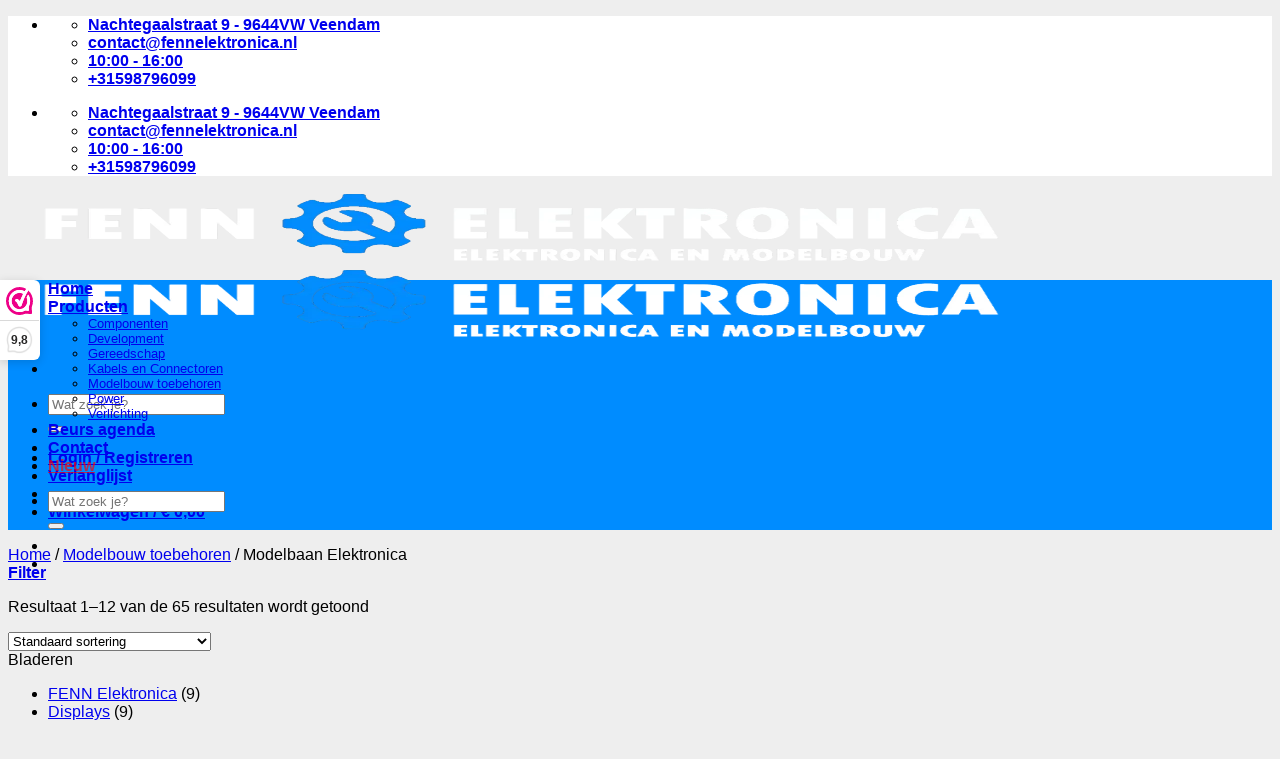

--- FILE ---
content_type: text/html; charset=UTF-8
request_url: https://fennelektronica.nl/product-categorie/modelbouw-toebehoren/modelbaan-elektronica/
body_size: 58931
content:
<!DOCTYPE html>
<html lang="nl-NL" prefix="og: http://ogp.me/ns# fb: http://ogp.me/ns/fb#" class="loading-site no-js">
<head>
	<meta charset="UTF-8" />
	<link rel="profile" href="https://gmpg.org/xfn/11" />
	

					<script>document.documentElement.className = document.documentElement.className + ' yes-js js_active js'</script>
			<script>(function(html){html.className = html.className.replace(/\bno-js\b/,'js')})(document.documentElement);</script>
<meta name='robots' content='index, follow, max-image-preview:large, max-snippet:-1, max-video-preview:-1' />
<meta name="viewport" content="width=device-width, initial-scale=1" /><script>window._wca = window._wca || [];</script>

<meta name="google-site-verification" content="k-LJcD1bx_m7OLf3XPCwpOVeeuWkvp1NP1SHLQO2VGk" />

	
	<title>FENN Elektronica -</title>
	<meta name="description" content="Uw specialist in Hobby Elektronica en Modelbouw." />
	<link rel="canonical" href="https://fennelektronica.nl/product-categorie/modelbouw-toebehoren/modelbaan-elektronica/" />
	<link rel="next" href="https://fennelektronica.nl/product-categorie/modelbouw-toebehoren/modelbaan-elektronica/page/2/" />
	<meta property="og:locale" content="nl_NL" />
	<meta property="og:type" content="article" />
	<meta property="og:title" content="FENN Elektronica -" />
	<meta property="og:description" content="Uw specialist in Hobby Elektronica en Modelbouw." />
	<meta property="og:url" content="https://fennelektronica.nl/product-categorie/modelbouw-toebehoren/modelbaan-elektronica/" />
	<meta property="og:site_name" content="FENN Elektronica" />
	<meta property="og:image" content="https://i0.wp.com/fennelektronica.nl/wp-content/uploads/2023/01/FENN-LOGO-GRIJS-e1712323640555.png?fit=1200%2C234&ssl=1" />
	<meta property="og:image:width" content="1200" />
	<meta property="og:image:height" content="234" />
	<meta property="og:image:type" content="image/png" />
	<meta name="twitter:card" content="summary_large_image" />
	<script type="application/ld+json" class="yoast-schema-graph">{"@context":"https://schema.org","@graph":[{"@type":"CollectionPage","@id":"https://fennelektronica.nl/product-categorie/modelbouw-toebehoren/modelbaan-elektronica/","url":"https://fennelektronica.nl/product-categorie/modelbouw-toebehoren/modelbaan-elektronica/","name":"FENN Elektronica -","isPartOf":{"@id":"https://fennelektronica.nl/#website"},"primaryImageOfPage":{"@id":"https://fennelektronica.nl/product-categorie/modelbouw-toebehoren/modelbaan-elektronica/#primaryimage"},"image":{"@id":"https://fennelektronica.nl/product-categorie/modelbouw-toebehoren/modelbaan-elektronica/#primaryimage"},"thumbnailUrl":"https://i0.wp.com/fennelektronica.nl/wp-content/uploads/2023/03/FNE90413161.png?fit=1600%2C1600&ssl=1","description":"Uw specialist in Hobby Elektronica en Modelbouw.","breadcrumb":{"@id":"https://fennelektronica.nl/product-categorie/modelbouw-toebehoren/modelbaan-elektronica/#breadcrumb"},"inLanguage":"nl-NL"},{"@type":"ImageObject","inLanguage":"nl-NL","@id":"https://fennelektronica.nl/product-categorie/modelbouw-toebehoren/modelbaan-elektronica/#primaryimage","url":"https://i0.wp.com/fennelektronica.nl/wp-content/uploads/2023/03/FNE90413161.png?fit=1600%2C1600&ssl=1","contentUrl":"https://i0.wp.com/fennelektronica.nl/wp-content/uploads/2023/03/FNE90413161.png?fit=1600%2C1600&ssl=1","width":1600,"height":1600},{"@type":"BreadcrumbList","@id":"https://fennelektronica.nl/product-categorie/modelbouw-toebehoren/modelbaan-elektronica/#breadcrumb","itemListElement":[{"@type":"ListItem","position":1,"name":"Home","item":"https://fennelektronica.nl/"},{"@type":"ListItem","position":2,"name":"Modelbouw toebehoren","item":"https://fennelektronica.nl/product-categorie/modelbouw-toebehoren/"},{"@type":"ListItem","position":3,"name":"Modelbaan Elektronica"}]},{"@type":"WebSite","@id":"https://fennelektronica.nl/#website","url":"https://fennelektronica.nl/","name":"FENN Elektronica","description":"Uw specialist in Hobby Elektronica en Modelbouw.","publisher":{"@id":"https://fennelektronica.nl/#organization"},"potentialAction":[{"@type":"SearchAction","target":{"@type":"EntryPoint","urlTemplate":"https://fennelektronica.nl/?s={search_term_string}"},"query-input":{"@type":"PropertyValueSpecification","valueRequired":true,"valueName":"search_term_string"}}],"inLanguage":"nl-NL"},{"@type":"Organization","@id":"https://fennelektronica.nl/#organization","name":"FENN Elektronica","url":"https://fennelektronica.nl/","logo":{"@type":"ImageObject","inLanguage":"nl-NL","@id":"https://fennelektronica.nl/#/schema/logo/image/","url":"https://i0.wp.com/fennelektronica.nl/wp-content/uploads/2023/01/FENN-LOGO-GRIJS-e1712323640555.png?fit=1200%2C234&ssl=1","contentUrl":"https://i0.wp.com/fennelektronica.nl/wp-content/uploads/2023/01/FENN-LOGO-GRIJS-e1712323640555.png?fit=1200%2C234&ssl=1","width":1200,"height":234,"caption":"FENN Elektronica"},"image":{"@id":"https://fennelektronica.nl/#/schema/logo/image/"}}]}</script>
	


<link rel='dns-prefetch' href='//stats.wp.com' />
<link rel='dns-prefetch' href='//www.googletagmanager.com' />
<link rel='dns-prefetch' href='//www.google.com' />
<link rel='preconnect' href='//i0.wp.com' />
<link rel='preconnect' href='//c0.wp.com' />
<link rel='prefetch' href='https://fennelektronica.nl/core/views/f9f4ca9cb1/assets/js/flatsome.js' />
<link rel='prefetch' href='https://fennelektronica.nl/core/views/f9f4ca9cb1/assets/js/chunk.slider.js' />
<link rel='prefetch' href='https://fennelektronica.nl/core/views/f9f4ca9cb1/assets/js/chunk.popups.js' />
<link rel='prefetch' href='https://fennelektronica.nl/core/views/f9f4ca9cb1/assets/js/chunk.tooltips.js' />
<link rel='prefetch' href='https://fennelektronica.nl/core/views/f9f4ca9cb1/assets/js/woocommerce.js' />
<link rel="alternate" type="application/rss+xml" title="FENN Elektronica &raquo; feed" href="https://fennelektronica.nl/feed/" />
<link rel="alternate" type="application/rss+xml" title="FENN Elektronica &raquo; Modelbaan Elektronica Categorie feed" href="https://fennelektronica.nl/product-categorie/modelbouw-toebehoren/modelbaan-elektronica/feed/" />
<style id='wp-img-auto-sizes-contain-inline-css' type='text/css'>
img:is([sizes=auto i],[sizes^="auto," i]){contain-intrinsic-size:3000px 1500px}
/*# sourceURL=wp-img-auto-sizes-contain-inline-css */
</style>
<link rel='stylesheet' id='woo-conditional-shipping-blocks-style-css' href='https://fennelektronica.nl/core/modules/5478cc1292/frontend/css/woo-conditional-shipping.css' type='text/css' media='all' />
<style id='wp-emoji-styles-inline-css' type='text/css'>

	img.wp-smiley, img.emoji {
		display: inline !important;
		border: none !important;
		box-shadow: none !important;
		height: 1em !important;
		width: 1em !important;
		margin: 0 0.07em !important;
		vertical-align: -0.1em !important;
		background: none !important;
		padding: 0 !important;
	}
/*# sourceURL=wp-emoji-styles-inline-css */
</style>
<link rel='stylesheet' id='contact-form-7-css' href='https://fennelektronica.nl/core/modules/8516d2654f/includes/css/styles.css' type='text/css' media='all' />
<style id='woocommerce-inline-inline-css' type='text/css'>
.woocommerce form .form-row .required { visibility: visible; }
/*# sourceURL=woocommerce-inline-inline-css */
</style>
<link rel='stylesheet' id='cmplz-general-css' href='https://fennelektronica.nl/core/modules/e1d9dfe6e5/assets/css/cookieblocker.min.css' type='text/css' media='all' />
<link rel='stylesheet' id='woo_conditional_shipping_css-css' href='https://fennelektronica.nl/core/modules/5478cc1292/includes/frontend/../../frontend/css/woo-conditional-shipping.css' type='text/css' media='all' />
<link rel='stylesheet' id='brands-styles-css' href='https://c0.wp.com/p/woocommerce/10.3.0/assets/css/brands.css' type='text/css' media='all' />
<link rel='stylesheet' id='flatsome-woocommerce-wishlist-css' href='https://fennelektronica.nl/core/views/f9f4ca9cb1/inc/integrations/wc-yith-wishlist/wishlist.css' type='text/css' media='all' />
<link rel='stylesheet' id='postnl-fe-checkout-css' href='https://fennelektronica.nl/core/modules/woo-postnl/assets/css/fe-checkout.css' type='text/css' media='all' />
<link rel='stylesheet' id='flatsome-main-css' href='https://fennelektronica.nl/core/views/f9f4ca9cb1/assets/css/flatsome.css' type='text/css' media='all' />
<style id='flatsome-main-inline-css' type='text/css'>
@font-face {
				font-family: "fl-icons";
				font-display: block;
				src: url(https://fennelektronica.nl/core/views/f9f4ca9cb1/assets/css/icons/fl-icons.eot?v=3.20.3);
				src:
					url(https://fennelektronica.nl/core/views/f9f4ca9cb1/assets/css/icons/fl-icons.eot#iefix?v=3.20.3) format("embedded-opentype"),
					url(https://fennelektronica.nl/core/views/f9f4ca9cb1/assets/css/icons/fl-icons.woff2?v=3.20.3) format("woff2"),
					url(https://fennelektronica.nl/core/views/f9f4ca9cb1/assets/css/icons/fl-icons.ttf?v=3.20.3) format("truetype"),
					url(https://fennelektronica.nl/core/views/f9f4ca9cb1/assets/css/icons/fl-icons.woff?v=3.20.3) format("woff"),
					url(https://fennelektronica.nl/core/views/f9f4ca9cb1/assets/css/icons/fl-icons.svg?v=3.20.3#fl-icons) format("svg");
			}
/*# sourceURL=flatsome-main-inline-css */
</style>
<link rel='stylesheet' id='flatsome-shop-css' href='https://fennelektronica.nl/core/views/f9f4ca9cb1/assets/css/flatsome-shop.css' type='text/css' media='all' />
<link rel='stylesheet' id='flatsome-style-css' href='https://fennelektronica.nl/core/views/253c2ab725/design.css' type='text/css' media='all' />
<link rel='stylesheet' id='cwginstock_frontend_css-css' href='https://fennelektronica.nl/core/modules/7e4b9574ae/assets/css/frontend.min.css' type='text/css' media='' />
<style id='cwginstock_frontend_css-inline-css' type='text/css'>
.grecaptcha-badge { visibility: hidden !important; }
/*# sourceURL=cwginstock_frontend_css-inline-css */
</style>
<link rel='stylesheet' id='cwginstock_bootstrap-css' href='https://fennelektronica.nl/core/modules/7e4b9574ae/assets/css/bootstrap.min.css' type='text/css' media='' />
<script>(function(url,id){var script=document.createElement('script');script.async=true;script.src='https://'+url+'/sidebar.js?id='+id+'&c='+cachebuster(10,id);var ref=document.getElementsByTagName('script')[0];ref.parentNode.insertBefore(script,ref);function cachebuster(refreshMinutes,id){var now=Date.now();var interval=refreshMinutes*60e3;var shift=(Math.sin(id)||0)*interval;return Math.floor((now+shift)/interval);}})("dashboard.webwinkelkeur.nl",1217509);</script><script type="text/javascript" src="https://c0.wp.com/c/6.9/wp-includes/js/jquery/jquery.min.js" id="jquery-core-js"></script>
<script type="text/javascript" src="https://c0.wp.com/c/6.9/wp-includes/js/jquery/jquery-migrate.min.js" id="jquery-migrate-js"></script>
<script type="text/javascript" src="https://c0.wp.com/p/woocommerce/10.3.0/assets/js/jquery-blockui/jquery.blockUI.min.js" id="wc-jquery-blockui-js" data-wp-strategy="defer"></script>
<script type="text/javascript" id="wc-add-to-cart-js-extra">
/* <![CDATA[ */
var wc_add_to_cart_params = {"ajax_url":"/wp-admin/admin-ajax.php","wc_ajax_url":"/?wc-ajax=%%endpoint%%","i18n_view_cart":"Bekijk winkelwagen","cart_url":"https://fennelektronica.nl/cart/","is_cart":"","cart_redirect_after_add":"no"};
//# sourceURL=wc-add-to-cart-js-extra
/* ]]> */
</script>
<script type="text/javascript" src="https://c0.wp.com/p/woocommerce/10.3.0/assets/js/frontend/add-to-cart.min.js" id="wc-add-to-cart-js" defer="defer" data-wp-strategy="defer"></script>
<script type="text/javascript" src="https://c0.wp.com/p/woocommerce/10.3.0/assets/js/js-cookie/js.cookie.min.js" id="wc-js-cookie-js" data-wp-strategy="defer"></script>
<script type="text/javascript" src="https://fennelektronica.nl/core/modules/5478cc1292/includes/frontend/../../frontend/js/woo-conditional-shipping.js" id="woo-conditional-shipping-js-js"></script>
<script data-service="jetpack-statistics" data-category="statistics" type="text/plain" data-cmplz-src="https://stats.wp.com/s-202550.js" id="woocommerce-analytics-js" defer="defer" data-wp-strategy="defer"></script>




<script type="text/javascript" src="https://www.googletagmanager.com/gtag/js?id=GT-PJRML7W" id="google_gtagjs-js" async></script>
<script type="text/javascript" id="google_gtagjs-js-after">
/* <![CDATA[ */
window.dataLayer = window.dataLayer || [];function gtag(){dataLayer.push(arguments);}
gtag("set","linker",{"domains":["fennelektronica.nl"]});
gtag("js", new Date());
gtag("set", "developer_id.dZTNiMT", true);
gtag("config", "GT-PJRML7W");
//# sourceURL=google_gtagjs-js-after
/* ]]> */
</script>


<script type="text/javascript" src="https://www.google.com/recaptcha/api.js?render=6LeXgKInAAAAANCllW1DxStrKw1pThMlccjny2Vi&amp;ver=6.0.2" id="recaptcha-js"></script>
	<style>img#wpstats{display:none}</style>
					<style>.cmplz-hidden {
					display: none !important;
				}</style>
<meta name="google-site-verification" content="k-LJcD1bx_m7OLf3XPCwpOVeeuWkvp1NP1SHLQO2VGk" />
	<noscript><style>.woocommerce-product-gallery{ opacity: 1 !important; }</style></noscript>
	

<meta name="google-adsense-platform-account" content="ca-host-pub-2644536267352236">
<meta name="google-adsense-platform-domain" content="sitekit.withgoogle.com">

<link rel="icon" href="https://fennelektronica.nl/storage/2023/02/Gear.png" type="image/png"/>
<link rel="icon" href="https://i0.wp.com/fennelektronica.nl/wp-content/uploads/2023/01/cropped-Gear.png?fit=32%2C32&#038;ssl=1" sizes="32x32" />
<link rel="icon" href="https://i0.wp.com/fennelektronica.nl/wp-content/uploads/2023/01/cropped-Gear.png?fit=192%2C192&#038;ssl=1" sizes="192x192" />
<link rel="apple-touch-icon" href="https://i0.wp.com/fennelektronica.nl/wp-content/uploads/2023/01/cropped-Gear.png?fit=180%2C180&#038;ssl=1" />
<meta name="msapplication-TileImage" content="https://i0.wp.com/fennelektronica.nl/wp-content/uploads/2023/01/cropped-Gear.png?fit=270%2C270&#038;ssl=1" />
<style id="custom-css" type="text/css">:root {--primary-color: #008cff;--fs-color-primary: #008cff;--fs-color-secondary: #0475d1;--fs-color-success: #627D47;--fs-color-alert: #b20000;--fs-color-base: #4a4a4a;--fs-experimental-link-color: #334862;--fs-experimental-link-color-hover: #111;}.tooltipster-base {--tooltip-color: #ffffff;--tooltip-bg-color: #000;}.off-canvas-right .mfp-content, .off-canvas-left .mfp-content {--drawer-width: 300px;}.off-canvas .mfp-content.off-canvas-cart {--drawer-width: 600px;}html{background-color:#eeeeee!important;}.container-width, .full-width .ubermenu-nav, .container, .row{max-width: 1270px}.row.row-collapse{max-width: 1240px}.row.row-small{max-width: 1262.5px}.row.row-large{max-width: 1300px}body.framed, body.framed header, body.framed .header-wrapper, body.boxed, body.boxed header, body.boxed .header-wrapper, body.boxed .is-sticky-section{ max-width: 1360px}.flatsome-cookies {background-color: #555555}.header-main{height: 72px}#logo img{max-height: 72px}#logo{width:300px;}.header-bottom{min-height: 43px}.header-top{min-height: 40px}.transparent .header-main{height: 500px}.transparent #logo img{max-height: 500px}.has-transparent + .page-title:first-of-type,.has-transparent + #main > .page-title,.has-transparent + #main > div > .page-title,.has-transparent + #main .page-header-wrapper:first-of-type .page-title{padding-top: 580px;}.header.show-on-scroll,.stuck .header-main{height:70px!important}.stuck #logo img{max-height: 70px!important}.search-form{ width: 100%;}.header-bg-color {background-color: #424242}.header-bottom {background-color: #008cff}.top-bar-nav > li > a{line-height: 100px }.header-main .nav > li > a{line-height: 16px }.stuck .header-main .nav > li > a{line-height: 50px }@media (max-width: 549px) {.header-main{height: 70px}#logo img{max-height: 70px}}.nav-dropdown{font-size:80%}.header-top{background-color:#ffffff!important;}body{font-family: Lato, sans-serif;}body {font-weight: 400;font-style: normal;}.nav > li > a {font-family: Lato, sans-serif;}.mobile-sidebar-levels-2 .nav > li > ul > li > a {font-family: Lato, sans-serif;}.nav > li > a,.mobile-sidebar-levels-2 .nav > li > ul > li > a {font-weight: 700;font-style: normal;}h1,h2,h3,h4,h5,h6,.heading-font, .off-canvas-center .nav-sidebar.nav-vertical > li > a{font-family: Lato, sans-serif;}h1,h2,h3,h4,h5,h6,.heading-font,.banner h1,.banner h2 {font-weight: 700;font-style: normal;}.alt-font{font-family: "Dancing Script", sans-serif;}.alt-font {font-weight: 400!important;font-style: normal!important;}.shop-page-title.featured-title .title-overlay{background-color: rgba(35,35,35,0.3);}.shop-page-title.featured-title .title-bg{background-image: url(https://fennelektronica.nl/storage/2023/03/FNE53259072.png)!important;}@media screen and (min-width: 550px){.products .box-vertical .box-image{min-width: 247px!important;width: 247px!important;}}.footer-2{background-color: #424242}.absolute-footer, html{background-color: #424242}.page-title-small + main .product-container > .row{padding-top:0;}button[name='update_cart'] { display: none; }.nav-vertical-fly-out > li + li {border-top-width: 1px; border-top-style: solid;}.label-new.menu-item > a:after{content:"Nieuw";}.label-hot.menu-item > a:after{content:"Hot";}.label-sale.menu-item > a:after{content:"Aanbieding";}.label-popular.menu-item > a:after{content:"Populair";}</style>		<style type="text/css" id="wp-custom-css">
			span.wpcf7-list-item { display: table-row; }
span.wpcf7-list-item * { display: table-cell; }

.wc-scm-inner {
	font-family: Lato, sans-serif;
	color: rgb(0, 140, 255);
	font-size: 12px;
  font-weight: 700;
  line-height: 1.3;
}

.available-on-backorder {
	color: #ffab00;
}

.custom_out_of_stock_label {
	font-family: Lato, sans-serif;
	color: #ff0000;
	font-size: 12px;
  font-weight: 700;
  line-height: 1.3;
}

.custom_stock_label {
	font-family: Lato, sans-serif;
	color: #5cb85c;
	font-size: 12px;
  font-weight: 700;
  line-height: 1.3;
}

.custom_label_colour {
	font-family: Lato, sans-serif;
	color: #777 !important;
	font-size: 12px;
  font-weight: 700;
  line-height: 1.3;
}

.custom_backorder_label {
	font-family: Lato, sans-serif;
	color: #ffab00;
	font-size: 12px;
  font-weight: 700;
  line-height: 1.3;
}

.dot {
  height: 10px;
  width: 10px;
  background-color: rgb(0, 140, 255);
  border-radius: 50%;
  display: inline-block;
	margin-right: 2px
}

.product-info p.stock {
    font-size: 0px;
    font-weight: 700;
    line-height: 1.3;
    margin-bottom: 1em;
		</style>
		<style id="kirki-inline-styles">/* latin-ext */
@font-face {
  font-family: 'Lato';
  font-style: normal;
  font-weight: 400;
  font-display: swap;
  src: url(https://fennelektronica.nl/core/fonts/lato/S6uyw4BMUTPHjxAwXjeu.woff2) format('woff2');
  unicode-range: U+0100-02BA, U+02BD-02C5, U+02C7-02CC, U+02CE-02D7, U+02DD-02FF, U+0304, U+0308, U+0329, U+1D00-1DBF, U+1E00-1E9F, U+1EF2-1EFF, U+2020, U+20A0-20AB, U+20AD-20C0, U+2113, U+2C60-2C7F, U+A720-A7FF;
}
/* latin */
@font-face {
  font-family: 'Lato';
  font-style: normal;
  font-weight: 400;
  font-display: swap;
  src: url(https://fennelektronica.nl/core/fonts/lato/S6uyw4BMUTPHjx4wXg.woff2) format('woff2');
  unicode-range: U+0000-00FF, U+0131, U+0152-0153, U+02BB-02BC, U+02C6, U+02DA, U+02DC, U+0304, U+0308, U+0329, U+2000-206F, U+20AC, U+2122, U+2191, U+2193, U+2212, U+2215, U+FEFF, U+FFFD;
}
/* latin-ext */
@font-face {
  font-family: 'Lato';
  font-style: normal;
  font-weight: 700;
  font-display: swap;
  src: url(https://fennelektronica.nl/core/fonts/lato/S6u9w4BMUTPHh6UVSwaPGR_p.woff2) format('woff2');
  unicode-range: U+0100-02BA, U+02BD-02C5, U+02C7-02CC, U+02CE-02D7, U+02DD-02FF, U+0304, U+0308, U+0329, U+1D00-1DBF, U+1E00-1E9F, U+1EF2-1EFF, U+2020, U+20A0-20AB, U+20AD-20C0, U+2113, U+2C60-2C7F, U+A720-A7FF;
}
/* latin */
@font-face {
  font-family: 'Lato';
  font-style: normal;
  font-weight: 700;
  font-display: swap;
  src: url(https://fennelektronica.nl/core/fonts/lato/S6u9w4BMUTPHh6UVSwiPGQ.woff2) format('woff2');
  unicode-range: U+0000-00FF, U+0131, U+0152-0153, U+02BB-02BC, U+02C6, U+02DA, U+02DC, U+0304, U+0308, U+0329, U+2000-206F, U+20AC, U+2122, U+2191, U+2193, U+2212, U+2215, U+FEFF, U+FFFD;
}/* vietnamese */
@font-face {
  font-family: 'Dancing Script';
  font-style: normal;
  font-weight: 400;
  font-display: swap;
  src: url(https://fennelektronica.nl/core/fonts/dancing-script/If2cXTr6YS-zF4S-kcSWSVi_sxjsohD9F50Ruu7BMSo3Rep8ltA.woff2) format('woff2');
  unicode-range: U+0102-0103, U+0110-0111, U+0128-0129, U+0168-0169, U+01A0-01A1, U+01AF-01B0, U+0300-0301, U+0303-0304, U+0308-0309, U+0323, U+0329, U+1EA0-1EF9, U+20AB;
}
/* latin-ext */
@font-face {
  font-family: 'Dancing Script';
  font-style: normal;
  font-weight: 400;
  font-display: swap;
  src: url(https://fennelektronica.nl/core/fonts/dancing-script/If2cXTr6YS-zF4S-kcSWSVi_sxjsohD9F50Ruu7BMSo3ROp8ltA.woff2) format('woff2');
  unicode-range: U+0100-02BA, U+02BD-02C5, U+02C7-02CC, U+02CE-02D7, U+02DD-02FF, U+0304, U+0308, U+0329, U+1D00-1DBF, U+1E00-1E9F, U+1EF2-1EFF, U+2020, U+20A0-20AB, U+20AD-20C0, U+2113, U+2C60-2C7F, U+A720-A7FF;
}
/* latin */
@font-face {
  font-family: 'Dancing Script';
  font-style: normal;
  font-weight: 400;
  font-display: swap;
  src: url(https://fennelektronica.nl/core/fonts/dancing-script/If2cXTr6YS-zF4S-kcSWSVi_sxjsohD9F50Ruu7BMSo3Sup8.woff2) format('woff2');
  unicode-range: U+0000-00FF, U+0131, U+0152-0153, U+02BB-02BC, U+02C6, U+02DA, U+02DC, U+0304, U+0308, U+0329, U+2000-206F, U+20AC, U+2122, U+2191, U+2193, U+2212, U+2215, U+FEFF, U+FFFD;
}</style>

 
  <meta property="og:locale" content="nl_NL"/>
  <meta property="og:site_name" content="FENN Elektronica"/>
  <meta property="og:title" content="FENN Elektronica -"/>
  <meta property="og:url" content="https://fennelektronica.nl/product-categorie/modelbouw-toebehoren/modelbaan-elektronica/"/>
  <meta property="og:type" content="article"/>
  <meta property="og:description" content="Uw specialist in Hobby Elektronica en Modelbouw."/>
  <meta property="og:image" content="https://fennelektronica.nl/storage/2023/03/FNE53259072.png"/>
  <meta property="og:image:url" content="https://fennelektronica.nl/storage/2023/03/FNE53259072.png"/>
  <meta property="og:image:secure_url" content="https://fennelektronica.nl/storage/2023/03/FNE53259072.png"/>
 
 
  <meta name="twitter:title" content="FENN Elektronica -"/>
  <meta name="twitter:url" content="https://fennelektronica.nl/product-categorie/modelbouw-toebehoren/modelbaan-elektronica/"/>
  <meta name="twitter:description" content="Uw specialist in Hobby Elektronica en Modelbouw."/>
  <meta name="twitter:image" content="https://fennelektronica.nl/storage/2023/03/FNE53259072.png"/>
  <meta name="twitter:card" content="summary_large_image"/>
 
 
 

	

		
		<script type="text/plain" data-service="google-analytics" data-category="statistics" async data-cmplz-src="https://www.googletagmanager.com/gtag/js?id=AW-11289807485"></script>
		<script>
			window.dataLayer = window.dataLayer || [];
			function gtag() { dataLayer.push(arguments); }
			gtag( 'consent', 'default', {
				analytics_storage: 'denied',
				ad_storage: 'denied',
				ad_user_data: 'denied',
				ad_personalization: 'denied',
				region: ['AT', 'BE', 'BG', 'HR', 'CY', 'CZ', 'DK', 'EE', 'FI', 'FR', 'DE', 'GR', 'HU', 'IS', 'IE', 'IT', 'LV', 'LI', 'LT', 'LU', 'MT', 'NL', 'NO', 'PL', 'PT', 'RO', 'SK', 'SI', 'ES', 'SE', 'GB', 'CH'],
				wait_for_update: 500,
			} );
			gtag('js', new Date());
			gtag('set', 'developer_id.dOGY3NW', true);
			gtag("config", "AW-11289807485", { "groups": "GLA", "send_page_view": false });		</script>

		<link rel='stylesheet' id='wc-blocks-style-css' href='https://c0.wp.com/p/woocommerce/10.3.0/assets/client/blocks/wc-blocks.css' type='text/css' media='all' />
<link rel='stylesheet' id='jquery-selectBox-css' href='https://fennelektronica.nl/core/modules/140347125a/assets/css/jquery.selectBox.css' type='text/css' media='all' />
<link rel='stylesheet' id='woocommerce_prettyPhoto_css-css' href='//fennelektronica.nl/core/modules/39d10ee62c/assets/css/prettyPhoto.css' type='text/css' media='all' />
<link rel='stylesheet' id='yith-wcwl-main-css' href='https://fennelektronica.nl/core/modules/140347125a/assets/css/style.css' type='text/css' media='all' />
<style id='yith-wcwl-main-inline-css' type='text/css'>
 :root { --rounded-corners-radius: 16px; --add-to-cart-rounded-corners-radius: 16px; --color-headers-background: #F4F4F4; --feedback-duration: 3s } 
 :root { --rounded-corners-radius: 16px; --add-to-cart-rounded-corners-radius: 16px; --color-headers-background: #F4F4F4; --feedback-duration: 3s } 
 :root { --rounded-corners-radius: 16px; --add-to-cart-rounded-corners-radius: 16px; --color-headers-background: #F4F4F4; --feedback-duration: 3s } 
 :root { --rounded-corners-radius: 16px; --add-to-cart-rounded-corners-radius: 16px; --color-headers-background: #F4F4F4; --feedback-duration: 3s } 
 :root { --rounded-corners-radius: 16px; --add-to-cart-rounded-corners-radius: 16px; --color-headers-background: #F4F4F4; --feedback-duration: 3s } 
 :root { --rounded-corners-radius: 16px; --add-to-cart-rounded-corners-radius: 16px; --color-headers-background: #F4F4F4; --feedback-duration: 3s } 
 :root { --rounded-corners-radius: 16px; --add-to-cart-rounded-corners-radius: 16px; --color-headers-background: #F4F4F4; --feedback-duration: 3s } 
 :root { --rounded-corners-radius: 16px; --add-to-cart-rounded-corners-radius: 16px; --color-headers-background: #F4F4F4; --feedback-duration: 3s } 
 :root { --rounded-corners-radius: 16px; --add-to-cart-rounded-corners-radius: 16px; --color-headers-background: #F4F4F4; --feedback-duration: 3s } 
 :root { --rounded-corners-radius: 16px; --add-to-cart-rounded-corners-radius: 16px; --color-headers-background: #F4F4F4; --feedback-duration: 3s } 
 :root { --rounded-corners-radius: 16px; --add-to-cart-rounded-corners-radius: 16px; --color-headers-background: #F4F4F4; --feedback-duration: 3s } 
 :root { --rounded-corners-radius: 16px; --add-to-cart-rounded-corners-radius: 16px; --color-headers-background: #F4F4F4; --feedback-duration: 3s } 
/*# sourceURL=yith-wcwl-main-inline-css */
</style>
<style id='global-styles-inline-css' type='text/css'>
:root{--wp--preset--aspect-ratio--square: 1;--wp--preset--aspect-ratio--4-3: 4/3;--wp--preset--aspect-ratio--3-4: 3/4;--wp--preset--aspect-ratio--3-2: 3/2;--wp--preset--aspect-ratio--2-3: 2/3;--wp--preset--aspect-ratio--16-9: 16/9;--wp--preset--aspect-ratio--9-16: 9/16;--wp--preset--color--black: #000000;--wp--preset--color--cyan-bluish-gray: #abb8c3;--wp--preset--color--white: #ffffff;--wp--preset--color--pale-pink: #f78da7;--wp--preset--color--vivid-red: #cf2e2e;--wp--preset--color--luminous-vivid-orange: #ff6900;--wp--preset--color--luminous-vivid-amber: #fcb900;--wp--preset--color--light-green-cyan: #7bdcb5;--wp--preset--color--vivid-green-cyan: #00d084;--wp--preset--color--pale-cyan-blue: #8ed1fc;--wp--preset--color--vivid-cyan-blue: #0693e3;--wp--preset--color--vivid-purple: #9b51e0;--wp--preset--color--primary: #008cff;--wp--preset--color--secondary: #0475d1;--wp--preset--color--success: #627D47;--wp--preset--color--alert: #b20000;--wp--preset--gradient--vivid-cyan-blue-to-vivid-purple: linear-gradient(135deg,rgb(6,147,227) 0%,rgb(155,81,224) 100%);--wp--preset--gradient--light-green-cyan-to-vivid-green-cyan: linear-gradient(135deg,rgb(122,220,180) 0%,rgb(0,208,130) 100%);--wp--preset--gradient--luminous-vivid-amber-to-luminous-vivid-orange: linear-gradient(135deg,rgb(252,185,0) 0%,rgb(255,105,0) 100%);--wp--preset--gradient--luminous-vivid-orange-to-vivid-red: linear-gradient(135deg,rgb(255,105,0) 0%,rgb(207,46,46) 100%);--wp--preset--gradient--very-light-gray-to-cyan-bluish-gray: linear-gradient(135deg,rgb(238,238,238) 0%,rgb(169,184,195) 100%);--wp--preset--gradient--cool-to-warm-spectrum: linear-gradient(135deg,rgb(74,234,220) 0%,rgb(151,120,209) 20%,rgb(207,42,186) 40%,rgb(238,44,130) 60%,rgb(251,105,98) 80%,rgb(254,248,76) 100%);--wp--preset--gradient--blush-light-purple: linear-gradient(135deg,rgb(255,206,236) 0%,rgb(152,150,240) 100%);--wp--preset--gradient--blush-bordeaux: linear-gradient(135deg,rgb(254,205,165) 0%,rgb(254,45,45) 50%,rgb(107,0,62) 100%);--wp--preset--gradient--luminous-dusk: linear-gradient(135deg,rgb(255,203,112) 0%,rgb(199,81,192) 50%,rgb(65,88,208) 100%);--wp--preset--gradient--pale-ocean: linear-gradient(135deg,rgb(255,245,203) 0%,rgb(182,227,212) 50%,rgb(51,167,181) 100%);--wp--preset--gradient--electric-grass: linear-gradient(135deg,rgb(202,248,128) 0%,rgb(113,206,126) 100%);--wp--preset--gradient--midnight: linear-gradient(135deg,rgb(2,3,129) 0%,rgb(40,116,252) 100%);--wp--preset--font-size--small: 13px;--wp--preset--font-size--medium: 20px;--wp--preset--font-size--large: 36px;--wp--preset--font-size--x-large: 42px;--wp--preset--spacing--20: 0.44rem;--wp--preset--spacing--30: 0.67rem;--wp--preset--spacing--40: 1rem;--wp--preset--spacing--50: 1.5rem;--wp--preset--spacing--60: 2.25rem;--wp--preset--spacing--70: 3.38rem;--wp--preset--spacing--80: 5.06rem;--wp--preset--shadow--natural: 6px 6px 9px rgba(0, 0, 0, 0.2);--wp--preset--shadow--deep: 12px 12px 50px rgba(0, 0, 0, 0.4);--wp--preset--shadow--sharp: 6px 6px 0px rgba(0, 0, 0, 0.2);--wp--preset--shadow--outlined: 6px 6px 0px -3px rgb(255, 255, 255), 6px 6px rgb(0, 0, 0);--wp--preset--shadow--crisp: 6px 6px 0px rgb(0, 0, 0);}:where(body) { margin: 0; }.wp-site-blocks > .alignleft { float: left; margin-right: 2em; }.wp-site-blocks > .alignright { float: right; margin-left: 2em; }.wp-site-blocks > .aligncenter { justify-content: center; margin-left: auto; margin-right: auto; }:where(.is-layout-flex){gap: 0.5em;}:where(.is-layout-grid){gap: 0.5em;}.is-layout-flow > .alignleft{float: left;margin-inline-start: 0;margin-inline-end: 2em;}.is-layout-flow > .alignright{float: right;margin-inline-start: 2em;margin-inline-end: 0;}.is-layout-flow > .aligncenter{margin-left: auto !important;margin-right: auto !important;}.is-layout-constrained > .alignleft{float: left;margin-inline-start: 0;margin-inline-end: 2em;}.is-layout-constrained > .alignright{float: right;margin-inline-start: 2em;margin-inline-end: 0;}.is-layout-constrained > .aligncenter{margin-left: auto !important;margin-right: auto !important;}.is-layout-constrained > :where(:not(.alignleft):not(.alignright):not(.alignfull)){margin-left: auto !important;margin-right: auto !important;}body .is-layout-flex{display: flex;}.is-layout-flex{flex-wrap: wrap;align-items: center;}.is-layout-flex > :is(*, div){margin: 0;}body .is-layout-grid{display: grid;}.is-layout-grid > :is(*, div){margin: 0;}body{padding-top: 0px;padding-right: 0px;padding-bottom: 0px;padding-left: 0px;}a:where(:not(.wp-element-button)){text-decoration: none;}:root :where(.wp-element-button, .wp-block-button__link){background-color: #32373c;border-width: 0;color: #fff;font-family: inherit;font-size: inherit;font-style: inherit;font-weight: inherit;letter-spacing: inherit;line-height: inherit;padding-top: calc(0.667em + 2px);padding-right: calc(1.333em + 2px);padding-bottom: calc(0.667em + 2px);padding-left: calc(1.333em + 2px);text-decoration: none;text-transform: inherit;}.has-black-color{color: var(--wp--preset--color--black) !important;}.has-cyan-bluish-gray-color{color: var(--wp--preset--color--cyan-bluish-gray) !important;}.has-white-color{color: var(--wp--preset--color--white) !important;}.has-pale-pink-color{color: var(--wp--preset--color--pale-pink) !important;}.has-vivid-red-color{color: var(--wp--preset--color--vivid-red) !important;}.has-luminous-vivid-orange-color{color: var(--wp--preset--color--luminous-vivid-orange) !important;}.has-luminous-vivid-amber-color{color: var(--wp--preset--color--luminous-vivid-amber) !important;}.has-light-green-cyan-color{color: var(--wp--preset--color--light-green-cyan) !important;}.has-vivid-green-cyan-color{color: var(--wp--preset--color--vivid-green-cyan) !important;}.has-pale-cyan-blue-color{color: var(--wp--preset--color--pale-cyan-blue) !important;}.has-vivid-cyan-blue-color{color: var(--wp--preset--color--vivid-cyan-blue) !important;}.has-vivid-purple-color{color: var(--wp--preset--color--vivid-purple) !important;}.has-primary-color{color: var(--wp--preset--color--primary) !important;}.has-secondary-color{color: var(--wp--preset--color--secondary) !important;}.has-success-color{color: var(--wp--preset--color--success) !important;}.has-alert-color{color: var(--wp--preset--color--alert) !important;}.has-black-background-color{background-color: var(--wp--preset--color--black) !important;}.has-cyan-bluish-gray-background-color{background-color: var(--wp--preset--color--cyan-bluish-gray) !important;}.has-white-background-color{background-color: var(--wp--preset--color--white) !important;}.has-pale-pink-background-color{background-color: var(--wp--preset--color--pale-pink) !important;}.has-vivid-red-background-color{background-color: var(--wp--preset--color--vivid-red) !important;}.has-luminous-vivid-orange-background-color{background-color: var(--wp--preset--color--luminous-vivid-orange) !important;}.has-luminous-vivid-amber-background-color{background-color: var(--wp--preset--color--luminous-vivid-amber) !important;}.has-light-green-cyan-background-color{background-color: var(--wp--preset--color--light-green-cyan) !important;}.has-vivid-green-cyan-background-color{background-color: var(--wp--preset--color--vivid-green-cyan) !important;}.has-pale-cyan-blue-background-color{background-color: var(--wp--preset--color--pale-cyan-blue) !important;}.has-vivid-cyan-blue-background-color{background-color: var(--wp--preset--color--vivid-cyan-blue) !important;}.has-vivid-purple-background-color{background-color: var(--wp--preset--color--vivid-purple) !important;}.has-primary-background-color{background-color: var(--wp--preset--color--primary) !important;}.has-secondary-background-color{background-color: var(--wp--preset--color--secondary) !important;}.has-success-background-color{background-color: var(--wp--preset--color--success) !important;}.has-alert-background-color{background-color: var(--wp--preset--color--alert) !important;}.has-black-border-color{border-color: var(--wp--preset--color--black) !important;}.has-cyan-bluish-gray-border-color{border-color: var(--wp--preset--color--cyan-bluish-gray) !important;}.has-white-border-color{border-color: var(--wp--preset--color--white) !important;}.has-pale-pink-border-color{border-color: var(--wp--preset--color--pale-pink) !important;}.has-vivid-red-border-color{border-color: var(--wp--preset--color--vivid-red) !important;}.has-luminous-vivid-orange-border-color{border-color: var(--wp--preset--color--luminous-vivid-orange) !important;}.has-luminous-vivid-amber-border-color{border-color: var(--wp--preset--color--luminous-vivid-amber) !important;}.has-light-green-cyan-border-color{border-color: var(--wp--preset--color--light-green-cyan) !important;}.has-vivid-green-cyan-border-color{border-color: var(--wp--preset--color--vivid-green-cyan) !important;}.has-pale-cyan-blue-border-color{border-color: var(--wp--preset--color--pale-cyan-blue) !important;}.has-vivid-cyan-blue-border-color{border-color: var(--wp--preset--color--vivid-cyan-blue) !important;}.has-vivid-purple-border-color{border-color: var(--wp--preset--color--vivid-purple) !important;}.has-primary-border-color{border-color: var(--wp--preset--color--primary) !important;}.has-secondary-border-color{border-color: var(--wp--preset--color--secondary) !important;}.has-success-border-color{border-color: var(--wp--preset--color--success) !important;}.has-alert-border-color{border-color: var(--wp--preset--color--alert) !important;}.has-vivid-cyan-blue-to-vivid-purple-gradient-background{background: var(--wp--preset--gradient--vivid-cyan-blue-to-vivid-purple) !important;}.has-light-green-cyan-to-vivid-green-cyan-gradient-background{background: var(--wp--preset--gradient--light-green-cyan-to-vivid-green-cyan) !important;}.has-luminous-vivid-amber-to-luminous-vivid-orange-gradient-background{background: var(--wp--preset--gradient--luminous-vivid-amber-to-luminous-vivid-orange) !important;}.has-luminous-vivid-orange-to-vivid-red-gradient-background{background: var(--wp--preset--gradient--luminous-vivid-orange-to-vivid-red) !important;}.has-very-light-gray-to-cyan-bluish-gray-gradient-background{background: var(--wp--preset--gradient--very-light-gray-to-cyan-bluish-gray) !important;}.has-cool-to-warm-spectrum-gradient-background{background: var(--wp--preset--gradient--cool-to-warm-spectrum) !important;}.has-blush-light-purple-gradient-background{background: var(--wp--preset--gradient--blush-light-purple) !important;}.has-blush-bordeaux-gradient-background{background: var(--wp--preset--gradient--blush-bordeaux) !important;}.has-luminous-dusk-gradient-background{background: var(--wp--preset--gradient--luminous-dusk) !important;}.has-pale-ocean-gradient-background{background: var(--wp--preset--gradient--pale-ocean) !important;}.has-electric-grass-gradient-background{background: var(--wp--preset--gradient--electric-grass) !important;}.has-midnight-gradient-background{background: var(--wp--preset--gradient--midnight) !important;}.has-small-font-size{font-size: var(--wp--preset--font-size--small) !important;}.has-medium-font-size{font-size: var(--wp--preset--font-size--medium) !important;}.has-large-font-size{font-size: var(--wp--preset--font-size--large) !important;}.has-x-large-font-size{font-size: var(--wp--preset--font-size--x-large) !important;}
/*# sourceURL=global-styles-inline-css */
</style>
<style id='postnl-custom-css-inline-css' type='text/css'>
#postnl-login-button {background-color: #ff6200;border: 1px solid #000000;display: block; margin-left: auto; margin-right: auto;}#postnl-login-button:hover {background-color: #e55500;}
/*# sourceURL=postnl-custom-css-inline-css */
</style>
</head>

<body data-cmplz=1 class="archive tax-product_cat term-modelbaan-elektronica term-223 wp-theme-flatsome wp-child-theme-flatsome-child theme-flatsome locale-nl-nl woocommerce woocommerce-page woocommerce-no-js boxed header-shadow box-shadow lightbox nav-dropdown-has-arrow nav-dropdown-has-shadow nav-dropdown-has-border">

<script type="text/javascript">
/* <![CDATA[ */
gtag("event", "page_view", {send_to: "GLA"});
/* ]]> */
</script>

<a class="skip-link screen-reader-text" href="#main">Ga naar inhoud</a>

<div id="wrapper">

	
	<header id="header" class="header has-sticky sticky-jump">
		<div class="header-wrapper">
			<div id="top-bar" class="header-top hide-for-sticky">
    <div class="flex-row container">
      <div class="flex-col hide-for-medium flex-left">
          <ul class="nav nav-left medium-nav-center nav-small  nav-line nav-uppercase">
                        </ul>
      </div>

      <div class="flex-col hide-for-medium flex-center">
          <ul class="nav nav-center nav-small  nav-line nav-uppercase">
                        </ul>
      </div>

      <div class="flex-col hide-for-medium flex-right">
         <ul class="nav top-bar-nav nav-right nav-small  nav-line nav-uppercase">
              <li class="header-contact-wrapper">
		<ul id="header-contact" class="nav medium-nav-center nav-divided nav-uppercase header-contact">
					<li>
			  <a target="_blank" rel="noopener" href="https://maps.google.com/?q=Nachtegaalstraat 9 - 9644VW Veendam" title="Nachtegaalstraat 9 - 9644VW Veendam" class="tooltip">
			  	 <i class="icon-map-pin-fill" aria-hidden="true" style="font-size:16px;"></i>			     <span>
			     	Nachtegaalstraat 9 - 9644VW Veendam			     </span>
			  </a>
			</li>
			
						<li>
			  <a href="/cdn-cgi/l/email-protection#9efdf1f0eafffdeadef8fbf0f0fbf2fbf5eaecf1f0f7fdffb0f0f2" class="tooltip" title="contact@fennelektronica.nl">
				  <i class="icon-envelop" aria-hidden="true" style="font-size:16px;"></i>			       <span>
			       	<span class="__cf_email__" data-cfemail="45262a2b312426310523202b2b2029202e31372a2b2c26246b2b29">[email&#160;protected]</span>			       </span>
			  </a>
			</li>
			
						<li>
			  <a href="#" onclick="event.preventDefault()" class="tooltip" title="10:00 - 16:00 ">
			  	   <i class="icon-clock" aria-hidden="true" style="font-size:16px;"></i>			        <span>10:00 - 16:00</span>
			  </a>
			 </li>
			
						<li>
			  <a href="tel:+31598796099" class="tooltip" title="+31598796099">
			     <i class="icon-phone" aria-hidden="true" style="font-size:16px;"></i>			      <span>+31598796099</span>
			  </a>
			</li>
			
				</ul>
</li>
          </ul>
      </div>

            <div class="flex-col show-for-medium flex-grow">
          <ul class="nav nav-center nav-small mobile-nav  nav-line nav-uppercase">
              <li class="header-contact-wrapper">
		<ul id="header-contact" class="nav medium-nav-center nav-divided nav-uppercase header-contact">
					<li>
			  <a target="_blank" rel="noopener" href="https://maps.google.com/?q=Nachtegaalstraat 9 - 9644VW Veendam" title="Nachtegaalstraat 9 - 9644VW Veendam" class="tooltip">
			  	 <i class="icon-map-pin-fill" aria-hidden="true" style="font-size:16px;"></i>			     <span>
			     	Nachtegaalstraat 9 - 9644VW Veendam			     </span>
			  </a>
			</li>
			
						<li>
			  <a href="/cdn-cgi/l/email-protection#d2b1bdbca6b3b1a692b4b7bcbcb7beb7b9a6a0bdbcbbb1b3fcbcbe" class="tooltip" title="contact@fennelektronica.nl">
				  <i class="icon-envelop" aria-hidden="true" style="font-size:16px;"></i>			       <span>
			       	<span class="__cf_email__" data-cfemail="294a46475d484a5d694f4c47474c454c425d5b4647404a48074745">[email&#160;protected]</span>			       </span>
			  </a>
			</li>
			
						<li>
			  <a href="#" onclick="event.preventDefault()" class="tooltip" title="10:00 - 16:00 ">
			  	   <i class="icon-clock" aria-hidden="true" style="font-size:16px;"></i>			        <span>10:00 - 16:00</span>
			  </a>
			 </li>
			
						<li>
			  <a href="tel:+31598796099" class="tooltip" title="+31598796099">
			     <i class="icon-phone" aria-hidden="true" style="font-size:16px;"></i>			      <span>+31598796099</span>
			  </a>
			</li>
			
				</ul>
</li>
          </ul>
      </div>
      
    </div>
</div>
<div id="masthead" class="header-main nav-dark">
      <div class="header-inner flex-row container logo-left medium-logo-center" role="navigation">

          
          <div id="logo" class="flex-col logo">
            

<a href="https://fennelektronica.nl/" title="FENN Elektronica - Uw specialist in Hobby Elektronica en Modelbouw." rel="home">
		<img width="1020" height="170" src="https://i0.wp.com/fennelektronica.nl/wp-content/uploads/2024/01/FENN-LOGO-WIT.png?fit=1020%2C170&#038;ssl=1" class="header_logo header-logo" alt="FENN Elektronica"/><img  width="1020" height="170" src="https://i0.wp.com/fennelektronica.nl/wp-content/uploads/2024/01/FENN-LOGO-WIT.png?fit=1020%2C170&#038;ssl=1" class="header-logo-dark" alt="FENN Elektronica"/></a>
          </div>

          
          <div class="flex-col show-for-medium flex-left">
            <ul class="mobile-nav nav nav-left ">
              <li class="nav-icon has-icon">
			<a href="#" class="is-small" data-open="#main-menu" data-pos="center" data-bg="main-menu-overlay" role="button" aria-label="Menu" aria-controls="main-menu" aria-expanded="false" aria-haspopup="dialog" data-flatsome-role-button>
			<i class="icon-menu" aria-hidden="true"></i>					</a>
	</li>
            </ul>
          </div>

          
          <div class="flex-col hide-for-medium flex-left
            flex-grow">
            <ul class="header-nav header-nav-main nav nav-left  nav-outline nav-uppercase" >
              <li class="header-search-form search-form html relative has-icon">
	<div class="header-search-form-wrapper">
		<div class="searchform-wrapper ux-search-box relative form-flat is-normal"><form role="search" method="get" class="searchform" action="https://fennelektronica.nl/">
	<div class="flex-row relative">
						<div class="flex-col flex-grow">
			<label class="screen-reader-text" for="woocommerce-product-search-field-0">Zoeken naar:</label>
			<input type="search" id="woocommerce-product-search-field-0" class="search-field mb-0" placeholder="Wat zoek je?" value="" name="s" />
			<input type="hidden" name="post_type" value="product" />
					</div>
		<div class="flex-col">
			<button type="submit" value="Zoeken" class="ux-search-submit submit-button secondary button  icon mb-0" aria-label="Verzenden">
				<i class="icon-search" aria-hidden="true"></i>			</button>
		</div>
	</div>
	<div class="live-search-results text-left z-top"></div>
</form>
</div>	</div>
</li>
            </ul>
          </div>

          
          <div class="flex-col hide-for-medium flex-right">
            <ul class="header-nav header-nav-main nav nav-right  nav-outline nav-uppercase">
              
<li class="account-item has-icon">

	<a href="https://fennelektronica.nl/my-account/" class="nav-top-link nav-top-not-logged-in is-small is-small" title="Login">
					<span>
			Login / Registreren			</span>
				</a>




</li>
<li class="header-wishlist-icon">
			<a href="https://fennelektronica.nl/verlanglijst/" class="wishlist-link" title="Verlanglijst">
							<span class="hide-for-medium header-wishlist-title">
				Verlanglijst				</span>
						<i class="wishlist-icon icon-heart" aria-hidden="true"></i>		</a>
	</li>
<li class="header-divider"></li><li class="cart-item has-icon">

<a href="https://fennelektronica.nl/cart/" class="header-cart-link nav-top-link is-small" title="Winkelwagen" aria-label="Bekijk winkelwagen">

<span class="header-cart-title">
   Winkelwagen   /      <span class="cart-price"><span class="woocommerce-Price-amount amount"><bdi><span class="woocommerce-Price-currencySymbol">&euro;</span>&nbsp;0,00</bdi></span></span>
  </span>

    <i class="icon-shopping-basket" aria-hidden="true" data-icon-label="0"></i>  </a>


</li>
            </ul>
          </div>

          
          <div class="flex-col show-for-medium flex-right">
            <ul class="mobile-nav nav nav-right ">
              
<li class="account-item has-icon">
		<a href="https://fennelektronica.nl/my-account/" class="account-link-mobile is-small" title="Mijn account" aria-label="Mijn account">
		<i class="icon-user" aria-hidden="true"></i>	</a>
	</li>
<li class="cart-item has-icon">


		<a href="https://fennelektronica.nl/cart/" class="header-cart-link nav-top-link is-small" title="Winkelwagen" aria-label="Bekijk winkelwagen">

  	<i class="icon-shopping-basket" aria-hidden="true" data-icon-label="0"></i>  </a>

</li>
            </ul>
          </div>

      </div>

            <div class="container"><div class="top-divider full-width"></div></div>
      </div>
<div id="wide-nav" class="header-bottom wide-nav hide-for-sticky nav-dark flex-has-center">
    <div class="flex-row container">

            
                        <div class="flex-col hide-for-medium flex-center">
                <ul class="nav header-nav header-bottom-nav nav-center  nav-uppercase">
                    <li id="menu-item-331" class="menu-item menu-item-type-post_type menu-item-object-page menu-item-home menu-item-331 menu-item-design-default"><a href="https://fennelektronica.nl/" class="nav-top-link">Home</a></li>
<li id="menu-item-738" class="menu-item menu-item-type-post_type menu-item-object-page menu-item-has-children menu-item-738 menu-item-design-default has-dropdown"><a href="https://fennelektronica.nl/shop/" class="nav-top-link" aria-expanded="false" aria-haspopup="menu">Producten<i class="icon-angle-down" aria-hidden="true"></i></a>
<ul class="sub-menu nav-dropdown nav-dropdown-bold">
	<li id="menu-item-740" class="menu-item menu-item-type-taxonomy menu-item-object-product_cat menu-item-740"><a href="https://fennelektronica.nl/product-categorie/componenten/">Componenten</a></li>
	<li id="menu-item-741" class="menu-item menu-item-type-taxonomy menu-item-object-product_cat menu-item-741"><a href="https://fennelektronica.nl/product-categorie/development/">Development</a></li>
	<li id="menu-item-742" class="menu-item menu-item-type-taxonomy menu-item-object-product_cat menu-item-742"><a href="https://fennelektronica.nl/product-categorie/gereedschap/">Gereedschap</a></li>
	<li id="menu-item-743" class="menu-item menu-item-type-taxonomy menu-item-object-product_cat menu-item-743"><a href="https://fennelektronica.nl/product-categorie/kabels-en-connectoren/">Kabels en Connectoren</a></li>
	<li id="menu-item-744" class="menu-item menu-item-type-taxonomy menu-item-object-product_cat current-product_cat-ancestor menu-item-744"><a href="https://fennelektronica.nl/product-categorie/modelbouw-toebehoren/">Modelbouw toebehoren</a></li>
	<li id="menu-item-745" class="menu-item menu-item-type-taxonomy menu-item-object-product_cat menu-item-745"><a href="https://fennelektronica.nl/product-categorie/power/">Power</a></li>
	<li id="menu-item-746" class="menu-item menu-item-type-taxonomy menu-item-object-product_cat menu-item-746"><a href="https://fennelektronica.nl/product-categorie/verlichting/">Verlichting</a></li>
</ul>
</li>
<li id="menu-item-401" class="menu-item menu-item-type-post_type menu-item-object-page menu-item-401 menu-item-design-default"><a href="https://fennelektronica.nl/beurs-agenda/" class="nav-top-link">Beurs agenda</a></li>
<li id="menu-item-761" class="menu-item menu-item-type-post_type menu-item-object-page menu-item-761 menu-item-design-default"><a href="https://fennelektronica.nl/contact/" class="nav-top-link">Contact</a></li>
<li id="menu-item-4384" class="menu-item menu-item-type-post_type menu-item-object-page menu-item-4384 menu-item-design-default"><a href="https://fennelektronica.nl/nieuwe-producten/" class="nav-top-link">Nieuw</a></li>
                </ul>
            </div>
            
            
                          <div class="flex-col show-for-medium flex-grow">
                  <ul class="nav header-bottom-nav nav-center mobile-nav  nav-uppercase">
                      <li class="header-search-form search-form html relative has-icon">
	<div class="header-search-form-wrapper">
		<div class="searchform-wrapper ux-search-box relative form-flat is-normal"><form role="search" method="get" class="searchform" action="https://fennelektronica.nl/">
	<div class="flex-row relative">
						<div class="flex-col flex-grow">
			<label class="screen-reader-text" for="woocommerce-product-search-field-1">Zoeken naar:</label>
			<input type="search" id="woocommerce-product-search-field-1" class="search-field mb-0" placeholder="Wat zoek je?" value="" name="s" />
			<input type="hidden" name="post_type" value="product" />
					</div>
		<div class="flex-col">
			<button type="submit" value="Zoeken" class="ux-search-submit submit-button secondary button  icon mb-0" aria-label="Verzenden">
				<i class="icon-search" aria-hidden="true"></i>			</button>
		</div>
	</div>
	<div class="live-search-results text-left z-top"></div>
</form>
</div>	</div>
</li>
                  </ul>
              </div>
            
    </div>
</div>

<div class="header-bg-container fill"><div class="header-bg-image fill"></div><div class="header-bg-color fill"></div></div>		</div>
	</header>

	<div class="shop-page-title category-page-title page-title featured-title dark ">

	<div class="page-title-bg fill">
		<div class="title-bg fill bg-fill" data-parallax-fade="true" data-parallax="-2" data-parallax-background data-parallax-container=".page-title"></div>
		<div class="title-overlay fill"></div>
	</div>

	<div class="page-title-inner flex-row  medium-flex-wrap container">
	  <div class="flex-col flex-grow medium-text-center">
	  	 	 <div class="is-large">
	<nav class="woocommerce-breadcrumb breadcrumbs uppercase" aria-label="Breadcrumb"><a href="https://fennelektronica.nl">Home</a> <span class="divider">&#47;</span> <a href="https://fennelektronica.nl/product-categorie/modelbouw-toebehoren/">Modelbouw toebehoren</a> <span class="divider">&#47;</span> Modelbaan Elektronica</nav></div>
<div class="category-filtering category-filter-row show-for-medium">
	<a href="#" data-open="#shop-sidebar" data-pos="left" class="filter-button uppercase plain" role="button" aria-controls="shop-sidebar" aria-expanded="false" aria-haspopup="dialog" data-visible-after="true" data-flatsome-role-button>
		<i class="icon-equalizer" aria-hidden="true"></i>		<strong>Filter</strong>
	</a>
	<div class="inline-block">
			</div>
</div>
	  </div>

	   <div class="flex-col medium-text-center  form-flat">
	  	 		<p class="woocommerce-result-count hide-for-medium" role="alert" aria-relevant="all" >
		Resultaat 1–12 van de 65 resultaten wordt getoond	</p>
	<form class="woocommerce-ordering" method="get">
		<select
		name="orderby"
		class="orderby"
					aria-label="Winkelbestelling"
			>
					<option value="menu_order"  selected='selected'>Standaard sortering</option>
					<option value="popularity" >Sorteer op populariteit</option>
					<option value="date" >Sorteren op nieuwste</option>
					<option value="price" >Sorteer op prijs: laag naar hoog</option>
					<option value="price-desc" >Sorteer op prijs: hoog naar laag</option>
			</select>
	<input type="hidden" name="paged" value="1" />
	</form>
	   </div>

	</div>
</div>

	<main id="main" class="">
<div class="row category-page-row">

		<div class="col large-3 hide-for-medium ">
			<div class="is-sticky-column"><div class="is-sticky-column__inner">			<div id="shop-sidebar" class="sidebar-inner col-inner">
				<aside id="woocommerce_product_categories-13" class="widget woocommerce widget_product_categories"><span class="widget-title shop-sidebar">Bladeren</span><div class="is-divider small"></div><ul class="product-categories"><li class="cat-item cat-item-297"><a href="https://fennelektronica.nl/product-categorie/fenn-elektronica/">FENN Elektronica</a> <span class="count">(9)</span></li>
<li class="cat-item cat-item-247 cat-parent"><a href="https://fennelektronica.nl/product-categorie/displays/">Displays</a> <span class="count">(9)</span><ul class='children'>
<li class="cat-item cat-item-248"><a href="https://fennelektronica.nl/product-categorie/displays/lcd/">LCD</a> <span class="count">(9)</span></li>
</ul>
</li>
<li class="cat-item cat-item-197 cat-parent"><a href="https://fennelektronica.nl/product-categorie/robotica-en-prototyping/">Robotica en Prototyping</a> <span class="count">(31)</span><ul class='children'>
<li class="cat-item cat-item-211"><a href="https://fennelektronica.nl/product-categorie/robotica-en-prototyping/breadboard-stroomvoorzieningen/">Breadboard stroomvoorzieningen</a> <span class="count">(1)</span></li>
<li class="cat-item cat-item-198"><a href="https://fennelektronica.nl/product-categorie/robotica-en-prototyping/breadboards/">Breadboards</a> <span class="count">(7)</span></li>
<li class="cat-item cat-item-213"><a href="https://fennelektronica.nl/product-categorie/robotica-en-prototyping/diy-kits/">DIY Kits</a> <span class="count">(1)</span></li>
<li class="cat-item cat-item-202"><a href="https://fennelektronica.nl/product-categorie/robotica-en-prototyping/dupont-kabels/">DuPont kabels</a> <span class="count">(15)</span></li>
<li class="cat-item cat-item-200"><a href="https://fennelektronica.nl/product-categorie/robotica-en-prototyping/motoraansturing/">Motoraansturing</a> <span class="count">(5)</span></li>
<li class="cat-item cat-item-199"><a href="https://fennelektronica.nl/product-categorie/robotica-en-prototyping/servos/">Servos</a> <span class="count">(3)</span></li>
</ul>
</li>
<li class="cat-item cat-item-157 cat-parent"><a href="https://fennelektronica.nl/product-categorie/componenten/">Componenten</a> <span class="count">(83)</span><ul class='children'>
<li class="cat-item cat-item-164"><a href="https://fennelektronica.nl/product-categorie/componenten/condensatoren/">Condensatoren</a> <span class="count">(10)</span></li>
<li class="cat-item cat-item-166"><a href="https://fennelektronica.nl/product-categorie/componenten/diodes/">Diodes</a> <span class="count">(8)</span></li>
<li class="cat-item cat-item-243"><a href="https://fennelektronica.nl/product-categorie/componenten/pin-headers/">Pin headers</a> <span class="count">(7)</span></li>
<li class="cat-item cat-item-249"><a href="https://fennelektronica.nl/product-categorie/componenten/regelbare-weerstanden/">Regelbare weerstanden</a> <span class="count">(11)</span></li>
<li class="cat-item cat-item-158 cat-parent"><a href="https://fennelektronica.nl/product-categorie/componenten/schakelaars/">Schakelaars</a> <span class="count">(25)</span>	<ul class='children'>
<li class="cat-item cat-item-159"><a href="https://fennelektronica.nl/product-categorie/componenten/schakelaars/drukknop-schakelaars/">Drukknop schakelaars</a> <span class="count">(7)</span></li>
<li class="cat-item cat-item-169"><a href="https://fennelektronica.nl/product-categorie/componenten/schakelaars/micro-switches/">Micro switches</a> <span class="count">(2)</span></li>
<li class="cat-item cat-item-266"><a href="https://fennelektronica.nl/product-categorie/componenten/schakelaars/reedcontacten/">Reedcontacten</a> <span class="count">(1)</span></li>
<li class="cat-item cat-item-240"><a href="https://fennelektronica.nl/product-categorie/componenten/schakelaars/relais/">Relais</a> <span class="count">(7)</span></li>
<li class="cat-item cat-item-242"><a href="https://fennelektronica.nl/product-categorie/componenten/schakelaars/schuifschakelaars/">Schuifschakelaars</a> <span class="count">(2)</span></li>
<li class="cat-item cat-item-160"><a href="https://fennelektronica.nl/product-categorie/componenten/schakelaars/tuimelschakelaars/">Tuimelschakelaars</a> <span class="count">(6)</span></li>
	</ul>
</li>
<li class="cat-item cat-item-167"><a href="https://fennelektronica.nl/product-categorie/componenten/spanningregelaars/">Spanningregelaars</a> <span class="count">(3)</span></li>
<li class="cat-item cat-item-168"><a href="https://fennelektronica.nl/product-categorie/componenten/transistors/">Transistors</a> <span class="count">(1)</span></li>
<li class="cat-item cat-item-165"><a href="https://fennelektronica.nl/product-categorie/componenten/weerstanden/">Weerstanden</a> <span class="count">(14)</span></li>
<li class="cat-item cat-item-162"><a href="https://fennelektronica.nl/product-categorie/componenten/zekeringen/">Zekeringen</a> <span class="count">(4)</span></li>
</ul>
</li>
<li class="cat-item cat-item-154 cat-parent"><a href="https://fennelektronica.nl/product-categorie/development/">Development</a> <span class="count">(25)</span><ul class='children'>
<li class="cat-item cat-item-155"><a href="https://fennelektronica.nl/product-categorie/development/arduino/">Arduino</a> <span class="count">(4)</span></li>
<li class="cat-item cat-item-156"><a href="https://fennelektronica.nl/product-categorie/development/accessoires/">Accessoires</a> <span class="count">(21)</span></li>
</ul>
</li>
<li class="cat-item cat-item-152 cat-parent"><a href="https://fennelektronica.nl/product-categorie/gereedschap/">Gereedschap</a> <span class="count">(58)</span><ul class='children'>
<li class="cat-item cat-item-305"><a href="https://fennelektronica.nl/product-categorie/gereedschap/gereedschapsets/">Gereedschapsets</a> <span class="count">(1)</span></li>
<li class="cat-item cat-item-208"><a href="https://fennelektronica.nl/product-categorie/gereedschap/boren/">Boren</a> <span class="count">(1)</span></li>
<li class="cat-item cat-item-244"><a href="https://fennelektronica.nl/product-categorie/gereedschap/messen/">Messen</a> <span class="count">(7)</span></li>
<li class="cat-item cat-item-171"><a href="https://fennelektronica.nl/product-categorie/gereedschap/pincetten/">Pincetten</a> <span class="count">(7)</span></li>
<li class="cat-item cat-item-207"><a href="https://fennelektronica.nl/product-categorie/gereedschap/schroevendraaiers/">Schroevendraaiers</a> <span class="count">(1)</span></li>
<li class="cat-item cat-item-209 cat-parent"><a href="https://fennelektronica.nl/product-categorie/gereedschap/solderen/">Solderen</a> <span class="count">(26)</span>	<ul class='children'>
<li class="cat-item cat-item-255 cat-parent"><a href="https://fennelektronica.nl/product-categorie/gereedschap/solderen/aacessoires/">Accessoires</a> <span class="count">(10)</span>		<ul class='children'>
<li class="cat-item cat-item-256 cat-parent"><a href="https://fennelektronica.nl/product-categorie/gereedschap/solderen/aacessoires/velleman/">Velleman</a> <span class="count">(6)</span>			<ul class='children'>
<li class="cat-item cat-item-304"><a href="https://fennelektronica.nl/product-categorie/gereedschap/solderen/aacessoires/velleman/tin/">Tin</a> <span class="count">(4)</span></li>
			</ul>
</li>
		</ul>
</li>
<li class="cat-item cat-item-284"><a href="https://fennelektronica.nl/product-categorie/gereedschap/solderen/desoldeerlint/">Desoldeerlint</a> <span class="count">(7)</span></li>
<li class="cat-item cat-item-253 cat-parent"><a href="https://fennelektronica.nl/product-categorie/gereedschap/solderen/soldeerbouten-en-stations/">Soldeerbouten en Stations</a> <span class="count">(9)</span>		<ul class='children'>
<li class="cat-item cat-item-254"><a href="https://fennelektronica.nl/product-categorie/gereedschap/solderen/soldeerbouten-en-stations/velleman-soldeerbouten-en-stations/">Velleman</a> <span class="count">(9)</span></li>
		</ul>
</li>
	</ul>
</li>
<li class="cat-item cat-item-206"><a href="https://fennelektronica.nl/product-categorie/gereedschap/tangen/">Tangen</a> <span class="count">(3)</span></li>
<li class="cat-item cat-item-285"><a href="https://fennelektronica.nl/product-categorie/gereedschap/tyraps-en-accessoires/">Tyraps en Accessoires</a> <span class="count">(1)</span></li>
<li class="cat-item cat-item-210"><a href="https://fennelektronica.nl/product-categorie/gereedschap/vergrootglazen/">Vergrootglazen</a> <span class="count">(1)</span></li>
<li class="cat-item cat-item-215"><a href="https://fennelektronica.nl/product-categorie/gereedschap/vijlen/">Vijlen</a> <span class="count">(6)</span></li>
<li class="cat-item cat-item-153"><a href="https://fennelektronica.nl/product-categorie/gereedschap/gereedschap-accessoires/">Gereedschap accessoires</a> <span class="count">(4)</span></li>
</ul>
</li>
<li class="cat-item cat-item-92 cat-parent"><a href="https://fennelektronica.nl/product-categorie/kabels-en-connectoren/">Kabels en Connectoren</a> <span class="count">(139)</span><ul class='children'>
<li class="cat-item cat-item-310"><a href="https://fennelektronica.nl/product-categorie/kabels-en-connectoren/lakdraad/">Lakdraad</a> <span class="count">(2)</span></li>
<li class="cat-item cat-item-173 cat-parent"><a href="https://fennelektronica.nl/product-categorie/kabels-en-connectoren/banaan/">Banaan</a> <span class="count">(35)</span>	<ul class='children'>
<li class="cat-item cat-item-303"><a href="https://fennelektronica.nl/product-categorie/kabels-en-connectoren/banaan/2-6mm/">2.6mm</a> <span class="count">(20)</span></li>
	</ul>
</li>
<li class="cat-item cat-item-175"><a href="https://fennelektronica.nl/product-categorie/kabels-en-connectoren/dc-jacks/">DC Jacks</a> <span class="count">(10)</span></li>
<li class="cat-item cat-item-203"><a href="https://fennelektronica.nl/product-categorie/kabels-en-connectoren/dupont-kabels-kabels-en-connectoren/">DuPont kabels</a> <span class="count">(15)</span></li>
<li class="cat-item cat-item-174"><a href="https://fennelektronica.nl/product-categorie/kabels-en-connectoren/krokodillenbekken/">Krokodillenbekken</a> <span class="count">(3)</span></li>
<li class="cat-item cat-item-161"><a href="https://fennelektronica.nl/product-categorie/kabels-en-connectoren/schroefterminals/">Schroefterminals</a> <span class="count">(8)</span></li>
<li class="cat-item cat-item-262"><a href="https://fennelektronica.nl/product-categorie/kabels-en-connectoren/soldeeroogjes/">Soldeeroogjes</a> <span class="count">(5)</span></li>
<li class="cat-item cat-item-267"><a href="https://fennelektronica.nl/product-categorie/kabels-en-connectoren/usb/">USB</a> <span class="count">(5)</span></li>
<li class="cat-item cat-item-94 cat-parent"><a href="https://fennelektronica.nl/product-categorie/kabels-en-connectoren/adereindhulzen/">Adereindhulzen</a> <span class="count">(19)</span>	<ul class='children'>
<li class="cat-item cat-item-307"><a href="https://fennelektronica.nl/product-categorie/kabels-en-connectoren/adereindhulzen/0-75mm/">0.75mm</a> <span class="count">(9)</span></li>
<li class="cat-item cat-item-114"><a href="https://fennelektronica.nl/product-categorie/kabels-en-connectoren/adereindhulzen/0-5mm/">0.5mm</a> <span class="count">(19)</span></li>
	</ul>
</li>
<li class="cat-item cat-item-93 cat-parent"><a href="https://fennelektronica.nl/product-categorie/kabels-en-connectoren/montagedraad/">Montagedraad</a> <span class="count">(37)</span>	<ul class='children'>
<li class="cat-item cat-item-300 cat-parent"><a href="https://fennelektronica.nl/product-categorie/kabels-en-connectoren/montagedraad/beli-beco/">Beli-Beco</a> <span class="count">(17)</span>		<ul class='children'>
<li class="cat-item cat-item-302"><a href="https://fennelektronica.nl/product-categorie/kabels-en-connectoren/montagedraad/beli-beco/0-04mm-beli-beco/">0.04mm</a> <span class="count">(11)</span></li>
<li class="cat-item cat-item-301"><a href="https://fennelektronica.nl/product-categorie/kabels-en-connectoren/montagedraad/beli-beco/0-14mm-beli-beco/">0.14mm</a> <span class="count">(6)</span></li>
		</ul>
</li>
<li class="cat-item cat-item-273 cat-parent"><a href="https://fennelektronica.nl/product-categorie/kabels-en-connectoren/montagedraad/faller-montagedraad/">Faller</a> <span class="count">(9)</span>		<ul class='children'>
<li class="cat-item cat-item-274"><a href="https://fennelektronica.nl/product-categorie/kabels-en-connectoren/montagedraad/faller-montagedraad/0-04mm/">0.04mm</a> <span class="count">(9)</span></li>
		</ul>
</li>
<li class="cat-item cat-item-115"><a href="https://fennelektronica.nl/product-categorie/kabels-en-connectoren/montagedraad/0-14mm/">0.14mm</a> <span class="count">(11)</span></li>
	</ul>
</li>
</ul>
</li>
<li class="cat-item cat-item-149 cat-parent current-cat-parent"><a href="https://fennelektronica.nl/product-categorie/modelbouw-toebehoren/">Modelbouw toebehoren</a> <span class="count">(182)</span><ul class='children'>
<li class="cat-item cat-item-265"><a href="https://fennelektronica.nl/product-categorie/modelbouw-toebehoren/afstandbussen/">Afstandbussen</a> <span class="count">(3)</span></li>
<li class="cat-item cat-item-241"><a href="https://fennelektronica.nl/product-categorie/modelbouw-toebehoren/draaistel-sleepers/">Draaistel sleepers</a> <span class="count">(1)</span></li>
<li class="cat-item cat-item-222"><a href="https://fennelektronica.nl/product-categorie/modelbouw-toebehoren/lichtgeleiders-modelbouw-overig/">Lichtgeleiders</a> <span class="count">(5)</span></li>
<li class="cat-item cat-item-263 cat-parent"><a href="https://fennelektronica.nl/product-categorie/modelbouw-toebehoren/lijm/">Lijm</a> <span class="count">(3)</span>	<ul class='children'>
<li class="cat-item cat-item-264"><a href="https://fennelektronica.nl/product-categorie/modelbouw-toebehoren/lijm/faller/">Faller</a> <span class="count">(2)</span></li>
<li class="cat-item cat-item-292"><a href="https://fennelektronica.nl/product-categorie/modelbouw-toebehoren/lijm/uhu/">UHU</a> <span class="count">(1)</span></li>
	</ul>
</li>
<li class="cat-item cat-item-170"><a href="https://fennelektronica.nl/product-categorie/modelbouw-toebehoren/magneten/">Magneten</a> <span class="count">(4)</span></li>
<li class="cat-item cat-item-223 current-cat cat-parent"><a href="https://fennelektronica.nl/product-categorie/modelbouw-toebehoren/modelbaan-elektronica/">Modelbaan Elektronica</a> <span class="count">(65)</span>	<ul class='children'>
<li class="cat-item cat-item-308 cat-parent"><a href="https://fennelektronica.nl/product-categorie/modelbouw-toebehoren/modelbaan-elektronica/centrale-accessoires/">Centrale Accessoires</a> <span class="count">(6)</span>		<ul class='children'>
<li class="cat-item cat-item-309"><a href="https://fennelektronica.nl/product-categorie/modelbouw-toebehoren/modelbaan-elektronica/centrale-accessoires/aansluitklemmen/">Aansluitklemmen</a> <span class="count">(6)</span></li>
		</ul>
</li>
<li class="cat-item cat-item-280 cat-parent"><a href="https://fennelektronica.nl/product-categorie/modelbouw-toebehoren/modelbaan-elektronica/centrales-en-boosters/">Centrales en Boosters</a> <span class="count">(1)</span>		<ul class='children'>
<li class="cat-item cat-item-281"><a href="https://fennelektronica.nl/product-categorie/modelbouw-toebehoren/modelbaan-elektronica/centrales-en-boosters/esu-centrales-en-boosters/">ESU</a> <span class="count">(1)</span></li>
		</ul>
</li>
<li class="cat-item cat-item-225 cat-parent"><a href="https://fennelektronica.nl/product-categorie/modelbouw-toebehoren/modelbaan-elektronica/esu/">ESU</a> <span class="count">(24)</span>		<ul class='children'>
<li class="cat-item cat-item-298"><a href="https://fennelektronica.nl/product-categorie/modelbouw-toebehoren/modelbaan-elektronica/esu/koppelingen/">Koppelingen</a> <span class="count">(3)</span></li>
<li class="cat-item cat-item-228"><a href="https://fennelektronica.nl/product-categorie/modelbouw-toebehoren/modelbaan-elektronica/esu/accessoires-esu/">Accessoires</a> <span class="count">(6)</span></li>
<li class="cat-item cat-item-224 cat-parent"><a href="https://fennelektronica.nl/product-categorie/modelbouw-toebehoren/modelbaan-elektronica/esu/decoders/">Decoders</a> <span class="count">(15)</span>			<ul class='children'>
<li class="cat-item cat-item-226"><a href="https://fennelektronica.nl/product-categorie/modelbouw-toebehoren/modelbaan-elektronica/esu/decoders/lokpilot/">LokPilot</a> <span class="count">(12)</span></li>
<li class="cat-item cat-item-227"><a href="https://fennelektronica.nl/product-categorie/modelbouw-toebehoren/modelbaan-elektronica/esu/decoders/loksound/">LokSound</a> <span class="count">(3)</span></li>
			</ul>
</li>
		</ul>
</li>
<li class="cat-item cat-item-235 cat-parent"><a href="https://fennelektronica.nl/product-categorie/modelbouw-toebehoren/modelbaan-elektronica/mtb/">MTB</a> <span class="count">(14)</span>		<ul class='children'>
<li class="cat-item cat-item-236"><a href="https://fennelektronica.nl/product-categorie/modelbouw-toebehoren/modelbaan-elektronica/mtb/mpx/">MPx</a> <span class="count">(14)</span></li>
		</ul>
</li>
<li class="cat-item cat-item-282 cat-parent"><a href="https://fennelektronica.nl/product-categorie/modelbouw-toebehoren/modelbaan-elektronica/schakeldecoders-en-toebehoren/">Schakeldecoders en toebehoren</a> <span class="count">(3)</span>		<ul class='children'>
<li class="cat-item cat-item-283"><a href="https://fennelektronica.nl/product-categorie/modelbouw-toebehoren/modelbaan-elektronica/schakeldecoders-en-toebehoren/esu-schakeldecoders-en-toebehoren/">ESU</a> <span class="count">(3)</span></li>
		</ul>
</li>
<li class="cat-item cat-item-250 cat-parent"><a href="https://fennelektronica.nl/product-categorie/modelbouw-toebehoren/modelbaan-elektronica/uhlenbrock/">Uhlenbrock</a> <span class="count">(17)</span>		<ul class='children'>
<li class="cat-item cat-item-311"><a href="https://fennelektronica.nl/product-categorie/modelbouw-toebehoren/modelbaan-elektronica/uhlenbrock/luidsprekers/">Luidsprekers</a> <span class="count">(2)</span></li>
<li class="cat-item cat-item-275"><a href="https://fennelektronica.nl/product-categorie/modelbouw-toebehoren/modelbaan-elektronica/uhlenbrock/accessoires-uhlenbrock/">Accessoires</a> <span class="count">(3)</span></li>
<li class="cat-item cat-item-252"><a href="https://fennelektronica.nl/product-categorie/modelbouw-toebehoren/modelbaan-elektronica/uhlenbrock/decoders-uhlenbrock/">Decoders</a> <span class="count">(12)</span></li>
		</ul>
</li>
	</ul>
</li>
<li class="cat-item cat-item-214"><a href="https://fennelektronica.nl/product-categorie/modelbouw-toebehoren/modules/">Modules</a> <span class="count">(0)</span></li>
<li class="cat-item cat-item-229 cat-parent"><a href="https://fennelektronica.nl/product-categorie/modelbouw-toebehoren/rails/">Rails</a> <span class="count">(77)</span>	<ul class='children'>
<li class="cat-item cat-item-230 cat-parent"><a href="https://fennelektronica.nl/product-categorie/modelbouw-toebehoren/rails/peco/">Peco</a> <span class="count">(77)</span>		<ul class='children'>
<li class="cat-item cat-item-232"><a href="https://fennelektronica.nl/product-categorie/modelbouw-toebehoren/rails/peco/h0-code-100/">H0 Code 100</a> <span class="count">(20)</span></li>
<li class="cat-item cat-item-231"><a href="https://fennelektronica.nl/product-categorie/modelbouw-toebehoren/rails/peco/h0-code-75/">H0 Code 75</a> <span class="count">(14)</span></li>
<li class="cat-item cat-item-239"><a href="https://fennelektronica.nl/product-categorie/modelbouw-toebehoren/rails/peco/h0e-code-80/">H0e Code 80</a> <span class="count">(5)</span></li>
<li class="cat-item cat-item-234"><a href="https://fennelektronica.nl/product-categorie/modelbouw-toebehoren/rails/peco/h0m-code-75/">H0m Code 75</a> <span class="count">(6)</span></li>
<li class="cat-item cat-item-237"><a href="https://fennelektronica.nl/product-categorie/modelbouw-toebehoren/rails/peco/n-code-55/">N Code 55</a> <span class="count">(11)</span></li>
<li class="cat-item cat-item-238"><a href="https://fennelektronica.nl/product-categorie/modelbouw-toebehoren/rails/peco/n-code-80/">N Code 80</a> <span class="count">(7)</span></li>
<li class="cat-item cat-item-233"><a href="https://fennelektronica.nl/product-categorie/modelbouw-toebehoren/rails/peco/toebehoren/">Toebehoren</a> <span class="count">(14)</span></li>
		</ul>
</li>
	</ul>
</li>
<li class="cat-item cat-item-258 cat-parent"><a href="https://fennelektronica.nl/product-categorie/modelbouw-toebehoren/scenery/">Scenery</a> <span class="count">(15)</span>	<ul class='children'>
<li class="cat-item cat-item-259"><a href="https://fennelektronica.nl/product-categorie/modelbouw-toebehoren/scenery/busch/">Busch</a> <span class="count">(13)</span></li>
<li class="cat-item cat-item-276"><a href="https://fennelektronica.nl/product-categorie/modelbouw-toebehoren/scenery/mig/">MIG</a> <span class="count">(2)</span></li>
	</ul>
</li>
<li class="cat-item cat-item-150"><a href="https://fennelektronica.nl/product-categorie/modelbouw-toebehoren/modelbouw-onderhoud/">Modelbouw onderhoud</a> <span class="count">(8)</span></li>
<li class="cat-item cat-item-151"><a href="https://fennelektronica.nl/product-categorie/modelbouw-toebehoren/schroeven/">Schroeven</a> <span class="count">(1)</span></li>
</ul>
</li>
<li class="cat-item cat-item-83 cat-parent"><a href="https://fennelektronica.nl/product-categorie/power/">Power</a> <span class="count">(20)</span><ul class='children'>
<li class="cat-item cat-item-212"><a href="https://fennelektronica.nl/product-categorie/power/breadboard-stroomvoorzieningen-power/">Breadboard stroomvoorzieningen</a> <span class="count">(1)</span></li>
<li class="cat-item cat-item-201"><a href="https://fennelektronica.nl/product-categorie/power/spanningconverters/">Spanningconverters</a> <span class="count">(4)</span></li>
<li class="cat-item cat-item-148"><a href="https://fennelektronica.nl/product-categorie/power/batterijhouders/">Batterijhouders</a> <span class="count">(4)</span></li>
<li class="cat-item cat-item-84 cat-parent"><a href="https://fennelektronica.nl/product-categorie/power/voedingen/">Voedingen</a> <span class="count">(11)</span>	<ul class='children'>
<li class="cat-item cat-item-260"><a href="https://fennelektronica.nl/product-categorie/power/voedingen/15v/">15V</a> <span class="count">(1)</span></li>
<li class="cat-item cat-item-86"><a href="https://fennelektronica.nl/product-categorie/power/voedingen/12v/">12V</a> <span class="count">(6)</span></li>
<li class="cat-item cat-item-85"><a href="https://fennelektronica.nl/product-categorie/power/voedingen/5v/">5V</a> <span class="count">(4)</span></li>
	</ul>
</li>
</ul>
</li>
<li class="cat-item cat-item-89 cat-parent"><a href="https://fennelektronica.nl/product-categorie/verlichting/">Verlichting</a> <span class="count">(169)</span><ul class='children'>
<li class="cat-item cat-item-299"><a href="https://fennelektronica.nl/product-categorie/verlichting/ledstrips/">Ledstrips</a> <span class="count">(2)</span></li>
<li class="cat-item cat-item-268 cat-parent"><a href="https://fennelektronica.nl/product-categorie/verlichting/gloeilampen/">Gloeilampen</a> <span class="count">(2)</span>	<ul class='children'>
<li class="cat-item cat-item-269"><a href="https://fennelektronica.nl/product-categorie/verlichting/gloeilampen/3mm-gloeilampen/">3mm</a> <span class="count">(1)</span></li>
	</ul>
</li>
<li class="cat-item cat-item-261"><a href="https://fennelektronica.nl/product-categorie/verlichting/led-accessoires/">LED Accessoires</a> <span class="count">(1)</span></li>
<li class="cat-item cat-item-183 cat-parent"><a href="https://fennelektronica.nl/product-categorie/verlichting/leds-bi-color/">LEDs bi-color</a> <span class="count">(8)</span>	<ul class='children'>
<li class="cat-item cat-item-184"><a href="https://fennelektronica.nl/product-categorie/verlichting/leds-bi-color/3mm/">3mm</a> <span class="count">(5)</span></li>
<li class="cat-item cat-item-257"><a href="https://fennelektronica.nl/product-categorie/verlichting/leds-bi-color/603-leds-bi-color/">603</a> <span class="count">(3)</span></li>
	</ul>
</li>
<li class="cat-item cat-item-179 cat-parent"><a href="https://fennelektronica.nl/product-categorie/verlichting/leds-flikkerend-verlichting/">LEDs flikkerend</a> <span class="count">(1)</span>	<ul class='children'>
<li class="cat-item cat-item-182"><a href="https://fennelektronica.nl/product-categorie/verlichting/leds-flikkerend-verlichting/5mm-leds-flikkerend-verlichting/">5mm</a> <span class="count">(0)</span></li>
	</ul>
</li>
<li class="cat-item cat-item-181 cat-parent"><a href="https://fennelektronica.nl/product-categorie/verlichting/leds-knipper/">LEDs knipper</a> <span class="count">(12)</span>	<ul class='children'>
<li class="cat-item cat-item-306"><a href="https://fennelektronica.nl/product-categorie/verlichting/leds-knipper/5mm-leds-knipper/">5mm</a> <span class="count">(1)</span></li>
<li class="cat-item cat-item-192"><a href="https://fennelektronica.nl/product-categorie/verlichting/leds-knipper/3mm-leds-knipper/">3mm</a> <span class="count">(11)</span></li>
	</ul>
</li>
<li class="cat-item cat-item-187 cat-parent"><a href="https://fennelektronica.nl/product-categorie/verlichting/leds-met-draad-verlichting/">LEDs met draad</a> <span class="count">(2)</span>	<ul class='children'>
<li class="cat-item cat-item-188"><a href="https://fennelektronica.nl/product-categorie/verlichting/leds-met-draad-verlichting/3mm-leds-met-draad-verlichting/">3mm</a> <span class="count">(1)</span></li>
<li class="cat-item cat-item-189"><a href="https://fennelektronica.nl/product-categorie/verlichting/leds-met-draad-verlichting/5mm-leds-met-draad-verlichting/">5mm</a> <span class="count">(1)</span></li>
	</ul>
</li>
<li class="cat-item cat-item-245 cat-parent"><a href="https://fennelektronica.nl/product-categorie/verlichting/leds-rgb/">LEDs RGB</a> <span class="count">(2)</span>	<ul class='children'>
<li class="cat-item cat-item-246"><a href="https://fennelektronica.nl/product-categorie/verlichting/leds-rgb/3mm-leds-rgb/">3mm</a> <span class="count">(0)</span></li>
	</ul>
</li>
<li class="cat-item cat-item-220"><a href="https://fennelektronica.nl/product-categorie/verlichting/lichtgeleiders/">Lichtgeleiders</a> <span class="count">(5)</span></li>
<li class="cat-item cat-item-193 cat-parent"><a href="https://fennelektronica.nl/product-categorie/verlichting/modelbouw-verlichting/">Modelbouw verlichting</a> <span class="count">(26)</span>	<ul class='children'>
<li class="cat-item cat-item-195"><a href="https://fennelektronica.nl/product-categorie/verlichting/modelbouw-verlichting/h0/">H0</a> <span class="count">(17)</span></li>
<li class="cat-item cat-item-194"><a href="https://fennelektronica.nl/product-categorie/verlichting/modelbouw-verlichting/n/">N</a> <span class="count">(7)</span></li>
<li class="cat-item cat-item-196"><a href="https://fennelektronica.nl/product-categorie/verlichting/modelbouw-verlichting/seinen/">Seinen</a> <span class="count">(2)</span></li>
	</ul>
</li>
<li class="cat-item cat-item-90 cat-parent"><a href="https://fennelektronica.nl/product-categorie/verlichting/leds/">LEDs</a> <span class="count">(55)</span>	<ul class='children'>
<li class="cat-item cat-item-190"><a href="https://fennelektronica.nl/product-categorie/verlichting/leds/1-8mm/">1.8mm</a> <span class="count">(8)</span></li>
<li class="cat-item cat-item-191"><a href="https://fennelektronica.nl/product-categorie/verlichting/leds/2mm/">2mm</a> <span class="count">(21)</span></li>
<li class="cat-item cat-item-185"><a href="https://fennelektronica.nl/product-categorie/verlichting/leds/3mm-leds/">3mm</a> <span class="count">(13)</span></li>
<li class="cat-item cat-item-176"><a href="https://fennelektronica.nl/product-categorie/verlichting/leds/5mm/">5mm</a> <span class="count">(13)</span></li>
	</ul>
</li>
<li class="cat-item cat-item-91 cat-parent"><a href="https://fennelektronica.nl/product-categorie/verlichting/smd-leds/">LEDs SMD</a> <span class="count">(56)</span>	<ul class='children'>
<li class="cat-item cat-item-295 cat-parent"><a href="https://fennelektronica.nl/product-categorie/verlichting/smd-leds/led-smd-knipper/">LED SMD Knipper</a> <span class="count">(5)</span>		<ul class='children'>
<li class="cat-item cat-item-296"><a href="https://fennelektronica.nl/product-categorie/verlichting/smd-leds/led-smd-knipper/805-led-smd-knipper/">805</a> <span class="count">(5)</span></li>
		</ul>
</li>
<li class="cat-item cat-item-217 cat-parent"><a href="https://fennelektronica.nl/product-categorie/verlichting/smd-leds/led-smd-met-draad/">LED SMD met draad</a> <span class="count">(43)</span>		<ul class='children'>
<li class="cat-item cat-item-293"><a href="https://fennelektronica.nl/product-categorie/verlichting/smd-leds/led-smd-met-draad/1206-led-smd-met-draad/">1206</a> <span class="count">(10)</span></li>
<li class="cat-item cat-item-218"><a href="https://fennelektronica.nl/product-categorie/verlichting/smd-leds/led-smd-met-draad/402-led-smd-met-draad/">402</a> <span class="count">(10)</span></li>
<li class="cat-item cat-item-219"><a href="https://fennelektronica.nl/product-categorie/verlichting/smd-leds/led-smd-met-draad/603/">603</a> <span class="count">(13)</span></li>
<li class="cat-item cat-item-294"><a href="https://fennelektronica.nl/product-categorie/verlichting/smd-leds/led-smd-met-draad/805/">805</a> <span class="count">(10)</span></li>
		</ul>
</li>
<li class="cat-item cat-item-216 cat-parent"><a href="https://fennelektronica.nl/product-categorie/verlichting/smd-leds/led-smd-met-weerstand/">LED SMD met weerstand</a> <span class="count">(8)</span>		<ul class='children'>
<li class="cat-item cat-item-205"><a href="https://fennelektronica.nl/product-categorie/verlichting/smd-leds/led-smd-met-weerstand/1206/">1206</a> <span class="count">(5)</span></li>
<li class="cat-item cat-item-204"><a href="https://fennelektronica.nl/product-categorie/verlichting/smd-leds/led-smd-met-weerstand/402/">402</a> <span class="count">(3)</span></li>
		</ul>
</li>
	</ul>
</li>
</ul>
</li>
</ul></aside><aside id="woocommerce_price_filter-9" class="widget woocommerce widget_price_filter"><span class="widget-title shop-sidebar">Filteren op prijs</span><div class="is-divider small"></div>
<form method="get" action="https://fennelektronica.nl/product-categorie/modelbouw-toebehoren/modelbaan-elektronica/">
	<div class="price_slider_wrapper">
		<div class="price_slider" style="display:none;"></div>
		<div class="price_slider_amount" data-step="10">
			<label class="screen-reader-text" for="min_price">Min. prijs</label>
			<input type="text" id="min_price" name="min_price" value="0" data-min="0" placeholder="Min. prijs" />
			<label class="screen-reader-text" for="max_price">Max. prijs</label>
			<input type="text" id="max_price" name="max_price" value="640" data-max="640" placeholder="Max. prijs" />
						<button type="submit" class="button">Filter</button>
			<div class="price_label" style="display:none;">
				Prijs: <span class="from"></span> &mdash; <span class="to"></span>
			</div>
						<div class="clear"></div>
		</div>
	</div>
</form>

</aside>			</div>
			</div></div>		</div>

		<div class="col large-9">
		<div class="shop-container">
<div class="woocommerce-notices-wrapper"></div><div class="products row row-small large-columns-3 medium-columns-3 small-columns-2 has-shadow row-box-shadow-2-hover">
<div class="product-category col product first">
	<div class="col-inner">
		<a aria-label="Productcategorie bekijken Centrale Accessoires" href="https://fennelektronica.nl/product-categorie/modelbouw-toebehoren/modelbaan-elektronica/centrale-accessoires/">
		<div class="box box-shade   dark">
			<div class="box-image">
				<img src="https://i0.wp.com/fennelektronica.nl/wp-content/uploads/2025/09/FNE53393469.png?resize=247%2C247&#038;ssl=1" alt="Centrale Accessoires" width="247" height="247" srcset="https://i0.wp.com/fennelektronica.nl/wp-content/uploads/2025/09/FNE53393469.png?w=2048&amp;ssl=1 2048w, https://i0.wp.com/fennelektronica.nl/wp-content/uploads/2025/09/FNE53393469.png?resize=400%2C400&amp;ssl=1 400w, https://i0.wp.com/fennelektronica.nl/wp-content/uploads/2025/09/FNE53393469.png?resize=800%2C800&amp;ssl=1 800w, https://i0.wp.com/fennelektronica.nl/wp-content/uploads/2025/09/FNE53393469.png?resize=280%2C280&amp;ssl=1 280w, https://i0.wp.com/fennelektronica.nl/wp-content/uploads/2025/09/FNE53393469.png?resize=768%2C768&amp;ssl=1 768w, https://i0.wp.com/fennelektronica.nl/wp-content/uploads/2025/09/FNE53393469.png?resize=1536%2C1536&amp;ssl=1 1536w, https://i0.wp.com/fennelektronica.nl/wp-content/uploads/2025/09/FNE53393469.png?resize=247%2C247&amp;ssl=1 247w, https://i0.wp.com/fennelektronica.nl/wp-content/uploads/2025/09/FNE53393469.png?resize=510%2C510&amp;ssl=1 510w, https://i0.wp.com/fennelektronica.nl/wp-content/uploads/2025/09/FNE53393469.png?resize=100%2C100&amp;ssl=1 100w" sizes="(max-width: 247px) 100vw, 247px" />
													<div class="shade"></div>			</div>
			<div class="box-text text-center">
				<div class="box-text-inner">
					<h5 class="uppercase header-title">
						Centrale Accessoires					</h5>
											<p class="is-xsmall uppercase count">
							6 Producten						</p>
														</div>
			</div>
		</div>

		</a>	</div>
</div>
<div class="product-category col product">
	<div class="col-inner">
		<a aria-label="Productcategorie bekijken Centrales en Boosters" href="https://fennelektronica.nl/product-categorie/modelbouw-toebehoren/modelbaan-elektronica/centrales-en-boosters/">
		<div class="box box-shade   dark">
			<div class="box-image">
				<img src="https://i0.wp.com/fennelektronica.nl/wp-content/uploads/2024/03/4044645502204.jpg?resize=247%2C247&#038;ssl=1" alt="Centrales en Boosters" width="247" height="247" srcset="https://i0.wp.com/fennelektronica.nl/wp-content/uploads/2024/03/4044645502204.jpg?w=2048&amp;ssl=1 2048w, https://i0.wp.com/fennelektronica.nl/wp-content/uploads/2024/03/4044645502204.jpg?resize=400%2C400&amp;ssl=1 400w, https://i0.wp.com/fennelektronica.nl/wp-content/uploads/2024/03/4044645502204.jpg?resize=800%2C800&amp;ssl=1 800w, https://i0.wp.com/fennelektronica.nl/wp-content/uploads/2024/03/4044645502204.jpg?resize=280%2C280&amp;ssl=1 280w, https://i0.wp.com/fennelektronica.nl/wp-content/uploads/2024/03/4044645502204.jpg?resize=768%2C768&amp;ssl=1 768w, https://i0.wp.com/fennelektronica.nl/wp-content/uploads/2024/03/4044645502204.jpg?resize=1536%2C1536&amp;ssl=1 1536w, https://i0.wp.com/fennelektronica.nl/wp-content/uploads/2024/03/4044645502204.jpg?resize=247%2C247&amp;ssl=1 247w, https://i0.wp.com/fennelektronica.nl/wp-content/uploads/2024/03/4044645502204.jpg?resize=510%2C510&amp;ssl=1 510w, https://i0.wp.com/fennelektronica.nl/wp-content/uploads/2024/03/4044645502204.jpg?resize=100%2C100&amp;ssl=1 100w" sizes="(max-width: 247px) 100vw, 247px" />
													<div class="shade"></div>			</div>
			<div class="box-text text-center">
				<div class="box-text-inner">
					<h5 class="uppercase header-title">
						Centrales en Boosters					</h5>
											<p class="is-xsmall uppercase count">
							1 Product						</p>
														</div>
			</div>
		</div>

		</a>	</div>
</div>
<div class="product-category col product last">
	<div class="col-inner">
		<a aria-label="Productcategorie bekijken ESU" href="https://fennelektronica.nl/product-categorie/modelbouw-toebehoren/modelbaan-elektronica/esu/">
		<div class="box box-shade   dark">
			<div class="box-image">
				<img src="https://i0.wp.com/fennelektronica.nl/wp-content/uploads/2023/08/esu.png?resize=247%2C247&#038;ssl=1" alt="ESU" width="247" height="247" srcset="https://i0.wp.com/fennelektronica.nl/wp-content/uploads/2023/08/esu.png?w=2048&amp;ssl=1 2048w, https://i0.wp.com/fennelektronica.nl/wp-content/uploads/2023/08/esu.png?resize=400%2C400&amp;ssl=1 400w, https://i0.wp.com/fennelektronica.nl/wp-content/uploads/2023/08/esu.png?resize=800%2C800&amp;ssl=1 800w, https://i0.wp.com/fennelektronica.nl/wp-content/uploads/2023/08/esu.png?resize=280%2C280&amp;ssl=1 280w, https://i0.wp.com/fennelektronica.nl/wp-content/uploads/2023/08/esu.png?resize=768%2C768&amp;ssl=1 768w, https://i0.wp.com/fennelektronica.nl/wp-content/uploads/2023/08/esu.png?resize=1536%2C1536&amp;ssl=1 1536w, https://i0.wp.com/fennelektronica.nl/wp-content/uploads/2023/08/esu.png?resize=247%2C247&amp;ssl=1 247w, https://i0.wp.com/fennelektronica.nl/wp-content/uploads/2023/08/esu.png?resize=510%2C510&amp;ssl=1 510w, https://i0.wp.com/fennelektronica.nl/wp-content/uploads/2023/08/esu.png?resize=100%2C100&amp;ssl=1 100w" sizes="(max-width: 247px) 100vw, 247px" />
													<div class="shade"></div>			</div>
			<div class="box-text text-center">
				<div class="box-text-inner">
					<h5 class="uppercase header-title">
						ESU					</h5>
											<p class="is-xsmall uppercase count">
							24 Producten						</p>
														</div>
			</div>
		</div>

		</a>	</div>
</div>
<div class="product-category col product first">
	<div class="col-inner">
		<a aria-label="Productcategorie bekijken MTB" href="https://fennelektronica.nl/product-categorie/modelbouw-toebehoren/modelbaan-elektronica/mtb/">
		<div class="box box-shade   dark">
			<div class="box-image">
				<img src="https://i0.wp.com/fennelektronica.nl/wp-content/uploads/2023/04/mtb.png?resize=247%2C247&#038;ssl=1" alt="MTB" width="247" height="247" srcset="https://i0.wp.com/fennelektronica.nl/wp-content/uploads/2023/04/mtb.png?w=1600&amp;ssl=1 1600w, https://i0.wp.com/fennelektronica.nl/wp-content/uploads/2023/04/mtb.png?resize=400%2C400&amp;ssl=1 400w, https://i0.wp.com/fennelektronica.nl/wp-content/uploads/2023/04/mtb.png?resize=800%2C800&amp;ssl=1 800w, https://i0.wp.com/fennelektronica.nl/wp-content/uploads/2023/04/mtb.png?resize=280%2C280&amp;ssl=1 280w, https://i0.wp.com/fennelektronica.nl/wp-content/uploads/2023/04/mtb.png?resize=768%2C768&amp;ssl=1 768w, https://i0.wp.com/fennelektronica.nl/wp-content/uploads/2023/04/mtb.png?resize=1536%2C1536&amp;ssl=1 1536w, https://i0.wp.com/fennelektronica.nl/wp-content/uploads/2023/04/mtb.png?resize=247%2C247&amp;ssl=1 247w, https://i0.wp.com/fennelektronica.nl/wp-content/uploads/2023/04/mtb.png?resize=510%2C510&amp;ssl=1 510w, https://i0.wp.com/fennelektronica.nl/wp-content/uploads/2023/04/mtb.png?resize=100%2C100&amp;ssl=1 100w" sizes="(max-width: 247px) 100vw, 247px" />
													<div class="shade"></div>			</div>
			<div class="box-text text-center">
				<div class="box-text-inner">
					<h5 class="uppercase header-title">
						MTB					</h5>
											<p class="is-xsmall uppercase count">
							14 Producten						</p>
														</div>
			</div>
		</div>

		</a>	</div>
</div>
<div class="product-category col product">
	<div class="col-inner">
		<a aria-label="Productcategorie bekijken Schakeldecoders en toebehoren" href="https://fennelektronica.nl/product-categorie/modelbouw-toebehoren/modelbaan-elektronica/schakeldecoders-en-toebehoren/">
		<div class="box box-shade   dark">
			<div class="box-image">
				<img src="https://i0.wp.com/fennelektronica.nl/wp-content/uploads/2024/03/4044645518304.jpg?resize=247%2C247&#038;ssl=1" alt="Schakeldecoders en toebehoren" width="247" height="247" srcset="https://i0.wp.com/fennelektronica.nl/wp-content/uploads/2024/03/4044645518304.jpg?w=2048&amp;ssl=1 2048w, https://i0.wp.com/fennelektronica.nl/wp-content/uploads/2024/03/4044645518304.jpg?resize=400%2C400&amp;ssl=1 400w, https://i0.wp.com/fennelektronica.nl/wp-content/uploads/2024/03/4044645518304.jpg?resize=800%2C800&amp;ssl=1 800w, https://i0.wp.com/fennelektronica.nl/wp-content/uploads/2024/03/4044645518304.jpg?resize=280%2C280&amp;ssl=1 280w, https://i0.wp.com/fennelektronica.nl/wp-content/uploads/2024/03/4044645518304.jpg?resize=768%2C768&amp;ssl=1 768w, https://i0.wp.com/fennelektronica.nl/wp-content/uploads/2024/03/4044645518304.jpg?resize=1536%2C1536&amp;ssl=1 1536w, https://i0.wp.com/fennelektronica.nl/wp-content/uploads/2024/03/4044645518304.jpg?resize=247%2C247&amp;ssl=1 247w, https://i0.wp.com/fennelektronica.nl/wp-content/uploads/2024/03/4044645518304.jpg?resize=510%2C510&amp;ssl=1 510w, https://i0.wp.com/fennelektronica.nl/wp-content/uploads/2024/03/4044645518304.jpg?resize=100%2C100&amp;ssl=1 100w" sizes="(max-width: 247px) 100vw, 247px" />
													<div class="shade"></div>			</div>
			<div class="box-text text-center">
				<div class="box-text-inner">
					<h5 class="uppercase header-title">
						Schakeldecoders en toebehoren					</h5>
											<p class="is-xsmall uppercase count">
							3 Producten						</p>
														</div>
			</div>
		</div>

		</a>	</div>
</div>
<div class="product-category col product last">
	<div class="col-inner">
		<a aria-label="Productcategorie bekijken Uhlenbrock" href="https://fennelektronica.nl/product-categorie/modelbouw-toebehoren/modelbaan-elektronica/uhlenbrock/">
		<div class="box box-shade   dark">
			<div class="box-image">
				<img src="https://i0.wp.com/fennelektronica.nl/wp-content/uploads/2023/08/uhlenbrock.png?resize=247%2C247&#038;ssl=1" alt="Uhlenbrock" width="247" height="247" srcset="https://i0.wp.com/fennelektronica.nl/wp-content/uploads/2023/08/uhlenbrock.png?w=2048&amp;ssl=1 2048w, https://i0.wp.com/fennelektronica.nl/wp-content/uploads/2023/08/uhlenbrock.png?resize=400%2C400&amp;ssl=1 400w, https://i0.wp.com/fennelektronica.nl/wp-content/uploads/2023/08/uhlenbrock.png?resize=800%2C800&amp;ssl=1 800w, https://i0.wp.com/fennelektronica.nl/wp-content/uploads/2023/08/uhlenbrock.png?resize=280%2C280&amp;ssl=1 280w, https://i0.wp.com/fennelektronica.nl/wp-content/uploads/2023/08/uhlenbrock.png?resize=768%2C768&amp;ssl=1 768w, https://i0.wp.com/fennelektronica.nl/wp-content/uploads/2023/08/uhlenbrock.png?resize=1536%2C1536&amp;ssl=1 1536w, https://i0.wp.com/fennelektronica.nl/wp-content/uploads/2023/08/uhlenbrock.png?resize=247%2C247&amp;ssl=1 247w, https://i0.wp.com/fennelektronica.nl/wp-content/uploads/2023/08/uhlenbrock.png?resize=510%2C510&amp;ssl=1 510w, https://i0.wp.com/fennelektronica.nl/wp-content/uploads/2023/08/uhlenbrock.png?resize=100%2C100&amp;ssl=1 100w" sizes="(max-width: 247px) 100vw, 247px" />
													<div class="shade"></div>			</div>
			<div class="box-text text-center">
				<div class="box-text-inner">
					<h5 class="uppercase header-title">
						Uhlenbrock					</h5>
											<p class="is-xsmall uppercase count">
							17 Producten						</p>
														</div>
			</div>
		</div>

		</a>	</div>
</div>
</div>
<div class="container section-title-container" ><h2 class="section-title section-title-normal"><b aria-hidden="true"></b><span class="section-title-main" >Producten</span><b aria-hidden="true"></b></h2></div><div class="products row row-small large-columns-3 medium-columns-3 small-columns-2 has-shadow row-box-shadow-2-hover">
<div class="product-small col has-hover product type-product post-1377 status-publish first instock product_cat-accessoires-esu has-post-thumbnail sale taxable shipping-taxable purchasable product-type-simple">
	<div class="col-inner">
	
<div class="badge-container absolute left top z-1">
<div class="callout badge badge-circle" style="opacity: 0.7;"><div class="badge-inner secondary on-sale"><span class="onsale">Onze prijs!</span></div></div>
</div>
	<div class="product-small box ">
		<div class="box-image">
			<div class="image-zoom-fade">
				<a href="https://fennelektronica.nl/product/esu-53451-lokprogrammer-set/">
					<img width="247" height="247" src="https://i0.wp.com/fennelektronica.nl/wp-content/uploads/2023/03/FNE90413161.png?resize=247%2C247&amp;ssl=1" class="attachment-woocommerce_thumbnail size-woocommerce_thumbnail" alt="ESU 53451 - LokProgrammer set" decoding="async" fetchpriority="high" srcset="https://i0.wp.com/fennelektronica.nl/wp-content/uploads/2023/03/FNE90413161.png?w=1600&amp;ssl=1 1600w, https://i0.wp.com/fennelektronica.nl/wp-content/uploads/2023/03/FNE90413161.png?resize=400%2C400&amp;ssl=1 400w, https://i0.wp.com/fennelektronica.nl/wp-content/uploads/2023/03/FNE90413161.png?resize=800%2C800&amp;ssl=1 800w, https://i0.wp.com/fennelektronica.nl/wp-content/uploads/2023/03/FNE90413161.png?resize=280%2C280&amp;ssl=1 280w, https://i0.wp.com/fennelektronica.nl/wp-content/uploads/2023/03/FNE90413161.png?resize=768%2C768&amp;ssl=1 768w, https://i0.wp.com/fennelektronica.nl/wp-content/uploads/2023/03/FNE90413161.png?resize=1536%2C1536&amp;ssl=1 1536w, https://i0.wp.com/fennelektronica.nl/wp-content/uploads/2023/03/FNE90413161.png?resize=247%2C247&amp;ssl=1 247w, https://i0.wp.com/fennelektronica.nl/wp-content/uploads/2023/03/FNE90413161.png?resize=510%2C510&amp;ssl=1 510w, https://i0.wp.com/fennelektronica.nl/wp-content/uploads/2023/03/FNE90413161.png?resize=100%2C100&amp;ssl=1 100w" sizes="(max-width: 247px) 100vw, 247px" />				</a>
			</div>
			<div class="image-tools is-small top right show-on-hover">
						<div class="wishlist-icon">
			<button class="wishlist-button button is-outline circle icon" aria-label="Verlanglijst">
				<i class="icon-heart" aria-hidden="true"></i>			</button>
			<div class="wishlist-popup dark">
				
<div
	class="yith-wcwl-add-to-wishlist add-to-wishlist-1377 yith-wcwl-add-to-wishlist--link-style wishlist-fragment on-first-load"
	data-fragment-ref="1377"
	data-fragment-options="{&quot;base_url&quot;:&quot;&quot;,&quot;product_id&quot;:1377,&quot;parent_product_id&quot;:0,&quot;product_type&quot;:&quot;simple&quot;,&quot;is_single&quot;:false,&quot;in_default_wishlist&quot;:false,&quot;show_view&quot;:false,&quot;browse_wishlist_text&quot;:&quot;Browse verlanglijst&quot;,&quot;already_in_wishslist_text&quot;:&quot;Het product is al toegevoegd aan je verlanglijst!&quot;,&quot;product_added_text&quot;:&quot;Product toegevoegd!&quot;,&quot;available_multi_wishlist&quot;:false,&quot;disable_wishlist&quot;:false,&quot;show_count&quot;:false,&quot;ajax_loading&quot;:false,&quot;loop_position&quot;:&quot;after_add_to_cart&quot;,&quot;item&quot;:&quot;add_to_wishlist&quot;}"
>
	</div>
			</div>
		</div>
					</div>
			<div class="image-tools is-small hide-for-small bottom left show-on-hover">
							</div>
			<div class="image-tools grid-tools text-center hide-for-small bottom hover-slide-in show-on-hover">
				<a href="/product-categorie/modelbouw-toebehoren/modelbaan-elektronica/?add-to-cart=1377" aria-describedby="woocommerce_loop_add_to_cart_link_describedby_1377" data-quantity="1" class="add-to-cart-grid no-padding is-transparent product_type_simple add_to_cart_button ajax_add_to_cart" data-product_id="1377" data-product_sku="4044645534519" aria-label="Toevoegen aan winkelwagen: &ldquo;ESU 53451 - LokProgrammer set&ldquo;" rel="nofollow" data-success_message="&#039;ESU 53451 - LokProgrammer set&#039; is toegevoegd aan je winkelmand" role="button"><div class="cart-icon tooltip is-small" title="Toevoegen aan winkelwagen"><strong>+</strong></div></a>	<span id="woocommerce_loop_add_to_cart_link_describedby_1377" class="screen-reader-text">
			</span>
			</div>
					</div>

		<div class="box-text box-text-products flex-row align-top grid-style-3 flex-wrap">
			<div class="title-wrapper">		<p class="category uppercase is-smaller no-text-overflow product-cat op-8">
			Accessoires		</p>
	<p class="name product-title woocommerce-loop-product__title"><a href="https://fennelektronica.nl/product/esu-53451-lokprogrammer-set/" class="woocommerce-LoopProduct-link woocommerce-loop-product__link">ESU 53451 &#8211; LokProgrammer set</a></p></div><div class="price-wrapper">
	<span class="price"><del aria-hidden="true"><span class="woocommerce-Price-amount amount"><bdi><span class="woocommerce-Price-currencySymbol">&euro;</span>&nbsp;149,90</bdi></span></del> <span class="screen-reader-text">Oorspronkelijke prijs was: &euro;&nbsp;149,90.</span><ins aria-hidden="true"><span class="woocommerce-Price-amount amount"><bdi><span class="woocommerce-Price-currencySymbol">&euro;</span>&nbsp;139,99</bdi></span></ins><span class="screen-reader-text">Huidige prijs is: &euro;&nbsp;139,99.</span></span>
</div>		</div>
	</div>
		</div>
</div><div class="product-small col has-hover product type-product post-7265 status-publish instock product_cat-accessoires-esu has-post-thumbnail taxable shipping-taxable purchasable product-type-simple">
	<div class="col-inner">
	
<div class="badge-container absolute left top z-1">

</div>
	<div class="product-small box ">
		<div class="box-image">
			<div class="image-zoom-fade">
				<a href="https://fennelektronica.nl/product/esu-53451-ps-lokprogrammer-voeding/">
					<img width="247" height="247" src="https://i0.wp.com/fennelektronica.nl/wp-content/uploads/2025/10/FNE56973335.png?resize=247%2C247&amp;ssl=1" class="attachment-woocommerce_thumbnail size-woocommerce_thumbnail" alt="ESU 53451-PS - LokProgrammer voeding" decoding="async" srcset="https://i0.wp.com/fennelektronica.nl/wp-content/uploads/2025/10/FNE56973335.png?w=2048&amp;ssl=1 2048w, https://i0.wp.com/fennelektronica.nl/wp-content/uploads/2025/10/FNE56973335.png?resize=400%2C400&amp;ssl=1 400w, https://i0.wp.com/fennelektronica.nl/wp-content/uploads/2025/10/FNE56973335.png?resize=800%2C800&amp;ssl=1 800w, https://i0.wp.com/fennelektronica.nl/wp-content/uploads/2025/10/FNE56973335.png?resize=280%2C280&amp;ssl=1 280w, https://i0.wp.com/fennelektronica.nl/wp-content/uploads/2025/10/FNE56973335.png?resize=768%2C768&amp;ssl=1 768w, https://i0.wp.com/fennelektronica.nl/wp-content/uploads/2025/10/FNE56973335.png?resize=1536%2C1536&amp;ssl=1 1536w, https://i0.wp.com/fennelektronica.nl/wp-content/uploads/2025/10/FNE56973335.png?resize=247%2C247&amp;ssl=1 247w, https://i0.wp.com/fennelektronica.nl/wp-content/uploads/2025/10/FNE56973335.png?resize=510%2C510&amp;ssl=1 510w, https://i0.wp.com/fennelektronica.nl/wp-content/uploads/2025/10/FNE56973335.png?resize=100%2C100&amp;ssl=1 100w" sizes="(max-width: 247px) 100vw, 247px" />				</a>
			</div>
			<div class="image-tools is-small top right show-on-hover">
						<div class="wishlist-icon">
			<button class="wishlist-button button is-outline circle icon" aria-label="Verlanglijst">
				<i class="icon-heart" aria-hidden="true"></i>			</button>
			<div class="wishlist-popup dark">
				
<div
	class="yith-wcwl-add-to-wishlist add-to-wishlist-7265 yith-wcwl-add-to-wishlist--link-style wishlist-fragment on-first-load"
	data-fragment-ref="7265"
	data-fragment-options="{&quot;base_url&quot;:&quot;&quot;,&quot;product_id&quot;:7265,&quot;parent_product_id&quot;:0,&quot;product_type&quot;:&quot;simple&quot;,&quot;is_single&quot;:false,&quot;in_default_wishlist&quot;:false,&quot;show_view&quot;:false,&quot;browse_wishlist_text&quot;:&quot;Browse verlanglijst&quot;,&quot;already_in_wishslist_text&quot;:&quot;Het product is al toegevoegd aan je verlanglijst!&quot;,&quot;product_added_text&quot;:&quot;Product toegevoegd!&quot;,&quot;available_multi_wishlist&quot;:false,&quot;disable_wishlist&quot;:false,&quot;show_count&quot;:false,&quot;ajax_loading&quot;:false,&quot;loop_position&quot;:&quot;after_add_to_cart&quot;,&quot;item&quot;:&quot;add_to_wishlist&quot;}"
>
	</div>
			</div>
		</div>
					</div>
			<div class="image-tools is-small hide-for-small bottom left show-on-hover">
							</div>
			<div class="image-tools grid-tools text-center hide-for-small bottom hover-slide-in show-on-hover">
				<a href="/product-categorie/modelbouw-toebehoren/modelbaan-elektronica/?add-to-cart=7265" aria-describedby="woocommerce_loop_add_to_cart_link_describedby_7265" data-quantity="1" class="add-to-cart-grid no-padding is-transparent product_type_simple add_to_cart_button ajax_add_to_cart" data-product_id="7265" data-product_sku="FNE56973335" aria-label="Toevoegen aan winkelwagen: &ldquo;ESU 53451-PS - LokProgrammer voeding&ldquo;" rel="nofollow" data-success_message="&#039;ESU 53451-PS - LokProgrammer voeding&#039; is toegevoegd aan je winkelmand" role="button"><div class="cart-icon tooltip is-small" title="Toevoegen aan winkelwagen"><strong>+</strong></div></a>	<span id="woocommerce_loop_add_to_cart_link_describedby_7265" class="screen-reader-text">
			</span>
			</div>
					</div>

		<div class="box-text box-text-products flex-row align-top grid-style-3 flex-wrap">
			<div class="title-wrapper">		<p class="category uppercase is-smaller no-text-overflow product-cat op-8">
			Accessoires		</p>
	<p class="name product-title woocommerce-loop-product__title"><a href="https://fennelektronica.nl/product/esu-53451-ps-lokprogrammer-voeding/" class="woocommerce-LoopProduct-link woocommerce-loop-product__link">ESU 53451-PS &#8211; LokProgrammer voeding</a></p></div><div class="price-wrapper">
	<span class="price"><span class="woocommerce-Price-amount amount"><bdi><span class="woocommerce-Price-currencySymbol">&euro;</span>&nbsp;35,99</bdi></span></span>
</div>		</div>
	</div>
		</div>
</div><div class="product-small col has-hover product type-product post-3478 status-publish last onbackorder product_cat-esu-schakeldecoders-en-toebehoren has-post-thumbnail sale taxable shipping-taxable purchasable product-type-simple">
	<div class="col-inner">
	
<div class="badge-container absolute left top z-1">
<div class="callout badge badge-circle" style="opacity: 0.7;"><div class="badge-inner secondary on-sale"><span class="onsale">Onze prijs!</span></div></div>
</div>
	<div class="product-small box ">
		<div class="box-image">
			<div class="image-zoom-fade">
				<a href="https://fennelektronica.nl/product/esu-50094-ecos-detector/">
					<img width="247" height="247" src="https://i0.wp.com/fennelektronica.nl/wp-content/uploads/2024/03/4044645500941.jpg?resize=247%2C247&amp;ssl=1" class="attachment-woocommerce_thumbnail size-woocommerce_thumbnail" alt="ESU 50094 - ECoS Detector" decoding="async" srcset="https://i0.wp.com/fennelektronica.nl/wp-content/uploads/2024/03/4044645500941.jpg?w=2048&amp;ssl=1 2048w, https://i0.wp.com/fennelektronica.nl/wp-content/uploads/2024/03/4044645500941.jpg?resize=400%2C400&amp;ssl=1 400w, https://i0.wp.com/fennelektronica.nl/wp-content/uploads/2024/03/4044645500941.jpg?resize=800%2C800&amp;ssl=1 800w, https://i0.wp.com/fennelektronica.nl/wp-content/uploads/2024/03/4044645500941.jpg?resize=280%2C280&amp;ssl=1 280w, https://i0.wp.com/fennelektronica.nl/wp-content/uploads/2024/03/4044645500941.jpg?resize=768%2C768&amp;ssl=1 768w, https://i0.wp.com/fennelektronica.nl/wp-content/uploads/2024/03/4044645500941.jpg?resize=1536%2C1536&amp;ssl=1 1536w, https://i0.wp.com/fennelektronica.nl/wp-content/uploads/2024/03/4044645500941.jpg?resize=247%2C247&amp;ssl=1 247w, https://i0.wp.com/fennelektronica.nl/wp-content/uploads/2024/03/4044645500941.jpg?resize=510%2C510&amp;ssl=1 510w, https://i0.wp.com/fennelektronica.nl/wp-content/uploads/2024/03/4044645500941.jpg?resize=100%2C100&amp;ssl=1 100w" sizes="(max-width: 247px) 100vw, 247px" />				</a>
			</div>
			<div class="image-tools is-small top right show-on-hover">
						<div class="wishlist-icon">
			<button class="wishlist-button button is-outline circle icon" aria-label="Verlanglijst">
				<i class="icon-heart" aria-hidden="true"></i>			</button>
			<div class="wishlist-popup dark">
				
<div
	class="yith-wcwl-add-to-wishlist add-to-wishlist-3478 yith-wcwl-add-to-wishlist--link-style wishlist-fragment on-first-load"
	data-fragment-ref="3478"
	data-fragment-options="{&quot;base_url&quot;:&quot;&quot;,&quot;product_id&quot;:3478,&quot;parent_product_id&quot;:0,&quot;product_type&quot;:&quot;simple&quot;,&quot;is_single&quot;:false,&quot;in_default_wishlist&quot;:false,&quot;show_view&quot;:false,&quot;browse_wishlist_text&quot;:&quot;Browse verlanglijst&quot;,&quot;already_in_wishslist_text&quot;:&quot;Het product is al toegevoegd aan je verlanglijst!&quot;,&quot;product_added_text&quot;:&quot;Product toegevoegd!&quot;,&quot;available_multi_wishlist&quot;:false,&quot;disable_wishlist&quot;:false,&quot;show_count&quot;:false,&quot;ajax_loading&quot;:false,&quot;loop_position&quot;:&quot;after_add_to_cart&quot;,&quot;item&quot;:&quot;add_to_wishlist&quot;}"
>
	</div>
			</div>
		</div>
					</div>
			<div class="image-tools is-small hide-for-small bottom left show-on-hover">
							</div>
			<div class="image-tools grid-tools text-center hide-for-small bottom hover-slide-in show-on-hover">
				<a href="/product-categorie/modelbouw-toebehoren/modelbaan-elektronica/?add-to-cart=3478" aria-describedby="woocommerce_loop_add_to_cart_link_describedby_3478" data-quantity="1" class="add-to-cart-grid no-padding is-transparent product_type_simple add_to_cart_button ajax_add_to_cart" data-product_id="3478" data-product_sku="4044645500941" aria-label="Toevoegen aan winkelwagen: &ldquo;ESU 50094 - ECoS Detector&ldquo;" rel="nofollow" data-success_message="&#039;ESU 50094 - ECoS Detector&#039; is toegevoegd aan je winkelmand" role="button"><div class="cart-icon tooltip is-small" title="Toevoegen aan winkelwagen"><strong>+</strong></div></a>	<span id="woocommerce_loop_add_to_cart_link_describedby_3478" class="screen-reader-text">
			</span>
			</div>
					</div>

		<div class="box-text box-text-products flex-row align-top grid-style-3 flex-wrap">
			<div class="title-wrapper">		<p class="category uppercase is-smaller no-text-overflow product-cat op-8">
			ESU		</p>
	<p class="name product-title woocommerce-loop-product__title"><a href="https://fennelektronica.nl/product/esu-50094-ecos-detector/" class="woocommerce-LoopProduct-link woocommerce-loop-product__link">ESU 50094 &#8211; ECoS Detector</a></p></div><div class="price-wrapper">
	<span class="price"><del aria-hidden="true"><span class="woocommerce-Price-amount amount"><bdi><span class="woocommerce-Price-currencySymbol">&euro;</span>&nbsp;209,90</bdi></span></del> <span class="screen-reader-text">Oorspronkelijke prijs was: &euro;&nbsp;209,90.</span><ins aria-hidden="true"><span class="woocommerce-Price-amount amount"><bdi><span class="woocommerce-Price-currencySymbol">&euro;</span>&nbsp;199,99</bdi></span></ins><span class="screen-reader-text">Huidige prijs is: &euro;&nbsp;199,99.</span></span>
</div>		</div>
	</div>
		</div>
</div><div class="product-small col has-hover product type-product post-3484 status-publish first onbackorder product_cat-esu-schakeldecoders-en-toebehoren has-post-thumbnail sale taxable shipping-taxable purchasable product-type-simple">
	<div class="col-inner">
	
<div class="badge-container absolute left top z-1">
<div class="callout badge badge-circle" style="opacity: 0.7;"><div class="badge-inner secondary on-sale"><span class="onsale">Onze prijs!</span></div></div>
</div>
	<div class="product-small box ">
		<div class="box-image">
			<div class="image-zoom-fade">
				<a href="https://fennelektronica.nl/product/esu-50095-ecos-detector-extension/">
					<img width="247" height="247" src="https://i0.wp.com/fennelektronica.nl/wp-content/uploads/2024/03/4044645500958.jpg?resize=247%2C247&amp;ssl=1" class="attachment-woocommerce_thumbnail size-woocommerce_thumbnail" alt="ESU 50095 - ECoS Detector Extension" decoding="async" loading="lazy" srcset="https://i0.wp.com/fennelektronica.nl/wp-content/uploads/2024/03/4044645500958.jpg?w=2048&amp;ssl=1 2048w, https://i0.wp.com/fennelektronica.nl/wp-content/uploads/2024/03/4044645500958.jpg?resize=400%2C400&amp;ssl=1 400w, https://i0.wp.com/fennelektronica.nl/wp-content/uploads/2024/03/4044645500958.jpg?resize=800%2C800&amp;ssl=1 800w, https://i0.wp.com/fennelektronica.nl/wp-content/uploads/2024/03/4044645500958.jpg?resize=280%2C280&amp;ssl=1 280w, https://i0.wp.com/fennelektronica.nl/wp-content/uploads/2024/03/4044645500958.jpg?resize=768%2C768&amp;ssl=1 768w, https://i0.wp.com/fennelektronica.nl/wp-content/uploads/2024/03/4044645500958.jpg?resize=1536%2C1536&amp;ssl=1 1536w, https://i0.wp.com/fennelektronica.nl/wp-content/uploads/2024/03/4044645500958.jpg?resize=247%2C247&amp;ssl=1 247w, https://i0.wp.com/fennelektronica.nl/wp-content/uploads/2024/03/4044645500958.jpg?resize=510%2C510&amp;ssl=1 510w, https://i0.wp.com/fennelektronica.nl/wp-content/uploads/2024/03/4044645500958.jpg?resize=100%2C100&amp;ssl=1 100w" sizes="auto, (max-width: 247px) 100vw, 247px" />				</a>
			</div>
			<div class="image-tools is-small top right show-on-hover">
						<div class="wishlist-icon">
			<button class="wishlist-button button is-outline circle icon" aria-label="Verlanglijst">
				<i class="icon-heart" aria-hidden="true"></i>			</button>
			<div class="wishlist-popup dark">
				
<div
	class="yith-wcwl-add-to-wishlist add-to-wishlist-3484 yith-wcwl-add-to-wishlist--link-style wishlist-fragment on-first-load"
	data-fragment-ref="3484"
	data-fragment-options="{&quot;base_url&quot;:&quot;&quot;,&quot;product_id&quot;:3484,&quot;parent_product_id&quot;:0,&quot;product_type&quot;:&quot;simple&quot;,&quot;is_single&quot;:false,&quot;in_default_wishlist&quot;:false,&quot;show_view&quot;:false,&quot;browse_wishlist_text&quot;:&quot;Browse verlanglijst&quot;,&quot;already_in_wishslist_text&quot;:&quot;Het product is al toegevoegd aan je verlanglijst!&quot;,&quot;product_added_text&quot;:&quot;Product toegevoegd!&quot;,&quot;available_multi_wishlist&quot;:false,&quot;disable_wishlist&quot;:false,&quot;show_count&quot;:false,&quot;ajax_loading&quot;:false,&quot;loop_position&quot;:&quot;after_add_to_cart&quot;,&quot;item&quot;:&quot;add_to_wishlist&quot;}"
>
	</div>
			</div>
		</div>
					</div>
			<div class="image-tools is-small hide-for-small bottom left show-on-hover">
							</div>
			<div class="image-tools grid-tools text-center hide-for-small bottom hover-slide-in show-on-hover">
				<a href="/product-categorie/modelbouw-toebehoren/modelbaan-elektronica/?add-to-cart=3484" aria-describedby="woocommerce_loop_add_to_cart_link_describedby_3484" data-quantity="1" class="add-to-cart-grid no-padding is-transparent product_type_simple add_to_cart_button ajax_add_to_cart" data-product_id="3484" data-product_sku="4044645500958" aria-label="Toevoegen aan winkelwagen: &ldquo;ESU 50095 - ECoS Detector Extension&ldquo;" rel="nofollow" data-success_message="&#039;ESU 50095 - ECoS Detector Extension&#039; is toegevoegd aan je winkelmand" role="button"><div class="cart-icon tooltip is-small" title="Toevoegen aan winkelwagen"><strong>+</strong></div></a>	<span id="woocommerce_loop_add_to_cart_link_describedby_3484" class="screen-reader-text">
			</span>
			</div>
					</div>

		<div class="box-text box-text-products flex-row align-top grid-style-3 flex-wrap">
			<div class="title-wrapper">		<p class="category uppercase is-smaller no-text-overflow product-cat op-8">
			ESU		</p>
	<p class="name product-title woocommerce-loop-product__title"><a href="https://fennelektronica.nl/product/esu-50095-ecos-detector-extension/" class="woocommerce-LoopProduct-link woocommerce-loop-product__link">ESU 50095 &#8211; ECoS Detector Extension</a></p></div><div class="price-wrapper">
	<span class="price"><del aria-hidden="true"><span class="woocommerce-Price-amount amount"><bdi><span class="woocommerce-Price-currencySymbol">&euro;</span>&nbsp;53,90</bdi></span></del> <span class="screen-reader-text">Oorspronkelijke prijs was: &euro;&nbsp;53,90.</span><ins aria-hidden="true"><span class="woocommerce-Price-amount amount"><bdi><span class="woocommerce-Price-currencySymbol">&euro;</span>&nbsp;49,99</bdi></span></ins><span class="screen-reader-text">Huidige prijs is: &euro;&nbsp;49,99.</span></span>
</div>		</div>
	</div>
		</div>
</div><div class="product-small col has-hover product type-product post-3452 status-publish onbackorder product_cat-esu-centrales-en-boosters has-post-thumbnail sale taxable shipping-taxable purchasable product-type-simple">
	<div class="col-inner">
	
<div class="badge-container absolute left top z-1">
<div class="callout badge badge-circle" style="opacity: 0.7;"><div class="badge-inner secondary on-sale"><span class="onsale">Onze prijs!</span></div></div>
</div>
	<div class="product-small box ">
		<div class="box-image">
			<div class="image-zoom-fade">
				<a href="https://fennelektronica.nl/product/esu-50220-ecos-command-station-v2-5-6a/">
					<img width="247" height="247" src="https://i0.wp.com/fennelektronica.nl/wp-content/uploads/2024/03/4044645502204.jpg?resize=247%2C247&amp;ssl=1" class="attachment-woocommerce_thumbnail size-woocommerce_thumbnail" alt="ESU 50220 - ECos Command Station, V2.5, 6A" decoding="async" loading="lazy" srcset="https://i0.wp.com/fennelektronica.nl/wp-content/uploads/2024/03/4044645502204.jpg?w=2048&amp;ssl=1 2048w, https://i0.wp.com/fennelektronica.nl/wp-content/uploads/2024/03/4044645502204.jpg?resize=400%2C400&amp;ssl=1 400w, https://i0.wp.com/fennelektronica.nl/wp-content/uploads/2024/03/4044645502204.jpg?resize=800%2C800&amp;ssl=1 800w, https://i0.wp.com/fennelektronica.nl/wp-content/uploads/2024/03/4044645502204.jpg?resize=280%2C280&amp;ssl=1 280w, https://i0.wp.com/fennelektronica.nl/wp-content/uploads/2024/03/4044645502204.jpg?resize=768%2C768&amp;ssl=1 768w, https://i0.wp.com/fennelektronica.nl/wp-content/uploads/2024/03/4044645502204.jpg?resize=1536%2C1536&amp;ssl=1 1536w, https://i0.wp.com/fennelektronica.nl/wp-content/uploads/2024/03/4044645502204.jpg?resize=247%2C247&amp;ssl=1 247w, https://i0.wp.com/fennelektronica.nl/wp-content/uploads/2024/03/4044645502204.jpg?resize=510%2C510&amp;ssl=1 510w, https://i0.wp.com/fennelektronica.nl/wp-content/uploads/2024/03/4044645502204.jpg?resize=100%2C100&amp;ssl=1 100w" sizes="auto, (max-width: 247px) 100vw, 247px" />				</a>
			</div>
			<div class="image-tools is-small top right show-on-hover">
						<div class="wishlist-icon">
			<button class="wishlist-button button is-outline circle icon" aria-label="Verlanglijst">
				<i class="icon-heart" aria-hidden="true"></i>			</button>
			<div class="wishlist-popup dark">
				
<div
	class="yith-wcwl-add-to-wishlist add-to-wishlist-3452 yith-wcwl-add-to-wishlist--link-style wishlist-fragment on-first-load"
	data-fragment-ref="3452"
	data-fragment-options="{&quot;base_url&quot;:&quot;&quot;,&quot;product_id&quot;:3452,&quot;parent_product_id&quot;:0,&quot;product_type&quot;:&quot;simple&quot;,&quot;is_single&quot;:false,&quot;in_default_wishlist&quot;:false,&quot;show_view&quot;:false,&quot;browse_wishlist_text&quot;:&quot;Browse verlanglijst&quot;,&quot;already_in_wishslist_text&quot;:&quot;Het product is al toegevoegd aan je verlanglijst!&quot;,&quot;product_added_text&quot;:&quot;Product toegevoegd!&quot;,&quot;available_multi_wishlist&quot;:false,&quot;disable_wishlist&quot;:false,&quot;show_count&quot;:false,&quot;ajax_loading&quot;:false,&quot;loop_position&quot;:&quot;after_add_to_cart&quot;,&quot;item&quot;:&quot;add_to_wishlist&quot;}"
>
	</div>
			</div>
		</div>
					</div>
			<div class="image-tools is-small hide-for-small bottom left show-on-hover">
							</div>
			<div class="image-tools grid-tools text-center hide-for-small bottom hover-slide-in show-on-hover">
				<a href="/product-categorie/modelbouw-toebehoren/modelbaan-elektronica/?add-to-cart=3452" aria-describedby="woocommerce_loop_add_to_cart_link_describedby_3452" data-quantity="1" class="add-to-cart-grid no-padding is-transparent product_type_simple add_to_cart_button ajax_add_to_cart" data-product_id="3452" data-product_sku="4044645502204" aria-label="Toevoegen aan winkelwagen: &ldquo;ESU 50220 - ECos Command Station, V2.5, 6A&ldquo;" rel="nofollow" data-success_message="&#039;ESU 50220 - ECos Command Station, V2.5, 6A&#039; is toegevoegd aan je winkelmand" role="button"><div class="cart-icon tooltip is-small" title="Toevoegen aan winkelwagen"><strong>+</strong></div></a>	<span id="woocommerce_loop_add_to_cart_link_describedby_3452" class="screen-reader-text">
			</span>
			</div>
					</div>

		<div class="box-text box-text-products flex-row align-top grid-style-3 flex-wrap">
			<div class="title-wrapper">		<p class="category uppercase is-smaller no-text-overflow product-cat op-8">
			ESU		</p>
	<p class="name product-title woocommerce-loop-product__title"><a href="https://fennelektronica.nl/product/esu-50220-ecos-command-station-v2-5-6a/" class="woocommerce-LoopProduct-link woocommerce-loop-product__link">ESU 50220 &#8211; ECos Command Station, V2.5, 6A</a></p></div><div class="price-wrapper">
	<span class="price"><del aria-hidden="true"><span class="woocommerce-Price-amount amount"><bdi><span class="woocommerce-Price-currencySymbol">&euro;</span>&nbsp;699,99</bdi></span></del> <span class="screen-reader-text">Oorspronkelijke prijs was: &euro;&nbsp;699,99.</span><ins aria-hidden="true"><span class="woocommerce-Price-amount amount"><bdi><span class="woocommerce-Price-currencySymbol">&euro;</span>&nbsp;635,00</bdi></span></ins><span class="screen-reader-text">Huidige prijs is: &euro;&nbsp;635,00.</span></span>
</div>		</div>
	</div>
		</div>
</div><div class="product-small col has-hover product type-product post-3462 status-publish last instock product_cat-esu-schakeldecoders-en-toebehoren has-post-thumbnail sale taxable shipping-taxable purchasable product-type-simple">
	<div class="col-inner">
	
<div class="badge-container absolute left top z-1">
<div class="callout badge badge-circle" style="opacity: 0.7;"><div class="badge-inner secondary on-sale"><span class="onsale">Onze prijs!</span></div></div>
</div>
	<div class="product-small box ">
		<div class="box-image">
			<div class="image-zoom-fade">
				<a href="https://fennelektronica.nl/product/esu-51830-switchpilot-3/">
					<img width="247" height="247" src="https://i0.wp.com/fennelektronica.nl/wp-content/uploads/2024/03/4044645518304.jpg?resize=247%2C247&amp;ssl=1" class="attachment-woocommerce_thumbnail size-woocommerce_thumbnail" alt="ESU 51830 - SwitchPilot 3" decoding="async" loading="lazy" srcset="https://i0.wp.com/fennelektronica.nl/wp-content/uploads/2024/03/4044645518304.jpg?w=2048&amp;ssl=1 2048w, https://i0.wp.com/fennelektronica.nl/wp-content/uploads/2024/03/4044645518304.jpg?resize=400%2C400&amp;ssl=1 400w, https://i0.wp.com/fennelektronica.nl/wp-content/uploads/2024/03/4044645518304.jpg?resize=800%2C800&amp;ssl=1 800w, https://i0.wp.com/fennelektronica.nl/wp-content/uploads/2024/03/4044645518304.jpg?resize=280%2C280&amp;ssl=1 280w, https://i0.wp.com/fennelektronica.nl/wp-content/uploads/2024/03/4044645518304.jpg?resize=768%2C768&amp;ssl=1 768w, https://i0.wp.com/fennelektronica.nl/wp-content/uploads/2024/03/4044645518304.jpg?resize=1536%2C1536&amp;ssl=1 1536w, https://i0.wp.com/fennelektronica.nl/wp-content/uploads/2024/03/4044645518304.jpg?resize=247%2C247&amp;ssl=1 247w, https://i0.wp.com/fennelektronica.nl/wp-content/uploads/2024/03/4044645518304.jpg?resize=510%2C510&amp;ssl=1 510w, https://i0.wp.com/fennelektronica.nl/wp-content/uploads/2024/03/4044645518304.jpg?resize=100%2C100&amp;ssl=1 100w" sizes="auto, (max-width: 247px) 100vw, 247px" />				</a>
			</div>
			<div class="image-tools is-small top right show-on-hover">
						<div class="wishlist-icon">
			<button class="wishlist-button button is-outline circle icon" aria-label="Verlanglijst">
				<i class="icon-heart" aria-hidden="true"></i>			</button>
			<div class="wishlist-popup dark">
				
<div
	class="yith-wcwl-add-to-wishlist add-to-wishlist-3462 yith-wcwl-add-to-wishlist--link-style wishlist-fragment on-first-load"
	data-fragment-ref="3462"
	data-fragment-options="{&quot;base_url&quot;:&quot;&quot;,&quot;product_id&quot;:3462,&quot;parent_product_id&quot;:0,&quot;product_type&quot;:&quot;simple&quot;,&quot;is_single&quot;:false,&quot;in_default_wishlist&quot;:false,&quot;show_view&quot;:false,&quot;browse_wishlist_text&quot;:&quot;Browse verlanglijst&quot;,&quot;already_in_wishslist_text&quot;:&quot;Het product is al toegevoegd aan je verlanglijst!&quot;,&quot;product_added_text&quot;:&quot;Product toegevoegd!&quot;,&quot;available_multi_wishlist&quot;:false,&quot;disable_wishlist&quot;:false,&quot;show_count&quot;:false,&quot;ajax_loading&quot;:false,&quot;loop_position&quot;:&quot;after_add_to_cart&quot;,&quot;item&quot;:&quot;add_to_wishlist&quot;}"
>
	</div>
			</div>
		</div>
					</div>
			<div class="image-tools is-small hide-for-small bottom left show-on-hover">
							</div>
			<div class="image-tools grid-tools text-center hide-for-small bottom hover-slide-in show-on-hover">
				<a href="/product-categorie/modelbouw-toebehoren/modelbaan-elektronica/?add-to-cart=3462" aria-describedby="woocommerce_loop_add_to_cart_link_describedby_3462" data-quantity="1" class="add-to-cart-grid no-padding is-transparent product_type_simple add_to_cart_button ajax_add_to_cart" data-product_id="3462" data-product_sku="4044645518304" aria-label="Toevoegen aan winkelwagen: &ldquo;ESU 51830 - SwitchPilot 3&ldquo;" rel="nofollow" data-success_message="&#039;ESU 51830 - SwitchPilot 3&#039; is toegevoegd aan je winkelmand" role="button"><div class="cart-icon tooltip is-small" title="Toevoegen aan winkelwagen"><strong>+</strong></div></a>	<span id="woocommerce_loop_add_to_cart_link_describedby_3462" class="screen-reader-text">
			</span>
			</div>
					</div>

		<div class="box-text box-text-products flex-row align-top grid-style-3 flex-wrap">
			<div class="title-wrapper">		<p class="category uppercase is-smaller no-text-overflow product-cat op-8">
			ESU		</p>
	<p class="name product-title woocommerce-loop-product__title"><a href="https://fennelektronica.nl/product/esu-51830-switchpilot-3/" class="woocommerce-LoopProduct-link woocommerce-loop-product__link">ESU 51830 &#8211; SwitchPilot 3</a></p></div><div class="price-wrapper">
	<span class="price"><del aria-hidden="true"><span class="woocommerce-Price-amount amount"><bdi><span class="woocommerce-Price-currencySymbol">&euro;</span>&nbsp;43,49</bdi></span></del> <span class="screen-reader-text">Oorspronkelijke prijs was: &euro;&nbsp;43,49.</span><ins aria-hidden="true"><span class="woocommerce-Price-amount amount"><bdi><span class="woocommerce-Price-currencySymbol">&euro;</span>&nbsp;41,99</bdi></span></ins><span class="screen-reader-text">Huidige prijs is: &euro;&nbsp;41,99.</span></span>
</div>		</div>
	</div>
		</div>
</div><div class="product-small col has-hover product type-product post-1840 status-publish first instock product_cat-accessoires-esu has-post-thumbnail taxable shipping-taxable purchasable product-type-simple">
	<div class="col-inner">
	
<div class="badge-container absolute left top z-1">

</div>
	<div class="product-small box ">
		<div class="box-image">
			<div class="image-zoom-fade">
				<a href="https://fennelektronica.nl/product/esu-kabelset-8-pins-nem652/">
					<img width="247" height="247" src="https://i0.wp.com/fennelektronica.nl/wp-content/uploads/2023/05/4044645519509.png?resize=247%2C247&amp;ssl=1" class="attachment-woocommerce_thumbnail size-woocommerce_thumbnail" alt="ESU 51950 - Kabelset, 8-Pins NEM652" decoding="async" loading="lazy" srcset="https://i0.wp.com/fennelektronica.nl/wp-content/uploads/2023/05/4044645519509.png?w=2048&amp;ssl=1 2048w, https://i0.wp.com/fennelektronica.nl/wp-content/uploads/2023/05/4044645519509.png?resize=400%2C400&amp;ssl=1 400w, https://i0.wp.com/fennelektronica.nl/wp-content/uploads/2023/05/4044645519509.png?resize=800%2C800&amp;ssl=1 800w, https://i0.wp.com/fennelektronica.nl/wp-content/uploads/2023/05/4044645519509.png?resize=280%2C280&amp;ssl=1 280w, https://i0.wp.com/fennelektronica.nl/wp-content/uploads/2023/05/4044645519509.png?resize=768%2C768&amp;ssl=1 768w, https://i0.wp.com/fennelektronica.nl/wp-content/uploads/2023/05/4044645519509.png?resize=1536%2C1536&amp;ssl=1 1536w, https://i0.wp.com/fennelektronica.nl/wp-content/uploads/2023/05/4044645519509.png?resize=247%2C247&amp;ssl=1 247w, https://i0.wp.com/fennelektronica.nl/wp-content/uploads/2023/05/4044645519509.png?resize=510%2C510&amp;ssl=1 510w, https://i0.wp.com/fennelektronica.nl/wp-content/uploads/2023/05/4044645519509.png?resize=100%2C100&amp;ssl=1 100w" sizes="auto, (max-width: 247px) 100vw, 247px" />				</a>
			</div>
			<div class="image-tools is-small top right show-on-hover">
						<div class="wishlist-icon">
			<button class="wishlist-button button is-outline circle icon" aria-label="Verlanglijst">
				<i class="icon-heart" aria-hidden="true"></i>			</button>
			<div class="wishlist-popup dark">
				
<div
	class="yith-wcwl-add-to-wishlist add-to-wishlist-1840 yith-wcwl-add-to-wishlist--link-style wishlist-fragment on-first-load"
	data-fragment-ref="1840"
	data-fragment-options="{&quot;base_url&quot;:&quot;&quot;,&quot;product_id&quot;:1840,&quot;parent_product_id&quot;:0,&quot;product_type&quot;:&quot;simple&quot;,&quot;is_single&quot;:false,&quot;in_default_wishlist&quot;:false,&quot;show_view&quot;:false,&quot;browse_wishlist_text&quot;:&quot;Browse verlanglijst&quot;,&quot;already_in_wishslist_text&quot;:&quot;Het product is al toegevoegd aan je verlanglijst!&quot;,&quot;product_added_text&quot;:&quot;Product toegevoegd!&quot;,&quot;available_multi_wishlist&quot;:false,&quot;disable_wishlist&quot;:false,&quot;show_count&quot;:false,&quot;ajax_loading&quot;:false,&quot;loop_position&quot;:&quot;after_add_to_cart&quot;,&quot;item&quot;:&quot;add_to_wishlist&quot;}"
>
	</div>
			</div>
		</div>
					</div>
			<div class="image-tools is-small hide-for-small bottom left show-on-hover">
							</div>
			<div class="image-tools grid-tools text-center hide-for-small bottom hover-slide-in show-on-hover">
				<a href="/product-categorie/modelbouw-toebehoren/modelbaan-elektronica/?add-to-cart=1840" aria-describedby="woocommerce_loop_add_to_cart_link_describedby_1840" data-quantity="1" class="add-to-cart-grid no-padding is-transparent product_type_simple add_to_cart_button ajax_add_to_cart" data-product_id="1840" data-product_sku="4044645519509" aria-label="Toevoegen aan winkelwagen: &ldquo;ESU 51950 - Kabelset, 8-Pins NEM652&ldquo;" rel="nofollow" data-success_message="&#039;ESU 51950 - Kabelset, 8-Pins NEM652&#039; is toegevoegd aan je winkelmand" role="button"><div class="cart-icon tooltip is-small" title="Toevoegen aan winkelwagen"><strong>+</strong></div></a>	<span id="woocommerce_loop_add_to_cart_link_describedby_1840" class="screen-reader-text">
			</span>
			</div>
					</div>

		<div class="box-text box-text-products flex-row align-top grid-style-3 flex-wrap">
			<div class="title-wrapper">		<p class="category uppercase is-smaller no-text-overflow product-cat op-8">
			Accessoires		</p>
	<p class="name product-title woocommerce-loop-product__title"><a href="https://fennelektronica.nl/product/esu-kabelset-8-pins-nem652/" class="woocommerce-LoopProduct-link woocommerce-loop-product__link">ESU 51950 &#8211; Kabelset, 8-Pins NEM652</a></p></div><div class="price-wrapper">
	<span class="price"><span class="woocommerce-Price-amount amount"><bdi><span class="woocommerce-Price-currencySymbol">&euro;</span>&nbsp;3,80</bdi></span></span>
</div>		</div>
	</div>
		</div>
</div><div class="product-small col has-hover product type-product post-2730 status-publish instock product_cat-accessoires-esu has-post-thumbnail taxable shipping-taxable purchasable product-type-simple">
	<div class="col-inner">
	
<div class="badge-container absolute left top z-1">

</div>
	<div class="product-small box ">
		<div class="box-image">
			<div class="image-zoom-fade">
				<a href="https://fennelektronica.nl/product/esu-51951-kabelset-6-pins-nem651/">
					<img width="247" height="247" src="https://i0.wp.com/fennelektronica.nl/wp-content/uploads/2023/11/4044645519516.png?resize=247%2C247&amp;ssl=1" class="attachment-woocommerce_thumbnail size-woocommerce_thumbnail" alt="ESU 51951 - Kabelset, 6-Pins NEM651" decoding="async" loading="lazy" srcset="https://i0.wp.com/fennelektronica.nl/wp-content/uploads/2023/11/4044645519516.png?w=2048&amp;ssl=1 2048w, https://i0.wp.com/fennelektronica.nl/wp-content/uploads/2023/11/4044645519516.png?resize=400%2C400&amp;ssl=1 400w, https://i0.wp.com/fennelektronica.nl/wp-content/uploads/2023/11/4044645519516.png?resize=800%2C800&amp;ssl=1 800w, https://i0.wp.com/fennelektronica.nl/wp-content/uploads/2023/11/4044645519516.png?resize=280%2C280&amp;ssl=1 280w, https://i0.wp.com/fennelektronica.nl/wp-content/uploads/2023/11/4044645519516.png?resize=768%2C768&amp;ssl=1 768w, https://i0.wp.com/fennelektronica.nl/wp-content/uploads/2023/11/4044645519516.png?resize=1536%2C1536&amp;ssl=1 1536w, https://i0.wp.com/fennelektronica.nl/wp-content/uploads/2023/11/4044645519516.png?resize=247%2C247&amp;ssl=1 247w, https://i0.wp.com/fennelektronica.nl/wp-content/uploads/2023/11/4044645519516.png?resize=510%2C510&amp;ssl=1 510w, https://i0.wp.com/fennelektronica.nl/wp-content/uploads/2023/11/4044645519516.png?resize=100%2C100&amp;ssl=1 100w" sizes="auto, (max-width: 247px) 100vw, 247px" />				</a>
			</div>
			<div class="image-tools is-small top right show-on-hover">
						<div class="wishlist-icon">
			<button class="wishlist-button button is-outline circle icon" aria-label="Verlanglijst">
				<i class="icon-heart" aria-hidden="true"></i>			</button>
			<div class="wishlist-popup dark">
				
<div
	class="yith-wcwl-add-to-wishlist add-to-wishlist-2730 yith-wcwl-add-to-wishlist--link-style wishlist-fragment on-first-load"
	data-fragment-ref="2730"
	data-fragment-options="{&quot;base_url&quot;:&quot;&quot;,&quot;product_id&quot;:2730,&quot;parent_product_id&quot;:0,&quot;product_type&quot;:&quot;simple&quot;,&quot;is_single&quot;:false,&quot;in_default_wishlist&quot;:false,&quot;show_view&quot;:false,&quot;browse_wishlist_text&quot;:&quot;Browse verlanglijst&quot;,&quot;already_in_wishslist_text&quot;:&quot;Het product is al toegevoegd aan je verlanglijst!&quot;,&quot;product_added_text&quot;:&quot;Product toegevoegd!&quot;,&quot;available_multi_wishlist&quot;:false,&quot;disable_wishlist&quot;:false,&quot;show_count&quot;:false,&quot;ajax_loading&quot;:false,&quot;loop_position&quot;:&quot;after_add_to_cart&quot;,&quot;item&quot;:&quot;add_to_wishlist&quot;}"
>
	</div>
			</div>
		</div>
					</div>
			<div class="image-tools is-small hide-for-small bottom left show-on-hover">
							</div>
			<div class="image-tools grid-tools text-center hide-for-small bottom hover-slide-in show-on-hover">
				<a href="/product-categorie/modelbouw-toebehoren/modelbaan-elektronica/?add-to-cart=2730" aria-describedby="woocommerce_loop_add_to_cart_link_describedby_2730" data-quantity="1" class="add-to-cart-grid no-padding is-transparent product_type_simple add_to_cart_button ajax_add_to_cart" data-product_id="2730" data-product_sku="4044645519516" aria-label="Toevoegen aan winkelwagen: &ldquo;ESU 51951 - Kabelset, 6-Pins NEM651&ldquo;" rel="nofollow" data-success_message="&#039;ESU 51951 - Kabelset, 6-Pins NEM651&#039; is toegevoegd aan je winkelmand" role="button"><div class="cart-icon tooltip is-small" title="Toevoegen aan winkelwagen"><strong>+</strong></div></a>	<span id="woocommerce_loop_add_to_cart_link_describedby_2730" class="screen-reader-text">
			</span>
			</div>
					</div>

		<div class="box-text box-text-products flex-row align-top grid-style-3 flex-wrap">
			<div class="title-wrapper">		<p class="category uppercase is-smaller no-text-overflow product-cat op-8">
			Accessoires		</p>
	<p class="name product-title woocommerce-loop-product__title"><a href="https://fennelektronica.nl/product/esu-51951-kabelset-6-pins-nem651/" class="woocommerce-LoopProduct-link woocommerce-loop-product__link">ESU 51951 &#8211; Kabelset, 6-Pins NEM651</a></p></div><div class="price-wrapper">
	<span class="price"><span class="woocommerce-Price-amount amount"><bdi><span class="woocommerce-Price-currencySymbol">&euro;</span>&nbsp;3,80</bdi></span></span>
</div>		</div>
	</div>
		</div>
</div><div class="product-small col has-hover product type-product post-2914 status-publish last instock product_cat-accessoires-esu has-post-thumbnail sale taxable shipping-taxable purchasable product-type-simple">
	<div class="col-inner">
	
<div class="badge-container absolute left top z-1">
<div class="callout badge badge-circle" style="opacity: 0.7;"><div class="badge-inner secondary on-sale"><span class="onsale">Onze prijs!</span></div></div>
</div>
	<div class="product-small box ">
		<div class="box-image">
			<div class="image-zoom-fade">
				<a href="https://fennelektronica.nl/product/esu-51958-adapterstekker-plux22/">
					<img width="247" height="247" src="https://i0.wp.com/fennelektronica.nl/wp-content/uploads/2023/12/4044645519585.png?resize=247%2C247&amp;ssl=1" class="attachment-woocommerce_thumbnail size-woocommerce_thumbnail" alt="ESU 51958 - Adapterstekker, PluX22" decoding="async" loading="lazy" srcset="https://i0.wp.com/fennelektronica.nl/wp-content/uploads/2023/12/4044645519585.png?w=2048&amp;ssl=1 2048w, https://i0.wp.com/fennelektronica.nl/wp-content/uploads/2023/12/4044645519585.png?resize=400%2C400&amp;ssl=1 400w, https://i0.wp.com/fennelektronica.nl/wp-content/uploads/2023/12/4044645519585.png?resize=800%2C800&amp;ssl=1 800w, https://i0.wp.com/fennelektronica.nl/wp-content/uploads/2023/12/4044645519585.png?resize=280%2C280&amp;ssl=1 280w, https://i0.wp.com/fennelektronica.nl/wp-content/uploads/2023/12/4044645519585.png?resize=768%2C768&amp;ssl=1 768w, https://i0.wp.com/fennelektronica.nl/wp-content/uploads/2023/12/4044645519585.png?resize=1536%2C1536&amp;ssl=1 1536w, https://i0.wp.com/fennelektronica.nl/wp-content/uploads/2023/12/4044645519585.png?resize=247%2C247&amp;ssl=1 247w, https://i0.wp.com/fennelektronica.nl/wp-content/uploads/2023/12/4044645519585.png?resize=510%2C510&amp;ssl=1 510w, https://i0.wp.com/fennelektronica.nl/wp-content/uploads/2023/12/4044645519585.png?resize=100%2C100&amp;ssl=1 100w" sizes="auto, (max-width: 247px) 100vw, 247px" />				</a>
			</div>
			<div class="image-tools is-small top right show-on-hover">
						<div class="wishlist-icon">
			<button class="wishlist-button button is-outline circle icon" aria-label="Verlanglijst">
				<i class="icon-heart" aria-hidden="true"></i>			</button>
			<div class="wishlist-popup dark">
				
<div
	class="yith-wcwl-add-to-wishlist add-to-wishlist-2914 yith-wcwl-add-to-wishlist--link-style wishlist-fragment on-first-load"
	data-fragment-ref="2914"
	data-fragment-options="{&quot;base_url&quot;:&quot;&quot;,&quot;product_id&quot;:2914,&quot;parent_product_id&quot;:0,&quot;product_type&quot;:&quot;simple&quot;,&quot;is_single&quot;:false,&quot;in_default_wishlist&quot;:false,&quot;show_view&quot;:false,&quot;browse_wishlist_text&quot;:&quot;Browse verlanglijst&quot;,&quot;already_in_wishslist_text&quot;:&quot;Het product is al toegevoegd aan je verlanglijst!&quot;,&quot;product_added_text&quot;:&quot;Product toegevoegd!&quot;,&quot;available_multi_wishlist&quot;:false,&quot;disable_wishlist&quot;:false,&quot;show_count&quot;:false,&quot;ajax_loading&quot;:false,&quot;loop_position&quot;:&quot;after_add_to_cart&quot;,&quot;item&quot;:&quot;add_to_wishlist&quot;}"
>
	</div>
			</div>
		</div>
					</div>
			<div class="image-tools is-small hide-for-small bottom left show-on-hover">
							</div>
			<div class="image-tools grid-tools text-center hide-for-small bottom hover-slide-in show-on-hover">
				<a href="/product-categorie/modelbouw-toebehoren/modelbaan-elektronica/?add-to-cart=2914" aria-describedby="woocommerce_loop_add_to_cart_link_describedby_2914" data-quantity="1" class="add-to-cart-grid no-padding is-transparent product_type_simple add_to_cart_button ajax_add_to_cart" data-product_id="2914" data-product_sku="4044645519585" aria-label="Toevoegen aan winkelwagen: &ldquo;ESU 51958 - Adapterstekker, PluX22&ldquo;" rel="nofollow" data-success_message="&#039;ESU 51958 - Adapterstekker, PluX22&#039; is toegevoegd aan je winkelmand" role="button"><div class="cart-icon tooltip is-small" title="Toevoegen aan winkelwagen"><strong>+</strong></div></a>	<span id="woocommerce_loop_add_to_cart_link_describedby_2914" class="screen-reader-text">
			</span>
			</div>
					</div>

		<div class="box-text box-text-products flex-row align-top grid-style-3 flex-wrap">
			<div class="title-wrapper">		<p class="category uppercase is-smaller no-text-overflow product-cat op-8">
			Accessoires		</p>
	<p class="name product-title woocommerce-loop-product__title"><a href="https://fennelektronica.nl/product/esu-51958-adapterstekker-plux22/" class="woocommerce-LoopProduct-link woocommerce-loop-product__link">ESU 51958 &#8211; Adapterstekker, PluX22</a></p></div><div class="price-wrapper">
	<span class="price"><del aria-hidden="true"><span class="woocommerce-Price-amount amount"><bdi><span class="woocommerce-Price-currencySymbol">&euro;</span>&nbsp;13,49</bdi></span></del> <span class="screen-reader-text">Oorspronkelijke prijs was: &euro;&nbsp;13,49.</span><ins aria-hidden="true"><span class="woocommerce-Price-amount amount"><bdi><span class="woocommerce-Price-currencySymbol">&euro;</span>&nbsp;12,99</bdi></span></ins><span class="screen-reader-text">Huidige prijs is: &euro;&nbsp;12,99.</span></span>
</div>		</div>
	</div>
		</div>
</div><div class="product-small col has-hover product type-product post-2747 status-publish first instock product_cat-accessoires-esu has-post-thumbnail taxable shipping-taxable purchasable product-type-simple">
	<div class="col-inner">
	
<div class="badge-container absolute left top z-1">

</div>
	<div class="product-small box ">
		<div class="box-image">
			<div class="image-zoom-fade">
				<a href="https://fennelektronica.nl/product/esu-51967-adapterstekker-21mtc-nem660/">
					<img width="247" height="247" src="https://i0.wp.com/fennelektronica.nl/wp-content/uploads/2023/11/4044645519677.png?resize=247%2C247&amp;ssl=1" class="attachment-woocommerce_thumbnail size-woocommerce_thumbnail" alt="ESU 51967 - Adapterstekker, 21MTC NEM660" decoding="async" loading="lazy" srcset="https://i0.wp.com/fennelektronica.nl/wp-content/uploads/2023/11/4044645519677.png?w=2048&amp;ssl=1 2048w, https://i0.wp.com/fennelektronica.nl/wp-content/uploads/2023/11/4044645519677.png?resize=400%2C400&amp;ssl=1 400w, https://i0.wp.com/fennelektronica.nl/wp-content/uploads/2023/11/4044645519677.png?resize=800%2C800&amp;ssl=1 800w, https://i0.wp.com/fennelektronica.nl/wp-content/uploads/2023/11/4044645519677.png?resize=280%2C280&amp;ssl=1 280w, https://i0.wp.com/fennelektronica.nl/wp-content/uploads/2023/11/4044645519677.png?resize=768%2C768&amp;ssl=1 768w, https://i0.wp.com/fennelektronica.nl/wp-content/uploads/2023/11/4044645519677.png?resize=1536%2C1536&amp;ssl=1 1536w, https://i0.wp.com/fennelektronica.nl/wp-content/uploads/2023/11/4044645519677.png?resize=247%2C247&amp;ssl=1 247w, https://i0.wp.com/fennelektronica.nl/wp-content/uploads/2023/11/4044645519677.png?resize=510%2C510&amp;ssl=1 510w, https://i0.wp.com/fennelektronica.nl/wp-content/uploads/2023/11/4044645519677.png?resize=100%2C100&amp;ssl=1 100w" sizes="auto, (max-width: 247px) 100vw, 247px" />				</a>
			</div>
			<div class="image-tools is-small top right show-on-hover">
						<div class="wishlist-icon">
			<button class="wishlist-button button is-outline circle icon" aria-label="Verlanglijst">
				<i class="icon-heart" aria-hidden="true"></i>			</button>
			<div class="wishlist-popup dark">
				
<div
	class="yith-wcwl-add-to-wishlist add-to-wishlist-2747 yith-wcwl-add-to-wishlist--link-style wishlist-fragment on-first-load"
	data-fragment-ref="2747"
	data-fragment-options="{&quot;base_url&quot;:&quot;&quot;,&quot;product_id&quot;:2747,&quot;parent_product_id&quot;:0,&quot;product_type&quot;:&quot;simple&quot;,&quot;is_single&quot;:false,&quot;in_default_wishlist&quot;:false,&quot;show_view&quot;:false,&quot;browse_wishlist_text&quot;:&quot;Browse verlanglijst&quot;,&quot;already_in_wishslist_text&quot;:&quot;Het product is al toegevoegd aan je verlanglijst!&quot;,&quot;product_added_text&quot;:&quot;Product toegevoegd!&quot;,&quot;available_multi_wishlist&quot;:false,&quot;disable_wishlist&quot;:false,&quot;show_count&quot;:false,&quot;ajax_loading&quot;:false,&quot;loop_position&quot;:&quot;after_add_to_cart&quot;,&quot;item&quot;:&quot;add_to_wishlist&quot;}"
>
	</div>
			</div>
		</div>
					</div>
			<div class="image-tools is-small hide-for-small bottom left show-on-hover">
							</div>
			<div class="image-tools grid-tools text-center hide-for-small bottom hover-slide-in show-on-hover">
				<a href="/product-categorie/modelbouw-toebehoren/modelbaan-elektronica/?add-to-cart=2747" aria-describedby="woocommerce_loop_add_to_cart_link_describedby_2747" data-quantity="1" class="add-to-cart-grid no-padding is-transparent product_type_simple add_to_cart_button ajax_add_to_cart" data-product_id="2747" data-product_sku="4044645519677" aria-label="Toevoegen aan winkelwagen: &ldquo;ESU 51967 - Adapterstekker, 21MTC NEM660&ldquo;" rel="nofollow" data-success_message="&#039;ESU 51967 - Adapterstekker, 21MTC NEM660&#039; is toegevoegd aan je winkelmand" role="button"><div class="cart-icon tooltip is-small" title="Toevoegen aan winkelwagen"><strong>+</strong></div></a>	<span id="woocommerce_loop_add_to_cart_link_describedby_2747" class="screen-reader-text">
			</span>
			</div>
					</div>

		<div class="box-text box-text-products flex-row align-top grid-style-3 flex-wrap">
			<div class="title-wrapper">		<p class="category uppercase is-smaller no-text-overflow product-cat op-8">
			Accessoires		</p>
	<p class="name product-title woocommerce-loop-product__title"><a href="https://fennelektronica.nl/product/esu-51967-adapterstekker-21mtc-nem660/" class="woocommerce-LoopProduct-link woocommerce-loop-product__link">ESU 51967 &#8211; Adapterstekker, 21MTC NEM660</a></p></div><div class="price-wrapper">
	<span class="price"><span class="woocommerce-Price-amount amount"><bdi><span class="woocommerce-Price-currencySymbol">&euro;</span>&nbsp;9,99</bdi></span></span>
</div>		</div>
	</div>
		</div>
</div><div class="product-small col has-hover product type-product post-1364 status-publish instock product_cat-loksound has-post-thumbnail sale taxable shipping-taxable purchasable product-type-simple">
	<div class="col-inner">
	
<div class="badge-container absolute left top z-1">
<div class="callout badge badge-circle" style="opacity: 0.7;"><div class="badge-inner secondary on-sale"><span class="onsale">Onze prijs!</span></div></div>
</div>
	<div class="product-small box ">
		<div class="box-image">
			<div class="image-zoom-fade">
				<a href="https://fennelektronica.nl/product/esu-58410-loksound-v5-0-dcc-mm-sx-m4-8-pin-nem652-leeg/">
					<img width="247" height="247" src="https://i0.wp.com/fennelektronica.nl/wp-content/uploads/2023/03/FNE41115075.png?resize=247%2C247&amp;ssl=1" class="attachment-woocommerce_thumbnail size-woocommerce_thumbnail" alt="ESU 58410 - LokSound v5.0 DCC/MM/SX/M4, 8-pin NEM652 (Leeg)" decoding="async" loading="lazy" srcset="https://i0.wp.com/fennelektronica.nl/wp-content/uploads/2023/03/FNE41115075.png?w=1600&amp;ssl=1 1600w, https://i0.wp.com/fennelektronica.nl/wp-content/uploads/2023/03/FNE41115075.png?resize=400%2C400&amp;ssl=1 400w, https://i0.wp.com/fennelektronica.nl/wp-content/uploads/2023/03/FNE41115075.png?resize=800%2C800&amp;ssl=1 800w, https://i0.wp.com/fennelektronica.nl/wp-content/uploads/2023/03/FNE41115075.png?resize=280%2C280&amp;ssl=1 280w, https://i0.wp.com/fennelektronica.nl/wp-content/uploads/2023/03/FNE41115075.png?resize=768%2C768&amp;ssl=1 768w, https://i0.wp.com/fennelektronica.nl/wp-content/uploads/2023/03/FNE41115075.png?resize=1536%2C1536&amp;ssl=1 1536w, https://i0.wp.com/fennelektronica.nl/wp-content/uploads/2023/03/FNE41115075.png?resize=247%2C247&amp;ssl=1 247w, https://i0.wp.com/fennelektronica.nl/wp-content/uploads/2023/03/FNE41115075.png?resize=510%2C510&amp;ssl=1 510w, https://i0.wp.com/fennelektronica.nl/wp-content/uploads/2023/03/FNE41115075.png?resize=100%2C100&amp;ssl=1 100w" sizes="auto, (max-width: 247px) 100vw, 247px" />				</a>
			</div>
			<div class="image-tools is-small top right show-on-hover">
						<div class="wishlist-icon">
			<button class="wishlist-button button is-outline circle icon" aria-label="Verlanglijst">
				<i class="icon-heart" aria-hidden="true"></i>			</button>
			<div class="wishlist-popup dark">
				
<div
	class="yith-wcwl-add-to-wishlist add-to-wishlist-1364 yith-wcwl-add-to-wishlist--link-style wishlist-fragment on-first-load"
	data-fragment-ref="1364"
	data-fragment-options="{&quot;base_url&quot;:&quot;&quot;,&quot;product_id&quot;:1364,&quot;parent_product_id&quot;:0,&quot;product_type&quot;:&quot;simple&quot;,&quot;is_single&quot;:false,&quot;in_default_wishlist&quot;:false,&quot;show_view&quot;:false,&quot;browse_wishlist_text&quot;:&quot;Browse verlanglijst&quot;,&quot;already_in_wishslist_text&quot;:&quot;Het product is al toegevoegd aan je verlanglijst!&quot;,&quot;product_added_text&quot;:&quot;Product toegevoegd!&quot;,&quot;available_multi_wishlist&quot;:false,&quot;disable_wishlist&quot;:false,&quot;show_count&quot;:false,&quot;ajax_loading&quot;:false,&quot;loop_position&quot;:&quot;after_add_to_cart&quot;,&quot;item&quot;:&quot;add_to_wishlist&quot;}"
>
	</div>
			</div>
		</div>
					</div>
			<div class="image-tools is-small hide-for-small bottom left show-on-hover">
							</div>
			<div class="image-tools grid-tools text-center hide-for-small bottom hover-slide-in show-on-hover">
				<a href="/product-categorie/modelbouw-toebehoren/modelbaan-elektronica/?add-to-cart=1364" aria-describedby="woocommerce_loop_add_to_cart_link_describedby_1364" data-quantity="1" class="add-to-cart-grid no-padding is-transparent product_type_simple add_to_cart_button ajax_add_to_cart" data-product_id="1364" data-product_sku="4044645584101" aria-label="Toevoegen aan winkelwagen: &ldquo;ESU 58410 - LokSound v5.0 DCC/MM/SX/M4, 8-pin NEM652 (Leeg)&ldquo;" rel="nofollow" data-success_message="&#039;ESU 58410 - LokSound v5.0 DCC/MM/SX/M4, 8-pin NEM652 (Leeg)&#039; is toegevoegd aan je winkelmand" role="button"><div class="cart-icon tooltip is-small" title="Toevoegen aan winkelwagen"><strong>+</strong></div></a>	<span id="woocommerce_loop_add_to_cart_link_describedby_1364" class="screen-reader-text">
			</span>
			</div>
					</div>

		<div class="box-text box-text-products flex-row align-top grid-style-3 flex-wrap">
			<div class="title-wrapper">		<p class="category uppercase is-smaller no-text-overflow product-cat op-8">
			LokSound		</p>
	<p class="name product-title woocommerce-loop-product__title"><a href="https://fennelektronica.nl/product/esu-58410-loksound-v5-0-dcc-mm-sx-m4-8-pin-nem652-leeg/" class="woocommerce-LoopProduct-link woocommerce-loop-product__link">ESU 58410 &#8211; LokSound v5.0 DCC/MM/SX/M4, 8-pin NEM652 (Leeg)</a></p></div><div class="price-wrapper">
	<span class="price"><del aria-hidden="true"><span class="woocommerce-Price-amount amount"><bdi><span class="woocommerce-Price-currencySymbol">&euro;</span>&nbsp;104,99</bdi></span></del> <span class="screen-reader-text">Oorspronkelijke prijs was: &euro;&nbsp;104,99.</span><ins aria-hidden="true"><span class="woocommerce-Price-amount amount"><bdi><span class="woocommerce-Price-currencySymbol">&euro;</span>&nbsp;93,99</bdi></span></ins><span class="screen-reader-text">Huidige prijs is: &euro;&nbsp;93,99.</span></span>
</div>		</div>
	</div>
		</div>
</div><div class="product-small col has-hover product type-product post-7815 status-publish last instock product_cat-loksound has-post-thumbnail sale taxable shipping-taxable purchasable product-type-simple">
	<div class="col-inner">
	
<div class="badge-container absolute left top z-1">
<div class="callout badge badge-circle" style="opacity: 0.7;"><div class="badge-inner secondary on-sale"><span class="onsale">Onze prijs!</span></div></div>
<div class="badge callout badge-circle"><div class="badge-inner is-small new-bubble-auto">Nieuw</div></div></div>
	<div class="product-small box ">
		<div class="box-image">
			<div class="image-zoom-fade">
				<a href="https://fennelektronica.nl/product/esu-58410-loksound-v5-0-dcc-mm-sx-m4-plux22-leeg/">
					<img width="247" height="247" src="https://i0.wp.com/fennelektronica.nl/wp-content/uploads/2025/11/4044645584125.png?resize=247%2C247&amp;ssl=1" class="attachment-woocommerce_thumbnail size-woocommerce_thumbnail" alt="ESU 58410 - LokSound v5.0 DCC/MM/SX/M4, PluX22 (Leeg)" decoding="async" loading="lazy" srcset="https://i0.wp.com/fennelektronica.nl/wp-content/uploads/2025/11/4044645584125.png?w=2048&amp;ssl=1 2048w, https://i0.wp.com/fennelektronica.nl/wp-content/uploads/2025/11/4044645584125.png?resize=400%2C400&amp;ssl=1 400w, https://i0.wp.com/fennelektronica.nl/wp-content/uploads/2025/11/4044645584125.png?resize=800%2C800&amp;ssl=1 800w, https://i0.wp.com/fennelektronica.nl/wp-content/uploads/2025/11/4044645584125.png?resize=280%2C280&amp;ssl=1 280w, https://i0.wp.com/fennelektronica.nl/wp-content/uploads/2025/11/4044645584125.png?resize=768%2C768&amp;ssl=1 768w, https://i0.wp.com/fennelektronica.nl/wp-content/uploads/2025/11/4044645584125.png?resize=1536%2C1536&amp;ssl=1 1536w, https://i0.wp.com/fennelektronica.nl/wp-content/uploads/2025/11/4044645584125.png?resize=247%2C247&amp;ssl=1 247w, https://i0.wp.com/fennelektronica.nl/wp-content/uploads/2025/11/4044645584125.png?resize=510%2C510&amp;ssl=1 510w, https://i0.wp.com/fennelektronica.nl/wp-content/uploads/2025/11/4044645584125.png?resize=100%2C100&amp;ssl=1 100w" sizes="auto, (max-width: 247px) 100vw, 247px" />				</a>
			</div>
			<div class="image-tools is-small top right show-on-hover">
						<div class="wishlist-icon">
			<button class="wishlist-button button is-outline circle icon" aria-label="Verlanglijst">
				<i class="icon-heart" aria-hidden="true"></i>			</button>
			<div class="wishlist-popup dark">
				
<div
	class="yith-wcwl-add-to-wishlist add-to-wishlist-7815 yith-wcwl-add-to-wishlist--link-style wishlist-fragment on-first-load"
	data-fragment-ref="7815"
	data-fragment-options="{&quot;base_url&quot;:&quot;&quot;,&quot;product_id&quot;:7815,&quot;parent_product_id&quot;:0,&quot;product_type&quot;:&quot;simple&quot;,&quot;is_single&quot;:false,&quot;in_default_wishlist&quot;:false,&quot;show_view&quot;:false,&quot;browse_wishlist_text&quot;:&quot;Browse verlanglijst&quot;,&quot;already_in_wishslist_text&quot;:&quot;Het product is al toegevoegd aan je verlanglijst!&quot;,&quot;product_added_text&quot;:&quot;Product toegevoegd!&quot;,&quot;available_multi_wishlist&quot;:false,&quot;disable_wishlist&quot;:false,&quot;show_count&quot;:false,&quot;ajax_loading&quot;:false,&quot;loop_position&quot;:&quot;after_add_to_cart&quot;,&quot;item&quot;:&quot;add_to_wishlist&quot;}"
>
	</div>
			</div>
		</div>
					</div>
			<div class="image-tools is-small hide-for-small bottom left show-on-hover">
							</div>
			<div class="image-tools grid-tools text-center hide-for-small bottom hover-slide-in show-on-hover">
				<a href="/product-categorie/modelbouw-toebehoren/modelbaan-elektronica/?add-to-cart=7815" aria-describedby="woocommerce_loop_add_to_cart_link_describedby_7815" data-quantity="1" class="add-to-cart-grid no-padding is-transparent product_type_simple add_to_cart_button ajax_add_to_cart" data-product_id="7815" data-product_sku="4044645584125" aria-label="Toevoegen aan winkelwagen: &ldquo;ESU 58410 - LokSound v5.0 DCC/MM/SX/M4, PluX22 (Leeg)&ldquo;" rel="nofollow" data-success_message="&#039;ESU 58410 - LokSound v5.0 DCC/MM/SX/M4, PluX22 (Leeg)&#039; is toegevoegd aan je winkelmand" role="button"><div class="cart-icon tooltip is-small" title="Toevoegen aan winkelwagen"><strong>+</strong></div></a>	<span id="woocommerce_loop_add_to_cart_link_describedby_7815" class="screen-reader-text">
			</span>
			</div>
					</div>

		<div class="box-text box-text-products flex-row align-top grid-style-3 flex-wrap">
			<div class="title-wrapper">		<p class="category uppercase is-smaller no-text-overflow product-cat op-8">
			LokSound		</p>
	<p class="name product-title woocommerce-loop-product__title"><a href="https://fennelektronica.nl/product/esu-58410-loksound-v5-0-dcc-mm-sx-m4-plux22-leeg/" class="woocommerce-LoopProduct-link woocommerce-loop-product__link">ESU 58410 &#8211; LokSound v5.0 DCC/MM/SX/M4, PluX22 (Leeg)</a></p></div><div class="price-wrapper">
	<span class="price"><del aria-hidden="true"><span class="woocommerce-Price-amount amount"><bdi><span class="woocommerce-Price-currencySymbol">&euro;</span>&nbsp;104,99</bdi></span></del> <span class="screen-reader-text">Oorspronkelijke prijs was: &euro;&nbsp;104,99.</span><ins aria-hidden="true"><span class="woocommerce-Price-amount amount"><bdi><span class="woocommerce-Price-currencySymbol">&euro;</span>&nbsp;93,99</bdi></span></ins><span class="screen-reader-text">Huidige prijs is: &euro;&nbsp;93,99.</span></span>
</div>		</div>
	</div>
		</div>
</div></div>
<div class="container">
	<nav class="woocommerce-pagination" aria-label="Pagina-indeling producten">
		<ul class="page-numbers nav-pagination links text-center"><li><span aria-current="page" class="page-number current">1</span></li><li><a class="page-number" href="https://fennelektronica.nl/product-categorie/modelbouw-toebehoren/modelbaan-elektronica/page/2/">2</a></li><li><a class="page-number" href="https://fennelektronica.nl/product-categorie/modelbouw-toebehoren/modelbaan-elektronica/page/3/">3</a></li><li><a class="page-number" href="https://fennelektronica.nl/product-categorie/modelbouw-toebehoren/modelbaan-elektronica/page/4/">4</a></li><li><a class="page-number" href="https://fennelektronica.nl/product-categorie/modelbouw-toebehoren/modelbaan-elektronica/page/5/">5</a></li><li><a class="page-number" href="https://fennelektronica.nl/product-categorie/modelbouw-toebehoren/modelbaan-elektronica/page/6/">6</a></li><li><a aria-label="Volgende" class="next page-number" href="https://fennelektronica.nl/product-categorie/modelbouw-toebehoren/modelbaan-elektronica/page/2/"><i class="icon-angle-right" aria-hidden="true"></i></a></li></ul>	</nav>
</div>

		</div>
		</div>
</div>

</main>

<footer id="footer" class="footer-wrapper">

	



<div class="footer-widgets footer footer-2 dark">
		<div class="row dark large-columns-3 mb-0">
	   		
		<div id="block_widget-2" class="col pb-0 widget block_widget">
		<span class="widget-title">Partners</span><div class="is-divider small"></div>
		<p><a href="http://spoorboom.nl"><img class="alignnone  wp-image-1051 aligncenter" src="https://fennelektronica.nl/storage/2016/08/Spoorboom.nl_.png" alt="" width="241" height="65" /></a></p>
		</div>
		
		<div id="block_widget-5" class="col pb-0 widget block_widget">
		
		
		</div>
				</div>
</div>



<div class="absolute-footer dark medium-text-center text-center">
  <div class="container clearfix">

          <div class="footer-secondary pull-right">
                <div class="payment-icons inline-block" role="group" aria-label="Payment icons"><div class="payment-icon"><svg aria-hidden="true" xmlns="http://www.w3.org/2000/svg" viewBox="0 0 64 32">
	<path d="M27.07 12.698c-3.515 0-6.368 2.87-6.368 6.391s2.86 6.391 6.367 6.391c3.508 0 6.367-2.87 6.367-6.39 0-3.522-2.852-6.392-6.367-6.392zm0 9.76a3.36 3.36 0 01-3.35-3.362 3.36 3.36 0 013.35-3.362 3.36 3.36 0 013.348 3.362 3.36 3.36 0 01-3.349 3.361z" clip-rule="evenodd"/>
	<path d="M48.248 10.486a1.99 1.99 0 001.986-1.993A1.99 1.99 0 0048.248 6.5a1.99 1.99 0 00-1.985 1.993c0 1.1.889 1.993 1.985 1.993z"/>
	<path d="M14.07 12.705a5.522 5.522 0 00-4.527 1.727 5.525 5.525 0 00-4.017-1.747C2.482 12.685 0 15.17 0 18.225v6.996h2.978v-6.91c0-1.268 1.04-2.437 2.264-2.563.086-.007.172-.014.251-.014a2.523 2.523 0 012.509 2.511v6.976h3.044v-6.922c0-1.263 1.033-2.432 2.264-2.558a2.522 2.522 0 012.767 2.485v6.995h3.044v-6.91c0-1.4-.517-2.75-1.45-3.793a5.423 5.423 0 00-3.6-1.813z" clip-rule="evenodd"/>
	<path d="M38.122 6.799h-3.044v18.435h3.044V6.8zM43.946 6.799h-3.044v18.435h3.044V6.8zM49.77 13.004h-3.044v12.224h3.044V13.004z"/>
	<path d="M64 18.803a6.128 6.128 0 00-1.767-4.311c-1.145-1.163-2.654-1.807-4.262-1.807h-.08a6.3 6.3 0 00-4.42 1.873 6.385 6.385 0 00-1.86 4.445 6.355 6.355 0 001.846 4.564 6.302 6.302 0 004.52 1.906h.007a6.401 6.401 0 005.48-3.135l.145-.246-2.515-1.242-.125.206a3.392 3.392 0 01-2.932 1.66 3.421 3.421 0 01-3.296-2.51H64v-1.402zm-6.148-3.341c1.39 0 2.634.917 3.07 2.219h-6.135a3.253 3.253 0 013.065-2.22z" clip-rule="evenodd"/>
</svg>
<span class="screen-reader-text">Mollie</span></div><div class="payment-icon"><svg aria-hidden="true" version="1.1" xmlns="http://www.w3.org/2000/svg" xmlns:xlink="http://www.w3.org/1999/xlink"  viewBox="0 0 64 32">
<path d="M50.355 15.931c0 5.818-1.572 10.022-4.71 12.606-2.771 2.309-6.373 3.463-10.806 3.463h-21.195v-32h21.195c4.433 0 8.035 1.247 10.805 3.74 1.662 1.478 2.816 3.141 3.463 4.987 0.831 2.033 1.247 4.433 1.247 7.204zM48.277 15.931c0-4.71-1.34-8.264-4.017-10.667-2.403-2.123-5.679-3.186-9.836-3.186h-18.701v27.844h18.701c9.233 0 13.853-4.662 13.853-13.991zM20.71 9.835c-0.924 0-1.71 0.325-2.355 0.97-0.647 0.647-0.97 1.433-0.97 2.355 0 0.924 0.323 1.71 0.97 2.355 0.645 0.647 1.431 0.97 2.355 0.97 0.922 0 1.708-0.323 2.355-0.97 0.645-0.645 0.97-1.431 0.97-2.355 0-0.922-0.325-1.708-0.97-2.355-0.647-0.644-1.433-0.97-2.355-0.97zM17.662 27.844h5.956v-9.835h-5.956v9.836zM42.182 16.346h4.156c0 7.667-4.294 11.498-12.883 11.498h-7.065v-11.498h0.692c0.554 0 0.922-0.045 1.108-0.138 0.461-0.184 0.739-0.323 0.831-0.415 0.277-0.277 0.506-0.645 0.692-1.108 0.091-0.184 0.138-0.6 0.138-1.247 0-0.184-0.024-0.415-0.069-0.692-0.048-0.277-0.069-0.461-0.069-0.554-0.093-0.184-0.208-0.368-0.346-0.554-0.138-0.184-0.208-0.323-0.208-0.415-0.37-0.368-0.692-0.554-0.97-0.554-0.186-0.091-0.554-0.138-1.108-0.138h-0.692v-5.819h7.065c8.125 0 12.42 3.463 12.883 10.39h-2.632v-4.572h-1.524v5.818zM28.329 13.437v0.97l-0.277 0.415c-0.186 0.186-0.325 0.277-0.415 0.277h-1.247v-3.325h1.108c0.184 0 0.368 0.093 0.554 0.277 0 0.093 0.091 0.231 0.277 0.415v0.97zM35.394 15.099h-3.186v-1.108h2.771v-1.247h-2.771v-0.97h3.048v-1.247h-4.433v5.818h4.572v-1.247zM41.627 16.346l-2.216-5.818h-1.524l-2.216 5.818h1.524l0.415-1.247h2.078c0 0.093 0.138 0.508 0.415 1.247h1.524zM38.164 13.853l0.277-0.831c0.091-0.277 0.138-0.506 0.138-0.692 0.368 0.74 0.554 1.247 0.554 1.524h-0.97z"></path>
</svg>
<span class="screen-reader-text">IDeal</span></div><div class="payment-icon"><svg aria-hidden="true" version="1.1" xmlns="http://www.w3.org/2000/svg" xmlns:xlink="http://www.w3.org/1999/xlink"  viewBox="0 0 64 32">
<path d="M8.498 23.915h-1.588l1.322-5.127h-1.832l0.286-1.099h5.259l-0.287 1.099h-1.837l-1.323 5.127zM13.935 21.526l-0.62 2.389h-1.588l1.608-6.226h1.869c0.822 0 1.44 0.145 1.853 0.435 0.412 0.289 0.62 0.714 0.62 1.273 0 0.449-0.145 0.834-0.432 1.156-0.289 0.322-0.703 0.561-1.245 0.717l1.359 2.645h-1.729l-1.077-2.389h-0.619zM14.21 20.452h0.406c0.454 0 0.809-0.081 1.062-0.243s0.38-0.409 0.38-0.741c0-0.233-0.083-0.407-0.248-0.523s-0.424-0.175-0.778-0.175h-0.385l-0.438 1.682zM22.593 22.433h-2.462l-0.895 1.482h-1.666l3.987-6.252h1.942l0.765 6.252h-1.546l-0.125-1.482zM22.515 21.326l-0.134-1.491c-0.035-0.372-0.052-0.731-0.052-1.077v-0.154c-0.153 0.34-0.342 0.701-0.567 1.081l-0.979 1.64h1.732zM31.663 23.915h-1.78l-1.853-4.71h-0.032l-0.021 0.136c-0.111 0.613-0.226 1.161-0.343 1.643l-0.755 2.93h-1.432l1.608-6.226h1.859l1.77 4.586h0.021c0.042-0.215 0.109-0.524 0.204-0.924s0.406-1.621 0.937-3.662h1.427l-1.609 6.225zM38.412 22.075c0 0.593-0.257 1.062-0.771 1.407s-1.21 0.517-2.088 0.517c-0.768 0-1.386-0.128-1.853-0.383v-1.167c0.669 0.307 1.291 0.46 1.863 0.46 0.389 0 0.693-0.060 0.911-0.181s0.328-0.285 0.328-0.495c0-0.122-0.024-0.229-0.071-0.322s-0.114-0.178-0.2-0.257c-0.088-0.079-0.303-0.224-0.646-0.435-0.479-0.28-0.817-0.559-1.011-0.835-0.195-0.275-0.292-0.572-0.292-0.89 0-0.366 0.108-0.693 0.323-0.982 0.214-0.288 0.522-0.512 0.918-0.673 0.398-0.16 0.854-0.24 1.372-0.24 0.753 0 1.442 0.14 2.067 0.421l-0.567 0.993c-0.541-0.21-1.041-0.316-1.499-0.316-0.289 0-0.525 0.064-0.708 0.192-0.185 0.128-0.276 0.297-0.276 0.506 0 0.173 0.057 0.325 0.172 0.454 0.114 0.129 0.371 0.3 0.771 0.513 0.419 0.227 0.733 0.477 0.942 0.752 0.21 0.273 0.314 0.593 0.314 0.959zM41.266 23.915h-1.588l1.608-6.226h4.238l-0.281 1.082h-2.645l-0.412 1.606h2.463l-0.292 1.077h-2.463l-0.63 2.461zM49.857 23.915h-4.253l1.608-6.226h4.259l-0.281 1.082h-2.666l-0.349 1.367h2.484l-0.286 1.081h-2.484l-0.417 1.606h2.666l-0.28 1.091zM53.857 21.526l-0.62 2.389h-1.588l1.608-6.226h1.869c0.822 0 1.44 0.145 1.853 0.435s0.62 0.714 0.62 1.273c0 0.449-0.145 0.834-0.432 1.156-0.289 0.322-0.703 0.561-1.245 0.717l1.359 2.645h-1.729l-1.077-2.389h-0.619zM54.133 20.452h0.406c0.454 0 0.809-0.081 1.062-0.243s0.38-0.409 0.38-0.741c0-0.233-0.083-0.407-0.248-0.523s-0.424-0.175-0.778-0.175h-0.385l-0.438 1.682zM30.072 8.026c0.796 0 1.397 0.118 1.804 0.355s0.61 0.591 0.61 1.061c0 0.436-0.144 0.796-0.433 1.080-0.289 0.283-0.699 0.472-1.231 0.564v0.026c0.348 0.076 0.625 0.216 0.831 0.421 0.207 0.205 0.31 0.467 0.31 0.787 0 0.666-0.266 1.179-0.797 1.539s-1.267 0.541-2.206 0.541h-2.72l1.611-6.374h2.221zM28.111 13.284h0.938c0.406 0 0.726-0.084 0.957-0.253s0.347-0.403 0.347-0.701c0-0.471-0.317-0.707-0.954-0.707h-0.86l-0.428 1.661zM28.805 10.55h0.776c0.421 0 0.736-0.071 0.946-0.212s0.316-0.344 0.316-0.608c0-0.398-0.296-0.598-0.886-0.598h-0.792l-0.36 1.418zM37.242 12.883h-2.466l-0.897 1.517h-1.669l3.993-6.4h1.945l0.766 6.4h-1.548l-0.125-1.517zM37.163 11.749l-0.135-1.526c-0.035-0.381-0.053-0.748-0.053-1.103v-0.157c-0.153 0.349-0.342 0.718-0.568 1.107l-0.98 1.679h1.736zM46.325 14.4h-1.782l-1.856-4.822h-0.032l-0.021 0.14c-0.111 0.628-0.226 1.188-0.344 1.683l-0.756 3h-1.434l1.611-6.374h1.861l1.773 4.695h0.021c0.042-0.22 0.11-0.536 0.203-0.946s0.406-1.66 0.938-3.749h1.428l-1.611 6.374zM54.1 14.4h-1.763l-1.099-2.581-0.652 0.305-0.568 2.276h-1.59l1.611-6.374h1.596l-0.792 3.061 0.824-0.894 2.132-2.166h1.882l-3.097 3.052 1.517 3.322zM23.040 8.64c0-0.353-0.287-0.64-0.64-0.64h-14.080c-0.353 0-0.64 0.287-0.64 0.64v0c0 0.353 0.287 0.64 0.64 0.64h14.080c0.353 0 0.64-0.287 0.64-0.64v0zM19.2 11.2c0-0.353-0.287-0.64-0.64-0.64h-10.24c-0.353 0-0.64 0.287-0.64 0.64v0c0 0.353 0.287 0.64 0.64 0.64h10.24c0.353 0 0.64-0.287 0.64-0.64v0zM15.36 13.76c0-0.353-0.287-0.64-0.64-0.64h-6.4c-0.353 0-0.64 0.287-0.64 0.64v0c0 0.353 0.287 0.64 0.64 0.64h6.4c0.353 0 0.64-0.287 0.64-0.64v0z"></path>
</svg>
<span class="screen-reader-text">Bank Transfer</span></div><div class="payment-icon"><svg aria-hidden="true" version="1.1" xmlns="http://www.w3.org/2000/svg" xmlns:xlink="http://www.w3.org/1999/xlink"  viewBox="0 0 64 32">
<path d="M10.18 16.143h21.532l2.44-2.44h7.896l-6.747 7.465h-25.121zM28.462 10.921l-4.645 4.776h7.592l2.511-2.44h9.119l-2.337 2.689h12.882v-5.025zM54.245 0.64h-44.489c-1.985 0-3.594 1.613-3.594 3.603v23.514c0 1.99 1.61 3.603 3.594 3.603h44.49c1.985 0 3.594-1.613 3.594-3.603v-23.514c0-1.99-1.61-3.603-3.595-3.603zM56.96 27.771c0 1.567-1.27 2.837-2.837 2.837h-44.247c-1.567 0-2.836-1.27-2.836-2.837v-23.542c0-1.567 1.27-2.837 2.836-2.837h44.247c1.567 0 2.837 1.27 2.837 2.837v23.542zM13.585 2.82c0.868 0.251 1.43 0.979 1.416 1.845-0.007 0.432-0.175 0.8-0.463 1.117-0.038 0.042-0.076 0.082-0.123 0.133 0.815 0.577 1.143 1.327 0.749 2.269-0.29 0.694-0.867 1.040-1.614 1.102-0.079-0.010-0.157-0.029-0.236-0.029-0.93-0.002-1.86-0.001-2.79-0.001-0.195 0-0.207-0.012-0.207-0.205 0-2.067 0.001-4.134 0.003-6.201 1.016-0.001 2.032 0 3.048-0.003 0.073-0.001 0.146-0.019 0.218-0.028zM12.081 4.088c-0.003 0.409-0.005 0.818-0.007 1.227 0 0.005 0.006 0.009 0.010 0.014 0.229-0.002 0.459-0.001 0.688-0.006 0.262-0.007 0.452-0.162 0.499-0.413 0.049-0.263-0.030-0.484-0.241-0.658-0.287-0.236-0.613-0.22-0.948-0.163zM12.072 7.981c0.284 0.006 0.571 0.039 0.852 0.011 0.342-0.035 0.536-0.271 0.554-0.596 0.016-0.302-0.173-0.624-0.475-0.675-0.303-0.051-0.62-0.013-0.931-0.013-0.011 0.044-0.031 0.086-0.031 0.13-0.004 0.358-0.005 0.715-0.004 1.073 0 0.024 0.023 0.047 0.035 0.070zM28.954 7.14c-0.001-1.055 0.687-1.923 1.776-2.239 1.092-0.317 2.344 0.22 2.853 1.225 0.632 1.246 0.042 2.696-1.29 3.17-0.232 0.083-0.471 0.102-0.718 0.118-0.285 0.019-0.557 0.013-0.833-0.049-1.037-0.236-1.787-1.168-1.788-2.225zM30.533 7.119c-0.003 0.534 0.354 0.921 0.855 0.926 0.49 0.005 0.902-0.39 0.906-0.87 0.006-0.54-0.353-0.912-0.881-0.914-0.543-0.002-0.877 0.324-0.881 0.858zM19.722 9.323c-0.413 0.003-0.826 0.008-1.24 0.003-0.061-0.001-0.121-0.053-0.218-0.097-0.295 0.141-0.655 0.207-1.023 0.221-0.417 0.017-0.826-0.024-1.199-0.236-0.428-0.244-0.577-0.63-0.548-1.103 0.058-0.97 0.698-1.389 1.415-1.575 0.303-0.079 0.621-0.095 0.933-0.139 0.051-0.007 0.112 0.006 0.152-0.017 0.075-0.044 0.166-0.097 0.194-0.168 0.016-0.042-0.079-0.125-0.124-0.191-0.049-0.029-0.098-0.082-0.147-0.083-0.229-0.004-0.458 0.002-0.687 0.015-0.055 0.003-0.108 0.045-0.161 0.069-0.262 0.058-0.525 0.109-0.784 0.175-0.154 0.040-0.301 0.104-0.477 0.167 0.023-0.145 0.040-0.271 0.063-0.396 0.040-0.22 0.086-0.438 0.123-0.657 0.017-0.101 0.058-0.173 0.164-0.19 0.291-0.047 0.581-0.097 0.872-0.138 0.213-0.029 0.429-0.067 0.643-0.064 0.508 0.006 1.005 0.081 1.462 0.32 0.353 0.185 0.624 0.445 0.713 0.853-0.011 0.037-0.031 0.073-0.031 0.109 0 0.949 0.005 1.898 0 2.846-0.001 0.093-0.063 0.184-0.098 0.276zM18.301 7.736c0-0.080 0.010-0.162-0.004-0.24-0.006-0.038-0.057-0.099-0.087-0.098-0.363 0.001-0.712 0.060-0.976 0.339-0.144 0.152-0.168 0.368-0.078 0.525 0.084 0.147 0.325 0.259 0.501 0.232 0.443-0.067 0.646-0.305 0.644-0.758zM43.221 9.424c-0.201-0.065-0.413-0.106-0.6-0.2-0.364-0.184-0.559-0.49-0.581-0.907-0.031-0.584 0.13-1.087 0.634-1.418 0.241-0.157 0.515-0.284 0.791-0.36 0.317-0.086 0.654-0.101 0.983-0.145 0.022-0.003 0.046 0.001 0.069-0.004 0.117-0.022 0.241-0.055 0.247-0.195 0.006-0.131-0.118-0.173-0.217-0.175-0.319-0.005-0.643-0.022-0.957 0.024-0.415 0.062-0.822 0.18-1.247 0.276 0.041-0.223 0.086-0.468 0.131-0.713 0.015-0.085 0.040-0.168 0.047-0.253 0.011-0.134 0.062-0.215 0.205-0.253 0.852-0.229 1.706-0.276 2.561-0.022 0.34 0.101 0.657 0.255 0.871 0.55 0.099 0.136 0.151 0.304 0.225 0.458-0.014 0.046-0.041 0.091-0.041 0.138 0.002 0.943 0.005 1.885 0.013 2.828 0.001 0.122-0.032 0.211-0.139 0.269-0.388 0.002-0.775 0.009-1.163 0.003-0.068-0.001-0.134-0.054-0.216-0.090-0.225 0.058-0.476 0.122-0.728 0.187-0.271-0.012-0.542-0.025-0.813-0.034-0.025-0.001-0.051 0.023-0.076 0.035zM43.737 8.316c0.070 0.185 0.382 0.257 0.611 0.141 0.378-0.123 0.537-0.383 0.488-0.775-0.006-0.045-0.005-0.091-0.001-0.137 0.009-0.109-0.037-0.173-0.147-0.149-0.221 0.049-0.454 0.078-0.655 0.173-0.339 0.158-0.414 0.393-0.296 0.748zM20.274 9.32c-0.011-0.067-0.030-0.133-0.030-0.199-0.002-1.308-0.001-2.616-0.001-3.924 0-0.218 0.001-0.218 0.22-0.218 0.396-0.001 0.792-0.001 1.188 0 0.203 0.001 0.203 0.001 0.214 0.206 0.001 0.022 0.006 0.045 0.013 0.095 0.069-0.040 0.125-0.073 0.181-0.107 0.757-0.454 1.631-0.352 2.201 0.262 0.278 0.3 0.41 0.663 0.413 1.066 0.008 0.895 0.004 1.79 0.003 2.685 0 0.043-0.019 0.087-0.029 0.131-0.029-0.012-0.058-0.035-0.087-0.036-0.353-0.005-0.705-0.008-1.057-0.005-0.077 0.001-0.154 0.031-0.232 0.047-0.012 0-0.024-0.001-0.036-0.001-0.034-0.092-0.096-0.184-0.097-0.276-0.008-0.668-0.003-1.337-0.006-2.005-0.001-0.077-0.023-0.155-0.035-0.233-0.060-0.258-0.169-0.474-0.453-0.547-0.322-0.082-0.554 0.022-0.778 0.351-0.129 0.014-0.103 0.112-0.101 0.193 0.003 0.086 0.022 0.171 0.022 0.256 0.002 0.591 0.003 1.183 0 1.773-0.001 0.14-0.019 0.279-0.028 0.41-0.074 0-0.133-0.002-0.191 0-0.28 0.010-0.56 0.015-0.839 0.033-0.153 0.011-0.312-0.051-0.456 0.044zM34.157 4.984c0.465-0.002 0.929-0.003 1.394-0.006 0.106-0.001 0.164 0.036 0.159 0.15-0.002 0.040 0.005 0.079 0.008 0.148 0.102-0.056 0.188-0.104 0.274-0.15 0.715-0.391 1.569-0.282 2.111 0.273 0.235 0.241 0.381 0.528 0.426 0.863-0.010 0.079-0.029 0.157-0.029 0.236-0.002 0.843 0.001 1.687-0.005 2.531-0.001 0.099-0.042 0.197-0.065 0.296-0.442 0.003-0.883 0.001-1.324 0.010-0.148 0.003-0.151-0.081-0.151-0.187 0.001-0.614 0-1.227 0-1.841 0-0.161 0.003-0.321-0.003-0.481-0.013-0.324-0.196-0.524-0.523-0.582-0.263-0.047-0.558 0.117-0.668 0.374-0.022 0.052-0.037 0.108-0.056 0.163-0.011 0.067-0.030 0.133-0.030 0.2-0.002 0.782-0.001 1.565-0.001 2.347-0.494-0.001-0.989-0.001-1.483-0.002-0.011-0.096-0.031-0.192-0.031-0.288-0.003-1.35-0.002-2.7-0.003-4.051zM38.776 5.812c-0.003-0.23-0.001-0.459-0.009-0.688-0.004-0.115 0.046-0.145 0.154-0.148 0.369-0.010 0.369-0.013 0.369-0.393 0-0.184-0.007-0.368 0.005-0.55 0.004-0.057 0.045-0.137 0.092-0.162 0.486-0.259 0.977-0.508 1.466-0.76 0.009-0.005 0.022-0.001 0.050-0.001 0.004 0.046 0.011 0.094 0.011 0.143 0.001 0.516 0.005 1.033-0.001 1.549-0.001 0.134 0.039 0.184 0.177 0.178 0.195-0.010 0.39-0.001 0.585-0.002 0.079-0.001 0.133 0.017 0.133 0.113-0.003 0.344-0.001 0.687-0.001 1.064-0.291 0-0.569 0-0.847 0-0.017 0.070-0.047 0.14-0.047 0.21-0.005 0.354-0.003 0.708-0.003 1.062 0 0.194-0.002 0.388 0.003 0.582 0.001 0.035-0.034 0.131 0.072 0.073 0.207 0.185 0.428 0.111 0.649 0.037 0.094 0.038 0.145 0.090 0.118 0.209-0.021 0.092-0.011 0.194 0.001 0.29 0.038 0.309-0.050 0.46-0.335 0.585-0.061 0.027-0.106 0.091-0.159 0.138-0.41 0.134-0.82 0.145-1.218-0.038-0.489-0.225-0.744-0.612-0.749-1.152-0.006-0.63-0.003-1.259-0.005-1.889-0.103-0.013-0.206-0.034-0.31-0.037-0.101-0.003-0.16-0.022-0.156-0.145 0.003-0.089-0.028-0.179-0.045-0.269zM52.938 8.114c0.193 0.137 0.39 0.082 0.587 0.011 0.093 0.029 0.143 0.086 0.133 0.189-0.006 0.056 0.003 0.115-0.001 0.171-0.015 0.213 0.049 0.435-0.067 0.637-0.343 0.252-0.725 0.337-1.148 0.298-0.523-0.049-0.915-0.284-1.124-0.769-0.068-0.157-0.092-0.344-0.095-0.518-0.011-0.556-0.003-1.111-0.006-1.667-0.001-0.070-0.027-0.141-0.042-0.211-0.1-0.011-0.202-0.031-0.302-0.031-0.119 0-0.181-0.038-0.179-0.167 0.004-0.296-0.005-0.593 0.006-0.89 0.002-0.062 0.063-0.122 0.097-0.182 0.023-0.003 0.045-0.006 0.069-0.007 0.355-0.010 0.355-0.010 0.355-0.36 0-0.189 0.003-0.378-0.001-0.566-0.003-0.097 0.030-0.161 0.118-0.206 0.397-0.204 0.792-0.41 1.187-0.616 0.237 0.019 0.237 0.019 0.238 0.276 0.001 0.422-0.002 0.844 0.003 1.265 0.001 0.071 0.028 0.141 0.043 0.212 0.284 0 0.568 0 0.851 0 0 0.389 0.001 0.778 0.001 1.167-0.259 0.001-0.518 0.002-0.777 0.003-0.017 0.064-0.047 0.127-0.049 0.192-0.006 0.222-0.003 0.445-0.003 0.667 0 0.325-0.002 0.65 0.002 0.975 0.001 0.061-0.038 0.175 0.105 0.125zM50.416 6.54c-0.114-0.060-0.21-0.124-0.315-0.161-0.418-0.146-0.842-0.236-1.271-0.049-0.41 0.179-0.62 0.534-0.572 0.979 0.019 0.176 0.104 0.333 0.263 0.437 0.57 0.371 1.151 0.298 1.738 0.049 0.046-0.020 0.089-0.047 0.147-0.078 0.008 0.040 0.018 0.065 0.018 0.091 0.001 0.379-0.001 0.757 0.002 1.136 0.001 0.090-0.025 0.149-0.109 0.191-1.187 0.596-2.898 0.214-3.482-1.154-0.543-1.272 0.2-2.728 1.549-3.040 0.624-0.145 1.238-0.104 1.842 0.113 0.153 0.055 0.209 0.143 0.203 0.307-0.012 0.338-0.003 0.677-0.004 1.015-0.001 0.050-0.005 0.1-0.008 0.164zM28.545 6.459c-0.393-0.211-0.812-0.287-1.247-0.193-0.393 0.086-0.666 0.325-0.766 0.728-0.059 0.24-0.002 0.455 0.164 0.639 0.185 0.205 0.42 0.318 0.692 0.344 0.34 0.031 0.676 0.008 1.002-0.102 0.076-0.012 0.153-0.024 0.245-0.038 0.004 0.075 0.010 0.136 0.010 0.198 0.001 0.257 0.007 0.515-0.003 0.772-0.004 0.105-0.042 0.209-0.065 0.313-0.47 0.279-0.986 0.318-1.512 0.261-0.433-0.047-0.836-0.19-1.181-0.467-0.108-0.125-0.211-0.253-0.325-0.373-0.054-0.057-0.127-0.095-0.192-0.142-0.335-0.456-0.468-0.972-0.391-1.524 0.152-1.084 0.781-1.765 1.858-1.973 0.589-0.113 1.185-0.069 1.743 0.201 0.022 0.087 0.061 0.174 0.063 0.262 0.008 0.291 0.010 0.581-0.001 0.872-0.003 0.076-0.062 0.148-0.095 0.222zM10.319 2.849c-0.001 2.067-0.002 4.134-0.003 6.201 0 0.193 0.013 0.205 0.207 0.205 0.93 0.001 1.861-0.001 2.79 0.001 0.079 0 0.157 0.019 0.236 0.029-1.056 0.002-2.111 0.003-3.167 0.004-0.027 0-0.055-0.007-0.095-0.012-0.003-0.068-0.008-0.129-0.008-0.191-0.001-2.037-0.001-4.074 0.001-6.111 0-0.065 0.022-0.129 0.033-0.193 0.003 0.022 0.004 0.044 0.006 0.066zM20.274 9.32c0.144-0.095 0.303-0.033 0.456-0.043 0.279-0.017 0.559-0.023 0.839-0.033 0.058-0.002 0.117 0 0.191 0 0.010-0.131 0.027-0.27 0.028-0.41 0.003-0.591 0.003-1.183 0-1.773 0-0.086-0.020-0.171-0.022-0.256-0.003-0.080-0.028-0.179 0.101-0.193-0.013 0.090-0.036 0.18-0.036 0.269-0.003 0.746-0.001 1.493-0.002 2.239 0 0.208-0.002 0.21-0.211 0.209-0.448-0.001-0.896-0.006-1.343-0.009zM34.157 4.984c0.001 1.35 0 2.7 0.003 4.051 0 0.096 0.020 0.192 0.031 0.288-0.023-0.054-0.065-0.109-0.065-0.164-0.005-0.566-0.003-1.133-0.003-1.699 0-0.767-0.001-1.533 0.002-2.3 0-0.058 0.022-0.117 0.033-0.176zM46.216 9.323c0.107-0.059 0.14-0.147 0.139-0.269-0.008-0.943-0.011-1.885-0.013-2.828 0-0.046 0.026-0.091 0.041-0.138 0.005 0.429 0.011 0.858 0.013 1.286 0.002 0.572 0 1.144 0 1.716 0 0.068 0 0.135 0 0.222-0.071 0.005-0.125 0.008-0.179 0.011zM19.722 9.323c0.034-0.092 0.097-0.184 0.098-0.276 0.005-0.948 0-1.898 0-2.846 0-0.037 0.020-0.073 0.030-0.109 0.006 0.102 0.017 0.205 0.017 0.308 0.002 0.916 0.001 1.831 0.003 2.747 0 0.101 0.010 0.207-0.147 0.177zM41.257 9.341c0.053-0.047 0.097-0.111 0.159-0.138 0.285-0.125 0.374-0.276 0.335-0.585-0.011-0.095-0.022-0.198-0.001-0.29 0.027-0.118-0.024-0.17-0.118-0.209 0.047-0.030 0.093-0.060 0.17-0.109 0 0.36 0.003 0.687-0.004 1.015-0.001 0.034-0.045 0.079-0.080 0.097-0.152 0.077-0.307 0.147-0.462 0.219zM38.429 9.323c0.022-0.099 0.065-0.197 0.065-0.296 0.005-0.844 0.003-1.687 0.005-2.531 0-0.079 0.019-0.157 0.029-0.236 0.002 0.979 0.004 1.958 0.007 2.936 0 0.074 0 0.143-0.106 0.125zM23.096 6.808c0.012 0.077 0.035 0.155 0.035 0.233 0.003 0.668-0.003 1.337 0.006 2.005 0.001 0.093 0.063 0.184 0.097 0.276-0.142 0.028-0.141-0.061-0.141-0.162 0.003-0.785 0.002-1.569 0.003-2.353zM35.673 9.325c0-0.782-0.001-1.565 0.001-2.347 0-0.067 0.020-0.133 0.030-0.2 0.001 0.808 0.003 1.615 0.003 2.423 0 0.041-0.022 0.083-0.034 0.123zM52.806 4.984c-0.015-0.070-0.042-0.141-0.043-0.212-0.005-0.422-0.002-0.844-0.003-1.265 0-0.257-0.001-0.257-0.238-0.276 0.079-0.043 0.159-0.088 0.284-0.156 0 0.658 0 1.283 0 1.909zM52.938 8.114c-0.143 0.051-0.104-0.064-0.105-0.124-0.004-0.325-0.002-0.65-0.002-0.975 0-0.223-0.004-0.445 0.003-0.668 0.002-0.065 0.031-0.128 0.049-0.192-0.003 0.577-0.008 1.154-0.005 1.731-0.001 0.077 0.038 0.152 0.060 0.229zM40.984 8.082c-0.106 0.057-0.071-0.038-0.072-0.073-0.005-0.194-0.003-0.388-0.003-0.582 0-0.354-0.003-0.708 0.003-1.062 0.001-0.070 0.031-0.14 0.047-0.21-0.002 0.587-0.005 1.173-0.005 1.76 0 0.055 0.019 0.111 0.029 0.167zM50.796 4.986c-0.034 0.061-0.095 0.12-0.097 0.182-0.010 0.296-0.002 0.593-0.006 0.89-0.002 0.129 0.060 0.167 0.179 0.167 0.1 0 0.202 0.020 0.302 0.031-0.164 0-0.328 0-0.517 0 0-0.173 0-0.332 0-0.489 0-0.217 0.004-0.434-0.002-0.651-0.003-0.105 0.035-0.148 0.14-0.13zM28.577 9.121c0.022-0.104 0.061-0.208 0.065-0.313 0.010-0.257 0.004-0.515 0.003-0.772 0-0.061-0.006-0.123-0.010-0.198-0.092 0.014-0.169 0.026-0.245 0.038 0.087-0.051 0.174-0.102 0.293-0.171 0 0.124 0 0.218 0 0.311 0 0.307-0.001 0.614 0.001 0.922 0.001 0.086-0.008 0.159-0.107 0.184zM28.545 6.459c0.033-0.074 0.092-0.147 0.095-0.221 0.012-0.29 0.010-0.581 0.001-0.872-0.003-0.088-0.041-0.175-0.063-0.262 0.035 0.045 0.098 0.091 0.099 0.137 0.008 0.426 0.005 0.852 0.005 1.31-0.060-0.040-0.099-0.066-0.137-0.092zM23.27 9.323c0.077-0.017 0.154-0.046 0.232-0.047 0.352-0.003 0.705 0.001 1.057 0.005 0.029 0.001 0.058 0.023 0.087 0.036-0.459 0.002-0.917 0.004-1.376 0.006zM17.069 6.021c0.054-0.024 0.106-0.066 0.161-0.069 0.229-0.013 0.458-0.019 0.687-0.015 0.049 0.001 0.098 0.054 0.147 0.083-0.332 0-0.664 0.001-0.996 0.001zM53.589 9.124c0.115-0.203 0.052-0.424 0.067-0.637 0.004-0.057-0.005-0.115 0.001-0.171 0.010-0.104-0.040-0.16-0.133-0.189 0.047-0.030 0.093-0.060 0.165-0.107 0 0.349 0.003 0.675-0.005 1.001-0.001 0.035-0.063 0.069-0.096 0.104zM25.368 8.4c0.065 0.047 0.138 0.086 0.192 0.142 0.113 0.119 0.217 0.248 0.325 0.373-0.172-0.172-0.344-0.343-0.517-0.515zM43.221 9.424c0.026-0.012 0.051-0.036 0.076-0.035 0.271 0.009 0.542 0.022 0.813 0.034-0.296 0.001-0.593 0.001-0.889 0.001zM53.658 6.152c0-0.389-0.001-0.778-0.001-1.167 0.011 0.019 0.031 0.037 0.031 0.056 0.002 0.352 0.002 0.704 0 1.056 0 0.019-0.020 0.037-0.031 0.055zM38.776 5.812c0.016 0.090 0.048 0.179 0.045 0.268-0.005 0.123 0.054 0.141 0.156 0.145 0.104 0.003 0.206 0.024 0.31 0.037-0.125-0.001-0.252-0.005-0.377 0.001-0.106 0.005-0.144-0.042-0.139-0.142 0.005-0.102 0.004-0.205 0.005-0.308zM12.072 6.708c0 0.424 0 0.849 0.001 1.273-0.012-0.024-0.036-0.047-0.036-0.070-0.001-0.358 0-0.715 0.004-1.073 0-0.044 0.020-0.086 0.031-0.13zM12.081 4.088c0.001 0.413 0.001 0.827 0.003 1.241-0.003-0.005-0.010-0.009-0.010-0.014 0.002-0.408 0.004-0.818 0.007-1.227zM43.737 8.316c0.176 0.167 0.394 0.154 0.611 0.141-0.229 0.116-0.541 0.044-0.611-0.141zM14.623 29.099c-0.010-0.072-0.029-0.143-0.029-0.216-0.002-1.060-0.001-2.122-0.002-3.182 0-0.055-0.005-0.109-0.040-0.177-0.41 0.582-0.821 1.164-1.247 1.768-0.049-0.063-0.088-0.109-0.122-0.158-0.369-0.525-0.737-1.051-1.107-1.576-0.019-0.028-0.047-0.049-0.070-0.074-0.012 0.052-0.035 0.106-0.035 0.158-0.002 1.153-0.001 2.305-0.001 3.457-0.504 0.002-1.009 0.002-1.513 0.007-0.115 0.001-0.147-0.048-0.148-0.155-0.006-1.054-0.015-2.108-0.024-3.162 0.010-0.056 0.030-0.111 0.030-0.166 0.001-0.901 0.001-1.8-0.002-2.701 0-0.055-0.023-0.109-0.035-0.164 0.062-0.008 0.123-0.023 0.186-0.023 0.453-0.002 0.907 0.003 1.36-0.004 0.131-0.002 0.209 0.044 0.281 0.151 0.353 0.523 0.714 1.041 1.072 1.56 0.035 0.051 0.073 0.101 0.124 0.173 0.061-0.086 0.114-0.157 0.164-0.23 0.341-0.496 0.684-0.991 1.021-1.491 0.074-0.11 0.156-0.163 0.294-0.161 0.465 0.007 0.93 0.004 1.395 0 0.122-0.001 0.176 0.041 0.174 0.17-0.015 0.986-0.026 1.973-0.038 2.959-0.022 0.049-0.063 0.098-0.064 0.147-0.006 0.442-0.007 0.883-0.008 1.324 0 0.517 0.001 1.032 0.005 1.549 0.001 0.117-0.039 0.157-0.163 0.154-0.401-0.009-0.803-0.004-1.204-0.005-0.2-0.001-0.214-0.005-0.215-0.196-0.003-0.992-0.001-1.985 0.001-2.977 0-0.073 0.024-0.146 0.029-0.22 0.002-0.023-0.022-0.047-0.035-0.071-0.012 0.003-0.022 0.006-0.034 0.008 0.001 1.172 0.001 2.347 0.001 3.521zM50.627 29.098c-0.429 0.003-0.86 0.005-1.289 0.008-0.086 0.001-0.129-0.033-0.125-0.122 0.002-0.045-0.001-0.092-0.001-0.138 0-1.955-0.001-3.909-0.001-5.864 0-0.248 0-0.248 0.245-0.249 0.378-0.001 0.757-0.002 1.135 0.001 0.067 0.001 0.133 0.019 0.2 0.028-0.011 0.030-0.031 0.060-0.031 0.091-0.001 0.642 0 1.284 0.003 1.926 0 0.061 0.020 0.122 0.031 0.184 0.061-0.026 0.127-0.045 0.184-0.077 0.728-0.42 1.532-0.393 2.129 0.083 0.417 0.333 0.613 0.775 0.614 1.306 0.001 0.855 0 1.71 0.001 2.564 0 0.275 0.001 0.275-0.274 0.258-0.067-0.011-0.134-0.029-0.2-0.031-0.28-0.003-0.561-0.001-0.842-0.002-0.241-0.001-0.266-0.024-0.264-0.267 0.004-0.749 0.010-1.499 0.011-2.248 0-0.020-0.033-0.042-0.051-0.063-0.159-0.389-0.373-0.55-0.707-0.515-0.312 0.033-0.504 0.217-0.595 0.512-0.005-0.003-0.008-0.008-0.013-0.010-0.004-0.001-0.013 0.002-0.013 0.003-0.004 0.051-0.010 0.102-0.010 0.152-0.001 0.732-0.003 1.464 0.001 2.197 0.001 0.121-0.027 0.213-0.137 0.27zM35.023 25.486c0.15-1.292 1.116-2.382 2.391-2.696 0.897-0.221 1.781-0.17 2.653 0.125 0.032 0.011 0.060 0.031 0.090 0.047 0.010 0.028 0.017 0.058 0.029 0.084 0.033 0.074 0.095 0.147 0.097 0.221 0.011 0.337 0.008 0.673 0.001 1.010-0.001 0.058-0.049 0.116-0.075 0.174-0.269-0.17-0.563-0.282-0.876-0.329-0.485-0.074-0.969-0.075-1.448 0.057-0.661 0.182-1.132 0.799-1.216 1.472-0.16 1.272 1.076 2.109 2.066 2.083 0.52-0.014 1.015-0.087 1.455-0.386 0.033 0.072 0.092 0.144 0.095 0.217 0.010 0.337 0.003 0.674 0.005 1.011 0 0.047 0.019 0.095 0.028 0.141-0.261 0.113-0.512 0.267-0.784 0.332-1.214 0.291-2.348 0.113-3.344-0.676-0.655-0.518-1.052-1.199-1.167-2.035 0.001-0.284 0.001-0.569 0.001-0.854zM44.909 29.026c-0.436 0.003-0.872 0.005-1.308 0.007-0.017 0-0.042 0.005-0.051-0.004-0.141-0.146-0.267-0.019-0.399 0.020-0.567 0.168-1.137 0.207-1.709 0.028-0.642-0.202-0.945-0.703-0.874-1.376 0.089-0.844 0.659-1.272 1.375-1.455 0.33-0.084 0.678-0.095 1.018-0.144 0.089-0.013 0.187-0.023 0.26-0.068 0.058-0.036 0.116-0.124 0.114-0.187-0.001-0.050-0.086-0.119-0.148-0.14-0.095-0.033-0.202-0.045-0.303-0.047-0.654-0.008-1.291 0.082-1.901 0.332-0.026 0.011-0.054 0.018-0.115 0.038 0.028-0.167 0.049-0.314 0.077-0.46 0.040-0.214 0.080-0.428 0.133-0.639 0.013-0.054 0.070-0.125 0.118-0.136 0.329-0.075 0.66-0.136 0.991-0.201 0.174 0.010 0.348 0.026 0.522 0.027 0.157 0 0.314-0.018 0.47-0.028 0.466 0.049 0.913 0.154 1.307 0.426 0.287 0.198 0.468 0.466 0.515 0.816-0.010 0.073-0.027 0.146-0.027 0.219-0.002 0.899 0.001 1.798-0.005 2.696 0.001 0.093-0.038 0.186-0.060 0.278zM43.395 27.447c0-0.412 0.001-0.408-0.41-0.323-0.246 0.051-0.476 0.129-0.649 0.323-0.134 0.15-0.167 0.358-0.085 0.509 0.079 0.146 0.352 0.275 0.515 0.244 0.435-0.081 0.629-0.314 0.629-0.752zM26.924 27.066c-0.076 0.226 0.045 0.502 0.307 0.633 0.414 0.207 0.86 0.25 1.304 0.142 0.349-0.084 0.685-0.216 1.028-0.326 0.1 0.008 0.115 0.077 0.115 0.159-0.001 0.207-0.004 0.413 0.001 0.62 0.003 0.142 0.018 0.284 0.028 0.425-0.305 0.241-0.669 0.336-1.037 0.419-0.145 0.033-0.294 0.044-0.44 0.064-0.010-0.005-0.020-0.013-0.031-0.015-0.251-0.022-0.502-0.043-0.753-0.061-0.001 0-0.005 0.048-0.006 0.073-1.114-0.095-1.975-0.866-2.12-1.964-0.162-1.227 0.515-2.38 1.82-2.634 0.515-0.1 1.032-0.072 1.519 0.145 0.699 0.311 0.971 0.918 1.089 1.624 0.016 0.096 0.021 0.193 0.031 0.29-0.010 0.067-0.031 0.135-0.026 0.201 0.009 0.131-0.054 0.175-0.173 0.172-0.057-0.001-0.115 0.001-0.172 0.001-0.749 0-1.499-0.001-2.248 0.001-0.079 0.001-0.157 0.021-0.236 0.032zM26.852 26.172c0.473 0 0.932 0 1.391 0-0.006-0.3-0.241-0.513-0.562-0.547-0.529-0.055-0.755 0.145-0.829 0.547zM24.413 24.65c0.246 0.005 0.493 0.015 0.739 0.011 0.136-0.002 0.198 0.035 0.193 0.184-0.010 0.298-0.008 0.597-0.002 0.895 0.003 0.123-0.047 0.161-0.162 0.159-0.229-0.005-0.458-0.001-0.698-0.001-0.006 0.057-0.015 0.1-0.015 0.144-0.001 0.528-0.001 1.056 0.001 1.584 0.001 0.245 0.124 0.361 0.37 0.317 0.161-0.028 0.314-0.096 0.485-0.15 0.004 0.019 0.018 0.054 0.018 0.090 0.002 0.281 0.006 0.563-0.002 0.844-0.002 0.058-0.038 0.139-0.084 0.168-0.495 0.316-1.030 0.414-1.593 0.23-0.467-0.152-0.94-0.57-0.843-1.331 0.012-0.060 0.035-0.12 0.035-0.181 0.003-0.478 0.003-0.956 0-1.434-0.001-0.060-0.022-0.121-0.035-0.181-0.147-0.010-0.293-0.028-0.439-0.029-0.108-0.001-0.154-0.036-0.152-0.149 0.005-0.337 0.005-0.673 0-1.010-0.002-0.116 0.052-0.145 0.155-0.148 0.146-0.006 0.291-0.024 0.436-0.038 0.012-0.066 0.033-0.132 0.035-0.198 0.005-0.216 0.004-0.432 0.001-0.648-0.001-0.104 0.008-0.194 0.13-0.227 0.016-0.005 0.021-0.048 0.032-0.074 0.429-0.226 0.859-0.451 1.288-0.677 0.022 0.079 0.062 0.159 0.063 0.239 0.006 0.481 0.002 0.961 0.005 1.441-0.001 0.057 0.024 0.114 0.037 0.17zM22.332 28.131c-0.229 0.553-0.683 0.818-1.235 0.934-0.74 0.157-1.47 0.077-2.189-0.141-0.148-0.045-0.225-0.116-0.217-0.292 0.016-0.337 0.005-0.675 0.005-1.052 0.17 0.063 0.311 0.116 0.452 0.168-0.011 0.003-0.023 0.003-0.033 0.008-0.008 0.004-0.012 0.014-0.021 0.026 0.441 0.157 0.894 0.163 1.35 0.135 0.048-0.003 0.091-0.069 0.137-0.104 0.162-0.203 0.14-0.342-0.101-0.438-0.189-0.076-0.397-0.104-0.595-0.161-0.159-0.046-0.321-0.090-0.471-0.159-0.767-0.355-0.804-1.135-0.504-1.689 0.25-0.463 0.677-0.694 1.178-0.779 0.597-0.101 1.175 0.022 1.744 0.199 0.037 0.012 0.091 0.051 0.093 0.081 0.034 0.364 0.059 0.728 0.089 1.114-0.229-0.064-0.421-0.136-0.621-0.168-0.23-0.037-0.466-0.044-0.7-0.052-0.063-0.002-0.137 0.028-0.19 0.065-0.134 0.094-0.124 0.247 0.027 0.31 0.12 0.050 0.252 0.072 0.381 0.097 0.442 0.085 0.856 0.234 1.174 0.564 0.119 0.123 0.19 0.294 0.284 0.443-0.011 0.049-0.029 0.097-0.031 0.145-0.004 0.138-0.001 0.275-0.001 0.412-0.001 0.112-0.003 0.223-0.005 0.333zM48.283 24.764c0.218 0.033 0.229 0.044 0.24 0.254 0.017 0.314 0.033 0.628 0.051 0.967-0.056-0.016-0.102-0.026-0.147-0.042-0.342-0.123-0.693-0.205-1.060-0.191-0.079 0.003-0.17 0.002-0.234 0.039-0.066 0.039-0.138 0.119-0.146 0.188-0.006 0.052 0.074 0.141 0.136 0.168 0.108 0.047 0.23 0.065 0.348 0.086 0.365 0.067 0.708 0.191 1.010 0.412 0.636 0.467 0.65 1.161 0.285 1.736-0.25 0.394-0.641 0.588-1.078 0.679-0.733 0.154-1.46 0.097-2.173-0.129-0.021-0.006-0.040-0.022-0.059-0.033-0.112-0.072-0.137-0.178-0.135-0.305 0.005-0.268-0.002-0.534-0.001-0.802 0-0.036 0.017-0.072 0.024-0.097 0.092 0 0.169 0 0.245 0 0.395 0.126 0.799 0.214 1.216 0.19 0.111-0.006 0.23-0.033 0.328-0.084 0.163-0.086 0.175-0.259 0.019-0.357-0.123-0.077-0.269-0.122-0.409-0.166-0.229-0.071-0.472-0.106-0.692-0.197-0.769-0.317-0.994-1.213-0.477-1.869 0.074-0.093 0.17-0.17 0.255-0.254 0.129-0.024 0.259-0.047 0.389-0.074 0.017-0.004 0.028-0.033 0.044-0.046 0.059-0.046 0.115-0.115 0.181-0.131 0.181-0.042 0.368-0.079 0.553-0.081 0.19-0.002 0.382 0.034 0.572 0.063 0.218 0.033 0.434 0.078 0.651 0.114 0.019 0.004 0.042-0.026 0.062-0.040zM31.642 25.001c0.284-0.249 0.564-0.407 0.888-0.454 0.239-0.035 0.492-0.065 0.705 0.093 0.060 0.044 0.121 0.133 0.123 0.203 0.011 0.401 0.006 0.803 0.005 1.204 0 0.022-0.008 0.043-0.018 0.085-0.073-0.038-0.136-0.071-0.2-0.104-0.511-0.264-1.080-0.131-1.396 0.341-0.063 0.093-0.102 0.221-0.103 0.333-0.009 0.734-0.005 1.468-0.005 2.202 0 0.199-0.003 0.2-0.202 0.2-0.396 0.001-0.792-0.003-1.187 0.003-0.129 0.002-0.166-0.044-0.166-0.17 0.004-1.394 0.005-2.788 0-4.181-0.001-0.144 0.055-0.173 0.182-0.172 0.396 0.005 0.792 0.007 1.187-0.001 0.142-0.003 0.202 0.044 0.187 0.187-0.006 0.059 0 0.122 0 0.228zM18.474 23.894c-0.271 0.68-1.075 0.855-1.54 0.335-0.285-0.319-0.302-0.843-0.036-1.172 0.261-0.323 0.763-0.412 1.137-0.202 0.054 0.072 0.093 0.167 0.164 0.212 0.186 0.118 0.237 0.291 0.25 0.492 0.006 0.112 0.017 0.224 0.026 0.336zM18.438 24.691c0.003 0.017 0.008 0.034 0.008 0.051-0.001 1.43-0.001 2.861-0.003 4.291-0.033-0.001-0.067-0.002-0.1-0.003 0.012-0.084 0.033-0.169 0.033-0.253 0.002-1.169 0.001-2.337 0.001-3.505 0-0.166 0-0.333 0-0.511-0.547 0-1.065 0-1.584 0 0.010-0.021 0.020-0.042 0.030-0.064 0.539-0.002 1.077-0.003 1.615-0.005zM14.623 29.099c0-1.174 0-2.348 0-3.522 0.012-0.003 0.022-0.006 0.034-0.008 0.012 0.024 0.036 0.049 0.035 0.071-0.005 0.074-0.029 0.146-0.029 0.22-0.003 0.992-0.004 1.985-0.001 2.977 0.001 0.191 0.015 0.195 0.215 0.196 0.401 0.001 0.803-0.004 1.204 0.005 0.123 0.003 0.163-0.037 0.163-0.154-0.004-0.516-0.005-1.032-0.005-1.549 0-0.442 0.001-0.883 0.008-1.324 0.001-0.049 0.042-0.098 0.064-0.147-0.002 0.483-0.004 0.967-0.006 1.45-0.009 0.056-0.026 0.111-0.026 0.168-0.001 0.417 0.001 0.835 0.003 1.252 0.023 0.464 0.019 0.366-0.35 0.371-0.436 0.006-0.872-0.003-1.308-0.005zM48.283 24.764c-0.021 0.014-0.044 0.043-0.062 0.040-0.218-0.036-0.434-0.081-0.651-0.114-0.189-0.029-0.381-0.065-0.572-0.063-0.185 0.002-0.371 0.040-0.553 0.081-0.067 0.015-0.122 0.084-0.181 0.131-0.017 0.013-0.027 0.043-0.044 0.046-0.129 0.027-0.259 0.050-0.389 0.074 0.22-0.208 0.493-0.31 0.781-0.362 0.572-0.104 1.126-0.008 1.671 0.167zM16.824 24.696c-0.010 0.021-0.020 0.042-0.030 0.064 0 1.331-0.002 2.662 0.002 3.994 0 0.092 0.044 0.184 0.067 0.276-0.033-0.011-0.067-0.022-0.101-0.032-0.002-0.915-0.006-1.83-0.005-2.746 0-0.52 0.006-1.041 0.010-1.561 0.019 0.002 0.038 0.003 0.058 0.005zM52.102 26.488c0.018 0.021 0.051 0.042 0.051 0.063-0.002 0.749-0.008 1.499-0.011 2.248-0.001 0.242 0.023 0.266 0.264 0.267 0.28 0.001 0.561-0.002 0.842 0.002 0.067 0.001 0.134 0.020 0.2 0.031-0.395 0.002-0.792-0.001-1.187 0.008-0.136 0.003-0.161-0.055-0.161-0.174 0.004-0.815 0.003-1.629 0.002-2.444zM11.97 29.101c0-1.153-0.001-2.305 0.001-3.457 0-0.052 0.023-0.106 0.035-0.158 0 1.141 0 2.282-0.002 3.423-0.001 0.064-0.023 0.128-0.035 0.193zM44.909 29.026c0.022-0.093 0.061-0.185 0.062-0.278 0.005-0.899 0.003-1.798 0.005-2.696 0-0.073 0.017-0.146 0.027-0.219 0.003 0.568 0.006 1.135 0.008 1.703 0.001 0.447 0.001 0.895-0.001 1.342-0.001 0.068 0.029 0.165-0.1 0.148zM26.924 27.066c0.078-0.011 0.156-0.031 0.234-0.031 0.749-0.003 1.499-0.001 2.248-0.001 0.057 0 0.115-0.003 0.172-0.001 0.118 0.003 0.182-0.041 0.173-0.172-0.005-0.066 0.017-0.134 0.026-0.201 0 0.126 0 0.252 0 0.407-0.954-0.001-1.903-0.001-2.852-0.001zM50.627 29.098c0.11-0.058 0.138-0.15 0.138-0.27-0.004-0.732-0.002-1.464-0.001-2.197 0-0.051 0.006-0.102 0.010-0.152 0-0.001 0.010-0.005 0.013-0.003 0.005 0.001 0.009 0.006 0.013 0.010 0 0.861 0 1.722 0 2.603-0.065 0.005-0.119 0.007-0.173 0.010zM20.581 27.815c-0.045 0.037-0.090 0.102-0.137 0.104-0.455 0.028-0.909 0.022-1.35-0.135 0.009-0.012 0.013-0.022 0.021-0.026 0.010-0.005 0.022-0.006 0.033-0.008 0.321 0.047 0.641 0.109 0.964 0.134 0.154 0.013 0.312-0.044 0.469-0.069zM50.795 24.964c-0.011-0.061-0.031-0.122-0.031-0.184-0.003-0.642-0.004-1.285-0.003-1.926 0-0.030 0.020-0.060 0.031-0.091 0.001 0.734 0.002 1.468 0.003 2.201zM18.474 23.894c-0.009-0.112-0.020-0.223-0.026-0.335-0.012-0.2-0.063-0.373-0.25-0.492-0.071-0.045-0.11-0.14-0.164-0.212 0.402 0.199 0.555 0.562 0.44 1.039zM24.413 24.65c-0.013-0.056-0.039-0.113-0.039-0.17-0.003-0.481 0.001-0.961-0.005-1.441-0.001-0.080-0.041-0.159-0.063-0.239 0.115-0.066 0.108 0.018 0.108 0.089 0.001 0.348 0.001 0.696 0.001 1.043 0 0.239-0.001 0.478-0.002 0.717zM40.21 24.452c0.026-0.058 0.074-0.115 0.075-0.174 0.007-0.337 0.010-0.674-0.001-1.010-0.003-0.075-0.065-0.147-0.097-0.221-0.012-0.027-0.019-0.056-0.029-0.084 0.148 0.038 0.177 0.138 0.173 0.282-0.010 0.423-0.004 0.846-0.004 1.308-0.056-0.047-0.086-0.074-0.117-0.1zM45.59 27.696c-0.076 0-0.153 0-0.245 0-0.006 0.025-0.024 0.061-0.024 0.097-0.001 0.267 0.005 0.534 0.001 0.802-0.003 0.127 0.023 0.233 0.135 0.305-0.127-0.016-0.182-0.076-0.179-0.215 0.010-0.354 0.003-0.709 0.003-1.086 0.117 0.036 0.212 0.067 0.309 0.098zM22.82 25.998c0.012 0.060 0.034 0.12 0.035 0.181 0.003 0.478 0.003 0.956 0 1.434-0.001 0.060-0.023 0.12-0.035 0.181 0-0.598 0.001-1.197 0.001-1.796zM16.762 28.998c0.033 0.011 0.067 0.022 0.101 0.032 0.493-0.001 0.988-0.001 1.481-0.001 0.033 0.001 0.067 0.002 0.1 0.003-0.047 0.012-0.095 0.033-0.142 0.033-0.465 0.003-0.93 0.004-1.395-0.001-0.049 0-0.096-0.042-0.145-0.065zM16.824 24.696c-0.019-0.001-0.038-0.003-0.058-0.004 0.038-0.010 0.076-0.027 0.114-0.027 0.481-0.002 0.962-0.001 1.443 0.001 0.038 0 0.077 0.017 0.115 0.026-0.538 0.001-1.076 0.003-1.613 0.005zM40.318 28.72c-0.010-0.047-0.028-0.095-0.028-0.141-0.002-0.337 0.005-0.675-0.005-1.011-0.002-0.073-0.061-0.145-0.095-0.217 0.036-0.022 0.071-0.045 0.127-0.081 0 0.5 0 0.975 0 1.451zM22.332 28.131c0.001-0.111 0.003-0.221 0.004-0.332 0.001-0.138-0.003-0.275 0.001-0.412 0.001-0.049 0.020-0.097 0.031-0.145 0.091 0.301 0.062 0.596-0.036 0.89zM23.018 23.477c-0.010 0.026-0.016 0.069-0.032 0.074-0.122 0.033-0.131 0.123-0.13 0.227 0.003 0.216 0.003 0.432-0.001 0.648-0.001 0.066-0.022 0.132-0.035 0.198-0.003-0.314-0.001-0.627-0.008-0.94-0.003-0.149 0.107-0.169 0.207-0.207zM16.28 28.733c-0.001-0.418-0.003-0.835-0.003-1.252 0-0.056 0.017-0.111 0.026-0.168 0.001 0.417 0.003 0.835 0.003 1.252 0 0.056-0.017 0.112-0.026 0.168zM29.707 28.717c-0.010-0.141-0.024-0.284-0.028-0.425-0.005-0.207-0.003-0.413-0.001-0.62 0.001-0.082-0.015-0.15-0.115-0.159 0.043-0.021 0.086-0.042 0.144-0.070 0 0.442 0 0.858 0 1.274zM43.181 24.591c-0.157 0.010-0.314 0.028-0.47 0.028-0.174 0-0.348-0.017-0.522-0.027 0.331-0.001 0.661-0.001 0.992-0.001zM27.438 29.198c0.003-0.026 0.006-0.073 0.006-0.073 0.252 0.018 0.502 0.039 0.753 0.061 0.010 0.001 0.020 0.010 0.031 0.015-0.264-0.001-0.527-0.002-0.79-0.003zM35.023 25.486c0 0.285 0.001 0.57 0.001 0.854-0.001-0.284-0.001-0.569-0.001-0.854zM18.344 29.030c-0.493 0.001-0.988 0.001-1.481 0.001-0.023-0.092-0.066-0.184-0.067-0.276-0.004-1.331-0.003-2.662-0.002-3.994 0.518 0 1.037 0 1.584 0 0 0.178 0 0.344 0 0.511 0 1.169 0.001 2.337-0.001 3.505-0.001 0.084-0.022 0.168-0.033 0.252z"></path>
</svg>
<span class="screen-reader-text">Bancontact</span></div><div class="payment-icon"><svg aria-hidden="true" version="1.1" xmlns="http://www.w3.org/2000/svg" xmlns:xlink="http://www.w3.org/1999/xlink"  viewBox="0 0 64 32">
<path d="M31.984 29.751c-8.967 0-17.934 0-26.901 0-1.524 0-2.814-0.541-3.834-1.679-0.872-0.973-1.248-2.134-1.247-3.431 0.003-4.726 0.001-9.452 0.001-14.178 0-1.053-0.006-2.107 0.002-3.16 0.013-1.704 0.68-3.089 2.060-4.106 0.827-0.609 1.77-0.897 2.791-0.943 0.138-0.006 0.277-0.005 0.416-0.005 17.823 0 35.647 0.001 53.469-0.002 0.8 0 1.581 0.098 2.305 0.445 1.886 0.905 2.888 2.42 2.932 4.507 0.043 2.009 0.010 4.019 0.010 6.029 0 3.839 0.008 7.678-0.004 11.517-0.006 1.706-0.707 3.082-2.093 4.087-0.855 0.62-1.826 0.915-2.881 0.916-2.467 0.004-4.934 0.001-7.401 0.001-6.543-0.001-13.085-0.001-19.626-0.001zM33.457 4.258c-0.218 0-0.408 0-0.599 0-9.093 0-18.184 0-27.277 0-0.139 0-0.277-0.001-0.416 0.003-0.757 0.020-1.446 0.234-2.028 0.734-0.761 0.655-1.109 1.488-1.107 2.493 0.009 3.534 0.003 7.069 0.004 10.603 0 2.19-0.003 4.38 0.002 6.57 0.003 1.025 0.434 1.845 1.242 2.465 0.595 0.456 1.283 0.628 2.024 0.628 4.255-0.002 8.51-0.001 12.765-0.001 4.962 0 9.924 0 14.886 0 0.161 0 0.323 0 0.503 0 0-7.841 0-15.626 0-23.495zM37.891 18.504c0.362 0.53 0.781 0.826 1.302 0.98 1.263 0.372 2.838-0.001 3.61-1.536 0.324-0.646 0.453-1.336 0.454-2.047 0.003-0.91-0.243-1.751-0.814-2.476-1.151-1.46-3.477-1.417-4.572 0.081-0.035 0.047-0.077 0.088-0.182 0.205 0-0.447 0-0.8 0-1.151-0.757 0-1.47 0-2.191 0 0 3.234 0 6.439 0 9.691 0.802 0.002 1.581 0.007 2.394-0.003-0.001-1.252-0.001-2.449-0.001-3.745zM51.932 12.553c0.058 0.157 0.102 0.285 0.152 0.411 0.243 0.618 0.487 1.236 0.732 1.853 0.591 1.492 1.174 2.987 1.782 4.472 0.124 0.303 0.068 0.534-0.102 0.771-0.215 0.299-0.507 0.478-0.879 0.474-0.342-0.003-0.684-0.040-1.062-0.065-0.046 0.584-0.092 1.169-0.139 1.757 0.581 0.155 1.117 0.173 1.656 0.163 1.034-0.020 1.794-0.506 2.311-1.381 0.182-0.308 0.346-0.633 0.478-0.966 0.962-2.417 1.914-4.836 2.868-7.256 0.028-0.069 0.038-0.145 0.061-0.233-0.809 0-1.58 0-2.371 0-0.47 1.484-0.935 2.955-1.424 4.501-0.517-1.564-1.006-3.043-1.489-4.499-0.885-0.001-1.713-0.001-2.575-0.001zM45.125 12.837c0.026 0.585 0.048 1.092 0.069 1.558 0.566-0.136 1.097-0.28 1.636-0.386 0.424-0.083 0.856-0.054 1.278 0.050 0.547 0.134 0.826 0.495 0.809 1.053-0.105 0-0.214 0.014-0.319-0.003-0.567-0.090-1.132-0.058-1.698 0.009-0.639 0.075-1.254 0.229-1.787 0.611-1.084 0.776-1.13 2.492-0.093 3.322 1.144 0.917 2.968 0.715 3.873-0.428 0.051-0.065 0.114-0.121 0.197-0.208 0.017 0.368 0.031 0.682 0.047 1.016 0.748 0 1.46 0 2.128 0-0.020-1.057-0.041-2.092-0.058-3.128-0.006-0.401 0.004-0.803-0.005-1.205-0.027-1.319-0.726-2.216-2.005-2.567-0.929-0.255-1.867-0.197-2.799-0.030-0.419 0.075-0.824 0.215-1.274 0.336zM10.938 13.706c0-0.37 0-0.74 0-1.132 0.704 0 1.375 0 2.075 0 0.009 0.132 0.024 0.252 0.024 0.372 0.001 1.885 0.001 3.77 0.001 5.654 0 0.556-0.031 1.107-0.191 1.644-0.273 0.918-0.858 1.549-1.768 1.832-0.458 0.142-0.943 0.228-1.422 0.266-0.97 0.077-1.938 0.030-2.883-0.24-0.12-0.035-0.239-0.070-0.356-0.11-0.037-0.013-0.069-0.044-0.14-0.090 0.037-0.573 0.074-1.164 0.113-1.782 0.114 0.041 0.206 0.065 0.289 0.106 0.743 0.362 1.532 0.46 2.346 0.409 1.073-0.068 1.648-0.589 1.802-1.647 0.031-0.214 0.023-0.435 0.036-0.729-0.126 0.116-0.202 0.171-0.259 0.241-1.156 1.436-4.038 1.31-4.884-0.911-0.442-1.158-0.399-2.332 0.045-3.489 0.732-1.91 3.605-2.376 4.887-0.618 0.063 0.086 0.131 0.168 0.196 0.252 0.031-0.011 0.060-0.019 0.090-0.028zM7.819 15.911c0.066 0.282 0.098 0.591 0.211 0.865 0.386 0.939 1.494 1.146 2.217 0.431 0.616-0.609 0.705-1.757 0.182-2.448-0.351-0.463-0.84-0.621-1.397-0.549-0.516 0.067-0.847 0.392-1.014 0.87-0.090 0.258-0.129 0.533-0.198 0.831zM27.746 12.383c0.858 0.015 1.562 0.137 2.222 0.458 1.519 0.739 2.049 2.213 1.887 3.609-0.218 1.877-1.56 2.803-3.075 3.066-1.050 0.182-2.070 0.075-3.036-0.396-1.352-0.659-1.995-1.971-1.859-3.42 0.173-1.828 1.331-2.986 3.164-3.24 0.274-0.037 0.549-0.061 0.696-0.077zM29.427 16.015c0.013-0.428-0.048-0.833-0.248-1.21-0.273-0.515-0.709-0.758-1.279-0.768-0.59-0.010-1.061 0.225-1.322 0.762-0.378 0.777-0.381 1.579-0.015 2.361 0.252 0.539 0.717 0.792 1.306 0.792 0.587 0 1.036-0.251 1.316-0.78 0.193-0.365 0.254-0.756 0.243-1.156zM18.726 19.437c0-2.316 0-4.58 0-6.865 0.707 0 1.391 0 2.115 0 0 0.399 0 0.78 0 1.231 0.278-0.348 0.49-0.65 0.739-0.916 0.264-0.282 0.618-0.435 0.996-0.467 0.367-0.031 0.741 0.003 1.163 0.008-0.039 0.68-0.076 1.306-0.111 1.933-0.316 0-0.591-0.003-0.867 0.001-0.714 0.010-1.226 0.352-1.473 1.011-0.129 0.342-0.189 0.725-0.199 1.092-0.027 0.968-0.009 1.938-0.009 2.961-0.392 0.004-0.773 0.010-1.154 0.012-0.387 0.002-0.774 0.001-1.2 0.001zM14.767 12.562c0.769 0 1.515 0 2.258 0 0.080 0.298 0.104 6.228 0.028 6.852-0.753 0-1.508 0-2.265 0-0.081-0.28-0.106-6.277-0.021-6.852zM17.069 11.363c-0.776 0-1.532 0-2.346 0-0.002-0.275-0.004-0.545-0.006-0.815-0.001-0.275 0-0.549 0-0.813 0.335-0.088 1.885-0.102 2.351-0.026 0 0.542 0 1.087 0 1.654zM37.889 15.896c-0.002-0.353 0.1-0.75 0.346-1.101 0.559-0.797 1.708-0.775 2.242 0.039 0.416 0.634 0.394 1.743-0.046 2.365-0.48 0.677-1.387 0.768-1.99 0.195-0.407-0.387-0.56-0.876-0.552-1.498zM48.927 16.38c0.036 1.085-0.881 1.844-1.823 1.569-0.347-0.102-0.542-0.319-0.567-0.633-0.028-0.351 0.114-0.618 0.445-0.769 0.173-0.079 0.365-0.15 0.552-0.16 0.454-0.022 0.908-0.007 1.393-0.007z"></path>
</svg>
<span class="screen-reader-text">GiroPay</span></div><div class="payment-icon"><svg aria-hidden="true" viewBox="0 0 64 32" xmlns="http://www.w3.org/2000/svg">
	<path d="M18.4306 31.9299V29.8062C18.4306 28.9938 17.9382 28.4618 17.0929 28.4618C16.6703 28.4618 16.2107 28.6021 15.8948 29.0639C15.6486 28.6763 15.2957 28.4618 14.7663 28.4618C14.4135 28.4618 14.0606 28.5691 13.7816 28.9567V28.532H13.043V31.9299H13.7816V30.0536C13.7816 29.4515 14.0975 29.167 14.5899 29.167C15.0823 29.167 15.3285 29.4845 15.3285 30.0536V31.9299H16.0671V30.0536C16.0671 29.4515 16.42 29.167 16.8754 29.167C17.3678 29.167 17.614 29.4845 17.614 30.0536V31.9299H18.4306ZM29.3863 28.532H28.1882V27.5051H27.4496V28.532H26.7808V29.2041H27.4496V30.7629C27.4496 31.5423 27.7655 32 28.6108 32C28.9268 32 29.2797 31.8928 29.5259 31.7526L29.3125 31.1134C29.0991 31.2536 28.8529 31.2907 28.6765 31.2907C28.3236 31.2907 28.1841 31.0763 28.1841 30.7258V29.2041H29.3822V28.532H29.3863ZM35.6562 28.4577C35.2335 28.4577 34.9504 28.6722 34.774 28.9526V28.5278H34.0354V31.9258H34.774V30.0124C34.774 29.4474 35.0202 29.1258 35.4797 29.1258C35.6192 29.1258 35.7957 29.1629 35.9393 29.1959L36.1527 28.4866C36.0049 28.4577 35.7957 28.4577 35.6562 28.4577ZM26.1817 28.8124C25.8288 28.5649 25.3364 28.4577 24.8071 28.4577C23.9618 28.4577 23.3997 28.8825 23.3997 29.5546C23.3997 30.1196 23.8223 30.4412 24.5609 30.5443L24.9138 30.5814C25.2995 30.6515 25.5128 30.7588 25.5128 30.9361C25.5128 31.1835 25.2297 31.3608 24.7373 31.3608C24.2449 31.3608 23.8551 31.1835 23.6089 31.0062L23.256 31.5711C23.6417 31.8557 24.1711 31.9959 24.7004 31.9959C25.6852 31.9959 26.2514 31.534 26.2514 30.899C26.2514 30.2969 25.7919 29.9794 25.0902 29.8722L24.7373 29.835C24.4214 29.7979 24.1752 29.7278 24.1752 29.5175C24.1752 29.2701 24.4214 29.1299 24.8112 29.1299C25.2338 29.1299 25.6565 29.3072 25.8698 29.4144L26.1817 28.8124ZM45.8323 28.4577C45.4097 28.4577 45.1265 28.6722 44.9501 28.9526V28.5278H44.2115V31.9258H44.9501V30.0124C44.9501 29.4474 45.1963 29.1258 45.6559 29.1258C45.7954 29.1258 45.9718 29.1629 46.1154 29.1959L46.3288 28.4948C46.1852 28.4577 45.9759 28.4577 45.8323 28.4577ZM36.3948 30.2309C36.3948 31.2577 37.1005 32 38.192 32C38.6844 32 39.0373 31.8928 39.3901 31.6124L39.0373 31.0103C38.7541 31.2247 38.4751 31.3278 38.1551 31.3278C37.556 31.3278 37.1333 30.9031 37.1333 30.2309C37.1333 29.5917 37.556 29.167 38.1551 29.134C38.471 29.134 38.7541 29.2412 39.0373 29.4515L39.3901 28.8495C39.0373 28.5649 38.6844 28.4618 38.192 28.4618C37.1005 28.4577 36.3948 29.2041 36.3948 30.2309ZM43.2267 30.2309V28.532H42.4881V28.9567C42.2419 28.6392 41.889 28.4618 41.4295 28.4618C40.4775 28.4618 39.7389 29.2041 39.7389 30.2309C39.7389 31.2577 40.4775 32 41.4295 32C41.9219 32 42.2748 31.8227 42.4881 31.5051V31.9299H43.2267V30.2309ZM40.5144 30.2309C40.5144 29.6289 40.9002 29.134 41.5362 29.134C42.1352 29.134 42.5579 29.5959 42.5579 30.2309C42.5579 30.833 42.1352 31.3278 41.5362 31.3278C40.9043 31.2907 40.5144 30.8289 40.5144 30.2309ZM31.676 28.4577C30.6912 28.4577 29.9854 29.167 29.9854 30.2268C29.9854 31.2907 30.6912 31.9959 31.7129 31.9959C32.2053 31.9959 32.6977 31.8557 33.0875 31.534L32.7346 31.0021C32.4515 31.2165 32.0986 31.3567 31.7498 31.3567C31.2903 31.3567 30.8348 31.1423 30.7281 30.5443H33.227C33.227 30.4371 33.227 30.367 33.227 30.2598C33.2598 29.167 32.6238 28.4577 31.676 28.4577ZM31.676 29.0969C32.1355 29.0969 32.4515 29.3814 32.5213 29.9093H30.7609C30.8307 29.4515 31.1467 29.0969 31.676 29.0969ZM50.0259 30.2309V27.1876H49.2873V28.9567C49.0411 28.6392 48.6882 28.4618 48.2286 28.4618C47.2767 28.4618 46.5381 29.2041 46.5381 30.2309C46.5381 31.2577 47.2767 32 48.2286 32C48.721 32 49.0739 31.8227 49.2873 31.5051V31.9299H50.0259V30.2309ZM47.3136 30.2309C47.3136 29.6289 47.6993 29.134 48.3353 29.134C48.9344 29.134 49.357 29.5959 49.357 30.2309C49.357 30.833 48.9344 31.3278 48.3353 31.3278C47.6993 31.2907 47.3136 30.8289 47.3136 30.2309ZM22.5872 30.2309V28.532H21.8486V28.9567C21.6024 28.6392 21.2495 28.4618 20.79 28.4618C19.838 28.4618 19.0994 29.2041 19.0994 30.2309C19.0994 31.2577 19.838 32 20.79 32C21.2824 32 21.6352 31.8227 21.8486 31.5051V31.9299H22.5872V30.2309ZM19.8421 30.2309C19.8421 29.6289 20.2278 29.134 20.8638 29.134C21.4629 29.134 21.8855 29.5959 21.8855 30.2309C21.8855 30.833 21.4629 31.3278 20.8638 31.3278C20.2278 31.2907 19.8421 30.8289 19.8421 30.2309Z"/>
	<path d="M26.6745 12.7423C26.6745 8.67216 28.5785 5.05979 31.5 2.72577C29.3499 1.0268 26.6376 0 23.6791 0C16.6707 0 11 5.69897 11 12.7423C11 19.7856 16.6707 25.4845 23.6791 25.4845C26.6376 25.4845 29.3499 24.4577 31.5 22.7588C28.5744 20.4577 26.6745 16.8124 26.6745 12.7423Z"/>
	<path d="M31.5 2.72577C34.4215 5.05979 36.3255 8.67216 36.3255 12.7423C36.3255 16.8124 34.4585 20.4206 31.5 22.7588L25.9355 22.7588V2.72577L31.5 2.72577Z" fill-opacity="0.6"/>
	<path d="M52 12.7423C52 19.7856 46.3293 25.4845 39.3209 25.4845C36.3624 25.4845 33.6501 24.4577 31.5 22.7588C34.4585 20.4206 36.3255 16.8124 36.3255 12.7423C36.3255 8.67216 34.4215 5.05979 31.5 2.72577C33.646 1.0268 36.3583 0 39.3168 0C46.3293 0 52 5.73608 52 12.7423Z" fill-opacity="0.4"/>
</svg>
<span class="screen-reader-text">MasterCard</span></div></div>      </div>
    
    <div class="footer-primary pull-left">
              <div class="menu-secondary-container"><ul id="menu-secondary" class="links footer-nav uppercase"><li id="menu-item-411" class="menu-item menu-item-type-post_type menu-item-object-page menu-item-411"><a href="https://fennelektronica.nl/algemene-voorwaarden/">Algemene voorwaarden</a></li>
<li id="menu-item-731" class="menu-item menu-item-type-post_type menu-item-object-page menu-item-731"><a href="https://fennelektronica.nl/betaal-en-bezorginformatie/">Betaal en bezorginformatie</a></li>
<li id="menu-item-730" class="menu-item menu-item-type-post_type menu-item-object-page menu-item-730"><a href="https://fennelektronica.nl/retourneren/">Retourneren</a></li>
<li id="menu-item-1788" class="menu-item menu-item-type-post_type menu-item-object-page menu-item-1788"><a href="https://fennelektronica.nl/1783-2/">Klachten</a></li>
<li id="menu-item-410" class="menu-item menu-item-type-post_type menu-item-object-page menu-item-privacy-policy menu-item-410"><a rel="privacy-policy" href="https://fennelektronica.nl/privacybeleid/">Privacybeleid</a></li>
<li id="menu-item-603" class="menu-item menu-item-type-post_type menu-item-object-page menu-item-603"><a href="https://fennelektronica.nl/cookieverklaring/">Cookieverklaring</a></li>
<li id="menu-item-762" class="menu-item menu-item-type-post_type menu-item-object-page menu-item-762"><a href="https://fennelektronica.nl/contact/">Contact</a></li>
</ul></div>            <div class="copyright-footer">
        KVK: 76281922 | Telefoon: +31598796099
<br>
Copyright 2025 © <strong>FENN Elektronica</strong>      </div>
          </div>
  </div>
</div>
<button type="button" id="top-link" class="back-to-top button icon invert plain fixed bottom z-1 is-outline round" aria-label="Terug naar boven"><i class="icon-angle-up" aria-hidden="true"></i></button>
</footer>

</div>

<div id="main-menu" class="mobile-sidebar no-scrollbar mfp-hide">

	
	<div class="sidebar-menu no-scrollbar text-center">

		
					<ul class="nav nav-sidebar nav-vertical nav-uppercase nav-anim" data-tab="1">
				<li class="header-search-form search-form html relative has-icon">
	<div class="header-search-form-wrapper">
		<div class="searchform-wrapper ux-search-box relative form-flat is-normal"><form role="search" method="get" class="searchform" action="https://fennelektronica.nl/">
	<div class="flex-row relative">
						<div class="flex-col flex-grow">
			<label class="screen-reader-text" for="woocommerce-product-search-field-2">Zoeken naar:</label>
			<input type="search" id="woocommerce-product-search-field-2" class="search-field mb-0" placeholder="Wat zoek je?" value="" name="s" />
			<input type="hidden" name="post_type" value="product" />
					</div>
		<div class="flex-col">
			<button type="submit" value="Zoeken" class="ux-search-submit submit-button secondary button  icon mb-0" aria-label="Verzenden">
				<i class="icon-search" aria-hidden="true"></i>			</button>
		</div>
	</div>
	<div class="live-search-results text-left z-top"></div>
</form>
</div>	</div>
</li>
<li class="menu-item menu-item-type-post_type menu-item-object-page menu-item-home menu-item-331"><a href="https://fennelektronica.nl/">Home</a></li>
<li class="menu-item menu-item-type-post_type menu-item-object-page menu-item-has-children menu-item-738"><a href="https://fennelektronica.nl/shop/">Producten</a>
<ul class="sub-menu nav-sidebar-ul children">
	<li class="menu-item menu-item-type-taxonomy menu-item-object-product_cat menu-item-740"><a href="https://fennelektronica.nl/product-categorie/componenten/">Componenten</a></li>
	<li class="menu-item menu-item-type-taxonomy menu-item-object-product_cat menu-item-741"><a href="https://fennelektronica.nl/product-categorie/development/">Development</a></li>
	<li class="menu-item menu-item-type-taxonomy menu-item-object-product_cat menu-item-742"><a href="https://fennelektronica.nl/product-categorie/gereedschap/">Gereedschap</a></li>
	<li class="menu-item menu-item-type-taxonomy menu-item-object-product_cat menu-item-743"><a href="https://fennelektronica.nl/product-categorie/kabels-en-connectoren/">Kabels en Connectoren</a></li>
	<li class="menu-item menu-item-type-taxonomy menu-item-object-product_cat current-product_cat-ancestor menu-item-744"><a href="https://fennelektronica.nl/product-categorie/modelbouw-toebehoren/">Modelbouw toebehoren</a></li>
	<li class="menu-item menu-item-type-taxonomy menu-item-object-product_cat menu-item-745"><a href="https://fennelektronica.nl/product-categorie/power/">Power</a></li>
	<li class="menu-item menu-item-type-taxonomy menu-item-object-product_cat menu-item-746"><a href="https://fennelektronica.nl/product-categorie/verlichting/">Verlichting</a></li>
</ul>
</li>
<li class="menu-item menu-item-type-post_type menu-item-object-page menu-item-401"><a href="https://fennelektronica.nl/beurs-agenda/">Beurs agenda</a></li>
<li class="menu-item menu-item-type-post_type menu-item-object-page menu-item-761"><a href="https://fennelektronica.nl/contact/">Contact</a></li>
<li class="menu-item menu-item-type-post_type menu-item-object-page menu-item-4384"><a href="https://fennelektronica.nl/nieuwe-producten/">Nieuw</a></li>

<li class="account-item has-icon menu-item">
			<a href="https://fennelektronica.nl/my-account/" class="nav-top-link nav-top-not-logged-in" title="Login">
			<span class="header-account-title">
				Login / Registreren			</span>
		</a>
	
	</li>
			</ul>
		
		
	</div>

	
</div>
<script data-cfasync="false" src="/cdn-cgi/scripts/5c5dd728/cloudflare-static/email-decode.min.js"></script><script type="speculationrules">
{"prefetch":[{"source":"document","where":{"and":[{"href_matches":"/*"},{"not":{"href_matches":["/wp-*.php","/wp-admin/*","/wp-content/uploads/*","/wp-content/*","/wp-content/plugins/*","/wp-content/themes/flatsome-child/*","/wp-content/themes/flatsome/*","/*\\?(.+)"]}},{"not":{"selector_matches":"a[rel~=\"nofollow\"]"}},{"not":{"selector_matches":".no-prefetch, .no-prefetch a"}}]},"eagerness":"conservative"}]}
</script>
<script type="application/ld+json">
{
    "@context": "https:\/\/schema.org",
    "@type": "LocalBusiness",
    "@id": "webwinkelkeur.nl\/1217509",
    "name": "FENN Elektronica",
    "url": "https:\/\/fennelektronica.nl",
    "image": "https:\/\/dashboard.webwinkelkeur.nl\/webshops\/icon\/1217509\/1024\/FENN%20Elektronica-safe-reviews-icon.png",
    "logo": "https:\/\/dashboard.webwinkelkeur.nl\/webshops\/icon\/1217509\/256\/FENN%20Elektronica-safe-reviews-icon.png",
    "address": {
        "@type": "PostalAddress",
        "streetAddress": "Nachtegaalstraat 9",
        "postalCode": "9644 VW",
        "addressLocality": "Veendam",
        "addressCountry": "NL"
    },
    "telephone": "0615141152",
    "aggregateRating": {
        "@type": "AggregateRating",
        "bestRating": 10,
        "worstRating": 1,
        "ratingValue": 9.8,
        "reviewCount": 263
    }
}
</script>
<div class="webwinkelkeur-rich-snippet" style="padding:10px; text-align:center;">
    De waardering van fennelektronica.nl bij <a href="https://www.webwinkelkeur.nl/webshop/FENN-Elektronica_1217509" target="_blank" rel="noopener">WebwinkelKeur Reviews</a> is 9.8/10 gebaseerd op 265 reviews.
</div>

<div id="cmplz-cookiebanner-container"><div class="cmplz-cookiebanner cmplz-hidden banner-1 bottom-right-view-preferences optin cmplz-bottom cmplz-categories-type-view-preferences" aria-modal="true" data-nosnippet="true" role="dialog" aria-live="polite" aria-labelledby="cmplz-header-1-optin" aria-describedby="cmplz-message-1-optin">
	<div class="cmplz-header">
		<div class="cmplz-logo"><img width="1200" height="234" src="https://fennelektronica.nl/storage/2023/01/FENN-LOGO-GRIJS-e1712323640555.png" class="attachment-cmplz_banner_image size-cmplz_banner_image" alt="FENN Elektronica" decoding="async" loading="lazy" srcset="https://i0.wp.com/fennelektronica.nl/wp-content/uploads/2023/01/FENN-LOGO-GRIJS-e1712323640555.png?w=1200&amp;ssl=1 1200w, https://i0.wp.com/fennelektronica.nl/wp-content/uploads/2023/01/FENN-LOGO-GRIJS-e1712323640555.png?resize=510%2C99&amp;ssl=1 510w, https://i0.wp.com/fennelektronica.nl/wp-content/uploads/2023/01/FENN-LOGO-GRIJS-e1712323640555.png?resize=800%2C156&amp;ssl=1 800w, https://i0.wp.com/fennelektronica.nl/wp-content/uploads/2023/01/FENN-LOGO-GRIJS-e1712323640555.png?resize=768%2C150&amp;ssl=1 768w" sizes="auto, (max-width: 1200px) 100vw, 1200px" /></div>
		<div class="cmplz-title" id="cmplz-header-1-optin">Beheer cookie toestemming</div>
		<div class="cmplz-close" tabindex="0" role="button" aria-label="Dialoogvenster sluiten">
			<svg aria-hidden="true" focusable="false" data-prefix="fas" data-icon="times" class="svg-inline--fa fa-times fa-w-11" role="img" xmlns="http://www.w3.org/2000/svg" viewBox="0 0 352 512"><path fill="currentColor" d="M242.72 256l100.07-100.07c12.28-12.28 12.28-32.19 0-44.48l-22.24-22.24c-12.28-12.28-32.19-12.28-44.48 0L176 189.28 75.93 89.21c-12.28-12.28-32.19-12.28-44.48 0L9.21 111.45c-12.28 12.28-12.28 32.19 0 44.48L109.28 256 9.21 356.07c-12.28 12.28-12.28 32.19 0 44.48l22.24 22.24c12.28 12.28 32.2 12.28 44.48 0L176 322.72l100.07 100.07c12.28 12.28 32.2 12.28 44.48 0l22.24-22.24c12.28-12.28 12.28-32.19 0-44.48L242.72 256z"></path></svg>
		</div>
	</div>

	<div class="cmplz-divider cmplz-divider-header"></div>
	<div class="cmplz-body">
		<div class="cmplz-message" id="cmplz-message-1-optin">Om de beste ervaringen te bieden, gebruiken wij technologieën zoals cookies om informatie over je apparaat op te slaan en/of te raadplegen. Door in te stemmen met deze technologieën kunnen wij gegevens zoals surfgedrag of unieke ID's op deze site verwerken. Als je geen toestemming geeft of uw toestemming intrekt, kan dit een nadelige invloed hebben op bepaalde functies en mogelijkheden.</div>
		
		<div class="cmplz-categories">
			<details class="cmplz-category cmplz-functional" >
				<summary>
						<span class="cmplz-category-header">
							<span class="cmplz-category-title">Functioneel</span>
							<span class='cmplz-always-active'>
								<span class="cmplz-banner-checkbox">
									<input type="checkbox"
										   id="cmplz-functional-optin"
										   data-category="cmplz_functional"
										   class="cmplz-consent-checkbox cmplz-functional"
										   size="40"
										   value="1"/>
									<label class="cmplz-label" for="cmplz-functional-optin" tabindex="0"><span class="screen-reader-text">Functioneel</span></label>
								</span>
								Altijd actief							</span>
							<span class="cmplz-icon cmplz-open">
								<svg xmlns="http://www.w3.org/2000/svg" viewBox="0 0 448 512"  height="18" ><path d="M224 416c-8.188 0-16.38-3.125-22.62-9.375l-192-192c-12.5-12.5-12.5-32.75 0-45.25s32.75-12.5 45.25 0L224 338.8l169.4-169.4c12.5-12.5 32.75-12.5 45.25 0s12.5 32.75 0 45.25l-192 192C240.4 412.9 232.2 416 224 416z"/></svg>
							</span>
						</span>
				</summary>
				<div class="cmplz-description">
					<span class="cmplz-description-functional">De technische opslag of toegang is strikt noodzakelijk voor het legitieme doel het gebruik mogelijk te maken van een specifieke dienst waarom de abonnee of gebruiker uitdrukkelijk heeft gevraagd, of met als enig doel de uitvoering van de transmissie van een communicatie over een elektronisch communicatienetwerk.</span>
				</div>
			</details>

			<details class="cmplz-category cmplz-preferences" >
				<summary>
						<span class="cmplz-category-header">
							<span class="cmplz-category-title">Voorkeuren</span>
							<span class="cmplz-banner-checkbox">
								<input type="checkbox"
									   id="cmplz-preferences-optin"
									   data-category="cmplz_preferences"
									   class="cmplz-consent-checkbox cmplz-preferences"
									   size="40"
									   value="1"/>
								<label class="cmplz-label" for="cmplz-preferences-optin" tabindex="0"><span class="screen-reader-text">Voorkeuren</span></label>
							</span>
							<span class="cmplz-icon cmplz-open">
								<svg xmlns="http://www.w3.org/2000/svg" viewBox="0 0 448 512"  height="18" ><path d="M224 416c-8.188 0-16.38-3.125-22.62-9.375l-192-192c-12.5-12.5-12.5-32.75 0-45.25s32.75-12.5 45.25 0L224 338.8l169.4-169.4c12.5-12.5 32.75-12.5 45.25 0s12.5 32.75 0 45.25l-192 192C240.4 412.9 232.2 416 224 416z"/></svg>
							</span>
						</span>
				</summary>
				<div class="cmplz-description">
					<span class="cmplz-description-preferences">De technische opslag of toegang is noodzakelijk voor het legitieme doel voorkeuren op te slaan die niet door de abonnee of gebruiker zijn aangevraagd.</span>
				</div>
			</details>

			<details class="cmplz-category cmplz-statistics" >
				<summary>
						<span class="cmplz-category-header">
							<span class="cmplz-category-title">Statistieken</span>
							<span class="cmplz-banner-checkbox">
								<input type="checkbox"
									   id="cmplz-statistics-optin"
									   data-category="cmplz_statistics"
									   class="cmplz-consent-checkbox cmplz-statistics"
									   size="40"
									   value="1"/>
								<label class="cmplz-label" for="cmplz-statistics-optin" tabindex="0"><span class="screen-reader-text">Statistieken</span></label>
							</span>
							<span class="cmplz-icon cmplz-open">
								<svg xmlns="http://www.w3.org/2000/svg" viewBox="0 0 448 512"  height="18" ><path d="M224 416c-8.188 0-16.38-3.125-22.62-9.375l-192-192c-12.5-12.5-12.5-32.75 0-45.25s32.75-12.5 45.25 0L224 338.8l169.4-169.4c12.5-12.5 32.75-12.5 45.25 0s12.5 32.75 0 45.25l-192 192C240.4 412.9 232.2 416 224 416z"/></svg>
							</span>
						</span>
				</summary>
				<div class="cmplz-description">
					<span class="cmplz-description-statistics">De technische opslag of toegang die uitsluitend voor statistische doeleinden wordt gebruikt.</span>
					<span class="cmplz-description-statistics-anonymous">De technische opslag of toegang die uitsluitend wordt gebruikt voor anonieme statistische doeleinden. Zonder dagvaarding, vrijwillige naleving door uw Internet Service Provider, of aanvullende gegevens van een derde partij, kan informatie die alleen voor dit doel wordt opgeslagen of opgehaald gewoonlijk niet worden gebruikt om je te identificeren.</span>
				</div>
			</details>
			<details class="cmplz-category cmplz-marketing" >
				<summary>
						<span class="cmplz-category-header">
							<span class="cmplz-category-title">Marketing</span>
							<span class="cmplz-banner-checkbox">
								<input type="checkbox"
									   id="cmplz-marketing-optin"
									   data-category="cmplz_marketing"
									   class="cmplz-consent-checkbox cmplz-marketing"
									   size="40"
									   value="1"/>
								<label class="cmplz-label" for="cmplz-marketing-optin" tabindex="0"><span class="screen-reader-text">Marketing</span></label>
							</span>
							<span class="cmplz-icon cmplz-open">
								<svg xmlns="http://www.w3.org/2000/svg" viewBox="0 0 448 512"  height="18" ><path d="M224 416c-8.188 0-16.38-3.125-22.62-9.375l-192-192c-12.5-12.5-12.5-32.75 0-45.25s32.75-12.5 45.25 0L224 338.8l169.4-169.4c12.5-12.5 32.75-12.5 45.25 0s12.5 32.75 0 45.25l-192 192C240.4 412.9 232.2 416 224 416z"/></svg>
							</span>
						</span>
				</summary>
				<div class="cmplz-description">
					<span class="cmplz-description-marketing">De technische opslag of toegang is nodig om gebruikersprofielen op te stellen voor het verzenden van reclame, of om de gebruiker op een site of over verschillende sites te volgen voor soortgelijke marketingdoeleinden.</span>
				</div>
			</details>
		</div>
			</div>

	<div class="cmplz-links cmplz-information">
		<a class="cmplz-link cmplz-manage-options cookie-statement" href="#" data-relative_url="#cmplz-manage-consent-container">Beheer opties</a>
		<a class="cmplz-link cmplz-manage-third-parties cookie-statement" href="#" data-relative_url="#cmplz-cookies-overview">Beheer diensten</a>
		<a class="cmplz-link cmplz-manage-vendors tcf cookie-statement" href="#" data-relative_url="#cmplz-tcf-wrapper">Beheer {vendor_count} leveranciers</a>
		<a class="cmplz-link cmplz-external cmplz-read-more-purposes tcf" target="_blank" rel="noopener noreferrer nofollow" href="https://cookiedatabase.org/tcf/purposes/">Lees meer over deze doeleinden</a>
			</div>

	<div class="cmplz-divider cmplz-footer"></div>

	<div class="cmplz-buttons">
		<button class="cmplz-btn cmplz-accept">Accepteren</button>
		<button class="cmplz-btn cmplz-deny">Weigeren</button>
		<button class="cmplz-btn cmplz-view-preferences">Bekijk voorkeuren</button>
		<button class="cmplz-btn cmplz-save-preferences">Voorkeuren bewaren</button>
		<a class="cmplz-btn cmplz-manage-options tcf cookie-statement" href="#" data-relative_url="#cmplz-manage-consent-container">Bekijk voorkeuren</a>
			</div>

	<div class="cmplz-links cmplz-documents">
		<a class="cmplz-link cookie-statement" href="#" data-relative_url="">{title}</a>
		<a class="cmplz-link privacy-statement" href="#" data-relative_url="">{title}</a>
		<a class="cmplz-link impressum" href="#" data-relative_url="">{title}</a>
			</div>

</div>
</div>
					<div id="cmplz-manage-consent" data-nosnippet="true"><button class="cmplz-btn cmplz-hidden cmplz-manage-consent manage-consent-1">Beheer toestemming</button>

</div><script>
document.addEventListener("DOMContentLoaded", function() {
    const links = document.querySelectorAll('.nav-top-link');
    
    links.forEach(function(link) {
        if (link.textContent.trim() === "Nieuw") {
            link.style.color = '#ff0000ad';
        }
    });
});

</script>
<script type="importmap" id="wp-importmap">
{"imports":{"@wordpress/interactivity":"https://fennelektronica.nl/lib/js/dist/script-modules/interactivity/index.min.js"}}
</script>
<script type="module" src="https://fennelektronica.nl/core/modules/jetpack/jetpack_vendor/automattic/jetpack-forms/src/contact-form/../../dist/modules/form/view.js" id="jp-forms-view-js-module"></script>
<link rel="modulepreload" href="https://fennelektronica.nl/lib/js/dist/script-modules/interactivity/index.min.js" id="@wordpress/interactivity-js-modulepreload" data-wp-fetchpriority="low">
<script type="application/json" id="wp-script-module-data-@wordpress/interactivity">
{"config":{"jetpack/form":{"error_types":{"is_required":"Dit veld is vereist.","invalid_form_empty":"Het formulier dat je probeert in te dienen is leeg.","invalid_form":"Vul het formulier correct in."}}}}
</script>
<script type="application/ld+json">{"@context":"https:\/\/schema.org\/","@type":"BreadcrumbList","itemListElement":[{"@type":"ListItem","position":1,"item":{"name":"Home","@id":"https:\/\/fennelektronica.nl"}},{"@type":"ListItem","position":2,"item":{"name":"Modelbouw toebehoren","@id":"https:\/\/fennelektronica.nl\/product-categorie\/modelbouw-toebehoren\/"}},{"@type":"ListItem","position":3,"item":{"name":"Modelbaan Elektronica","@id":"https:\/\/fennelektronica.nl\/product-categorie\/modelbouw-toebehoren\/modelbaan-elektronica\/"}}]}</script>	<script type='text/javascript'>
		(function () {
			var c = document.body.className;
			c = c.replace(/woocommerce-no-js/, 'woocommerce-js');
			document.body.className = c;
		})();
	</script>
	<script type="text/javascript" src="https://c0.wp.com/c/6.9/wp-includes/js/dist/vendor/lodash.min.js" id="lodash-js"></script>
<script type="text/javascript" id="lodash-js-after">
/* <![CDATA[ */
window.lodash = _.noConflict();
//# sourceURL=lodash-js-after
/* ]]> */
</script>
<script type="text/javascript" src="https://c0.wp.com/c/6.9/wp-includes/js/dist/vendor/react.min.js" id="react-js"></script>
<script type="text/javascript" src="https://c0.wp.com/c/6.9/wp-includes/js/dist/vendor/wp-polyfill.min.js" id="wp-polyfill-js"></script>
<script type="text/javascript" src="https://c0.wp.com/c/6.9/wp-includes/js/dist/hooks.min.js" id="wp-hooks-js"></script>
<script type="text/javascript" src="https://c0.wp.com/c/6.9/wp-includes/js/dist/i18n.min.js" id="wp-i18n-js"></script>
<script type="text/javascript" id="wp-i18n-js-after">
/* <![CDATA[ */
wp.i18n.setLocaleData( { 'text direction\u0004ltr': [ 'ltr' ] } );
//# sourceURL=wp-i18n-js-after
/* ]]> */
</script>
<script type="text/javascript" id="wc-cart-checkout-base-js-translations">
/* <![CDATA[ */
( function( domain, translations ) {
	var localeData = translations.locale_data[ domain ] || translations.locale_data.messages;
	localeData[""].domain = domain;
	wp.i18n.setLocaleData( localeData, domain );
} )( "woocommerce", {"translation-revision-date":"2025-10-22 19:02:47+0000","generator":"GlotPress\/4.0.3","domain":"messages","locale_data":{"messages":{"":{"domain":"messages","plural-forms":"nplurals=2; plural=n != 1;","lang":"nl"},"Loading express payment area\u2026":["Het gebied voor snelle betalingen wordt geladen\u2026"],"Loading express payment method\u2026":["Betaalmethode voor snel afrekenen wordt geladen\u2026"],"Loading products in cart\u2026":["Producten in winkelwagen worden geladen..."],"Loading shipping options\u2026":["Verzendopties laden \u2026"],"Processing express checkout":["Bezig met snel afrekenen"],"Only express payment methods are available for this order. Please select one to continue.":["Voor deze bestelling zijn alleen snelle betalingsmethoden beschikbaar. Selecteer er een om door te gaan."],"There are no payment methods available. Please contact us for help placing your order.":["Er zijn geen betalingsmethoden beschikbaar. Neem contact met ons op als je hulp nodig hebt bij het plaatsen van je bestelling."],"Loading payment options\u2026 ":["Betalingsopties laden \u2026 "],"Loading price\u2026 ":["Prijs laden \u2026 "],"Including":["Inclusief"],"Shipping will be calculated at checkout":["De verzending wordt bij het afrekenen berekend"],"Estimated total":["Geschat totaal"],"Add coupons":["Coupons toevoegen"],"Sorry, we do not ship orders to the selected country":["Excuus, we verzenden geen bestellingen naar het opgegeven land"],"Sorry, we do not allow orders from the selected country":["Excuus, we staan geen bestellingen toe uit het geselecteerd land"],"Please check this box if you want to proceed.":["Vink dit vakje aan als je door wilt gaan."],"%s is invalid":["%s is ongeldig"],"%1$s must match the pattern %2$s":["%1$s moet overeenkomen met het patroon %2$s"],"Products in cart":["Producten in winkelwagen"],"field":["veld"],"Password strength: %1$s (%2$d characters long)":["Wachtwoordsterkte: %1$s (%2$d tekens lang)"],"Password strength":["Wachtwoordsterkte"],"Very strong":["Zeer sterk"],"Strong":["Sterk"],"Weak":["Zwak"],"Too weak":["Te zwak"],"Please select a %s":["Selecteer een %s"],"Select a %s":["Selecteer een %s"],"+ Add %s":["+ %s toevoegen"],"Please select a valid option":["Selecteer een optie"],"Medium":["Medium"],"Something went wrong when placing the order. Check your account's order history or your email for order updates before retrying.":["Er is iets misgegaan bij het plaatsen van de bestelling. Controleer de bestelgeschiedenis of je e-mail voor bestellingsupdates voordat je het opnieuw probeert."],"Something went wrong when placing the order. Check your email for order updates before retrying.":["Er is iets misgegaan bij het plaatsen van de bestelling. Controleer je e-mail op bestellingsupdates voordat je het opnieuw probeert."],"Totals will be recalculated when a valid shipping method is selected.":["De totalen worden opnieuw berekend zodra een geldige verzendmethode is geselecteerd."],"Please enter a valid postcode":["Voer een geldige postcode in"],"Please fix the following errors before continuing":["Los de volgende fouten op voordat je doorgaat"],"Flat rate shipping":["Vaste verzendkosten"],"Multiple shipments must have the same pickup location":["Meerdere zendingen moeten dezelfde afhaallocatie hebben"],"Remove %s from cart":["Verwijder %s uit winkelwagen"],"Increase quantity of %s":["Aantal met %s verhogen"],"Reduce quantity of %s":["Aantal met %s verlagen"],"Please enter a valid %s":["Voer een geldige %s in"],"Including %s":["Inclusief %s"],"T-Shirt":["T-shirt"],"Hoodie with Pocket":["Hoodie met zak"],"Hoodie with Logo":["Hoodie met logo"],"Hoodie with Zipper":["Hoodie met rits"],"Long Sleeve Tee":["T-shirt met lange mouwen"],"Polo":["Polo"],"We are experiencing difficulties with this payment method. Please contact us for assistance.":["We ervaren problemen met deze betaalmethode. Neem voor hulp contact met ons op."],"%s has been removed from your cart.":["%s is verwijderd uit je winkelwagen."],"Sorry, this order requires a shipping option.":["Voor deze bestelling is een verzendoptie vereist."],"Total price for %1$d %2$s item: %3$s":["Totaalprijs voor %1$d %2$s item: %3$s","Totaalprijs voor %1$d %2$s items: %3$s"],"%d item":["%d item","%d items"]," Express Checkout":[" Snel afrekenen"],"Price between %1$s and %2$s":["Prijs tussen %1$s en %2$s"],"No registered Payment Methods":["Geen geregistreerde betaalmethoden"],"The type returned by checkout filters must be the same as the type they receive. The function received %1$s but returned %2$s.":["Het door afreken filters geretourneerde type moet hetzelfde zijn als het type dat ze ontvangen. De functie ontving %1$s maar gaf %2$s terug."],"%s (optional)":["%s (optioneel)"],"Returned value must include %1$s, you passed \"%2$s\"":["De teruggeven waarde moet %1$s bevatten, je geeft door \"%2$s\""],"Other available payment methods":["Andere beschikbare betaalmethoden"],"Use another payment method.":["Gebruik een andere betaalmethode."],"%1$s (%2$d unit)":["%1$s (%2$d eenheid)","%1$s (%2$d eenheden)"],"Remove \"%s\"":["Verwijder \"%s\""],"Orange":["Oranje"],"Lightweight baseball cap":["Lichte honkbalpet"],"Cap":["Pet"],"Yellow":["Geel"],"Warm hat for winter":["Warme wintermuts"],"Beanie":["Beanie"],"example product in Cart Block\u0004Beanie":["Beanie"],"example product in Cart Block\u0004Beanie with Logo":["Beanie met logo"],"Quantity increased to %s.":["Hoeveelheid verhoogd naar %s."],"Quantity reduced to %s.":["Hoeveelheid verlaagd naar %s."],"Loading shipping rates\u2026":["Verzendkosten laden \u2026"],"%d shipping option was found":["%d verzendoptie gevonden","%d verzendopties gevonden"],"Shipping option searched for %d package.":["Verzendoptie gezocht voor %d pakket.","Verzendoptie gezocht voor %d pakketten."],"%d shipping option was found.":["%d verzendoptie gevonden.","%d verzendopties gevonden."],"Remove item":["Artikel verwijderen"],"Remove coupon \"%s\"":["Verwijder waardebon '%s'"],"Removing coupon\u2026":["Waardebon wordt verwijderd..."],"Please select your country":["Selecteer je land"],"Details":["Gegevens"],"Quantity of %s in your cart.":["Aantal van %s in je winkelwagen."],"There was an error with this payment method. Please verify it's configured correctly.":["Er is een fout opgetreden met deze betaalmethode. Controleer of deze op de juiste manier geconfigureerd is."],"Save payment information to my account for future purchases.":["Betaalgegevens opslaan in mijn account voor toekomstige aankopen."],"Saved token for %s":["Opgeslagen token voor %s"],"%1$s ending in %2$s (expires %3$s)":["%1$s eindigt op %2$s (vervalt op %3$s)"],"There was a problem with your shipping option.":["Er is een probleem opgetreden bij je verzendoptie."],"There was a problem with your payment option.":["Er is een probleem opgetreden bij je betaaloptie."],"Something went wrong. Please contact us to get assistance.":["Er is iets fout gegaan. Neem contact met ons op voor hulp."],"Or continue below":["Of ga hieronder verder"],"%d left in stock":["Nog %d op voorraad"],"Discounted price:":["Kortingsprijs:"],"Previous price:":["Vorige prijs:"],"Including <TaxAmount\/> in taxes":["Inclusief <TaxAmount\/> belasting"],"Enter code":["Voer code in"],"Taxes:":["Belastingen:"],"Loading\u2026":["Laden\u2026"],"Coupon code \"%s\" has been removed from your cart.":["Waardeboncode '%s' is verwijderd uit je winkelwagen."],"Coupon code \"%s\" has been applied to your cart.":["Waardeboncode '%s' is toegepast op je winkelwagen."],"Applying coupon\u2026":["Waardebon wordt toegepast\u2026"],"Unable to get cart data from the API.":["Winkelwagengegevens ophalen uit de API mislukt."],"Sales tax":["BTW"],"Dismiss this notice":["Negeer dit bericht"],"Fees:":["Kosten:"],"Color":["Kleur"],"Small":["Klein"],"Size":["Afmetingen"],"Or":["Of"],"Show less":["Minder weergeven"],"Show less options":["Minder opties weergeven"],"Oops!":["Oeps!"],"Show %s more option":["Nog %s optie weergeven","Nog %s opties weergeven"],"There was an error loading the content.":["Er is een fout opgetreden bij het laden van de content."],"Show %s more":["Toon %s meer","Toon %s meer"],"Read less":["Minder lezen"],"Please enter a valid email address":["Voer een geldig e-mailadres in"],"%1$s ending in %2$s":["%1$s eindigend met %2$s"],"Coupon: %s":["Waardebon: %s"],"Free shipping":["Gratis verzending"],"Error:":["Fout:"],"Subtotal":["Subtotaal"],"Free":["Gratis"],"Close":["Sluiten"],"Discount":["Korting"],"Apply":["Toepassen"],"Save %s":["Bespaar %s"],"Shipping":["Verzending"],"Total":["Totaal"],"Taxes":["Belastingen"],"Remove":["Verwijderen"],"Fee":["Kosten"],"Subtotal:":["Subtotaal:"],"Discount:":["Korting:"],"Shipping:":["Verzending:"],"Available on backorder":["Beschikbaar via nabestelling"],"Coupons":["Waardebonnen"],"Product":["Product","Producten"],"Local pickup":["Lokaal afhalen"],"Read more":["Lees verder"]}},"comment":{"reference":"assets\/client\/blocks\/wc-cart-checkout-base-frontend.js"}} );
//# sourceURL=wc-cart-checkout-base-js-translations
/* ]]> */
</script>
<script type="text/javascript" src="https://c0.wp.com/p/woocommerce/10.3.0/assets/client/blocks/wc-cart-checkout-base-frontend.js" id="wc-cart-checkout-base-js"></script>
<script type="text/javascript" src="https://c0.wp.com/p/woocommerce/10.3.0/assets/client/blocks/wc-cart-checkout-vendors-frontend.js" id="wc-cart-checkout-vendors-js"></script>
<script type="text/javascript" src="https://c0.wp.com/c/6.9/wp-includes/js/dist/vendor/react-dom.min.js" id="react-dom-js"></script>
<script type="text/javascript" src="https://c0.wp.com/c/6.9/wp-includes/js/dist/vendor/react-jsx-runtime.min.js" id="react-jsx-runtime-js"></script>
<script type="text/javascript" src="https://c0.wp.com/p/woocommerce/10.3.0/assets/client/blocks/wc-types.js" id="wc-types-js"></script>
<script type="text/javascript" src="https://c0.wp.com/p/woocommerce/10.3.0/assets/client/blocks/blocks-checkout-events.js" id="wc-blocks-checkout-events-js"></script>
<script type="text/javascript" src="https://c0.wp.com/c/6.9/wp-includes/js/dist/url.min.js" id="wp-url-js"></script>
<script type="text/javascript" id="wp-api-fetch-js-translations">
/* <![CDATA[ */
( function( domain, translations ) {
	var localeData = translations.locale_data[ domain ] || translations.locale_data.messages;
	localeData[""].domain = domain;
	wp.i18n.setLocaleData( localeData, domain );
} )( "default", {"translation-revision-date":"2025-12-02 13:18:27+0000","generator":"GlotPress\/4.0.3","domain":"messages","locale_data":{"messages":{"":{"domain":"messages","plural-forms":"nplurals=2; plural=n != 1;","lang":"nl"},"Could not get a valid response from the server.":["Kon geen geldige reactie van de server krijgen."],"Unable to connect. Please check your Internet connection.":["Kan geen verbinding maken. Controleer je internetverbinding."],"Media upload failed. If this is a photo or a large image, please scale it down and try again.":["Uploaden media mislukt. Als dit een foto of een grote afbeelding is, verklein deze dan en probeer opnieuw."],"The response is not a valid JSON response.":["De reactie is geen geldige JSON-reactie."]}},"comment":{"reference":"wp-includes\/js\/dist\/api-fetch.js"}} );
//# sourceURL=wp-api-fetch-js-translations
/* ]]> */
</script>
<script type="text/javascript" src="https://c0.wp.com/c/6.9/wp-includes/js/dist/api-fetch.min.js" id="wp-api-fetch-js"></script>
<script type="text/javascript" id="wp-api-fetch-js-after">
/* <![CDATA[ */
wp.apiFetch.use( wp.apiFetch.createRootURLMiddleware( "https://fennelektronica.nl/wp-json/" ) );
wp.apiFetch.nonceMiddleware = wp.apiFetch.createNonceMiddleware( "5af51b559d" );
wp.apiFetch.use( wp.apiFetch.nonceMiddleware );
wp.apiFetch.use( wp.apiFetch.mediaUploadMiddleware );
wp.apiFetch.nonceEndpoint = "https://fennelektronica.nl/wp-admin/admin-ajax.php?action=rest-nonce";
//# sourceURL=wp-api-fetch-js-after
/* ]]> */
</script>
<script type="text/javascript" id="wc-settings-js-before">
/* <![CDATA[ */
var wcSettings = JSON.parse( decodeURIComponent( '%7B%22shippingCostRequiresAddress%22%3Afalse%2C%22hasFilterableProducts%22%3Atrue%2C%22isRenderingPhpTemplate%22%3Atrue%2C%22adminUrl%22%3A%22https%3A%5C%2F%5C%2Ffennelektronica.nl%5C%2Fwp-admin%5C%2F%22%2C%22countries%22%3A%7B%22AF%22%3A%22Afghanistan%22%2C%22AX%22%3A%22Aland%20eilanden%22%2C%22AL%22%3A%22Albani%5Cu00eb%22%2C%22DZ%22%3A%22Algerije%22%2C%22AS%22%3A%22Amerikaans-Samoa%22%2C%22AD%22%3A%22Andorra%22%2C%22AO%22%3A%22Angola%22%2C%22AI%22%3A%22Anguilla%22%2C%22AQ%22%3A%22Antarctica%22%2C%22AG%22%3A%22Antigua%20en%20Barbuda%22%2C%22AR%22%3A%22Argentini%5Cu00eb%22%2C%22AM%22%3A%22Armeni%5Cu00eb%22%2C%22AW%22%3A%22Aruba%22%2C%22AU%22%3A%22Australi%5Cu00eb%22%2C%22AZ%22%3A%22Azerbeidzjan%22%2C%22BS%22%3A%22Bahamas%22%2C%22BH%22%3A%22Bahrein%22%2C%22BD%22%3A%22Bangladesh%22%2C%22BB%22%3A%22Barbados%22%2C%22PW%22%3A%22Belau%22%2C%22BE%22%3A%22Belgi%5Cu00eb%22%2C%22BZ%22%3A%22Belize%22%2C%22BJ%22%3A%22Benin%22%2C%22BM%22%3A%22Bermuda%22%2C%22BT%22%3A%22Bhutan%22%2C%22BI%22%3A%22Boeroendi%22%2C%22BO%22%3A%22Bolivia%22%2C%22BQ%22%3A%22Bonaire%2C%20Sint%20Eustatius%20en%20Saba%22%2C%22BA%22%3A%22Bosni%5Cu00eb%20en%20Herzegovina%22%2C%22BW%22%3A%22Botswana%22%2C%22BV%22%3A%22Bouvet%22%2C%22BR%22%3A%22Brazili%5Cu00eb%22%2C%22IO%22%3A%22Brits%20Indische%20Oceaanterritorium%22%2C%22BN%22%3A%22Brunei%22%2C%22BG%22%3A%22Bulgarije%22%2C%22BF%22%3A%22Burkina%20Faso%22%2C%22KH%22%3A%22Cambodja%22%2C%22CA%22%3A%22Canada%22%2C%22CF%22%3A%22Centraal-Afrikaanse%20Republiek%22%2C%22CL%22%3A%22Chili%22%2C%22CN%22%3A%22China%22%2C%22CX%22%3A%22Christmaseiland%22%2C%22CC%22%3A%22Cocoseilanden%22%2C%22CO%22%3A%22Colombia%22%2C%22KM%22%3A%22Comoren%22%2C%22CG%22%3A%22Congo-Brazzaville%22%2C%22CD%22%3A%22Congo-Kinshasa%22%2C%22CK%22%3A%22Cookeilanden%22%2C%22CR%22%3A%22Costa%20Rica%22%2C%22CU%22%3A%22Cuba%22%2C%22CW%22%3A%22Cura%5Cu00e7ao%22%2C%22CY%22%3A%22Cyprus%22%2C%22DK%22%3A%22Denemarken%22%2C%22DJ%22%3A%22Djibouti%22%2C%22DM%22%3A%22Dominica%22%2C%22DO%22%3A%22Dominicaanse%20Republiek%22%2C%22DE%22%3A%22Duitsland%22%2C%22EC%22%3A%22Ecuador%22%2C%22EG%22%3A%22Egypte%22%2C%22SV%22%3A%22El%20Salvador%22%2C%22GQ%22%3A%22Equatoriaal-Guinea%22%2C%22ER%22%3A%22Eritrea%22%2C%22EE%22%3A%22Estland%22%2C%22SZ%22%3A%22Eswatini%22%2C%22ET%22%3A%22Ethiopi%5Cu00eb%22%2C%22FO%22%3A%22Faer%5Cu00f6er%22%2C%22FK%22%3A%22Falklandeilanden%22%2C%22FJ%22%3A%22Fiji%22%2C%22PH%22%3A%22Filippijnen%22%2C%22FI%22%3A%22Finland%22%2C%22FR%22%3A%22Frankrijk%22%2C%22GF%22%3A%22Frans-Guyana%22%2C%22PF%22%3A%22Frans-Polynesi%5Cu00eb%22%2C%22TF%22%3A%22Franse%20Zuidelijke%20Gebieden%22%2C%22GA%22%3A%22Gabon%22%2C%22GM%22%3A%22Gambia%22%2C%22GE%22%3A%22Georgi%5Cu00eb%22%2C%22GH%22%3A%22Ghana%22%2C%22GI%22%3A%22Gibraltar%22%2C%22GD%22%3A%22Grenada%22%2C%22GR%22%3A%22Griekenland%22%2C%22GL%22%3A%22Groenland%22%2C%22GP%22%3A%22Guadeloupe%22%2C%22GU%22%3A%22Guam%22%2C%22GT%22%3A%22Guatemala%22%2C%22GG%22%3A%22Guernsey%22%2C%22GN%22%3A%22Guinea%22%2C%22GW%22%3A%22Guinee-Bissau%22%2C%22GY%22%3A%22Guyana%22%2C%22HT%22%3A%22Ha%5Cu00efti%22%2C%22HM%22%3A%22Heard%20en%20McDonaldeilanden%22%2C%22HN%22%3A%22Honduras%22%2C%22HU%22%3A%22Hongarije%22%2C%22HK%22%3A%22Hongkong%22%2C%22IE%22%3A%22Ierland%22%2C%22IS%22%3A%22IJsland%22%2C%22IN%22%3A%22India%22%2C%22ID%22%3A%22Indonesi%5Cu00eb%22%2C%22IQ%22%3A%22Irak%22%2C%22IR%22%3A%22Iran%22%2C%22IM%22%3A%22Isle%20of%20Man%22%2C%22IL%22%3A%22Isra%5Cu00ebl%22%2C%22IT%22%3A%22Itali%5Cu00eb%22%2C%22CI%22%3A%22Ivoorkust%22%2C%22JM%22%3A%22Jamaica%22%2C%22JP%22%3A%22Japan%22%2C%22JE%22%3A%22Jersey%22%2C%22JO%22%3A%22Jordani%5Cu00eb%22%2C%22KY%22%3A%22Kaaimaneilanden%22%2C%22CV%22%3A%22Kaapverdi%5Cu00eb%22%2C%22CM%22%3A%22Kameroen%22%2C%22QA%22%3A%22Katar%22%2C%22KZ%22%3A%22Kazachstan%22%2C%22KE%22%3A%22Kenia%22%2C%22KG%22%3A%22Kirgizi%5Cu00eb%22%2C%22KI%22%3A%22Kiribati%22%2C%22KW%22%3A%22Koeweit%22%2C%22XK%22%3A%22Kosovo%22%2C%22HR%22%3A%22Kroati%5Cu00eb%22%2C%22LA%22%3A%22Laos%22%2C%22LS%22%3A%22Lesotho%22%2C%22LV%22%3A%22Letland%22%2C%22LB%22%3A%22Libanon%22%2C%22LR%22%3A%22Liberia%22%2C%22LY%22%3A%22Libi%5Cu00eb%22%2C%22LI%22%3A%22Liechtenstein%22%2C%22LT%22%3A%22Litouwen%22%2C%22LU%22%3A%22Luxemburg%22%2C%22VG%22%3A%22Maagdeneilanden%20%28Verenigd%20Koninkrijk%29%22%2C%22VI%22%3A%22Maagdeneilanden%20%28VS%29%22%2C%22MO%22%3A%22Macao%22%2C%22MG%22%3A%22Madagascar%22%2C%22MW%22%3A%22Malawi%22%2C%22MV%22%3A%22Malediven%22%2C%22MY%22%3A%22Maleisi%5Cu00eb%22%2C%22ML%22%3A%22Mali%22%2C%22MT%22%3A%22Malta%22%2C%22MA%22%3A%22Marokko%22%2C%22MH%22%3A%22Marshalleilanden%22%2C%22MQ%22%3A%22Martinique%22%2C%22MR%22%3A%22Mauritani%5Cu00eb%22%2C%22MU%22%3A%22Mauritius%22%2C%22YT%22%3A%22Mayotte%22%2C%22MX%22%3A%22Mexico%22%2C%22FM%22%3A%22Micronesi%5Cu00eb%22%2C%22MD%22%3A%22Moldavi%5Cu00eb%22%2C%22MC%22%3A%22Monaco%22%2C%22MN%22%3A%22Mongoli%5Cu00eb%22%2C%22ME%22%3A%22Montenegro%22%2C%22MS%22%3A%22Montserrat%22%2C%22MZ%22%3A%22Mozambique%22%2C%22MM%22%3A%22Myanmar%22%2C%22NA%22%3A%22Namibi%5Cu00eb%22%2C%22NR%22%3A%22Nauru%22%2C%22NL%22%3A%22Nederland%22%2C%22NP%22%3A%22Nepal%22%2C%22NI%22%3A%22Nicaragua%22%2C%22NC%22%3A%22Nieuw-Caledoni%5Cu00eb%22%2C%22NZ%22%3A%22Nieuw-Zeeland%22%2C%22NE%22%3A%22Niger%22%2C%22NG%22%3A%22Nigeria%22%2C%22NU%22%3A%22Niue%22%2C%22MK%22%3A%22Noord%20Macedoni%5Cu00eb%22%2C%22KP%22%3A%22Noord-Korea%22%2C%22MP%22%3A%22Noordelijke%20Marianen%22%2C%22NO%22%3A%22Noorwegen%22%2C%22NF%22%3A%22Norfolk%20Island%22%2C%22UG%22%3A%22Oeganda%22%2C%22UA%22%3A%22Oekra%5Cu00efne%22%2C%22UZ%22%3A%22Oezbekistan%22%2C%22OM%22%3A%22Oman%22%2C%22TL%22%3A%22Oost-Timor%22%2C%22AT%22%3A%22Oostenrijk%22%2C%22PK%22%3A%22Pakistan%22%2C%22PS%22%3A%22Palestijnse%20Gebieden%22%2C%22PA%22%3A%22Panama%22%2C%22PG%22%3A%22Papoea-Nieuw-Guinea%22%2C%22PY%22%3A%22Paraguay%22%2C%22PE%22%3A%22Peru%22%2C%22PN%22%3A%22Pitcairn%22%2C%22PL%22%3A%22Polen%22%2C%22PT%22%3A%22Portugal%22%2C%22PR%22%3A%22Puerto%20Rico%22%2C%22RE%22%3A%22R%5Cu00e9union%22%2C%22RO%22%3A%22Roemeni%5Cu00eb%22%2C%22RU%22%3A%22Rusland%22%2C%22RW%22%3A%22Rwanda%22%2C%22KN%22%3A%22Saint%20Kitts%20en%20Nevis%22%2C%22LC%22%3A%22Saint%20Lucia%22%2C%22VC%22%3A%22Saint%20Vincent%20en%20de%20Grenadines%22%2C%22PM%22%3A%22Saint-Pierre%20en%20Miquelon%22%2C%22SB%22%3A%22Salomonseilanden%22%2C%22WS%22%3A%22Samoa%22%2C%22SM%22%3A%22San%20Marino%22%2C%22ST%22%3A%22Sao%20Tom%26eacute%3B%20en%20Principe%22%2C%22SA%22%3A%22Saudi-Arabi%5Cu00eb%22%2C%22SN%22%3A%22Senegal%22%2C%22RS%22%3A%22Servi%5Cu00eb%22%2C%22SC%22%3A%22Seychellen%22%2C%22SL%22%3A%22Sierra%20Leone%22%2C%22SG%22%3A%22Singapore%22%2C%22SX%22%3A%22Sint%20Maarten%22%2C%22BL%22%3A%22Sint-Bartholomeus%22%2C%22SH%22%3A%22Sint-Helena%22%2C%22MF%22%3A%22Sint-Maarten%20%28Frans%20deel%29%22%2C%22SI%22%3A%22Sloveni%5Cu00eb%22%2C%22SK%22%3A%22Slowakije%22%2C%22SD%22%3A%22Soedan%22%2C%22SO%22%3A%22Somali%5Cu00eb%22%2C%22ES%22%3A%22Spanje%22%2C%22SJ%22%3A%22Spitsbergen%20en%20Jan%20Mayen%22%2C%22LK%22%3A%22Sri%20Lanka%22%2C%22SR%22%3A%22Suriname%22%2C%22SY%22%3A%22Syri%5Cu00eb%22%2C%22TJ%22%3A%22Tadzjikistan%22%2C%22TW%22%3A%22Taiwan%22%2C%22TZ%22%3A%22Tanzania%22%2C%22TH%22%3A%22Thailand%22%2C%22TG%22%3A%22Togo%22%2C%22TK%22%3A%22Tokelau%22%2C%22TO%22%3A%22Tonga%22%2C%22TT%22%3A%22Trinidad%20en%20Tobago%22%2C%22TD%22%3A%22Tsjaad%22%2C%22CZ%22%3A%22Tsjechi%5Cu00eb%22%2C%22TN%22%3A%22Tunesi%5Cu00eb%22%2C%22TR%22%3A%22Turkije%22%2C%22TM%22%3A%22Turkmenistan%22%2C%22TC%22%3A%22Turks-%20en%20Caicoseilanden%22%2C%22TV%22%3A%22Tuvalu%22%2C%22UY%22%3A%22Uruguay%22%2C%22VU%22%3A%22Vanuatu%22%2C%22VA%22%3A%22Vaticaan%22%2C%22VE%22%3A%22Venezuela%22%2C%22GB%22%3A%22Verenigd%20Koninkrijk%20%28UK%29%22%2C%22AE%22%3A%22Verenigde%20Arabische%20Emiraten%22%2C%22US%22%3A%22Verenigde%20Staten%20%28US%29%22%2C%22UM%22%3A%22Verenigde%20Staten%20%28VS%29%20Kleine%20Afgelegen%20Eilanden%22%2C%22VN%22%3A%22Vietnam%22%2C%22WF%22%3A%22Wallis%20en%20Futuna%22%2C%22EH%22%3A%22Westelijke%20Sahara%22%2C%22BY%22%3A%22Wit-Rusland%22%2C%22YE%22%3A%22Yemen%22%2C%22ZM%22%3A%22Zambia%22%2C%22ZW%22%3A%22Zimbabwe%22%2C%22ZA%22%3A%22Zuid-Afrika%22%2C%22GS%22%3A%22Zuid-Georgia%20en%20de%20Zuidelijke%20Sandwicheilanden%22%2C%22KR%22%3A%22Zuid-Korea%22%2C%22SS%22%3A%22Zuid-Soedan%22%2C%22SE%22%3A%22Zweden%22%2C%22CH%22%3A%22Zwitserland%22%7D%2C%22currency%22%3A%7B%22code%22%3A%22EUR%22%2C%22precision%22%3A2%2C%22symbol%22%3A%22%5Cu20ac%22%2C%22symbolPosition%22%3A%22left_space%22%2C%22decimalSeparator%22%3A%22%2C%22%2C%22thousandSeparator%22%3A%22.%22%2C%22priceFormat%22%3A%22%251%24s%5Cu00a0%252%24s%22%7D%2C%22currentUserId%22%3A0%2C%22currentUserIsAdmin%22%3Afalse%2C%22currentThemeIsFSETheme%22%3Afalse%2C%22dateFormat%22%3A%22j%20F%20Y%22%2C%22homeUrl%22%3A%22https%3A%5C%2F%5C%2Ffennelektronica.nl%5C%2F%22%2C%22locale%22%3A%7B%22siteLocale%22%3A%22nl_NL%22%2C%22userLocale%22%3A%22nl_NL%22%2C%22weekdaysShort%22%3A%5B%22zo%22%2C%22ma%22%2C%22di%22%2C%22wo%22%2C%22do%22%2C%22vr%22%2C%22za%22%5D%7D%2C%22isRemoteLoggingEnabled%22%3Afalse%2C%22dashboardUrl%22%3A%22https%3A%5C%2F%5C%2Ffennelektronica.nl%5C%2Fmy-account%5C%2F%22%2C%22orderStatuses%22%3A%7B%22pending%22%3A%22Wachtend%20op%20betaling%22%2C%22processing%22%3A%22In%20behandeling%22%2C%22on-hold%22%3A%22In%20de%20wacht%22%2C%22completed%22%3A%22Afgerond%22%2C%22cancelled%22%3A%22Geannuleerd%22%2C%22refunded%22%3A%22Terugbetaald%22%2C%22failed%22%3A%22Mislukt%22%2C%22wachten-op-levera%22%3A%22Wachten%20op%20leverancier%22%2C%22kassa-afgerond%22%3A%22Kassa%22%2C%22checkout-draft%22%3A%22Concept%22%7D%2C%22placeholderImgSrc%22%3A%22https%3A%5C%2F%5C%2Fi0.wp.com%5C%2Ffennelektronica.nl%5C%2Fwp-content%5C%2Fuploads%5C%2F2023%5C%2F02%5C%2Fplaceholder.png%3Fresize%3D247%252C247%26ssl%3D1%22%2C%22productsSettings%22%3A%7B%22cartRedirectAfterAdd%22%3Afalse%7D%2C%22siteTitle%22%3A%22FENN%20Elektronica%22%2C%22storePages%22%3A%7B%22myaccount%22%3A%7B%22id%22%3A145%2C%22title%22%3A%22My%20Account%22%2C%22permalink%22%3A%22https%3A%5C%2F%5C%2Ffennelektronica.nl%5C%2Fmy-account%5C%2F%22%7D%2C%22shop%22%3A%7B%22id%22%3A148%2C%22title%22%3A%22Shop%22%2C%22permalink%22%3A%22https%3A%5C%2F%5C%2Ffennelektronica.nl%5C%2Fshop%5C%2F%22%7D%2C%22cart%22%3A%7B%22id%22%3A147%2C%22title%22%3A%22Cart%22%2C%22permalink%22%3A%22https%3A%5C%2F%5C%2Ffennelektronica.nl%5C%2Fcart%5C%2F%22%7D%2C%22checkout%22%3A%7B%22id%22%3A146%2C%22title%22%3A%22Checkout%22%2C%22permalink%22%3A%22https%3A%5C%2F%5C%2Ffennelektronica.nl%5C%2Fcheckout%5C%2F%22%7D%2C%22privacy%22%3A%7B%22id%22%3A406%2C%22title%22%3A%22Privacybeleid%22%2C%22permalink%22%3A%22https%3A%5C%2F%5C%2Ffennelektronica.nl%5C%2Fprivacybeleid%5C%2F%22%7D%2C%22terms%22%3A%7B%22id%22%3A407%2C%22title%22%3A%22Algemene%20voorwaarden%22%2C%22permalink%22%3A%22https%3A%5C%2F%5C%2Ffennelektronica.nl%5C%2Falgemene-voorwaarden%5C%2F%22%7D%7D%2C%22wcAssetUrl%22%3A%22https%3A%5C%2F%5C%2Ffennelektronica.nl%5C%2Fwp-content%5C%2Fplugins%5C%2Fwoocommerce%5C%2Fassets%5C%2F%22%2C%22wcVersion%22%3A%2210.3.0%22%2C%22wpLoginUrl%22%3A%22https%3A%5C%2F%5C%2Ffennelektronica.nl%5C%2Flogin%5C%2F%22%2C%22wpVersion%22%3A%226.9%22%7D' ) );
//# sourceURL=wc-settings-js-before
/* ]]> */
</script>
<script type="text/javascript" src="https://c0.wp.com/p/woocommerce/10.3.0/assets/client/blocks/wc-settings.js" id="wc-settings-js"></script>
<script type="text/javascript" src="https://c0.wp.com/c/6.9/wp-includes/js/dist/deprecated.min.js" id="wp-deprecated-js"></script>
<script type="text/javascript" src="https://c0.wp.com/c/6.9/wp-includes/js/dist/dom.min.js" id="wp-dom-js"></script>
<script type="text/javascript" src="https://c0.wp.com/c/6.9/wp-includes/js/dist/escape-html.min.js" id="wp-escape-html-js"></script>
<script type="text/javascript" src="https://c0.wp.com/c/6.9/wp-includes/js/dist/element.min.js" id="wp-element-js"></script>
<script type="text/javascript" src="https://c0.wp.com/c/6.9/wp-includes/js/dist/is-shallow-equal.min.js" id="wp-is-shallow-equal-js"></script>
<script type="text/javascript" id="wp-keycodes-js-translations">
/* <![CDATA[ */
( function( domain, translations ) {
	var localeData = translations.locale_data[ domain ] || translations.locale_data.messages;
	localeData[""].domain = domain;
	wp.i18n.setLocaleData( localeData, domain );
} )( "default", {"translation-revision-date":"2025-12-02 13:18:27+0000","generator":"GlotPress\/4.0.3","domain":"messages","locale_data":{"messages":{"":{"domain":"messages","plural-forms":"nplurals=2; plural=n != 1;","lang":"nl"},"Tilde":["Tilde"],"Backtick":["Accent grave"],"Period":["Punt"],"Comma":["Komma"]}},"comment":{"reference":"wp-includes\/js\/dist\/keycodes.js"}} );
//# sourceURL=wp-keycodes-js-translations
/* ]]> */
</script>
<script type="text/javascript" src="https://c0.wp.com/c/6.9/wp-includes/js/dist/keycodes.min.js" id="wp-keycodes-js"></script>
<script type="text/javascript" src="https://c0.wp.com/c/6.9/wp-includes/js/dist/priority-queue.min.js" id="wp-priority-queue-js"></script>
<script type="text/javascript" src="https://c0.wp.com/c/6.9/wp-includes/js/dist/compose.min.js" id="wp-compose-js"></script>
<script type="text/javascript" src="https://c0.wp.com/c/6.9/wp-includes/js/dist/private-apis.min.js" id="wp-private-apis-js"></script>
<script type="text/javascript" src="https://c0.wp.com/c/6.9/wp-includes/js/dist/redux-routine.min.js" id="wp-redux-routine-js"></script>
<script type="text/javascript" src="https://c0.wp.com/c/6.9/wp-includes/js/dist/data.min.js" id="wp-data-js"></script>
<script type="text/javascript" id="wp-data-js-after">
/* <![CDATA[ */
( function() {
	var userId = 0;
	var storageKey = "WP_DATA_USER_" + userId;
	wp.data
		.use( wp.data.plugins.persistence, { storageKey: storageKey } );
} )();
//# sourceURL=wp-data-js-after
/* ]]> */
</script>
<script type="text/javascript" src="https://c0.wp.com/p/woocommerce/10.3.0/assets/client/blocks/wc-blocks-registry.js" id="wc-blocks-registry-js"></script>
<script type="text/javascript" src="https://c0.wp.com/c/6.9/wp-includes/js/dist/data-controls.min.js" id="wp-data-controls-js"></script>
<script type="text/javascript" src="https://c0.wp.com/c/6.9/wp-includes/js/dist/html-entities.min.js" id="wp-html-entities-js"></script>
<script type="text/javascript" src="https://c0.wp.com/c/6.9/wp-includes/js/dist/notices.min.js" id="wp-notices-js"></script>
<script type="text/javascript" id="wc-blocks-middleware-js-before">
/* <![CDATA[ */
			var wcBlocksMiddlewareConfig = {
				storeApiNonce: 'c504c734af',
				wcStoreApiNonceTimestamp: '1765322511'
			};
			
//# sourceURL=wc-blocks-middleware-js-before
/* ]]> */
</script>
<script type="text/javascript" src="https://c0.wp.com/p/woocommerce/10.3.0/assets/client/blocks/wc-blocks-middleware.js" id="wc-blocks-middleware-js"></script>
<script type="text/javascript" id="wc-blocks-data-store-js-translations">
/* <![CDATA[ */
( function( domain, translations ) {
	var localeData = translations.locale_data[ domain ] || translations.locale_data.messages;
	localeData[""].domain = domain;
	wp.i18n.setLocaleData( localeData, domain );
} )( "woocommerce", {"translation-revision-date":"2025-10-22 19:02:47+0000","generator":"GlotPress\/4.0.3","domain":"messages","locale_data":{"messages":{"":{"domain":"messages","plural-forms":"nplurals=2; plural=n != 1;","lang":"nl"},"The quantity of \"%1$s\" was changed to %2$s.":["De hoeveelheid van \"%1$s\" werd gewijzigd in %2$s."],"\"%s\" was removed from your cart.":["\"%s\" is verwijderd uit je winkelwagen."],"Flat rate shipping":["Vaste verzendkosten"],"T-Shirt":["T-shirt"],"Hoodie with Pocket":["Hoodie met zak"],"Hoodie with Logo":["Hoodie met logo"],"Hoodie with Zipper":["Hoodie met rits"],"Long Sleeve Tee":["T-shirt met lange mouwen"],"Polo":["Polo"],"%s (optional)":["%s (optioneel)"],"There was an error registering the payment method with id '%s': ":["Er is een fout opgetreden bij het registreren van de betaalmethode met id '%s': "],"Orange":["Oranje"],"Lightweight baseball cap":["Lichte honkbalpet"],"Cap":["Pet"],"Yellow":["Geel"],"Warm hat for winter":["Warme wintermuts"],"Beanie":["Beanie"],"example product in Cart Block\u0004Beanie":["Beanie"],"example product in Cart Block\u0004Beanie with Logo":["Beanie met logo"],"Something went wrong. Please contact us to get assistance.":["Er is iets fout gegaan. Neem contact met ons op voor hulp."],"The response is not a valid JSON response.":["De reactie is geen geldige JSON-reactie."],"Unable to get cart data from the API.":["Winkelwagengegevens ophalen uit de API mislukt."],"Sales tax":["BTW"],"Color":["Kleur"],"Small":["Klein"],"Size":["Afmetingen"],"Free shipping":["Gratis verzending"],"Shipping":["Verzending"],"Fee":["Kosten"],"Local pickup":["Lokaal afhalen"]}},"comment":{"reference":"assets\/client\/blocks\/wc-blocks-data.js"}} );
//# sourceURL=wc-blocks-data-store-js-translations
/* ]]> */
</script>
<script type="text/javascript" src="https://c0.wp.com/p/woocommerce/10.3.0/assets/client/blocks/wc-blocks-data.js" id="wc-blocks-data-store-js"></script>
<script type="text/javascript" src="https://c0.wp.com/p/woocommerce/10.3.0/assets/client/admin/sanitize/index.js" id="wc-sanitize-js"></script>
<script type="text/javascript" src="https://c0.wp.com/c/6.9/wp-includes/js/dist/dom-ready.min.js" id="wp-dom-ready-js"></script>
<script type="text/javascript" id="wp-a11y-js-translations">
/* <![CDATA[ */
( function( domain, translations ) {
	var localeData = translations.locale_data[ domain ] || translations.locale_data.messages;
	localeData[""].domain = domain;
	wp.i18n.setLocaleData( localeData, domain );
} )( "default", {"translation-revision-date":"2025-12-02 13:18:27+0000","generator":"GlotPress\/4.0.3","domain":"messages","locale_data":{"messages":{"":{"domain":"messages","plural-forms":"nplurals=2; plural=n != 1;","lang":"nl"},"Notifications":["Meldingen"]}},"comment":{"reference":"wp-includes\/js\/dist\/a11y.js"}} );
//# sourceURL=wp-a11y-js-translations
/* ]]> */
</script>
<script type="text/javascript" src="https://c0.wp.com/c/6.9/wp-includes/js/dist/a11y.min.js" id="wp-a11y-js"></script>
<script type="text/javascript" src="https://c0.wp.com/c/6.9/wp-includes/js/dist/primitives.min.js" id="wp-primitives-js"></script>
<script type="text/javascript" src="https://c0.wp.com/p/woocommerce/10.3.0/assets/client/blocks/blocks-components.js" id="wc-blocks-components-js"></script>
<script type="text/javascript" src="https://c0.wp.com/c/6.9/wp-includes/js/dist/warning.min.js" id="wp-warning-js"></script>
<script type="text/javascript" src="https://c0.wp.com/p/woocommerce/10.3.0/assets/client/blocks/blocks-checkout.js" id="wc-blocks-checkout-js"></script>
<script type="text/javascript" src="https://c0.wp.com/c/6.9/wp-includes/js/dist/vendor/moment.min.js" id="moment-js"></script>
<script type="text/javascript" id="moment-js-after">
/* <![CDATA[ */
moment.updateLocale( 'nl_NL', {"months":["januari","februari","maart","april","mei","juni","juli","augustus","september","oktober","november","december"],"monthsShort":["jan","feb","mrt","apr","mei","jun","jul","aug","sep","okt","nov","dec"],"weekdays":["zondag","maandag","dinsdag","woensdag","donderdag","vrijdag","zaterdag"],"weekdaysShort":["zo","ma","di","wo","do","vr","za"],"week":{"dow":1},"longDateFormat":{"LT":"H:i","LTS":null,"L":null,"LL":"j F Y","LLL":"j F Y H:i","LLLL":null}} );
//# sourceURL=moment-js-after
/* ]]> */
</script>
<script type="text/javascript" src="https://c0.wp.com/c/6.9/wp-includes/js/dist/date.min.js" id="wp-date-js"></script>
<script type="text/javascript" id="wp-date-js-after">
/* <![CDATA[ */
wp.date.setSettings( {"l10n":{"locale":"nl_NL","months":["januari","februari","maart","april","mei","juni","juli","augustus","september","oktober","november","december"],"monthsShort":["jan","feb","mrt","apr","mei","jun","jul","aug","sep","okt","nov","dec"],"weekdays":["zondag","maandag","dinsdag","woensdag","donderdag","vrijdag","zaterdag"],"weekdaysShort":["zo","ma","di","wo","do","vr","za"],"meridiem":{"am":"am","pm":"pm","AM":"AM","PM":"PM"},"relative":{"future":"%s vanaf nu","past":"%s geleden","s":"een seconde","ss":"%d seconden","m":"een minuut","mm":"%d minuten","h":"een uur","hh":"%d uren","d":"een dag","dd":"%d dagen","M":"een maand","MM":"%d maanden","y":"een jaar","yy":"%d jaar"},"startOfWeek":1},"formats":{"time":"H:i","date":"j F Y","datetime":"j F Y H:i","datetimeAbbreviated":"j M Y G:i"},"timezone":{"offset":0,"offsetFormatted":"0","string":"","abbr":""}} );
//# sourceURL=wp-date-js-after
/* ]]> */
</script>
<script type="text/javascript" id="wp-rich-text-js-translations">
/* <![CDATA[ */
( function( domain, translations ) {
	var localeData = translations.locale_data[ domain ] || translations.locale_data.messages;
	localeData[""].domain = domain;
	wp.i18n.setLocaleData( localeData, domain );
} )( "default", {"translation-revision-date":"2025-12-02 13:18:27+0000","generator":"GlotPress\/4.0.3","domain":"messages","locale_data":{"messages":{"":{"domain":"messages","plural-forms":"nplurals=2; plural=n != 1;","lang":"nl"},"%s applied.":["%s toegepast."],"%s removed.":["%s verwijderd."]}},"comment":{"reference":"wp-includes\/js\/dist\/rich-text.js"}} );
//# sourceURL=wp-rich-text-js-translations
/* ]]> */
</script>
<script type="text/javascript" src="https://c0.wp.com/c/6.9/wp-includes/js/dist/rich-text.min.js" id="wp-rich-text-js"></script>
<script type="text/javascript" id="wp-components-js-translations">
/* <![CDATA[ */
( function( domain, translations ) {
	var localeData = translations.locale_data[ domain ] || translations.locale_data.messages;
	localeData[""].domain = domain;
	wp.i18n.setLocaleData( localeData, domain );
} )( "default", {"translation-revision-date":"2025-12-02 13:18:27+0000","generator":"GlotPress\/4.0.3","domain":"messages","locale_data":{"messages":{"":{"domain":"messages","plural-forms":"nplurals=2; plural=n != 1;","lang":"nl"},"December":["december"],"November":["november"],"October":["oktober"],"September":["september"],"August":["augustus"],"July":["juli"],"June":["juni"],"May":["mei"],"April":["april"],"March":["maart"],"February":["februari"],"January":["januari"],"Optional":["Optioneel"],"%s, selected":["%s, geselecteerd"],"Go to the Previous Month":["Ga naar de vorige maand"],"Go to the Next Month":["Ga naar de volgende maand"],"Today, %s":["Vandaag, %s"],"Date range calendar":["Datumbereik kalender"],"Date calendar":["Datumkalender"],"input control\u0004Show %s":["Toon %s"],"Border color picker. The currently selected color has a value of \"%s\".":["Randkleur kiezer. De momenteel geselecteerde kleur heeft een waarde van \"%s\"."],"Border color picker. The currently selected color is called \"%1$s\" and has a value of \"%2$s\".":["Randkleur kiezer. De momenteel geselecteerde kleur heet \"%1$s\" en heeft een waarde van \"%2$s\"."],"Border color and style picker. The currently selected color has a value of \"%s\".":["Randkleur en stijl kiezer. De momenteel geselecteerde kleur heeft een waarde van \"%s\"."],"Border color and style picker. The currently selected color has a value of \"%1$s\". The currently selected style is \"%2$s\".":["Randkleur en stijl kiezer. De momenteel geselecteerde kleur heeft een waarde van \"%1$s\". De momenteel geselecteerde stijl is \"%2$s\"."],"Border color and style picker. The currently selected color is called \"%1$s\" and has a value of \"%2$s\".":["Randkleur en stijl kiezer. De momenteel geselecteerde kleur heet \"%1$s\" en heeft een waarde van \"%2$s\"."],"Border color and style picker. The currently selected color is called \"%1$s\" and has a value of \"%2$s\". The currently selected style is \"%3$s\".":["Randkleur en stijl kiezer. De momenteel geselecteerde kleur heet \"%1$s\" en heeft een waarde van \"%2$s\". De momenteel geselecteerde stijl is \"%3$s\"."],"%d item selected":["%d items geselecteerd","%d items geselecteerd"],"Select AM or PM":["Selecteer AM of PM"],"Select an item":["Selecteer een item"],"No items found":["Geen items gevonden"],"Remove color: %s":["Verwijder kleur: %s"],"authors\u0004All":["Alle"],"categories\u0004All":["Alle"],"Edit: %s":["Bewerk: %s"],"Left and right sides":["Linker- en rechterkant"],"Top and bottom sides":["Boven- en onderkant"],"Right side":["Rechterzijde"],"Left side":["Linkerzijde"],"Bottom side":["Onderkant"],"Top side":["Bovenkant"],"Large viewport largest dimension (lvmax)":["Grote viewport grootste dimensie (lvmax)"],"Small viewport largest dimension (svmax)":["Kleine viewport grootste dimensie (svmax)"],"Dynamic viewport largest dimension (dvmax)":["Dynamische viewport grootste dimensie (dvmax)"],"Dynamic viewport smallest dimension (dvmin)":["Dynamische viewport kleinste dimensie (dvmin)"],"Dynamic viewport width or height (dvb)":["Dynamische viewport breedte of hoogte (dvb)"],"Dynamic viewport width or height (dvi)":["Dynamische viewport breedte of hoogte (dvi)"],"Dynamic viewport height (dvh)":["Dynamische viewport hoogte (dvh)"],"Dynamic viewport width (dvw)":["Dynamische viewport breedte (dvw)"],"Large viewport smallest dimension (lvmin)":["Grote viewport kleinste dimensie (lvmin)"],"Large viewport width or height (lvb)":["Grote viewport breedte of hoogte (lvb)"],"Large viewport width or height (lvi)":["Grote viewport breedte of hoogte (lvi)"],"Large viewport height (lvh)":["Grote hoogte van viewport (lvh)"],"Large viewport width (lvw)":["Grote viewport breedte (lvw)"],"Small viewport smallest dimension (svmin)":["Kleine viewport kleinste dimensie (svmin)"],"Small viewport width or height (svb)":["Kleine viewport breedte of hoogte (svb)"],"Viewport smallest size in the block direction (svb)":["Kleinste grootte van viewport in de blokrichting (svb)"],"Small viewport width or height (svi)":["Kleine viewport breedte of hoogte (svi)"],"Viewport smallest size in the inline direction (svi)":["Kleinste grootte van viewport in de inline richting (svi)"],"Small viewport height (svh)":["Kleine hoogte van viewport (svh)"],"Small viewport width (svw)":["Kleine viewport breedte (svw)"],"No color selected":["Geen kleur geselecteerd"],"Required":["Vereist"],"Notice":["Bericht"],"Error notice":["Fout bericht"],"Information notice":["Informatief bericht"],"Warning notice":["Waarschuwingsbericht"],"Focal point top position":["Focuspunt bovenste positie"],"Focal point left position":["Focuspunt linker positie"],"Scrollable section":["Scrolbare sectie"],"Initial %d result loaded. Type to filter all available results. Use up and down arrow keys to navigate.":["Initi\u00eble %d resultaat geladen. Typ om alle beschikbare resultaten te filteren. Gebruik de pijltoetsen omhoog en omlaag om te navigeren.","Initi\u00eble %d resultaten geladen. Typ om alle beschikbare resultaten te filteren. Gebruik de pijltoetsen omhoog en omlaag om te navigeren."],"Extra Extra Large":["Extra extra groot"],"Show details":["Details weergeven"],"Decrement":["Verlagen"],"Increment":["Verhogen"],"All options reset":["Alle opties teruggezet"],"All options are currently hidden":["Alle opties zijn momenteel verborgen"],"%s is now visible":["%s is nu zichtbaar"],"%s hidden and reset to default":["%s verborgen en teruggezet naar standaard"],"%s reset to default":["%s gereset naar standaard"],"XXL":["XXL"],"XL":["XL"],"L":["L"],"M":["M"],"S":["S"],"Unset":["Uitschakelen"],"%1$s. Selected":["%1$s. Geselecteerd"],"%1$s. Selected. There is %2$d event":["%1$s. Geselecteerd. Er is %2$d evenement","%1$s. Geselecteerd. Er zijn %2$d evenementen"],"View next month":["Volgende maand bekijken"],"View previous month":["Vorige maand bekijken"],"Border color and style picker":["Randkleur en stijl kiezer"],"Loading \u2026":["Bezig met laden \u2026"],"All sides":["Alle kanten"],"Bottom border":["Onder rand"],"Right border":["Rechter rand"],"Left border":["Linker rand"],"Top border":["Boven rand"],"Border color picker.":["Randkleur kiezen."],"Border color and style picker.":["Randkleur en stijl kiezen."],"Custom color picker. The currently selected color is called \"%1$s\" and has a value of \"%2$s\".":["Aangepaste kleurkiezer. De momenteel geselecteerde kleur heet \"%1$s\" en heeft een waarde van \"%2$s\"."],"Link sides":["Kanten linken"],"Unlink sides":["Kanten ontlinken"],"Reset all":["Alles resetten"],"Button label to reveal tool panel options\u0004%s options":["%s opties"],"Hide and reset %s":["%s verbergen en terugzetten"],"Reset %s":["Reset %s"],"Search %s":["%s zoeken"],"Set custom size":["Aangepaste grootte instellen"],"Use size preset":["Vooringestelde grootte gebruiken"],"Currently selected font size: %s":["Huidig geselecteerde lettertypegrootte: %s"],"Highlights":["Hoogtepunten"],"Size of a UI element\u0004Extra Large":["Extra groot"],"Size of a UI element\u0004Large":["Groot"],"Size of a UI element\u0004Medium":["Middel"],"Size of a UI element\u0004Small":["Klein"],"Size of a UI element\u0004None":["Geen"],"Currently selected: %s":["Huidig geselecteerd: %s"],"Reset colors":["Kleuren resetten"],"Reset gradient":["Reset gradi\u00ebnt"],"Remove all colors":["Alle kleuren verwijderen"],"Remove all gradients":["Alle gradi\u00ebnt verwijderen"],"Color options":["Kleuropties"],"Gradient options":["Gradi\u00ebnt opties"],"Add color":["Kleur toevoegen"],"Add gradient":["Gradi\u00ebnt toevoegen"],"Gradient name":["Gradi\u00ebnt naam"],"Color %d":["Kleur %d"],"Color format":["Kleur format"],"Hex color":["Hex kleur"],"%1$s (%2$d of %3$d)":["%1$s (%2$d van %3$d)"],"Invalid item":["Ongeldig item"],"Shadows":["Schaduwen"],"Duotone: %s":["Duotoon: %s"],"Duotone code: %s":["Duotoon code: %s"],"%1$s. There is %2$d event":["%1$s. Er is %2$d gebeurtenis","%1$s. Er zijn %2$d gebeurtenissen"],"Relative to root font size (rem)\u0004rems":["rems"],"Relative to parent font size (em)\u0004ems":["ems"],"Points (pt)":["Punten (pt)"],"Picas (pc)":["Picas (pc)"],"Inches (in)":["Inches (in)"],"Millimeters (mm)":["Millimeters (mm)"],"Centimeters (cm)":["Centimeters (cm)"],"x-height of the font (ex)":["x-hoogte van het lettertype (ex)"],"Width of the zero (0) character (ch)":["Breedte van het nul (0) karakter (ch)"],"Viewport largest dimension (vmax)":["Viewpoort grootste afmeting (vmax)"],"Viewport smallest dimension (vmin)":["Viewpoort kleinste afmeting (vmin)"],"Percent (%)":["Percentage (%)"],"Border width":["Randbreedte"],"Dotted":["Gestippeld"],"Dashed":["Gestreept"],"Viewport height (vh)":["Viewport hoogte (vh)"],"Viewport width (vw)":["Viewport breedte (vw)"],"Relative to root font size (rem)":["Vergeleken met de oorspronkelijke lettertypegrootte (rem)"],"Relative to parent font size (em)":["Relatief aan de hoofd lettertypegrootte (em)"],"Pixels (px)":["Pixels (px)"],"Percentage (%)":["Percentage (%)"],"Close search":["Zoekopdracht sluiten"],"Search in %s":["Zoeken in %s"],"Select unit":["Eenheid selecteren"],"Radial":["Radiaal"],"Linear":["Lineair"],"Media preview":["Media voorbeeld"],"Coordinated Universal Time":["Geco\u00f6rdineerde universele tijd"],"Color name":["Kleurnaam"],"Reset search":["Zoekopdracht resetten"],"Box Control":["Vak besturing"],"Alignment Matrix Control":["Uitlijning matrix besturing"],"Bottom Center":["Middenonder"],"Center Right":["Midden rechts"],"Center Left":["Midden links"],"Top Center":["Middenboven"],"Solid":["Doorlopend"],"Finish":["Voltooien"],"Page %1$d of %2$d":["Pagina %1$d van %2$d"],"Guide controls":["Gidsbediening"],"Gradient: %s":["Gradi\u00ebnt: %s"],"Gradient code: %s":["Gradi\u0113nt code: %s"],"Remove Control Point":["Controlepunt verwijderen"],"Use your left or right arrow keys or drag and drop with the mouse to change the gradient position. Press the button to change the color or remove the control point.":["Gebruik je linker- of rechterpijltoetsen of versleep met de muis om de gradi\u00ebnt positie te veranderen. Druk op de knop om de kleur te veranderen of het controlepunt te verwijderen."],"Gradient control point at position %1$d%% with color code %2$s.":["Gradi\u00ebnt controlepunt op positie %1$d%% met kleurcode %2$s."],"Extra Large":["Extra groot"],"Small":["Klein"],"Angle":["Hoek"],"Separate with commas or the Enter key.":["Scheiden met komma's of de Enter-toets."],"Separate with commas, spaces, or the Enter key.":["Met komma's, spaties of de Enter-toets scheiden."],"Copied!":["Gekopieerd!"],"%d result found.":["%d resultaat gevonden.","%d resultaten gevonden."],"Number of items":["Aantal items"],"Category":["Categorie"],"Z \u2192 A":["Z \u2192 A"],"A \u2192 Z":["A \u2192 Z"],"Oldest to newest":["Oudste naar nieuwste"],"Newest to oldest":["Nieuwste naar oudste"],"Order by":["Rangschikken op"],"Dismiss this notice":["Dit bericht negeren"],"Remove item":["Item verwijderen"],"Item removed.":["Item verwijderd."],"Item added.":["Item toegevoegd."],"Add item":["Item toevoegen"],"Reset":["Reset"],"(opens in a new tab)":["(opent in een nieuwe tab)"],"Minutes":["Minuten"],"Color code: %s":["Kleurcode: %s"],"Custom color picker":["Aangepaste kleurkiezer"],"No results.":["Geen resultaten."],"%d result found, use up and down arrow keys to navigate.":["%d resultaat gevonden, gebruik de omhoog en omlaag pijltoetsen om te navigeren.","%d resultaten gevonden, gebruik de omhoog en omlaag pijltoetsen om te navigeren."],"Time":["Tijd"],"Day":["Dag"],"Month":["Maand"],"Date":["Datum"],"Hours":["Uren"],"Item selected.":["Item geselecteerd."],"Previous":["Vorige"],"Year":["Jaar"],"Back":["Terug"],"Style":["Stijl"],"Large":["Groot"],"Drop files to upload":["Sleep bestanden om te uploaden"],"Clear":["Wissen"],"Mixed":["Gemengd"],"Custom":["Aangepast"],"Next":["Volgende"],"PM":["PM"],"AM":["AM"],"Bottom Right":["Rechtsonder"],"Bottom Left":["Linksonder"],"Top Right":["Rechtsboven"],"Top Left":["Linksboven"],"Type":["Type"],"Top":["Bovenkant"],"Copy":["Kopi\u00ebren"],"Font size":["Lettertype grootte"],"Calendar":["Kalender"],"No results found.":["Geen resultaten gevonden."],"Default":["Standaard"],"Close":["Sluiten"],"Search":["Zoeken"],"OK":["OK"],"Medium":["Gemiddeld"],"Center":["Gecentreerd"],"Left":["Links"],"Cancel":["Annuleren"],"Done":["Klaar"],"None":["Geen"],"Categories":["Categorie\u00ebn"],"Author":["Auteur"]}},"comment":{"reference":"wp-includes\/js\/dist\/components.js"}} );
//# sourceURL=wp-components-js-translations
/* ]]> */
</script>
<script type="text/javascript" src="https://c0.wp.com/c/6.9/wp-includes/js/dist/components.min.js" id="wp-components-js"></script>
<script type="text/javascript" id="postnl-container-frontend-js-translations">
/* <![CDATA[ */
( function( domain, translations ) {
	var localeData = translations.locale_data[ domain ] || translations.locale_data.messages;
	localeData[""].domain = domain;
	wp.i18n.setLocaleData( localeData, domain );
} )( "postnl-for-woocommerce", {
  "translation-revision-date": "2024-12-22 01:47+0300",
  "generator": "WP-CLI\/2.11.0",
  "source": "src\/Checkout_Blocks\/js\/postnl-container\/block.js",
  "domain": "messages",
  "locale_data": {
    "messages": {
      "": {
        "domain": "messages",
        "lang": "nl",
        "plural-forms": "nplurals=2; plural=(n != 1);"
      },
      "Pickup": [
        "PostNL punten"
      ],
      "Delivery": [
        "Bezorgdagen"
      ],
      "Evening": [
        "Avond"
      ],
      "Morning": [
        "Ochtend"
      ],
      "These items are eligible for letterbox delivery.": [
        "Deze bestelling past door de brievenbus."
      ],
      "As soon as possible": [
        "Zo snel mogelijk"
      ],
      "Receive shipment at home? Make a selection from the Delivery Days.": [
        "Zending thuis ontvangen? Maak een selectie uit de bezorgdagen."
      ]
    }
  }
} );
//# sourceURL=postnl-container-frontend-js-translations
/* ]]> */
</script>
<script type="text/javascript" src="https://fennelektronica.nl/core/modules/woo-postnl/build/postnl-container-frontend.js" id="postnl-container-frontend-js"></script>
<script type="text/javascript" id="postnl-fill-in-with-frontend-js-extra">
/* <![CDATA[ */
var postnlSettings = {"is_enabled_for_checkout":"1","blockLocation":"woocommerce/checkout-billing-address-block","ajaxUrl":"https://fennelektronica.nl/wp-admin/admin-ajax.php","ajaxNonce":"698b001973"};
//# sourceURL=postnl-fill-in-with-frontend-js-extra
/* ]]> */
</script>
<script type="text/javascript" src="https://fennelektronica.nl/core/modules/woo-postnl/build/postnl-fill-in-with-frontend.js" id="postnl-fill-in-with-frontend-js"></script>
<script type="text/javascript" src="https://fennelektronica.nl/core/modules/8516d2654f/includes/swv/js/index.js" id="swv-js"></script>
<script type="text/javascript" id="contact-form-7-js-translations">
/* <![CDATA[ */
( function( domain, translations ) {
	var localeData = translations.locale_data[ domain ] || translations.locale_data.messages;
	localeData[""].domain = domain;
	wp.i18n.setLocaleData( localeData, domain );
} )( "contact-form-7", {"translation-revision-date":"2025-06-26 09:46:55+0000","generator":"GlotPress\/4.0.1","domain":"messages","locale_data":{"messages":{"":{"domain":"messages","plural-forms":"nplurals=2; plural=n != 1;","lang":"nl"},"This contact form is placed in the wrong place.":["Dit contactformulier staat op de verkeerde plek."],"Error:":["Fout:"]}},"comment":{"reference":"includes\/js\/index.js"}} );
//# sourceURL=contact-form-7-js-translations
/* ]]> */
</script>
<script type="text/javascript" id="contact-form-7-js-before">
/* <![CDATA[ */
var wpcf7 = {
    "api": {
        "root": "https:\/\/fennelektronica.nl\/wp-json\/",
        "namespace": "contact-form-7\/v1"
    }
};
//# sourceURL=contact-form-7-js-before
/* ]]> */
</script>
<script type="text/javascript" src="https://fennelektronica.nl/core/modules/8516d2654f/includes/js/index.js" id="contact-form-7-js"></script>
<script type="text/javascript" id="woocommerce-js-extra">
/* <![CDATA[ */
var woocommerce_params = {"ajax_url":"/wp-admin/admin-ajax.php","wc_ajax_url":"/?wc-ajax=%%endpoint%%","i18n_password_show":"Wachtwoord weergeven","i18n_password_hide":"Wachtwoord verbergen"};
//# sourceURL=woocommerce-js-extra
/* ]]> */
</script>
<script type="text/javascript" src="https://c0.wp.com/p/woocommerce/10.3.0/assets/js/frontend/woocommerce.min.js" id="woocommerce-js" data-wp-strategy="defer"></script>
<script type="text/javascript" src="https://c0.wp.com/c/6.9/wp-includes/js/hoverIntent.min.js" id="hoverIntent-js"></script>
<script type="text/javascript" id="flatsome-js-js-extra">
/* <![CDATA[ */
var flatsomeVars = {"theme":{"version":"3.20.3"},"ajaxurl":"https://fennelektronica.nl/wp-admin/admin-ajax.php","rtl":"","sticky_height":"70","stickyHeaderHeight":"0","scrollPaddingTop":"0","assets_url":"https://fennelektronica.nl/core/views/f9f4ca9cb1/assets/","lightbox":{"close_markup":"\u003Cbutton title=\"%title%\" type=\"button\" class=\"mfp-close\"\u003E\u003Csvg xmlns=\"http://www.w3.org/2000/svg\" width=\"28\" height=\"28\" viewBox=\"0 0 24 24\" fill=\"none\" stroke=\"currentColor\" stroke-width=\"2\" stroke-linecap=\"round\" stroke-linejoin=\"round\" class=\"feather feather-x\"\u003E\u003Cline x1=\"18\" y1=\"6\" x2=\"6\" y2=\"18\"\u003E\u003C/line\u003E\u003Cline x1=\"6\" y1=\"6\" x2=\"18\" y2=\"18\"\u003E\u003C/line\u003E\u003C/svg\u003E\u003C/button\u003E","close_btn_inside":false},"user":{"can_edit_pages":false},"i18n":{"mainMenu":"Hoofdmenu","toggleButton":"Toggle"},"options":{"cookie_notice_version":"1","swatches_layout":false,"swatches_disable_deselect":false,"swatches_box_select_event":false,"swatches_box_behavior_selected":false,"swatches_box_update_urls":"1","swatches_box_reset":false,"swatches_box_reset_limited":false,"swatches_box_reset_extent":false,"swatches_box_reset_time":300,"search_result_latency":"0","header_nav_vertical_fly_out_frontpage":1},"is_mini_cart_reveal":""};
//# sourceURL=flatsome-js-js-extra
/* ]]> */
</script>
<script type="text/javascript" src="https://fennelektronica.nl/core/views/f9f4ca9cb1/assets/js/flatsome.js" id="flatsome-js-js"></script>
<script type="text/javascript" src="https://fennelektronica.nl/core/views/f9f4ca9cb1/inc/integrations/wc-yith-wishlist/wishlist.js" id="flatsome-woocommerce-wishlist-js"></script>
<script type="text/javascript" src="https://fennelektronica.nl/core/views/f9f4ca9cb1/inc/extensions/flatsome-instant-page/flatsome-instant-page.js" id="flatsome-instant-page-js"></script>
<script type="text/javascript" src="https://fennelektronica.nl/core/views/f9f4ca9cb1/assets/js/extensions/flatsome-live-search.js" id="flatsome-live-search-js"></script>
<script type="text/javascript" src="https://fennelektronica.nl/core/modules/woo-postnl/assets/js/fe-checkout.js" id="postnl-fe-checkout-js"></script>
<script type="text/javascript" src="https://c0.wp.com/p/woocommerce/10.3.0/assets/js/sourcebuster/sourcebuster.min.js" id="sourcebuster-js-js"></script>
<script type="text/javascript" id="wc-order-attribution-js-extra">
/* <![CDATA[ */
var wc_order_attribution = {"params":{"lifetime":1.0e-5,"session":30,"base64":false,"ajaxurl":"https://fennelektronica.nl/wp-admin/admin-ajax.php","prefix":"wc_order_attribution_","allowTracking":true},"fields":{"source_type":"current.typ","referrer":"current_add.rf","utm_campaign":"current.cmp","utm_source":"current.src","utm_medium":"current.mdm","utm_content":"current.cnt","utm_id":"current.id","utm_term":"current.trm","utm_source_platform":"current.plt","utm_creative_format":"current.fmt","utm_marketing_tactic":"current.tct","session_entry":"current_add.ep","session_start_time":"current_add.fd","session_pages":"session.pgs","session_count":"udata.vst","user_agent":"udata.uag"}};
//# sourceURL=wc-order-attribution-js-extra
/* ]]> */
</script>
<script type="text/javascript" src="https://c0.wp.com/p/woocommerce/10.3.0/assets/js/frontend/order-attribution.min.js" id="wc-order-attribution-js"></script>
<script type="text/javascript" src="https://www.google.com/recaptcha/api.js?render=6LcWQaokAAAAAGhz7mqQUM5Odln-GecGmQEO2J6G&amp;ver=3.0" id="google-recaptcha-js"></script>
<script type="text/javascript" id="wpcf7-recaptcha-js-before">
/* <![CDATA[ */
var wpcf7_recaptcha = {
    "sitekey": "6LcWQaokAAAAAGhz7mqQUM5Odln-GecGmQEO2J6G",
    "actions": {
        "homepage": "homepage",
        "contactform": "contactform"
    }
};
//# sourceURL=wpcf7-recaptcha-js-before
/* ]]> */
</script>
<script type="text/javascript" src="https://fennelektronica.nl/core/modules/8516d2654f/modules/recaptcha/index.js" id="wpcf7-recaptcha-js"></script>
<script type="text/javascript" src="https://fennelektronica.nl/core/views/f9f4ca9cb1/assets/js/woocommerce.js" id="flatsome-theme-woocommerce-js-js"></script>
<script type="text/javascript" id="jetpack-stats-js-before">
/* <![CDATA[ */
_stq = window._stq || [];
_stq.push([ "view", JSON.parse("{\"v\":\"ext\",\"blog\":\"189663932\",\"post\":\"0\",\"tz\":\"0\",\"srv\":\"fennelektronica.nl\",\"arch_tax_product_cat\":\"modelbouw-toebehoren\\\/modelbaan-elektronica\",\"arch_results\":\"12\",\"j\":\"1:14.8\"}") ]);
_stq.push([ "clickTrackerInit", "189663932", "0" ]);
//# sourceURL=jetpack-stats-js-before
/* ]]> */
</script>
<script data-service="jetpack-statistics" data-category="statistics" type="text/plain" data-cmplz-src="https://stats.wp.com/e-202550.js" id="jetpack-stats-js" defer="defer" data-wp-strategy="defer"></script>
<script type="text/javascript" src="https://c0.wp.com/p/woocommerce/10.3.0/assets/js/jquery-blockui/jquery.blockUI.min.js" id="jquery-blockui-js" data-wp-strategy="defer"></script>
<script type="text/javascript" id="cwginstock_js-js-extra">
/* <![CDATA[ */
var cwginstock = {"ajax_url":"https://fennelektronica.nl/wp-admin/admin-ajax.php","default_ajax_url":"https://fennelektronica.nl/wp-admin/admin-ajax.php","security":"682d32009f","user_id":"0","security_error":"Something went wrong, please try after sometime","empty_name":"Name cannot be empty","empty_quantity":"Quantity cannot be empty","empty_email":"E-mailadres mag niet leeg zijn","invalid_email":"Vul alstublieft een geldig e-mailadres in","is_popup":"yes","phone_field":"2","phone_field_error":["Please enter valid Phone Number","Please enter valid Phone Number","Phone number is too short","Phone number is too long","Please enter valid Phone Number"],"is_phone_field_optional":"2","is_quantity_field_optional":"2","hide_country_placeholder":"2","default_country_code":"","custom_country_placeholder":"","get_bot_type":"recaptcha","enable_recaptcha":"1","recaptcha_site_key":"6LeXgKInAAAAANCllW1DxStrKw1pThMlccjny2Vi","enable_recaptcha_verify":"2","recaptcha_secret_present":"yes","is_v3_recaptcha":"yes","enable_turnstile":"2","turnstile_site_key":"","is_iagree_enable":"1","iagree_error":"Accepteer onze algemene voorwaarden en ons privacybeleid"};
//# sourceURL=cwginstock_js-js-extra
/* ]]> */
</script>
<script type="text/javascript" src="https://fennelektronica.nl/core/modules/7e4b9574ae/assets/js/frontend-dev.min.js" id="cwginstock_js-js"></script>
<script type="text/javascript" src="https://fennelektronica.nl/core/modules/7e4b9574ae/assets/js/sweetalert2.min.js" id="sweetalert2-js"></script>
<script type="text/javascript" src="https://fennelektronica.nl/core/modules/7e4b9574ae/assets/js/cwg-popup.min.js" id="cwginstock_popup-js"></script>
<script type="text/javascript" id="cmplz-cookiebanner-js-extra">
/* <![CDATA[ */
var complianz = {"prefix":"cmplz_","user_banner_id":"1","set_cookies":[],"block_ajax_content":"0","banner_version":"14104","version":"7.4.1","store_consent":"","do_not_track_enabled":"","consenttype":"optin","region":"eu","geoip":"","dismiss_timeout":"","disable_cookiebanner":"","soft_cookiewall":"","dismiss_on_scroll":"","cookie_expiry":"365","url":"https://fennelektronica.nl/wp-json/complianz/v1/","locale":"lang=nl&locale=nl_NL","set_cookies_on_root":"0","cookie_domain":"","current_policy_id":"19","cookie_path":"/","categories":{"statistics":"statistieken","marketing":"marketing"},"tcf_active":"","placeholdertext":"Klik om {category} cookies te accepteren en deze inhoud in te schakelen","css_file":"https://fennelektronica.nl/storage/complianz/css/banner-{banner_id}-{type}.css?v=14104","page_links":{"eu":{"cookie-statement":{"title":"Cookieverklaring","url":"https://fennelektronica.nl/cookieverklaring/"},"privacy-statement":{"title":"Privacybeleid","url":"https://fennelektronica.nl/privacybeleid/"}}},"tm_categories":"","forceEnableStats":"","preview":"","clean_cookies":"","aria_label":"Klik om {category} cookies te accepteren en deze inhoud in te schakelen"};
//# sourceURL=cmplz-cookiebanner-js-extra
/* ]]> */
</script>
<script defer type="text/javascript" src="https://fennelektronica.nl/core/modules/e1d9dfe6e5/cookiebanner/js/complianz.min.js" id="cmplz-cookiebanner-js"></script>
<script type="text/javascript" id="wc-cart-fragments-js-extra">
/* <![CDATA[ */
var wc_cart_fragments_params = {"ajax_url":"/wp-admin/admin-ajax.php","wc_ajax_url":"/?wc-ajax=%%endpoint%%","cart_hash_key":"wc_cart_hash_c6dcf0a210717b7a792970639d5a5ca7","fragment_name":"wc_fragments_c6dcf0a210717b7a792970639d5a5ca7","request_timeout":"5000"};
//# sourceURL=wc-cart-fragments-js-extra
/* ]]> */
</script>
<script type="text/javascript" src="https://c0.wp.com/p/woocommerce/10.3.0/assets/js/frontend/cart-fragments.min.js" id="wc-cart-fragments-js" defer="defer" data-wp-strategy="defer"></script>
<script type="text/javascript" src="https://c0.wp.com/c/6.9/wp-includes/js/jquery/ui/core.min.js" id="jquery-ui-core-js"></script>
<script type="text/javascript" src="https://c0.wp.com/c/6.9/wp-includes/js/jquery/ui/mouse.min.js" id="jquery-ui-mouse-js"></script>
<script type="text/javascript" src="https://c0.wp.com/c/6.9/wp-includes/js/jquery/ui/slider.min.js" id="jquery-ui-slider-js"></script>
<script type="text/javascript" src="https://c0.wp.com/p/woocommerce/10.3.0/assets/js/jquery-ui-touch-punch/jquery-ui-touch-punch.min.js" id="wc-jquery-ui-touchpunch-js"></script>
<script type="text/javascript" src="https://c0.wp.com/p/woocommerce/10.3.0/assets/js/accounting/accounting.min.js" id="wc-accounting-js"></script>
<script type="text/javascript" id="wc-price-slider-js-extra">
/* <![CDATA[ */
var woocommerce_price_slider_params = {"currency_format_num_decimals":"0","currency_format_symbol":"\u20ac","currency_format_decimal_sep":",","currency_format_thousand_sep":".","currency_format":"%s\u00a0%v"};
//# sourceURL=wc-price-slider-js-extra
/* ]]> */
</script>
<script type="text/javascript" src="https://c0.wp.com/p/woocommerce/10.3.0/assets/js/frontend/price-slider.min.js" id="wc-price-slider-js"></script>
<script type="text/javascript" src="https://fennelektronica.nl/core/modules/140347125a/assets/js/jquery.selectBox.min.js" id="jquery-selectBox-js"></script>
<script type="text/javascript" src="//fennelektronica.nl/core/modules/39d10ee62c/assets/js/prettyPhoto/jquery.prettyPhoto.min.js" id="prettyPhoto-js" data-wp-strategy="defer"></script>
<script type="text/javascript" id="jquery-yith-wcwl-js-extra">
/* <![CDATA[ */
var yith_wcwl_l10n = {"ajax_url":"/wp-admin/admin-ajax.php","redirect_to_cart":"no","yith_wcwl_button_position":"shortcode","multi_wishlist":"","hide_add_button":"1","enable_ajax_loading":"1","ajax_loader_url":"https://fennelektronica.nl/core/modules/140347125a/assets/images/ajax-loader-alt.svg","remove_from_wishlist_after_add_to_cart":"1","is_wishlist_responsive":"1","time_to_close_prettyphoto":"3000","fragments_index_glue":".","reload_on_found_variation":"1","mobile_media_query":"768","labels":{"cookie_disabled":"Deze optie is alleen beschikbaar als cookies in je browser zijn ingeschakeld.","added_to_cart_message":"\u003Cdiv class=\"woocommerce-notices-wrapper\"\u003E\u003Cdiv class=\"woocommerce-message\" role=\"alert\"\u003EProduct succesvol toegevoegd aan winkelwagen\u003C/div\u003E\u003C/div\u003E"},"actions":{"add_to_wishlist_action":"add_to_wishlist","remove_from_wishlist_action":"remove_from_wishlist","reload_wishlist_and_adding_elem_action":"reload_wishlist_and_adding_elem","load_mobile_action":"load_mobile","delete_item_action":"delete_item","save_title_action":"save_title","save_privacy_action":"save_privacy","load_fragments":"load_fragments"},"nonce":{"add_to_wishlist_nonce":"3cf5e4f4cf","remove_from_wishlist_nonce":"6a131fa5b4","reload_wishlist_and_adding_elem_nonce":"df60807ca3","load_mobile_nonce":"4b9be86380","delete_item_nonce":"9bb27a79fa","save_title_nonce":"63dcb23a13","save_privacy_nonce":"891469a5c5","load_fragments_nonce":"008fbb8612"},"redirect_after_ask_estimate":"","ask_estimate_redirect_url":"https://fennelektronica.nl"};
var yith_wcwl_l10n = {"ajax_url":"/wp-admin/admin-ajax.php","redirect_to_cart":"no","yith_wcwl_button_position":"shortcode","multi_wishlist":"","hide_add_button":"1","enable_ajax_loading":"1","ajax_loader_url":"https://fennelektronica.nl/core/modules/140347125a/assets/images/ajax-loader-alt.svg","remove_from_wishlist_after_add_to_cart":"1","is_wishlist_responsive":"1","time_to_close_prettyphoto":"3000","fragments_index_glue":".","reload_on_found_variation":"1","mobile_media_query":"768","labels":{"cookie_disabled":"Deze optie is alleen beschikbaar als cookies in je browser zijn ingeschakeld.","added_to_cart_message":"\u003Cdiv class=\"woocommerce-notices-wrapper\"\u003E\u003Cdiv class=\"woocommerce-message\" role=\"alert\"\u003EProduct succesvol toegevoegd aan winkelwagen\u003C/div\u003E\u003C/div\u003E"},"actions":{"add_to_wishlist_action":"add_to_wishlist","remove_from_wishlist_action":"remove_from_wishlist","reload_wishlist_and_adding_elem_action":"reload_wishlist_and_adding_elem","load_mobile_action":"load_mobile","delete_item_action":"delete_item","save_title_action":"save_title","save_privacy_action":"save_privacy","load_fragments":"load_fragments"},"nonce":{"add_to_wishlist_nonce":"3cf5e4f4cf","remove_from_wishlist_nonce":"6a131fa5b4","reload_wishlist_and_adding_elem_nonce":"df60807ca3","load_mobile_nonce":"4b9be86380","delete_item_nonce":"9bb27a79fa","save_title_nonce":"63dcb23a13","save_privacy_nonce":"891469a5c5","load_fragments_nonce":"008fbb8612"},"redirect_after_ask_estimate":"","ask_estimate_redirect_url":"https://fennelektronica.nl"};
var yith_wcwl_l10n = {"ajax_url":"/wp-admin/admin-ajax.php","redirect_to_cart":"no","yith_wcwl_button_position":"shortcode","multi_wishlist":"","hide_add_button":"1","enable_ajax_loading":"1","ajax_loader_url":"https://fennelektronica.nl/core/modules/140347125a/assets/images/ajax-loader-alt.svg","remove_from_wishlist_after_add_to_cart":"1","is_wishlist_responsive":"1","time_to_close_prettyphoto":"3000","fragments_index_glue":".","reload_on_found_variation":"1","mobile_media_query":"768","labels":{"cookie_disabled":"Deze optie is alleen beschikbaar als cookies in je browser zijn ingeschakeld.","added_to_cart_message":"\u003Cdiv class=\"woocommerce-notices-wrapper\"\u003E\u003Cdiv class=\"woocommerce-message\" role=\"alert\"\u003EProduct succesvol toegevoegd aan winkelwagen\u003C/div\u003E\u003C/div\u003E"},"actions":{"add_to_wishlist_action":"add_to_wishlist","remove_from_wishlist_action":"remove_from_wishlist","reload_wishlist_and_adding_elem_action":"reload_wishlist_and_adding_elem","load_mobile_action":"load_mobile","delete_item_action":"delete_item","save_title_action":"save_title","save_privacy_action":"save_privacy","load_fragments":"load_fragments"},"nonce":{"add_to_wishlist_nonce":"3cf5e4f4cf","remove_from_wishlist_nonce":"6a131fa5b4","reload_wishlist_and_adding_elem_nonce":"df60807ca3","load_mobile_nonce":"4b9be86380","delete_item_nonce":"9bb27a79fa","save_title_nonce":"63dcb23a13","save_privacy_nonce":"891469a5c5","load_fragments_nonce":"008fbb8612"},"redirect_after_ask_estimate":"","ask_estimate_redirect_url":"https://fennelektronica.nl"};
var yith_wcwl_l10n = {"ajax_url":"/wp-admin/admin-ajax.php","redirect_to_cart":"no","yith_wcwl_button_position":"shortcode","multi_wishlist":"","hide_add_button":"1","enable_ajax_loading":"1","ajax_loader_url":"https://fennelektronica.nl/core/modules/140347125a/assets/images/ajax-loader-alt.svg","remove_from_wishlist_after_add_to_cart":"1","is_wishlist_responsive":"1","time_to_close_prettyphoto":"3000","fragments_index_glue":".","reload_on_found_variation":"1","mobile_media_query":"768","labels":{"cookie_disabled":"Deze optie is alleen beschikbaar als cookies in je browser zijn ingeschakeld.","added_to_cart_message":"\u003Cdiv class=\"woocommerce-notices-wrapper\"\u003E\u003Cdiv class=\"woocommerce-message\" role=\"alert\"\u003EProduct succesvol toegevoegd aan winkelwagen\u003C/div\u003E\u003C/div\u003E"},"actions":{"add_to_wishlist_action":"add_to_wishlist","remove_from_wishlist_action":"remove_from_wishlist","reload_wishlist_and_adding_elem_action":"reload_wishlist_and_adding_elem","load_mobile_action":"load_mobile","delete_item_action":"delete_item","save_title_action":"save_title","save_privacy_action":"save_privacy","load_fragments":"load_fragments"},"nonce":{"add_to_wishlist_nonce":"3cf5e4f4cf","remove_from_wishlist_nonce":"6a131fa5b4","reload_wishlist_and_adding_elem_nonce":"df60807ca3","load_mobile_nonce":"4b9be86380","delete_item_nonce":"9bb27a79fa","save_title_nonce":"63dcb23a13","save_privacy_nonce":"891469a5c5","load_fragments_nonce":"008fbb8612"},"redirect_after_ask_estimate":"","ask_estimate_redirect_url":"https://fennelektronica.nl"};
var yith_wcwl_l10n = {"ajax_url":"/wp-admin/admin-ajax.php","redirect_to_cart":"no","yith_wcwl_button_position":"shortcode","multi_wishlist":"","hide_add_button":"1","enable_ajax_loading":"1","ajax_loader_url":"https://fennelektronica.nl/core/modules/140347125a/assets/images/ajax-loader-alt.svg","remove_from_wishlist_after_add_to_cart":"1","is_wishlist_responsive":"1","time_to_close_prettyphoto":"3000","fragments_index_glue":".","reload_on_found_variation":"1","mobile_media_query":"768","labels":{"cookie_disabled":"Deze optie is alleen beschikbaar als cookies in je browser zijn ingeschakeld.","added_to_cart_message":"\u003Cdiv class=\"woocommerce-notices-wrapper\"\u003E\u003Cdiv class=\"woocommerce-message\" role=\"alert\"\u003EProduct succesvol toegevoegd aan winkelwagen\u003C/div\u003E\u003C/div\u003E"},"actions":{"add_to_wishlist_action":"add_to_wishlist","remove_from_wishlist_action":"remove_from_wishlist","reload_wishlist_and_adding_elem_action":"reload_wishlist_and_adding_elem","load_mobile_action":"load_mobile","delete_item_action":"delete_item","save_title_action":"save_title","save_privacy_action":"save_privacy","load_fragments":"load_fragments"},"nonce":{"add_to_wishlist_nonce":"3cf5e4f4cf","remove_from_wishlist_nonce":"6a131fa5b4","reload_wishlist_and_adding_elem_nonce":"df60807ca3","load_mobile_nonce":"4b9be86380","delete_item_nonce":"9bb27a79fa","save_title_nonce":"63dcb23a13","save_privacy_nonce":"891469a5c5","load_fragments_nonce":"008fbb8612"},"redirect_after_ask_estimate":"","ask_estimate_redirect_url":"https://fennelektronica.nl"};
var yith_wcwl_l10n = {"ajax_url":"/wp-admin/admin-ajax.php","redirect_to_cart":"no","yith_wcwl_button_position":"shortcode","multi_wishlist":"","hide_add_button":"1","enable_ajax_loading":"1","ajax_loader_url":"https://fennelektronica.nl/core/modules/140347125a/assets/images/ajax-loader-alt.svg","remove_from_wishlist_after_add_to_cart":"1","is_wishlist_responsive":"1","time_to_close_prettyphoto":"3000","fragments_index_glue":".","reload_on_found_variation":"1","mobile_media_query":"768","labels":{"cookie_disabled":"Deze optie is alleen beschikbaar als cookies in je browser zijn ingeschakeld.","added_to_cart_message":"\u003Cdiv class=\"woocommerce-notices-wrapper\"\u003E\u003Cdiv class=\"woocommerce-message\" role=\"alert\"\u003EProduct succesvol toegevoegd aan winkelwagen\u003C/div\u003E\u003C/div\u003E"},"actions":{"add_to_wishlist_action":"add_to_wishlist","remove_from_wishlist_action":"remove_from_wishlist","reload_wishlist_and_adding_elem_action":"reload_wishlist_and_adding_elem","load_mobile_action":"load_mobile","delete_item_action":"delete_item","save_title_action":"save_title","save_privacy_action":"save_privacy","load_fragments":"load_fragments"},"nonce":{"add_to_wishlist_nonce":"3cf5e4f4cf","remove_from_wishlist_nonce":"6a131fa5b4","reload_wishlist_and_adding_elem_nonce":"df60807ca3","load_mobile_nonce":"4b9be86380","delete_item_nonce":"9bb27a79fa","save_title_nonce":"63dcb23a13","save_privacy_nonce":"891469a5c5","load_fragments_nonce":"008fbb8612"},"redirect_after_ask_estimate":"","ask_estimate_redirect_url":"https://fennelektronica.nl"};
var yith_wcwl_l10n = {"ajax_url":"/wp-admin/admin-ajax.php","redirect_to_cart":"no","yith_wcwl_button_position":"shortcode","multi_wishlist":"","hide_add_button":"1","enable_ajax_loading":"1","ajax_loader_url":"https://fennelektronica.nl/core/modules/140347125a/assets/images/ajax-loader-alt.svg","remove_from_wishlist_after_add_to_cart":"1","is_wishlist_responsive":"1","time_to_close_prettyphoto":"3000","fragments_index_glue":".","reload_on_found_variation":"1","mobile_media_query":"768","labels":{"cookie_disabled":"Deze optie is alleen beschikbaar als cookies in je browser zijn ingeschakeld.","added_to_cart_message":"\u003Cdiv class=\"woocommerce-notices-wrapper\"\u003E\u003Cdiv class=\"woocommerce-message\" role=\"alert\"\u003EProduct succesvol toegevoegd aan winkelwagen\u003C/div\u003E\u003C/div\u003E"},"actions":{"add_to_wishlist_action":"add_to_wishlist","remove_from_wishlist_action":"remove_from_wishlist","reload_wishlist_and_adding_elem_action":"reload_wishlist_and_adding_elem","load_mobile_action":"load_mobile","delete_item_action":"delete_item","save_title_action":"save_title","save_privacy_action":"save_privacy","load_fragments":"load_fragments"},"nonce":{"add_to_wishlist_nonce":"3cf5e4f4cf","remove_from_wishlist_nonce":"6a131fa5b4","reload_wishlist_and_adding_elem_nonce":"df60807ca3","load_mobile_nonce":"4b9be86380","delete_item_nonce":"9bb27a79fa","save_title_nonce":"63dcb23a13","save_privacy_nonce":"891469a5c5","load_fragments_nonce":"008fbb8612"},"redirect_after_ask_estimate":"","ask_estimate_redirect_url":"https://fennelektronica.nl"};
var yith_wcwl_l10n = {"ajax_url":"/wp-admin/admin-ajax.php","redirect_to_cart":"no","yith_wcwl_button_position":"shortcode","multi_wishlist":"","hide_add_button":"1","enable_ajax_loading":"1","ajax_loader_url":"https://fennelektronica.nl/core/modules/140347125a/assets/images/ajax-loader-alt.svg","remove_from_wishlist_after_add_to_cart":"1","is_wishlist_responsive":"1","time_to_close_prettyphoto":"3000","fragments_index_glue":".","reload_on_found_variation":"1","mobile_media_query":"768","labels":{"cookie_disabled":"Deze optie is alleen beschikbaar als cookies in je browser zijn ingeschakeld.","added_to_cart_message":"\u003Cdiv class=\"woocommerce-notices-wrapper\"\u003E\u003Cdiv class=\"woocommerce-message\" role=\"alert\"\u003EProduct succesvol toegevoegd aan winkelwagen\u003C/div\u003E\u003C/div\u003E"},"actions":{"add_to_wishlist_action":"add_to_wishlist","remove_from_wishlist_action":"remove_from_wishlist","reload_wishlist_and_adding_elem_action":"reload_wishlist_and_adding_elem","load_mobile_action":"load_mobile","delete_item_action":"delete_item","save_title_action":"save_title","save_privacy_action":"save_privacy","load_fragments":"load_fragments"},"nonce":{"add_to_wishlist_nonce":"3cf5e4f4cf","remove_from_wishlist_nonce":"6a131fa5b4","reload_wishlist_and_adding_elem_nonce":"df60807ca3","load_mobile_nonce":"4b9be86380","delete_item_nonce":"9bb27a79fa","save_title_nonce":"63dcb23a13","save_privacy_nonce":"891469a5c5","load_fragments_nonce":"008fbb8612"},"redirect_after_ask_estimate":"","ask_estimate_redirect_url":"https://fennelektronica.nl"};
var yith_wcwl_l10n = {"ajax_url":"/wp-admin/admin-ajax.php","redirect_to_cart":"no","yith_wcwl_button_position":"shortcode","multi_wishlist":"","hide_add_button":"1","enable_ajax_loading":"1","ajax_loader_url":"https://fennelektronica.nl/core/modules/140347125a/assets/images/ajax-loader-alt.svg","remove_from_wishlist_after_add_to_cart":"1","is_wishlist_responsive":"1","time_to_close_prettyphoto":"3000","fragments_index_glue":".","reload_on_found_variation":"1","mobile_media_query":"768","labels":{"cookie_disabled":"Deze optie is alleen beschikbaar als cookies in je browser zijn ingeschakeld.","added_to_cart_message":"\u003Cdiv class=\"woocommerce-notices-wrapper\"\u003E\u003Cdiv class=\"woocommerce-message\" role=\"alert\"\u003EProduct succesvol toegevoegd aan winkelwagen\u003C/div\u003E\u003C/div\u003E"},"actions":{"add_to_wishlist_action":"add_to_wishlist","remove_from_wishlist_action":"remove_from_wishlist","reload_wishlist_and_adding_elem_action":"reload_wishlist_and_adding_elem","load_mobile_action":"load_mobile","delete_item_action":"delete_item","save_title_action":"save_title","save_privacy_action":"save_privacy","load_fragments":"load_fragments"},"nonce":{"add_to_wishlist_nonce":"3cf5e4f4cf","remove_from_wishlist_nonce":"6a131fa5b4","reload_wishlist_and_adding_elem_nonce":"df60807ca3","load_mobile_nonce":"4b9be86380","delete_item_nonce":"9bb27a79fa","save_title_nonce":"63dcb23a13","save_privacy_nonce":"891469a5c5","load_fragments_nonce":"008fbb8612"},"redirect_after_ask_estimate":"","ask_estimate_redirect_url":"https://fennelektronica.nl"};
var yith_wcwl_l10n = {"ajax_url":"/wp-admin/admin-ajax.php","redirect_to_cart":"no","yith_wcwl_button_position":"shortcode","multi_wishlist":"","hide_add_button":"1","enable_ajax_loading":"1","ajax_loader_url":"https://fennelektronica.nl/core/modules/140347125a/assets/images/ajax-loader-alt.svg","remove_from_wishlist_after_add_to_cart":"1","is_wishlist_responsive":"1","time_to_close_prettyphoto":"3000","fragments_index_glue":".","reload_on_found_variation":"1","mobile_media_query":"768","labels":{"cookie_disabled":"Deze optie is alleen beschikbaar als cookies in je browser zijn ingeschakeld.","added_to_cart_message":"\u003Cdiv class=\"woocommerce-notices-wrapper\"\u003E\u003Cdiv class=\"woocommerce-message\" role=\"alert\"\u003EProduct succesvol toegevoegd aan winkelwagen\u003C/div\u003E\u003C/div\u003E"},"actions":{"add_to_wishlist_action":"add_to_wishlist","remove_from_wishlist_action":"remove_from_wishlist","reload_wishlist_and_adding_elem_action":"reload_wishlist_and_adding_elem","load_mobile_action":"load_mobile","delete_item_action":"delete_item","save_title_action":"save_title","save_privacy_action":"save_privacy","load_fragments":"load_fragments"},"nonce":{"add_to_wishlist_nonce":"3cf5e4f4cf","remove_from_wishlist_nonce":"6a131fa5b4","reload_wishlist_and_adding_elem_nonce":"df60807ca3","load_mobile_nonce":"4b9be86380","delete_item_nonce":"9bb27a79fa","save_title_nonce":"63dcb23a13","save_privacy_nonce":"891469a5c5","load_fragments_nonce":"008fbb8612"},"redirect_after_ask_estimate":"","ask_estimate_redirect_url":"https://fennelektronica.nl"};
var yith_wcwl_l10n = {"ajax_url":"/wp-admin/admin-ajax.php","redirect_to_cart":"no","yith_wcwl_button_position":"shortcode","multi_wishlist":"","hide_add_button":"1","enable_ajax_loading":"1","ajax_loader_url":"https://fennelektronica.nl/core/modules/140347125a/assets/images/ajax-loader-alt.svg","remove_from_wishlist_after_add_to_cart":"1","is_wishlist_responsive":"1","time_to_close_prettyphoto":"3000","fragments_index_glue":".","reload_on_found_variation":"1","mobile_media_query":"768","labels":{"cookie_disabled":"Deze optie is alleen beschikbaar als cookies in je browser zijn ingeschakeld.","added_to_cart_message":"\u003Cdiv class=\"woocommerce-notices-wrapper\"\u003E\u003Cdiv class=\"woocommerce-message\" role=\"alert\"\u003EProduct succesvol toegevoegd aan winkelwagen\u003C/div\u003E\u003C/div\u003E"},"actions":{"add_to_wishlist_action":"add_to_wishlist","remove_from_wishlist_action":"remove_from_wishlist","reload_wishlist_and_adding_elem_action":"reload_wishlist_and_adding_elem","load_mobile_action":"load_mobile","delete_item_action":"delete_item","save_title_action":"save_title","save_privacy_action":"save_privacy","load_fragments":"load_fragments"},"nonce":{"add_to_wishlist_nonce":"3cf5e4f4cf","remove_from_wishlist_nonce":"6a131fa5b4","reload_wishlist_and_adding_elem_nonce":"df60807ca3","load_mobile_nonce":"4b9be86380","delete_item_nonce":"9bb27a79fa","save_title_nonce":"63dcb23a13","save_privacy_nonce":"891469a5c5","load_fragments_nonce":"008fbb8612"},"redirect_after_ask_estimate":"","ask_estimate_redirect_url":"https://fennelektronica.nl"};
var yith_wcwl_l10n = {"ajax_url":"/wp-admin/admin-ajax.php","redirect_to_cart":"no","yith_wcwl_button_position":"shortcode","multi_wishlist":"","hide_add_button":"1","enable_ajax_loading":"1","ajax_loader_url":"https://fennelektronica.nl/core/modules/140347125a/assets/images/ajax-loader-alt.svg","remove_from_wishlist_after_add_to_cart":"1","is_wishlist_responsive":"1","time_to_close_prettyphoto":"3000","fragments_index_glue":".","reload_on_found_variation":"1","mobile_media_query":"768","labels":{"cookie_disabled":"Deze optie is alleen beschikbaar als cookies in je browser zijn ingeschakeld.","added_to_cart_message":"\u003Cdiv class=\"woocommerce-notices-wrapper\"\u003E\u003Cdiv class=\"woocommerce-message\" role=\"alert\"\u003EProduct succesvol toegevoegd aan winkelwagen\u003C/div\u003E\u003C/div\u003E"},"actions":{"add_to_wishlist_action":"add_to_wishlist","remove_from_wishlist_action":"remove_from_wishlist","reload_wishlist_and_adding_elem_action":"reload_wishlist_and_adding_elem","load_mobile_action":"load_mobile","delete_item_action":"delete_item","save_title_action":"save_title","save_privacy_action":"save_privacy","load_fragments":"load_fragments"},"nonce":{"add_to_wishlist_nonce":"3cf5e4f4cf","remove_from_wishlist_nonce":"6a131fa5b4","reload_wishlist_and_adding_elem_nonce":"df60807ca3","load_mobile_nonce":"4b9be86380","delete_item_nonce":"9bb27a79fa","save_title_nonce":"63dcb23a13","save_privacy_nonce":"891469a5c5","load_fragments_nonce":"008fbb8612"},"redirect_after_ask_estimate":"","ask_estimate_redirect_url":"https://fennelektronica.nl"};
var yith_wcwl_l10n = {"ajax_url":"/wp-admin/admin-ajax.php","redirect_to_cart":"no","yith_wcwl_button_position":"shortcode","multi_wishlist":"","hide_add_button":"1","enable_ajax_loading":"1","ajax_loader_url":"https://fennelektronica.nl/core/modules/140347125a/assets/images/ajax-loader-alt.svg","remove_from_wishlist_after_add_to_cart":"1","is_wishlist_responsive":"1","time_to_close_prettyphoto":"3000","fragments_index_glue":".","reload_on_found_variation":"1","mobile_media_query":"768","labels":{"cookie_disabled":"Deze optie is alleen beschikbaar als cookies in je browser zijn ingeschakeld.","added_to_cart_message":"\u003Cdiv class=\"woocommerce-notices-wrapper\"\u003E\u003Cdiv class=\"woocommerce-message\" role=\"alert\"\u003EProduct succesvol toegevoegd aan winkelwagen\u003C/div\u003E\u003C/div\u003E"},"actions":{"add_to_wishlist_action":"add_to_wishlist","remove_from_wishlist_action":"remove_from_wishlist","reload_wishlist_and_adding_elem_action":"reload_wishlist_and_adding_elem","load_mobile_action":"load_mobile","delete_item_action":"delete_item","save_title_action":"save_title","save_privacy_action":"save_privacy","load_fragments":"load_fragments"},"nonce":{"add_to_wishlist_nonce":"3cf5e4f4cf","remove_from_wishlist_nonce":"6a131fa5b4","reload_wishlist_and_adding_elem_nonce":"df60807ca3","load_mobile_nonce":"4b9be86380","delete_item_nonce":"9bb27a79fa","save_title_nonce":"63dcb23a13","save_privacy_nonce":"891469a5c5","load_fragments_nonce":"008fbb8612"},"redirect_after_ask_estimate":"","ask_estimate_redirect_url":"https://fennelektronica.nl"};
//# sourceURL=jquery-yith-wcwl-js-extra
/* ]]> */
</script>
<script type="text/javascript" src="https://fennelektronica.nl/core/modules/140347125a/assets/js/jquery.yith-wcwl.min.js" id="jquery-yith-wcwl-js"></script>
<script type="text/javascript" id="gla-gtag-events-js-extra">
/* <![CDATA[ */
var glaGtagData = {"currency_minor_unit":"2","products":{"1377":{"name":"ESU 53451 - LokProgrammer set","price":139.99},"7265":{"name":"ESU 53451-PS - LokProgrammer voeding","price":35.99},"3478":{"name":"ESU 50094 - ECoS Detector","price":199.99},"3484":{"name":"ESU 50095 - ECoS Detector Extension","price":49.99},"3452":{"name":"ESU 50220 - ECos Command Station, V2.5, 6A","price":635},"3462":{"name":"ESU 51830 - SwitchPilot 3","price":41.99},"1840":{"name":"ESU 51950 - Kabelset, 8-Pins NEM652","price":3.8},"2730":{"name":"ESU 51951 - Kabelset, 6-Pins NEM651","price":3.8},"2914":{"name":"ESU 51958 - Adapterstekker, PluX22","price":12.99},"2747":{"name":"ESU 51967 - Adapterstekker, 21MTC NEM660","price":9.99},"1364":{"name":"ESU 58410 - LokSound v5.0 DCC/MM/SX/M4, 8-pin NEM652 (Leeg)","price":93.99},"7815":{"name":"ESU 58410 - LokSound v5.0 DCC/MM/SX/M4, PluX22 (Leeg)","price":93.99}}};
//# sourceURL=gla-gtag-events-js-extra
/* ]]> */
</script>
<script type="text/javascript" src="https://fennelektronica.nl/core/modules/7da355c4f5/js/build/gtag-events.js" id="gla-gtag-events-js"></script>
<script id="wp-emoji-settings" type="application/json">
{"baseUrl":"https://s.w.org/images/core/emoji/17.0.2/72x72/","ext":".png","svgUrl":"https://s.w.org/images/core/emoji/17.0.2/svg/","svgExt":".svg","source":{"concatemoji":"https://fennelektronica.nl/lib/js/wp-emoji-release.min.js"}}
</script>
<script type="module">
/* <![CDATA[ */
/*! This file is auto-generated */
const a=JSON.parse(document.getElementById("wp-emoji-settings").textContent),o=(window._wpemojiSettings=a,"wpEmojiSettingsSupports"),s=["flag","emoji"];function i(e){try{var t={supportTests:e,timestamp:(new Date).valueOf()};sessionStorage.setItem(o,JSON.stringify(t))}catch(e){}}function c(e,t,n){e.clearRect(0,0,e.canvas.width,e.canvas.height),e.fillText(t,0,0);t=new Uint32Array(e.getImageData(0,0,e.canvas.width,e.canvas.height).data);e.clearRect(0,0,e.canvas.width,e.canvas.height),e.fillText(n,0,0);const a=new Uint32Array(e.getImageData(0,0,e.canvas.width,e.canvas.height).data);return t.every((e,t)=>e===a[t])}function p(e,t){e.clearRect(0,0,e.canvas.width,e.canvas.height),e.fillText(t,0,0);var n=e.getImageData(16,16,1,1);for(let e=0;e<n.data.length;e++)if(0!==n.data[e])return!1;return!0}function u(e,t,n,a){switch(t){case"flag":return n(e,"\ud83c\udff3\ufe0f\u200d\u26a7\ufe0f","\ud83c\udff3\ufe0f\u200b\u26a7\ufe0f")?!1:!n(e,"\ud83c\udde8\ud83c\uddf6","\ud83c\udde8\u200b\ud83c\uddf6")&&!n(e,"\ud83c\udff4\udb40\udc67\udb40\udc62\udb40\udc65\udb40\udc6e\udb40\udc67\udb40\udc7f","\ud83c\udff4\u200b\udb40\udc67\u200b\udb40\udc62\u200b\udb40\udc65\u200b\udb40\udc6e\u200b\udb40\udc67\u200b\udb40\udc7f");case"emoji":return!a(e,"\ud83e\u1fac8")}return!1}function f(e,t,n,a){let r;const o=(r="undefined"!=typeof WorkerGlobalScope&&self instanceof WorkerGlobalScope?new OffscreenCanvas(300,150):document.createElement("canvas")).getContext("2d",{willReadFrequently:!0}),s=(o.textBaseline="top",o.font="600 32px Arial",{});return e.forEach(e=>{s[e]=t(o,e,n,a)}),s}function r(e){var t=document.createElement("script");t.src=e,t.defer=!0,document.head.appendChild(t)}a.supports={everything:!0,everythingExceptFlag:!0},new Promise(t=>{let n=function(){try{var e=JSON.parse(sessionStorage.getItem(o));if("object"==typeof e&&"number"==typeof e.timestamp&&(new Date).valueOf()<e.timestamp+604800&&"object"==typeof e.supportTests)return e.supportTests}catch(e){}return null}();if(!n){if("undefined"!=typeof Worker&&"undefined"!=typeof OffscreenCanvas&&"undefined"!=typeof URL&&URL.createObjectURL&&"undefined"!=typeof Blob)try{var e="postMessage("+f.toString()+"("+[JSON.stringify(s),u.toString(),c.toString(),p.toString()].join(",")+"));",a=new Blob([e],{type:"text/javascript"});const r=new Worker(URL.createObjectURL(a),{name:"wpTestEmojiSupports"});return void(r.onmessage=e=>{i(n=e.data),r.terminate(),t(n)})}catch(e){}i(n=f(s,u,c,p))}t(n)}).then(e=>{for(const n in e)a.supports[n]=e[n],a.supports.everything=a.supports.everything&&a.supports[n],"flag"!==n&&(a.supports.everythingExceptFlag=a.supports.everythingExceptFlag&&a.supports[n]);var t;a.supports.everythingExceptFlag=a.supports.everythingExceptFlag&&!a.supports.flag,a.supports.everything||((t=a.source||{}).concatemoji?r(t.concatemoji):t.wpemoji&&t.twemoji&&(r(t.twemoji),r(t.wpemoji)))});
//# sourceURL=https://fennelektronica.nl/lib/js/wp-emoji-loader.min.js
/* ]]> */
</script>

<script defer src="https://static.cloudflareinsights.com/beacon.min.js/vcd15cbe7772f49c399c6a5babf22c1241717689176015" integrity="sha512-ZpsOmlRQV6y907TI0dKBHq9Md29nnaEIPlkf84rnaERnq6zvWvPUqr2ft8M1aS28oN72PdrCzSjY4U6VaAw1EQ==" data-cf-beacon='{"version":"2024.11.0","token":"59a09b9b3c034f438f0ae3e7282d7164","r":1,"server_timing":{"name":{"cfCacheStatus":true,"cfEdge":true,"cfExtPri":true,"cfL4":true,"cfOrigin":true,"cfSpeedBrain":true},"location_startswith":null}}' crossorigin="anonymous"></script>
</body>
</html>


--- FILE ---
content_type: text/html; charset=utf-8
request_url: https://www.google.com/recaptcha/api2/anchor?ar=1&k=6LeXgKInAAAAANCllW1DxStrKw1pThMlccjny2Vi&co=aHR0cHM6Ly9mZW5uZWxla3Ryb25pY2Eubmw6NDQz&hl=en&v=jdMmXeCQEkPbnFDy9T04NbgJ&size=invisible&anchor-ms=20000&execute-ms=15000&cb=9x78r69rcxt9
body_size: 46815
content:
<!DOCTYPE HTML><html dir="ltr" lang="en"><head><meta http-equiv="Content-Type" content="text/html; charset=UTF-8">
<meta http-equiv="X-UA-Compatible" content="IE=edge">
<title>reCAPTCHA</title>
<style type="text/css">
/* cyrillic-ext */
@font-face {
  font-family: 'Roboto';
  font-style: normal;
  font-weight: 400;
  font-stretch: 100%;
  src: url(//fonts.gstatic.com/s/roboto/v48/KFO7CnqEu92Fr1ME7kSn66aGLdTylUAMa3GUBHMdazTgWw.woff2) format('woff2');
  unicode-range: U+0460-052F, U+1C80-1C8A, U+20B4, U+2DE0-2DFF, U+A640-A69F, U+FE2E-FE2F;
}
/* cyrillic */
@font-face {
  font-family: 'Roboto';
  font-style: normal;
  font-weight: 400;
  font-stretch: 100%;
  src: url(//fonts.gstatic.com/s/roboto/v48/KFO7CnqEu92Fr1ME7kSn66aGLdTylUAMa3iUBHMdazTgWw.woff2) format('woff2');
  unicode-range: U+0301, U+0400-045F, U+0490-0491, U+04B0-04B1, U+2116;
}
/* greek-ext */
@font-face {
  font-family: 'Roboto';
  font-style: normal;
  font-weight: 400;
  font-stretch: 100%;
  src: url(//fonts.gstatic.com/s/roboto/v48/KFO7CnqEu92Fr1ME7kSn66aGLdTylUAMa3CUBHMdazTgWw.woff2) format('woff2');
  unicode-range: U+1F00-1FFF;
}
/* greek */
@font-face {
  font-family: 'Roboto';
  font-style: normal;
  font-weight: 400;
  font-stretch: 100%;
  src: url(//fonts.gstatic.com/s/roboto/v48/KFO7CnqEu92Fr1ME7kSn66aGLdTylUAMa3-UBHMdazTgWw.woff2) format('woff2');
  unicode-range: U+0370-0377, U+037A-037F, U+0384-038A, U+038C, U+038E-03A1, U+03A3-03FF;
}
/* math */
@font-face {
  font-family: 'Roboto';
  font-style: normal;
  font-weight: 400;
  font-stretch: 100%;
  src: url(//fonts.gstatic.com/s/roboto/v48/KFO7CnqEu92Fr1ME7kSn66aGLdTylUAMawCUBHMdazTgWw.woff2) format('woff2');
  unicode-range: U+0302-0303, U+0305, U+0307-0308, U+0310, U+0312, U+0315, U+031A, U+0326-0327, U+032C, U+032F-0330, U+0332-0333, U+0338, U+033A, U+0346, U+034D, U+0391-03A1, U+03A3-03A9, U+03B1-03C9, U+03D1, U+03D5-03D6, U+03F0-03F1, U+03F4-03F5, U+2016-2017, U+2034-2038, U+203C, U+2040, U+2043, U+2047, U+2050, U+2057, U+205F, U+2070-2071, U+2074-208E, U+2090-209C, U+20D0-20DC, U+20E1, U+20E5-20EF, U+2100-2112, U+2114-2115, U+2117-2121, U+2123-214F, U+2190, U+2192, U+2194-21AE, U+21B0-21E5, U+21F1-21F2, U+21F4-2211, U+2213-2214, U+2216-22FF, U+2308-230B, U+2310, U+2319, U+231C-2321, U+2336-237A, U+237C, U+2395, U+239B-23B7, U+23D0, U+23DC-23E1, U+2474-2475, U+25AF, U+25B3, U+25B7, U+25BD, U+25C1, U+25CA, U+25CC, U+25FB, U+266D-266F, U+27C0-27FF, U+2900-2AFF, U+2B0E-2B11, U+2B30-2B4C, U+2BFE, U+3030, U+FF5B, U+FF5D, U+1D400-1D7FF, U+1EE00-1EEFF;
}
/* symbols */
@font-face {
  font-family: 'Roboto';
  font-style: normal;
  font-weight: 400;
  font-stretch: 100%;
  src: url(//fonts.gstatic.com/s/roboto/v48/KFO7CnqEu92Fr1ME7kSn66aGLdTylUAMaxKUBHMdazTgWw.woff2) format('woff2');
  unicode-range: U+0001-000C, U+000E-001F, U+007F-009F, U+20DD-20E0, U+20E2-20E4, U+2150-218F, U+2190, U+2192, U+2194-2199, U+21AF, U+21E6-21F0, U+21F3, U+2218-2219, U+2299, U+22C4-22C6, U+2300-243F, U+2440-244A, U+2460-24FF, U+25A0-27BF, U+2800-28FF, U+2921-2922, U+2981, U+29BF, U+29EB, U+2B00-2BFF, U+4DC0-4DFF, U+FFF9-FFFB, U+10140-1018E, U+10190-1019C, U+101A0, U+101D0-101FD, U+102E0-102FB, U+10E60-10E7E, U+1D2C0-1D2D3, U+1D2E0-1D37F, U+1F000-1F0FF, U+1F100-1F1AD, U+1F1E6-1F1FF, U+1F30D-1F30F, U+1F315, U+1F31C, U+1F31E, U+1F320-1F32C, U+1F336, U+1F378, U+1F37D, U+1F382, U+1F393-1F39F, U+1F3A7-1F3A8, U+1F3AC-1F3AF, U+1F3C2, U+1F3C4-1F3C6, U+1F3CA-1F3CE, U+1F3D4-1F3E0, U+1F3ED, U+1F3F1-1F3F3, U+1F3F5-1F3F7, U+1F408, U+1F415, U+1F41F, U+1F426, U+1F43F, U+1F441-1F442, U+1F444, U+1F446-1F449, U+1F44C-1F44E, U+1F453, U+1F46A, U+1F47D, U+1F4A3, U+1F4B0, U+1F4B3, U+1F4B9, U+1F4BB, U+1F4BF, U+1F4C8-1F4CB, U+1F4D6, U+1F4DA, U+1F4DF, U+1F4E3-1F4E6, U+1F4EA-1F4ED, U+1F4F7, U+1F4F9-1F4FB, U+1F4FD-1F4FE, U+1F503, U+1F507-1F50B, U+1F50D, U+1F512-1F513, U+1F53E-1F54A, U+1F54F-1F5FA, U+1F610, U+1F650-1F67F, U+1F687, U+1F68D, U+1F691, U+1F694, U+1F698, U+1F6AD, U+1F6B2, U+1F6B9-1F6BA, U+1F6BC, U+1F6C6-1F6CF, U+1F6D3-1F6D7, U+1F6E0-1F6EA, U+1F6F0-1F6F3, U+1F6F7-1F6FC, U+1F700-1F7FF, U+1F800-1F80B, U+1F810-1F847, U+1F850-1F859, U+1F860-1F887, U+1F890-1F8AD, U+1F8B0-1F8BB, U+1F8C0-1F8C1, U+1F900-1F90B, U+1F93B, U+1F946, U+1F984, U+1F996, U+1F9E9, U+1FA00-1FA6F, U+1FA70-1FA7C, U+1FA80-1FA89, U+1FA8F-1FAC6, U+1FACE-1FADC, U+1FADF-1FAE9, U+1FAF0-1FAF8, U+1FB00-1FBFF;
}
/* vietnamese */
@font-face {
  font-family: 'Roboto';
  font-style: normal;
  font-weight: 400;
  font-stretch: 100%;
  src: url(//fonts.gstatic.com/s/roboto/v48/KFO7CnqEu92Fr1ME7kSn66aGLdTylUAMa3OUBHMdazTgWw.woff2) format('woff2');
  unicode-range: U+0102-0103, U+0110-0111, U+0128-0129, U+0168-0169, U+01A0-01A1, U+01AF-01B0, U+0300-0301, U+0303-0304, U+0308-0309, U+0323, U+0329, U+1EA0-1EF9, U+20AB;
}
/* latin-ext */
@font-face {
  font-family: 'Roboto';
  font-style: normal;
  font-weight: 400;
  font-stretch: 100%;
  src: url(//fonts.gstatic.com/s/roboto/v48/KFO7CnqEu92Fr1ME7kSn66aGLdTylUAMa3KUBHMdazTgWw.woff2) format('woff2');
  unicode-range: U+0100-02BA, U+02BD-02C5, U+02C7-02CC, U+02CE-02D7, U+02DD-02FF, U+0304, U+0308, U+0329, U+1D00-1DBF, U+1E00-1E9F, U+1EF2-1EFF, U+2020, U+20A0-20AB, U+20AD-20C0, U+2113, U+2C60-2C7F, U+A720-A7FF;
}
/* latin */
@font-face {
  font-family: 'Roboto';
  font-style: normal;
  font-weight: 400;
  font-stretch: 100%;
  src: url(//fonts.gstatic.com/s/roboto/v48/KFO7CnqEu92Fr1ME7kSn66aGLdTylUAMa3yUBHMdazQ.woff2) format('woff2');
  unicode-range: U+0000-00FF, U+0131, U+0152-0153, U+02BB-02BC, U+02C6, U+02DA, U+02DC, U+0304, U+0308, U+0329, U+2000-206F, U+20AC, U+2122, U+2191, U+2193, U+2212, U+2215, U+FEFF, U+FFFD;
}
/* cyrillic-ext */
@font-face {
  font-family: 'Roboto';
  font-style: normal;
  font-weight: 500;
  font-stretch: 100%;
  src: url(//fonts.gstatic.com/s/roboto/v48/KFO7CnqEu92Fr1ME7kSn66aGLdTylUAMa3GUBHMdazTgWw.woff2) format('woff2');
  unicode-range: U+0460-052F, U+1C80-1C8A, U+20B4, U+2DE0-2DFF, U+A640-A69F, U+FE2E-FE2F;
}
/* cyrillic */
@font-face {
  font-family: 'Roboto';
  font-style: normal;
  font-weight: 500;
  font-stretch: 100%;
  src: url(//fonts.gstatic.com/s/roboto/v48/KFO7CnqEu92Fr1ME7kSn66aGLdTylUAMa3iUBHMdazTgWw.woff2) format('woff2');
  unicode-range: U+0301, U+0400-045F, U+0490-0491, U+04B0-04B1, U+2116;
}
/* greek-ext */
@font-face {
  font-family: 'Roboto';
  font-style: normal;
  font-weight: 500;
  font-stretch: 100%;
  src: url(//fonts.gstatic.com/s/roboto/v48/KFO7CnqEu92Fr1ME7kSn66aGLdTylUAMa3CUBHMdazTgWw.woff2) format('woff2');
  unicode-range: U+1F00-1FFF;
}
/* greek */
@font-face {
  font-family: 'Roboto';
  font-style: normal;
  font-weight: 500;
  font-stretch: 100%;
  src: url(//fonts.gstatic.com/s/roboto/v48/KFO7CnqEu92Fr1ME7kSn66aGLdTylUAMa3-UBHMdazTgWw.woff2) format('woff2');
  unicode-range: U+0370-0377, U+037A-037F, U+0384-038A, U+038C, U+038E-03A1, U+03A3-03FF;
}
/* math */
@font-face {
  font-family: 'Roboto';
  font-style: normal;
  font-weight: 500;
  font-stretch: 100%;
  src: url(//fonts.gstatic.com/s/roboto/v48/KFO7CnqEu92Fr1ME7kSn66aGLdTylUAMawCUBHMdazTgWw.woff2) format('woff2');
  unicode-range: U+0302-0303, U+0305, U+0307-0308, U+0310, U+0312, U+0315, U+031A, U+0326-0327, U+032C, U+032F-0330, U+0332-0333, U+0338, U+033A, U+0346, U+034D, U+0391-03A1, U+03A3-03A9, U+03B1-03C9, U+03D1, U+03D5-03D6, U+03F0-03F1, U+03F4-03F5, U+2016-2017, U+2034-2038, U+203C, U+2040, U+2043, U+2047, U+2050, U+2057, U+205F, U+2070-2071, U+2074-208E, U+2090-209C, U+20D0-20DC, U+20E1, U+20E5-20EF, U+2100-2112, U+2114-2115, U+2117-2121, U+2123-214F, U+2190, U+2192, U+2194-21AE, U+21B0-21E5, U+21F1-21F2, U+21F4-2211, U+2213-2214, U+2216-22FF, U+2308-230B, U+2310, U+2319, U+231C-2321, U+2336-237A, U+237C, U+2395, U+239B-23B7, U+23D0, U+23DC-23E1, U+2474-2475, U+25AF, U+25B3, U+25B7, U+25BD, U+25C1, U+25CA, U+25CC, U+25FB, U+266D-266F, U+27C0-27FF, U+2900-2AFF, U+2B0E-2B11, U+2B30-2B4C, U+2BFE, U+3030, U+FF5B, U+FF5D, U+1D400-1D7FF, U+1EE00-1EEFF;
}
/* symbols */
@font-face {
  font-family: 'Roboto';
  font-style: normal;
  font-weight: 500;
  font-stretch: 100%;
  src: url(//fonts.gstatic.com/s/roboto/v48/KFO7CnqEu92Fr1ME7kSn66aGLdTylUAMaxKUBHMdazTgWw.woff2) format('woff2');
  unicode-range: U+0001-000C, U+000E-001F, U+007F-009F, U+20DD-20E0, U+20E2-20E4, U+2150-218F, U+2190, U+2192, U+2194-2199, U+21AF, U+21E6-21F0, U+21F3, U+2218-2219, U+2299, U+22C4-22C6, U+2300-243F, U+2440-244A, U+2460-24FF, U+25A0-27BF, U+2800-28FF, U+2921-2922, U+2981, U+29BF, U+29EB, U+2B00-2BFF, U+4DC0-4DFF, U+FFF9-FFFB, U+10140-1018E, U+10190-1019C, U+101A0, U+101D0-101FD, U+102E0-102FB, U+10E60-10E7E, U+1D2C0-1D2D3, U+1D2E0-1D37F, U+1F000-1F0FF, U+1F100-1F1AD, U+1F1E6-1F1FF, U+1F30D-1F30F, U+1F315, U+1F31C, U+1F31E, U+1F320-1F32C, U+1F336, U+1F378, U+1F37D, U+1F382, U+1F393-1F39F, U+1F3A7-1F3A8, U+1F3AC-1F3AF, U+1F3C2, U+1F3C4-1F3C6, U+1F3CA-1F3CE, U+1F3D4-1F3E0, U+1F3ED, U+1F3F1-1F3F3, U+1F3F5-1F3F7, U+1F408, U+1F415, U+1F41F, U+1F426, U+1F43F, U+1F441-1F442, U+1F444, U+1F446-1F449, U+1F44C-1F44E, U+1F453, U+1F46A, U+1F47D, U+1F4A3, U+1F4B0, U+1F4B3, U+1F4B9, U+1F4BB, U+1F4BF, U+1F4C8-1F4CB, U+1F4D6, U+1F4DA, U+1F4DF, U+1F4E3-1F4E6, U+1F4EA-1F4ED, U+1F4F7, U+1F4F9-1F4FB, U+1F4FD-1F4FE, U+1F503, U+1F507-1F50B, U+1F50D, U+1F512-1F513, U+1F53E-1F54A, U+1F54F-1F5FA, U+1F610, U+1F650-1F67F, U+1F687, U+1F68D, U+1F691, U+1F694, U+1F698, U+1F6AD, U+1F6B2, U+1F6B9-1F6BA, U+1F6BC, U+1F6C6-1F6CF, U+1F6D3-1F6D7, U+1F6E0-1F6EA, U+1F6F0-1F6F3, U+1F6F7-1F6FC, U+1F700-1F7FF, U+1F800-1F80B, U+1F810-1F847, U+1F850-1F859, U+1F860-1F887, U+1F890-1F8AD, U+1F8B0-1F8BB, U+1F8C0-1F8C1, U+1F900-1F90B, U+1F93B, U+1F946, U+1F984, U+1F996, U+1F9E9, U+1FA00-1FA6F, U+1FA70-1FA7C, U+1FA80-1FA89, U+1FA8F-1FAC6, U+1FACE-1FADC, U+1FADF-1FAE9, U+1FAF0-1FAF8, U+1FB00-1FBFF;
}
/* vietnamese */
@font-face {
  font-family: 'Roboto';
  font-style: normal;
  font-weight: 500;
  font-stretch: 100%;
  src: url(//fonts.gstatic.com/s/roboto/v48/KFO7CnqEu92Fr1ME7kSn66aGLdTylUAMa3OUBHMdazTgWw.woff2) format('woff2');
  unicode-range: U+0102-0103, U+0110-0111, U+0128-0129, U+0168-0169, U+01A0-01A1, U+01AF-01B0, U+0300-0301, U+0303-0304, U+0308-0309, U+0323, U+0329, U+1EA0-1EF9, U+20AB;
}
/* latin-ext */
@font-face {
  font-family: 'Roboto';
  font-style: normal;
  font-weight: 500;
  font-stretch: 100%;
  src: url(//fonts.gstatic.com/s/roboto/v48/KFO7CnqEu92Fr1ME7kSn66aGLdTylUAMa3KUBHMdazTgWw.woff2) format('woff2');
  unicode-range: U+0100-02BA, U+02BD-02C5, U+02C7-02CC, U+02CE-02D7, U+02DD-02FF, U+0304, U+0308, U+0329, U+1D00-1DBF, U+1E00-1E9F, U+1EF2-1EFF, U+2020, U+20A0-20AB, U+20AD-20C0, U+2113, U+2C60-2C7F, U+A720-A7FF;
}
/* latin */
@font-face {
  font-family: 'Roboto';
  font-style: normal;
  font-weight: 500;
  font-stretch: 100%;
  src: url(//fonts.gstatic.com/s/roboto/v48/KFO7CnqEu92Fr1ME7kSn66aGLdTylUAMa3yUBHMdazQ.woff2) format('woff2');
  unicode-range: U+0000-00FF, U+0131, U+0152-0153, U+02BB-02BC, U+02C6, U+02DA, U+02DC, U+0304, U+0308, U+0329, U+2000-206F, U+20AC, U+2122, U+2191, U+2193, U+2212, U+2215, U+FEFF, U+FFFD;
}
/* cyrillic-ext */
@font-face {
  font-family: 'Roboto';
  font-style: normal;
  font-weight: 900;
  font-stretch: 100%;
  src: url(//fonts.gstatic.com/s/roboto/v48/KFO7CnqEu92Fr1ME7kSn66aGLdTylUAMa3GUBHMdazTgWw.woff2) format('woff2');
  unicode-range: U+0460-052F, U+1C80-1C8A, U+20B4, U+2DE0-2DFF, U+A640-A69F, U+FE2E-FE2F;
}
/* cyrillic */
@font-face {
  font-family: 'Roboto';
  font-style: normal;
  font-weight: 900;
  font-stretch: 100%;
  src: url(//fonts.gstatic.com/s/roboto/v48/KFO7CnqEu92Fr1ME7kSn66aGLdTylUAMa3iUBHMdazTgWw.woff2) format('woff2');
  unicode-range: U+0301, U+0400-045F, U+0490-0491, U+04B0-04B1, U+2116;
}
/* greek-ext */
@font-face {
  font-family: 'Roboto';
  font-style: normal;
  font-weight: 900;
  font-stretch: 100%;
  src: url(//fonts.gstatic.com/s/roboto/v48/KFO7CnqEu92Fr1ME7kSn66aGLdTylUAMa3CUBHMdazTgWw.woff2) format('woff2');
  unicode-range: U+1F00-1FFF;
}
/* greek */
@font-face {
  font-family: 'Roboto';
  font-style: normal;
  font-weight: 900;
  font-stretch: 100%;
  src: url(//fonts.gstatic.com/s/roboto/v48/KFO7CnqEu92Fr1ME7kSn66aGLdTylUAMa3-UBHMdazTgWw.woff2) format('woff2');
  unicode-range: U+0370-0377, U+037A-037F, U+0384-038A, U+038C, U+038E-03A1, U+03A3-03FF;
}
/* math */
@font-face {
  font-family: 'Roboto';
  font-style: normal;
  font-weight: 900;
  font-stretch: 100%;
  src: url(//fonts.gstatic.com/s/roboto/v48/KFO7CnqEu92Fr1ME7kSn66aGLdTylUAMawCUBHMdazTgWw.woff2) format('woff2');
  unicode-range: U+0302-0303, U+0305, U+0307-0308, U+0310, U+0312, U+0315, U+031A, U+0326-0327, U+032C, U+032F-0330, U+0332-0333, U+0338, U+033A, U+0346, U+034D, U+0391-03A1, U+03A3-03A9, U+03B1-03C9, U+03D1, U+03D5-03D6, U+03F0-03F1, U+03F4-03F5, U+2016-2017, U+2034-2038, U+203C, U+2040, U+2043, U+2047, U+2050, U+2057, U+205F, U+2070-2071, U+2074-208E, U+2090-209C, U+20D0-20DC, U+20E1, U+20E5-20EF, U+2100-2112, U+2114-2115, U+2117-2121, U+2123-214F, U+2190, U+2192, U+2194-21AE, U+21B0-21E5, U+21F1-21F2, U+21F4-2211, U+2213-2214, U+2216-22FF, U+2308-230B, U+2310, U+2319, U+231C-2321, U+2336-237A, U+237C, U+2395, U+239B-23B7, U+23D0, U+23DC-23E1, U+2474-2475, U+25AF, U+25B3, U+25B7, U+25BD, U+25C1, U+25CA, U+25CC, U+25FB, U+266D-266F, U+27C0-27FF, U+2900-2AFF, U+2B0E-2B11, U+2B30-2B4C, U+2BFE, U+3030, U+FF5B, U+FF5D, U+1D400-1D7FF, U+1EE00-1EEFF;
}
/* symbols */
@font-face {
  font-family: 'Roboto';
  font-style: normal;
  font-weight: 900;
  font-stretch: 100%;
  src: url(//fonts.gstatic.com/s/roboto/v48/KFO7CnqEu92Fr1ME7kSn66aGLdTylUAMaxKUBHMdazTgWw.woff2) format('woff2');
  unicode-range: U+0001-000C, U+000E-001F, U+007F-009F, U+20DD-20E0, U+20E2-20E4, U+2150-218F, U+2190, U+2192, U+2194-2199, U+21AF, U+21E6-21F0, U+21F3, U+2218-2219, U+2299, U+22C4-22C6, U+2300-243F, U+2440-244A, U+2460-24FF, U+25A0-27BF, U+2800-28FF, U+2921-2922, U+2981, U+29BF, U+29EB, U+2B00-2BFF, U+4DC0-4DFF, U+FFF9-FFFB, U+10140-1018E, U+10190-1019C, U+101A0, U+101D0-101FD, U+102E0-102FB, U+10E60-10E7E, U+1D2C0-1D2D3, U+1D2E0-1D37F, U+1F000-1F0FF, U+1F100-1F1AD, U+1F1E6-1F1FF, U+1F30D-1F30F, U+1F315, U+1F31C, U+1F31E, U+1F320-1F32C, U+1F336, U+1F378, U+1F37D, U+1F382, U+1F393-1F39F, U+1F3A7-1F3A8, U+1F3AC-1F3AF, U+1F3C2, U+1F3C4-1F3C6, U+1F3CA-1F3CE, U+1F3D4-1F3E0, U+1F3ED, U+1F3F1-1F3F3, U+1F3F5-1F3F7, U+1F408, U+1F415, U+1F41F, U+1F426, U+1F43F, U+1F441-1F442, U+1F444, U+1F446-1F449, U+1F44C-1F44E, U+1F453, U+1F46A, U+1F47D, U+1F4A3, U+1F4B0, U+1F4B3, U+1F4B9, U+1F4BB, U+1F4BF, U+1F4C8-1F4CB, U+1F4D6, U+1F4DA, U+1F4DF, U+1F4E3-1F4E6, U+1F4EA-1F4ED, U+1F4F7, U+1F4F9-1F4FB, U+1F4FD-1F4FE, U+1F503, U+1F507-1F50B, U+1F50D, U+1F512-1F513, U+1F53E-1F54A, U+1F54F-1F5FA, U+1F610, U+1F650-1F67F, U+1F687, U+1F68D, U+1F691, U+1F694, U+1F698, U+1F6AD, U+1F6B2, U+1F6B9-1F6BA, U+1F6BC, U+1F6C6-1F6CF, U+1F6D3-1F6D7, U+1F6E0-1F6EA, U+1F6F0-1F6F3, U+1F6F7-1F6FC, U+1F700-1F7FF, U+1F800-1F80B, U+1F810-1F847, U+1F850-1F859, U+1F860-1F887, U+1F890-1F8AD, U+1F8B0-1F8BB, U+1F8C0-1F8C1, U+1F900-1F90B, U+1F93B, U+1F946, U+1F984, U+1F996, U+1F9E9, U+1FA00-1FA6F, U+1FA70-1FA7C, U+1FA80-1FA89, U+1FA8F-1FAC6, U+1FACE-1FADC, U+1FADF-1FAE9, U+1FAF0-1FAF8, U+1FB00-1FBFF;
}
/* vietnamese */
@font-face {
  font-family: 'Roboto';
  font-style: normal;
  font-weight: 900;
  font-stretch: 100%;
  src: url(//fonts.gstatic.com/s/roboto/v48/KFO7CnqEu92Fr1ME7kSn66aGLdTylUAMa3OUBHMdazTgWw.woff2) format('woff2');
  unicode-range: U+0102-0103, U+0110-0111, U+0128-0129, U+0168-0169, U+01A0-01A1, U+01AF-01B0, U+0300-0301, U+0303-0304, U+0308-0309, U+0323, U+0329, U+1EA0-1EF9, U+20AB;
}
/* latin-ext */
@font-face {
  font-family: 'Roboto';
  font-style: normal;
  font-weight: 900;
  font-stretch: 100%;
  src: url(//fonts.gstatic.com/s/roboto/v48/KFO7CnqEu92Fr1ME7kSn66aGLdTylUAMa3KUBHMdazTgWw.woff2) format('woff2');
  unicode-range: U+0100-02BA, U+02BD-02C5, U+02C7-02CC, U+02CE-02D7, U+02DD-02FF, U+0304, U+0308, U+0329, U+1D00-1DBF, U+1E00-1E9F, U+1EF2-1EFF, U+2020, U+20A0-20AB, U+20AD-20C0, U+2113, U+2C60-2C7F, U+A720-A7FF;
}
/* latin */
@font-face {
  font-family: 'Roboto';
  font-style: normal;
  font-weight: 900;
  font-stretch: 100%;
  src: url(//fonts.gstatic.com/s/roboto/v48/KFO7CnqEu92Fr1ME7kSn66aGLdTylUAMa3yUBHMdazQ.woff2) format('woff2');
  unicode-range: U+0000-00FF, U+0131, U+0152-0153, U+02BB-02BC, U+02C6, U+02DA, U+02DC, U+0304, U+0308, U+0329, U+2000-206F, U+20AC, U+2122, U+2191, U+2193, U+2212, U+2215, U+FEFF, U+FFFD;
}

</style>
<link rel="stylesheet" type="text/css" href="https://www.gstatic.com/recaptcha/releases/jdMmXeCQEkPbnFDy9T04NbgJ/styles__ltr.css">
<script nonce="z4w39ECjWI1AXsAOHigVaw" type="text/javascript">window['__recaptcha_api'] = 'https://www.google.com/recaptcha/api2/';</script>
<script type="text/javascript" src="https://www.gstatic.com/recaptcha/releases/jdMmXeCQEkPbnFDy9T04NbgJ/recaptcha__en.js" nonce="z4w39ECjWI1AXsAOHigVaw">
      
    </script></head>
<body><div id="rc-anchor-alert" class="rc-anchor-alert"></div>
<input type="hidden" id="recaptcha-token" value="[base64]">
<script type="text/javascript" nonce="z4w39ECjWI1AXsAOHigVaw">
      recaptcha.anchor.Main.init("[\x22ainput\x22,[\x22bgdata\x22,\x22\x22,\[base64]/[base64]/[base64]/[base64]/[base64]/[base64]/[base64]/[base64]/[base64]/[base64]/[base64]/[base64]/[base64]/[base64]\\u003d\x22,\[base64]\x22,\x22RsKDfUbCiipawoJZw4zCh2RKQiRHw7fCuWAswr1fA8OPLMOeBSg/ISBqwoHCjWB3wrvCkVfCu2HDq8K2XX3Cuk9WEMOPw7F+w604HsOxN3EYRsO+fcKYw6x2w70vNi5ba8O1w57Cp8OxL8K9Ei/CqsKFIcKMwp3DjMO1w4YYw5bDhsO2wqpvHCoxwrzDpsOnTU7DtcO8TcOhwq80UMOQQ1NZXybDm8K7csKkwqfCkMOxcG/CgQfDhWnCpxpyX8OABMOrwozDj8OMwq9ewqp5dnhuBcOuwo0RNcOhSwPCjcKubkLDqScHVFdkNVzCncKOwpQvOybCicKCd1TDjg/[base64]/D1vCocKvw4oSw5xew7weIMKkw4J9w4N/MBPDux7CiMKVw6Utw4wCw53Cj8KqJcKbXzjDqMOCFsOKGXrCmsKBNBDDtl5efRPDsAHDu1kIUcOFGcKIwpnDssK0QcKkwro7w4g6UmEZwqEhw5DCtcOBYsKLw544wrY9NMKNwqXCjcOmwo0SHcKsw55mwp3CsHjCtsO5w47CocK/[base64]/CpRzDpmpWwptqQDTCt8K9wosbDsO7wp8/wq7DomDCrSxwHEnClsK6JsOGBWTDjWfDtjMXw6HCh0RWKcKAwpdbaCzDlsOQwoXDjcOAw6PCusOqW8OmOMKgX8OHQMOSwrpmfsKyexcGwq/DkH7DpsKJS8Omw6YmdsOdQcO5w7x5w4kkwovCj8K/[base64]/[base64]/HMOWw6HDucOyd8K1I8KIw7TCgCwew5rCosKWEMK7EjzDh0U3wrDDnMKXwo/[base64]/[base64]/IFYEw49Rw5rDgw8ew4rDoMKhwrUTw6QgeG8fOC5ywoJXwq/Cp1MlY8KYw5DCmwAiDiDDuAx/AMKqbcO/[base64]/CicOicMKVKiotGsOnw5HCvz3ClW8RwpPDsMO9woHCpsOFw4fCqcKkwqF/w7LClcKdfMKbwofCpAFxwo85X1rCm8KNw6/Du8K0GsOMQWrDp8K+ex3DumLDisKmw7sdI8K1w6nDvGjCtcKraz9dNMKIR8O1wqrDqcKPw78Uw7DDmE4Hw47DgsK2w65iN8OIUcK/TnbCiMOBLsKVwqFAFVA4XMKLw6cbwrcnVsKPDsKfw67Ck1TCp8KGJcODQlTDhMOLYcKRFsOOw7RewovCrcOgcj4dRcOiRDQFw4JAw4sPVzcjSsO9VQRfWcKUZC/DtnbCgMKtw480w6rCnsKNwoDCn8K4ei0Iw6xuNMKiOgbCg8ObwqNOfhtKwqzClB7DlggkIcKRwrN8wq9naMKnBsOQw4DDnEQVQXpgU3fCgQHCil3Ct8O4wq/[base64]/GsOdw4hew7UdQATDusK6wonDoSMYw7vCt2oMw4HDgGYNwqDCm2dUwpBcN3bCmRnDgMK5wqLDnsKfwpJ5w5XCg8OHc1fDu8KVWsK9wpJ3wpMNw5nDgSEKw6MfwobDnnN8w7bCoMKqw7kBQn3DhSUBwpXCin3DqifCq8OdWsOCaMO8wrzDosKCwq/CpcOZOsKywojCqsKpwq0twqdRTh4MdEUMX8OEVC/DnsKxX8KJwpRJHy0rwq8UO8KmAMKbbcK3w6sMwp8sOsKowoA4OsKQw7g1woxwScKzQ8OVDsOoH0QvwrjCjVTDusKbwrvDq8KtVsKnbnAJJHkwaXx/wpQDOF3DpMO0wrMjewQiw5QzJVrCicOzw53Cp0XDusOnOMOccsKawoU2PsOIWAUDagMnDxnDpybDqsKpYsKfw6PCiMKccVHDvcKmZxHCrcKLBQF9McKqPsKiwqjDqw7CncKVw4XDksK4wqbDvnhcMyYuwpBmVzLDj8K5w5cLw4pgw7w3wrTCqcKHOS8/[base64]/w7BVNsO4XcK9Z8O6AMKIw69ZwoAQwq7CgAgmw5/DvnZoworCpBM2w7XCiExxb11QecKrw5k9TcKKO8OLa8OCH8OUfHYkwppGVxvDrcOHw7PDvD/Cjnoow5BnK8O3PsKcwobDjE18AMOiw6LCg2Ixw6HDkMK1w6Uqw6/DlsKHKgHDicONT0UKw4zCu8Khw4whwq0kw5vDsiN8w5nDrnB4w6zCmMOAOsKfwogWW8K9w6hzw78sw5/[base64]/CvcOxw4Biw5fCpsKtw6MLDFvDmkPCpBBdw7ohwo0FNAUGw4BQeSvDlA0Qw4TDv8KTUCZYwqVMw7IAw4DDnB/[base64]/wqBSwoDCkgbCosOpEjk8KnrDhMOzDDgQw6rDgS3CkMOew5tCGHQbwoUaBcKiZMOyw40uwq08AMK7w7/[base64]/Dh8K3YgXDr8OqO8K9a1HDgSs1w4QAesKkw6zCvMObw61pwq10wo0bbW/DriLChhoUw5PDocOHdsKmCGIxw5QOwqbCt8OywoDCqsK7wqbCu8KQwoEww6QSHycDw6QiLcOnw7bDrEpBDA0qW8O7wrXDmsKCEx7DvQfDlhxFI8Kjw6vDjsKkwpvCuEw6w53Cu8OZK8O5wqo7AQ3CmMOESSUDw7/Dhg7Dphp5wo94G2hSSmvDtlzCn8KELA/DjcKbwrVeZsOLworDhMKjw4fChMKQw6jCrnTCowLDnMOiSwLCs8OnSkDDpMOHwoHDt2XDn8KHRzrCicKVY8K/wpnCjQjDjjtZw7FfIkXChcOjOcO5d8OXdcOiUcOhwqM3RkTCiwbDmsKhMcONw7TDsybDlmkEw7HCn8KPwrrDssKAYXbCq8O3wr43OiPDnsKoLmg3Fl/[base64]/CksKrwovCgSgTw7o7f8O0w5/[base64]/CocOswpnCh8OvIGZRwqx7wo/DnMKnw5kJLnVjccOXagLCscObe07DkMO7S8KydVrDhS0laMKQw5PDhS/CoMOlZ3ZBwqc6wqpDwp0uMAZMw69Uw5TDqGBWH8KRW8KpwplJUWk7RWrCph4Dwp7Dpj7DosKfaxrDtMO6HcK/wo/Di8OyXsOLNcOlRGTCgsKxIg9Lw5U7bMK1PcOxwp3DnzgQLnPDrhEDw61TwpYLRhsqFMKgVcOZwrQaw5s+w7VVcsKSwq9kw6B1XMK/E8KewogPw7PCocOJfVIVK3XCosKMw7nDqsK1wpXDg8KlwpY8PVbDqcK5ZcOjw6zDrilUfcKlw5JuCE3CjcORwrHDqw/DucKVEyXDpQ3CtjVEXMOPWjPDmMOdwqAVwo7ClUk9DG1gBcOawrUrfMKhw58fXF3ClcKhXErDlMKAw6ITw5fCm8KJw6VTIwpyw6fDuB8Dw4osfw8kwobDnsKww5zDk8KBwo0fwrLCuiA4wrzCscONScOtwqdENMO1IinDuHbCocOjwr3Dvlp/OMOzw4kJT3h4UT7Ch8OAYH7Dk8KiwoZUwp0wc2zCkUYZwqXDhMKfw6nCrMKCw5FFWl43HEQ5Xz/CpMO6d1Flw7TCvC/ChCUYwoYPwpcWwqLDksOWwpwJw5vCmMOgwq7DgTfDoznCtxRfwrc9OynCmMKTw6rChsKjwpvCnsKgTMKyasOnw4jCvBnCi8KSwpMTwqPChnp2w5bDusK8OCIrworCnwHDtyzCssO7wqzCgWEKwqFLwovCgsOZPsK3ZsOVYmd8JiMCS8Kbwos9w6cEfEgnTcOPD14OJz/DoDl8XMOqATgbK8KtBF7CmUjCpHBlw4hiw7fDl8Ofw7cDwpHDjj1QCkF+wp3Cl8Orw6jCqG/[base64]/CjMKxwpEKF3LDpsO0PW/Dl8O3FmvDncO9w6MyTsOoQ8Kswo0BaX/CkcKzw4fCqTHDjMOBw5LCuGnCqcKIwpELDlJrM3gQwonDjcOjTjTDsi8cV8Oiw607wqcRw796JmjCncO0K13CscKvOMOsw7DDtRxjwrzCgGVmw6VKwrvDvlLDs8OgwqByLMKjw53DncOUw6zCtsKYwqJxHh/DogBLbMO8wpjCk8Kmw4vDrsK9w6vCr8K1B8OEAmnCqMOlwr4zClg2DMOKJFfCusKNwpfCicOWfcK/wpHDrH/[base64]/Ci8KqwoXDv8OvK3DDqy/DicKmwrrClmxIwrDDqcKjL8KPaMOSwrbCr0NuwpXDoivCr8OJwpbCvcK7F8O4HjYwwprCtCBLw4IxwohScUJedjnDrMOJwrdTaytbwqXCjA3DkyLDqS4jdGEbMhIlwpRww6/CmsOawp7CjcKXPsOgwp01w78Gw7sxwpzDjMOLwrDDl8K5dMK5JyU1fUV4ccO2w6xvw7Nxwo0JwpjCo2c7fnpoacOBJ8KSV3TCoMOnen5WwqTCk8OpwozCt0HDm2vChMOMw5HCkMKAw5A9wrHDtMOIw5jCngpoEMK+wrbDtsK9w7YkZ8O7w7/Cv8ODwpIFN8OnWAjCqFEgwoDDosOcLmfDiDx+w4BCeShsR2HDjsO4Yyg1w6VDwrEGXhV9ZRI0w6jCqsKswqx2w4wFAXInVcK9JBpcHcKww5nCrcKDQMO6UcKow5HCncK3AsKdPMK/w7ISwpIQw5DCh8Knw4gUwrxEwofDsMKzLcKDR8K8HRjDi8KTw4gNV1nCisOsHX3DrRrDkXDDo1QnbHXCixLDhU99IlBrZ8KZd8KBw6JrIy/[base64]/[base64]/bETDrsO0wpPCrFjConAvWcOOwo/Cmj8EbQJ0w7rCvsOSwocWw5AdwqzDgGA3w5PDhsO1wqgQRU7DiMKxE2xyEiLDmMKcw4gyw5t3DMKpeEXCgGoabMKrw6DDv0p5Im1Uw6rCiDFTwpEwwqDCo2jCnnE/N8KMcmPCn8Ovwpk3eQfDljXCtjxgw6HDuMOQXcOZw511w4bCt8K1XVYIGcOBw4rCh8KkZcOJMmXDjEcWMsKlw43Cu2Fjw54vw6QGAkPCkMOBBRnCv3xGWsKOw7E6WBfCrF/CmsOkwoTClxzDrcKOwp9Cw7/DjQA1W1c5EQkzwoYfwrTCtCDDiBfCqE1nw7J6FW0KCDnDlcOsacOEw6AUFBlVZB7Ch8KhWkk5QUofOMOZT8OVGw1/[base64]/w5/[base64]/[base64]/QMO6Iw46XjXDmsO5w6gjblTDuHbChk3Do8KABsOlw680J8Ocw6zDi0PCljfCkA/DhMODJ2sww4RnwqrDvXjCjCQPw5dxdyIBXMOJC8Ouw5zCkcOdUWPDjsKef8OVwrQya8K4wqchwr3Cl0QwQcK2JSpiEcKvw5F5wonDnTzCmU13ISTDkMK+wr0fwoLChHjCkcKBwpJpw417ChfCqh5OwojCi8KHFMKJw6Vsw4p0X8O4YCwTw4TChCDDusOZw58gDkIlJE/CkVDCjwEywpvDuhvCrcOqT0rChsKKV1XCjMKFF39Iw77DmMOkwqPDusOaHHgtccKqw6B4D1FCwpkiGcKvacKyw4xfY8KhDEI6VsOXNMKOw5fCkMO+w4cySsK/JlPCoMODOBbCgMKVwonCiDbCgcOQL1hZN8Oyw5bCtXccw6/CvMODSsOBw6BcUsKNb3LCv8KCwpnCvmPCujQrwoMlUVYUwqbCvxZCw6Vvw6XCqMKDw6rDv8O2N2ZlwrxvwpwDAsKPPmfCvyXCsF1ew53CtMKiLsKIbi1QwoBFwrvCuTgUaEEFJC8PwqfCj8KSe8Obwo3Cl8KODDUjMB9jSyHDgRPCn8OYd0/Dl8OhBsK1Y8Ofw6s8wqEawqDCqGpjAsOjw7IiXsOhwoPCrsOSMsKyehrCkMO/[base64]/[base64]/Cvn7DvlFUEcKKMWUrM0vDvEEYPETDjibDh8Ohw4/Cr3JGwpPCqEtSUVpOV8OzwokLw6lDw61wDkXCl0IOwr1ONkPCixvCjELCt8OSw5rCv3F2XsOsw5PDksOXEgZOVXdHwrARNsOTwrnCh3tcwoZoQRYfw7xSw4LCmCACe2lgw5ZHQsOoL8Kuwr/DrsOHw5RBw7rCuC7Du8OxwpQbfMKUwqhrw797OFF1w6QGdMKdFx/DsMOTNcOUfcK9JMObI8ODRyDCpMO+OsO8w6J/Eyc3wonCthzDuS/Dr8KUAH/Dk0Aqwr11csKvwowXwqpdf8KLP8OiTyxELgEow4wzw4jDuBDDmVE7w4nCm8KPSzkiSsObwpjCllEEwpxETcOww4bCsMKtwqDCiXHCg0FNWG0oUcOPX8KwR8KTbMKywoE/w6UMw4EbLsO3w4xKP8O9d3EMfMOxwowVw4fCmw1vVCBQwpNrwpzCgg95w5vDksOhThc8AMKfEU3Ciz/CkcKUWsOCL0/DpkHCuMKUD8KNwqcUwqbCisKWAnbCncOIZn5DwqtSehjDvAvDqirDogLCgXVRwrIDw69IwpV4wrMwwobDrcOATcK7TcKlwofCnsOCwqdwasORPQLClsKiw6LCkcKOw4EwamvCjnTCn8ONDXIuw6/DhMKgESzCjnDDpy5Xw6zCrsOoQklEFnJowq0ww6DDsDkEw5lDdcOMwoIVw5IUw6rCuA9Jw6BWwpPDn1VlAcK5Y8OxHWfDrUhJTcO9wpdGwpnCiBVxwoIQwpZoWsKqw4dzw5TDtcKnwrxlZGzCsArCscOfchfCgsObBQ7CisK7wpQrR0IbPC5Jw70/T8KqPDxEA1IbfsO9G8K7w6U9byXDuEYzw6MDwqJxw4fCjV/Cv8OLeXEwA8KwGXwOGQzDjQgxAcKhwrY1PMKyMGzChWxwDA/ClcOTw7TDrMKqw4HDnW7DnsKxPGPCkMKJw4jDtsKVw59fOWkdw7JtfMKYwp9Fw6IxNcK2Cj7DrcKRw6vDhsKNwqnCjgUsw5AmYsOXw7PCpQPDk8ObK8O0w6ljw4sAw7l9wocCXEjDuhUgw5sHMsOkw4h7YcKDTMKbbQFJw7HCqz/ChQjDnE/Di0LDlF/[base64]/[base64]/DskHCvcKodsKvwo7DncO2wrE3GiZHw7BoMcOvwqvCoGzDpcOQw60Rw6TDnsK1w4nCrBpHworDqg5cLMOkKAZ5wrbDtMOgw6jCiwpde8OHIsOWw599YcOCMytPwoo/RMOgw5tSw7wEw7XCtUsuw7TCgsK9w67CgcKxIE0PVMOfXjnCrXXDklgdwqLCl8Kzw7PDgQPDucK+Oy3DmcKBwqnClsO/dE/CpATCnFkbwpnClMK3f8KxAMKNwoVfw4nDhMKpw7pVw7fCj8KtwqfCmSzCpBJMXMOuw54YYmzDk8Kzw7fCp8O6wp/[base64]/LMK2wobDmsKUPMOkwq7DgcKPwp0PwpJePUttwqUYIQPCq1nDn8OxMFjCjW7DhxNbKcORworDpnw/wr/CkMO6DwFswr3DgMKee8KWLSTCiF/CihAkwrF/WjfCucObw4I8fHDDl0HDtsOiFx/CsMKuJkVpNcK7bRVAwq3Ch8O/Y05Vw55TdDdKwr4bLTfDtsKHwpUNPcOiw7jCgcOFDhHCiMOxw63DtAzDi8OFw51/w7sRJVjCvsKeDcOlQx7CgcKQLWLCuMK5wrB5VwJpw5d7SE1WLMOvwq5xwp3CkcODw7tzDD7CgWEbwpR9w7wzw6UKw4gWw5DCgMOWw5wPScKUUQrDk8Kow6RAwprDh37DrMOiw7hgH0RCwonDtcKow4QPKBtSw5HCoUjCocO/[base64]/DnsOvW3YNw69qw64pGB44w4bDtMOMFFItPMOQDxthJg0xccK/c8OeN8OVDMK7wrpYw6hXwqs7wp0Rw4pUSjI7OkNYwrNJIVjDvcOMw6B+wr/DuHbCqjnCgsKbwq/[base64]/Dn8KPasO4wqbDk2fDgQLCo8OuwozCgzUZKgBuwqrDvADDpcKoIy/DsyZgw57DkSzCogk4w4RKwrjDssObwppywqrCpQvDlMOXwogQMgcTwpkuKsKRw5HDg0fCm07CizTCs8Oiw7VRwo/Dg8K1wpfCnT89aMOOw57Dv8KRwoNHCxnDncKywoxIVMKxw77ClcOjw73DnsKjw7DDggvDqMKIwo1sw5duw5peL8OKVMKGwolrA8K8w4rCp8ODw6gxTTE5XDnDrQ/CmA/[base64]/Dg8K4HcKqw60kUsKMZMKpw5zCmGI/[base64]/DhMK7w5nDqmPCu8K9K8KtD8KrdsKGw4zCqcOcCMOywplXw7BOf8Ogw4hDw6wIQGxyw7xRwpfDkcKSwplfwoLCi8Otwotdw7jDiXvDl8KVwrDDs2QbTsKOw7rDrXx1w55bWMOBw74qKMKUEHpVw4xFV8KsMksiw5QJwrtdw6lbMAx1PkXDrMOpXl/[base64]/T2Uqw6LDsMK6LMKJMWQKwodOGsKOwopBYg56w4PCm8OPw74zFFTCpcO2HMOTwr3CtcKQw5zDvCDCs8KkNgzDtXXCqGXDghpSOMOywrnCnTzDplsSQg3CrUA3w5HDg8OMIUAcw6xUwpJrwr/DocOOw5Rdwr03wqbDscKkJcOQbsKDJsKuwpzCi8Kxw6owcMKtVWRYwprDtsKIbAZ2WCI4OmRgwqfCk30mDVpaT2PCggzDuSXCjlorwoTDojMow6jCgTbCnsOCw7EXdw0NH8KnP3fDmMKxwoYqQCfCjE0Dw7/DoMKiXcOyGyvDrwwSw7E1wokmccOaK8OOwrnCjcO1wpg4NXpbIGTDukfCvAPCssK5wocrdcO8wp3DmyZoYH/DsB3DnsKYw67DkAo1w5PDgMOyY8OWAm8Gw4zDkz4Fwq4xE8OqwoTDs2rCncOOw4BHOMOewpTCgx7DrATDvcKzFwJmwpsRFWljSMKGwpA5HC7CvcOLwoc5w77DisKSLR0hw69iw5TDqcONLQdeSsOUJRB/w7sKworDnA55FsKbwr0OIz8CDjNvFH0+w5NnfcOvOcOVaQ/[base64]/[base64]/wol8woLCnh9awoc9aBHDjGwHw6MLHn7CvcOTQRxYbHbDn8OhRiDCrTfDhSB7QC5Iwq/Dt0XDi211wo/[base64]/Dk0rDkHjDg2hyRsOGbMO4wrRgw57DohXDucOjDMOOw4gbMjw0w5Zqw6gbcMKyw6M/IiY8w4LDg1gWRMKfCnfDnkdQwp4aKS/[base64]/Dl8Otc8KPJMKkw6oJwrYKFMKRwozCn8KcFhLCvFvDjB8Iw7HDhiYPR8OkbS5sYGlswq7DpsKbBTYLBRrCqsK0w5BUw5XCm8K9cMOURcKaw7vCjQIbLlnDsj8lwq43w7/CisOpQj9ewrHCnRRww4fCs8KkP8OhacKjdChsw5bDoynCiR3Cnm5xR8KYw4V6XzE/wrFcPSjCjSs2cMKJwrDClzJsw4HCvAfCgcObwpTDqjPDlcKFFcKnw5PCowPDosOUwrLCkmLCngxewoscwp4UJAjCosO+w6fDosOQUcOfBSTCk8OVfAw0w58IHjTDlzHCum0KNsOkTwfCsUDChsOXwpvCgMKgX1ARworCoMKsw58fw4QJw5fDtUvCmsK+w5A6w5N/[base64]/Cnnhna3vCi8KsSsO7wowow5Npw7B1w5LCp8K5w7p4w5fCiMKjw5BAw4XCqcOCwqMNIcOUJ8OBQMOOGFZ2CjzCqsOPMMKmw6vDpsKpwq/CjHIswpfCkzZMFFvCjirDgUDCvcKEXBjCh8OIESEcwqTCssK0w4UyYcKaw5x1wpkRwqM1JBBtbcK1wo9pwpvCiHfDocKUDSLCjx/[base64]/DtMO3w5V7fAVBNsOGSx94woM/OMK0wo/Cu8Kxw44WwqLDumZtwrN+wr9PVTgtEsOLCm/DjS3ChsOJw7UCw7Vpwo5ERi4lPcKdK17Cs8KJVMKqPF94GGjDg3hdw6LClVxTHcKMw5B+wo1Tw6gawrZpJ21jBcOHasOmw6N/wrlOw6fDqsKmG8KqwolYGRkPS8Ofw71+CVJmahpnwozDrMO7KsKYE8OsATTCsgLCtcO2AMKPLBl/[base64]/CmsOgwpRyw6LCnzZmwrLCu8O2wpFsw44gKsKXHcOTw5/[base64]/LsKVwr8kw6FwwqrCqMO6b8OCMEfCusKQw5jDsxHCh0/CqsKqw5MwXcOaEFZCQsK0PcKoNsKZC0wIOMK+wrEqMkTDl8KPT8OFwokDwocccCh2w49dw4vDrMK+aMOVwqgXw67CosKgwo/DkWQqc8KGwpLDlV/[base64]/Ck38ywq/[base64]/M8Ofw6JNw5pHwpfCq8K0bSBXw43DmwzCvcKgLSJWw5TDrR7DlsOSw6XCqVvChhxiOk/Dnw9sDMKqw73CnhLDqMO9OybCsBZOLlFCeMKBQSfCnMOzwpZywoZ3wrtLHMKdwpPDkcOCwpzDrGrDl00cMsKaP8KQGzvCl8KIfS4yN8ODf0MMOCzDlcKOwoHDhTPCjcOWw6QNwoMDwroEw5UZYEzDmcOEM8KiTMOKX8KKHcO6w6Z8w58CKxAHUWAdw7bDr0/DoUpdwpfCrcOVSgE8Ii7Dn8KbGktUFcKlIhXCs8KcFSZdwqVlwpHDgsOFamXCiTHCi8K6wpPCgsKvHzvCgxHDiV/CgsO1OHnDiRclBBbCqB45w6XDhMOpeD3DpT4mw77Di8Kgw4jCl8O/SDhSdCc+A8KNwptVP8OoPXVlw6AHw4LCkT7DsMO8w7cYb2BCwoxTwpRHw7PDo0zCsMOcw4wlwrFrw5zDhm4aEC7Dnx7ClUFXGxE/f8Kswq5pfcOOwrTCrcOuEMO0woHDksO8MhlTOQTDi8OowrA+ZBbDuUo8PX8VGcOKCgfCjcK0w6wNQTtDcg7Do8KoAcKGAcKtwpnDk8OkX0XDmmrDhUEsw67ClMOhfGTCjzsGejnDpCg3w6IdEcO6WmPDsRjCoMK1VGo/GFvClg0Nw54EJXwLwo4KwrsmMFDDv8OEw6jDiGkja8KRMsKzTsOJc2cMHcOyL8OTwo4Ew7PDsmBOBUzDhDYyOMOSHH1mAjMLB0MpLjjCm1fDpUTDmgIHwpIsw4R7QsKmJAoqDcOqw57Co8Orw73Ci2Few64TbMKbWcO8E0jClFdPwq1xIG/DkCjDjcOwwrjCpARoUx7DliwHUMOMwr4dHyNnWU9lZEEQCVnCv0jCiMKMTBnDiBPDnTjDtwPCqR3DvWfCqjTCgsKzV8KxFRXDkcOqSxY9NB4BSRPCvD43SVMIccKow47CvMO/fsKQP8OINMKJUQ4lR2p1w4DCkcO0MG5kw4nDo3rCrsO8w5bDk07Cpxwmw5NYwpc2JMK1wpTDt1UwwqzDsFLCksKMCsORw7M9OMKSV2xNM8Klw7hAwpnDnA3DusOhw5/DqcK3wrECw6DDhXLCrcKJDcKIwpfCr8OwwqHCvE/CrV1geGLCtiULw5EVw73CgALDnsKkw5LDqToea8Ofw5TDl8KPMcOCwqQ+w5HDkMKVw5PDt8O7wqzDrcOmB0Y9bSYQw4FkKMOnKMKDZxZQfDVSw5DDucOOwrlbwp7DtTVJwrkHwqLDugPCuAgywq3Dj1PCpcKEUXFUIkbDosK4UMOFw7cjUMKXw7PCpi/CrcO0B8OLOWLCkAUrw4jCsi3Cl2FyaMKQwrfDgAjCu8OwBMKXem0BVMOOw6RtLivChGDChXdwHsKfA8K5wrLDpAnCqsOxZADCtg3CvHNlJMKZwo/DgyTCuTnDl03ClWHCj3vCvSIxGgHCgcO6M8ORwr7DhcO7VSQ1wpDDuMO9wrAvXh4zGMKowpE5MMOjw5Uxw6vCrMKUQmMFw6XDpS9Ew7rChHpfwohUwoMGSS7DtsKLwqHDtsKAQyXDuVPCr8K7ZsO5wog/c1fDo2nDvmAlOcKkw6dYSsOXKynCn1zDgzhOw7Z8dRDDisKnwp81wrzClR3DlGBBKAJ9asObWiRbw69IKsOUw6d9wptLdE0tw6Qsw7jDicOKGcOaw6zDvAnDtVgOYVHDscKeJRFcw4jDqAbDkcKHwpYFEjnDo8O8KD/CrsOBHngHSMKxbcOSwr9MSXzDqMO9wrTDmQfCssO5QsOfd8OlUMKufTUBWcKNwrbDnwktw4cwJk/DvgTDk23CoMO8N1caw6XDicKfwpLCuMOkw6YzwpgLwpoKw7Jvw71FwpvCj8OWw4o7wqs8T0HCusO1wp0IwoIaw7NCHcO/DMOlw6bCi8OEw7I4L3fDs8Oxw5rCvkDDm8Kaw7vCs8OJwoYBSMOATcO2YsO5RMK1woEza8OwWARaw4HDjxcxw5xbw73DiBrDscOLRsOfQjnDq8Khw7fDiw17wq06NhgUw7IAe8K+PMKdw683JF11wqV7ZAvCiUc/XMOzZ00pXsK+wpHCiRh6P8K6esK8EcO8OCbCtE3DlcOYw5/CnsOvwqfCoMOaQcKSw70zVsOjw4g/[base64]/DvcO4wodzwrbDp8K5CSQUwptEVMO+WMKjY1rDqiQIw49dw6nDl8K1HsObWzMIw6vCokk/[base64]/DrzALQHvDiMKiwqfDlEUhwpHDq8OIwpszwoDDscK/wr7Cj8K1Si8ow6bCo1vDnnIbwqbCi8K3woMzaMKzwphRZ8Kiwo8YFsKrwpbCrcOoWMOGHcKyw6vCvV7CpcK3w7Y2X8O9H8KdWMOcw5bCjcOdHcOsRgTDgiI5w5lbw4fDjsODF8OeR8ObIsOcPlsmYVDCrhjCoMOGHxIbwrQpw7/DlhBmOQrDrTlqe8KYCsOzw6vDjMO3wr/[base64]/DlRlJw6ZCEMKrw4XDrX9tRV3DhQsJw5vCh8K7WMK0w6/[base64]/w58xw7k8TcOpw68xKsKVw7NMTsOQwpdvX8Okwrp/C8KIAcO1BMKHLcODccOnPyvCisOow4dMw7vDmHnCjH/[base64]/DqG4ScsOlIiwKdcKswpgVw5zDpsKYBXPDgl3DvU/CtMK8BxXCj8Oqw47DlkTCrcOqwrXDoA1Fw6rCvMOaITFuwpo6w7klD0/[base64]/w41dw5pmwq07Fnx8w6I1woFZS3k5d8Oqw6/[base64]/[base64]/[base64]/[base64]/HMOfwph3wqTChyLCncOFT31zTsK+LMK/VXFTVmbCoMOlXMKiw6wKOMKHwr1MwrB6wplCdcKhwrXCvMOwwogNDcKKbMO6VhXDn8KoworDncKUw6DCpXJNDsK6wr3CuFE8w43Do8O/V8ODw6LClsOlT29Fw7DCqTpLwoTCjcKrKm9LDMOmDD/CpMOWwofDjiliHsKsXmbDncK1XBcGf8Klfk9GwrHChVscwoUxAEDCiMKWwoLDjMKew63CosKzL8KLw6nCssOPV8Orw4DDhcK4wpfDlwg+I8OOw5PDscO3w4d4DwsHcsOJw4TDlBQtw6VMw73DrA9/[base64]/wrwLw7nCrCNCOcOxw5LCkyxWwpDCnMOHOhFCw4ZYw6PCvcKKwrsqOsOpwpYEwqHDtcOMDcODAcOxwoBOMwTCtcKrw4lMLEjDiVHCtH8Lw5/[base64]/Cvhk+w4/DumIiwozCrsOOHVB5OsK/w7YzBQjCsgrDvsKfwqFgwrXCuF/[base64]/XcO+w4PDjsOywpppI8OvBTbCojPCicK6fkrCnhxJAsKRwq9ew5HDgMKvEi7CgSt6Z8KTOMKcUFkaw65wFcKNZcKXT8OxwqMuwq5tRMKKwpcXIVVHwoV3E8O2wo5mwrl1w7DCrxtuLcOyw54iwog7wrzCj8Ozwq3DhcOvNsKyAQM0w60+ZcOGwqrDsBPDisKpwo/DusKYDxzDny/CpMK3XcO0JFYqGEMIwozDo8OXw6cMw5Fqw68Xw5tsJ0VyGWkHwrjCq20eB8Olwr/CoMKjdTjCt8KvV0sawq1GNMKJwo3DjsOnwr9YAXkiwrdwesKvAjTDgcK/w5cqw5TDicOeBsK6TMOYacONX8KUw73DosOwwq/DgzbDvcOwTsOUwqMdAX/DpFrCjMO5w5rCnsKJw4DCqG3CmcO+wqkQT8K/Z8KkUngIw6Bdw4UDbXg1EcOOXjjDoTDCrMOsFlLCji3Dt0UHE8KuwpbCi8OEwpNsw5MIw7JeQMOgFMK6ScK/w4sIfsKTwr4zPB3CvcKfbMKPwqfCv8OSK8KADBLCqlJgw4J1ExHCuCwxCsKEwrjDh0HDvyhaAcO6QzbDlnfDhcK2TcKhw7XDg0MqQ8OLEsKqw78swonDsivDgjlhwrDDnsKEV8K4B8O3woc5w4Z0UsKFHygCwow/[base64]/wovCvmZGM8KMw6rCvMOcdQTDgcKlf8Oww6jDlMK2DMO8fsOqwp3DnHtewpE8w6jDjg\\u003d\\u003d\x22],null,[\x22conf\x22,null,\x226LeXgKInAAAAANCllW1DxStrKw1pThMlccjny2Vi\x22,0,null,null,null,1,[21,125,63,73,95,87,41,43,42,83,102,105,109,121],[-439842,710],0,null,null,null,null,0,null,0,null,700,1,null,0,\[base64]/tzcYADoGZWF6dTZkEg4Iiv2INxgAOgVNZklJNBoZCAMSFR0U8JfjNw7/vqUGGcSdCRmc4owCGQ\\u003d\\u003d\x22,0,0,null,null,1,null,0,0],\x22https://fennelektronica.nl:443\x22,null,[3,1,1],null,null,null,1,3600,[\x22https://www.google.com/intl/en/policies/privacy/\x22,\x22https://www.google.com/intl/en/policies/terms/\x22],\x22sWXbpZnJ7uwXV77z+BAlJoiQkIQm3RwvnH+pCuobJsE\\u003d\x22,1,0,null,1,1765326119554,0,0,[140,204],null,[140,110,39],\x22RC-7DvO6AiPFL1cEQ\x22,null,null,null,null,null,\x220dAFcWeA4HBx1Sgo1_uQJSuXvP0j95XSCE9NZaRmnZTe4K6kvTau2Ny1Rm1YGmC5wfPc7dqHkFPxI6zjkt0UlEn1ElzHVkV8DlbA\x22,1765408919552]");
    </script></body></html>

--- FILE ---
content_type: text/html; charset=utf-8
request_url: https://www.google.com/recaptcha/api2/anchor?ar=1&k=6LcWQaokAAAAAGhz7mqQUM5Odln-GecGmQEO2J6G&co=aHR0cHM6Ly9mZW5uZWxla3Ryb25pY2Eubmw6NDQz&hl=en&v=jdMmXeCQEkPbnFDy9T04NbgJ&size=invisible&anchor-ms=20000&execute-ms=15000&cb=qi1l5zocr6xr
body_size: 46539
content:
<!DOCTYPE HTML><html dir="ltr" lang="en"><head><meta http-equiv="Content-Type" content="text/html; charset=UTF-8">
<meta http-equiv="X-UA-Compatible" content="IE=edge">
<title>reCAPTCHA</title>
<style type="text/css">
/* cyrillic-ext */
@font-face {
  font-family: 'Roboto';
  font-style: normal;
  font-weight: 400;
  font-stretch: 100%;
  src: url(//fonts.gstatic.com/s/roboto/v48/KFO7CnqEu92Fr1ME7kSn66aGLdTylUAMa3GUBHMdazTgWw.woff2) format('woff2');
  unicode-range: U+0460-052F, U+1C80-1C8A, U+20B4, U+2DE0-2DFF, U+A640-A69F, U+FE2E-FE2F;
}
/* cyrillic */
@font-face {
  font-family: 'Roboto';
  font-style: normal;
  font-weight: 400;
  font-stretch: 100%;
  src: url(//fonts.gstatic.com/s/roboto/v48/KFO7CnqEu92Fr1ME7kSn66aGLdTylUAMa3iUBHMdazTgWw.woff2) format('woff2');
  unicode-range: U+0301, U+0400-045F, U+0490-0491, U+04B0-04B1, U+2116;
}
/* greek-ext */
@font-face {
  font-family: 'Roboto';
  font-style: normal;
  font-weight: 400;
  font-stretch: 100%;
  src: url(//fonts.gstatic.com/s/roboto/v48/KFO7CnqEu92Fr1ME7kSn66aGLdTylUAMa3CUBHMdazTgWw.woff2) format('woff2');
  unicode-range: U+1F00-1FFF;
}
/* greek */
@font-face {
  font-family: 'Roboto';
  font-style: normal;
  font-weight: 400;
  font-stretch: 100%;
  src: url(//fonts.gstatic.com/s/roboto/v48/KFO7CnqEu92Fr1ME7kSn66aGLdTylUAMa3-UBHMdazTgWw.woff2) format('woff2');
  unicode-range: U+0370-0377, U+037A-037F, U+0384-038A, U+038C, U+038E-03A1, U+03A3-03FF;
}
/* math */
@font-face {
  font-family: 'Roboto';
  font-style: normal;
  font-weight: 400;
  font-stretch: 100%;
  src: url(//fonts.gstatic.com/s/roboto/v48/KFO7CnqEu92Fr1ME7kSn66aGLdTylUAMawCUBHMdazTgWw.woff2) format('woff2');
  unicode-range: U+0302-0303, U+0305, U+0307-0308, U+0310, U+0312, U+0315, U+031A, U+0326-0327, U+032C, U+032F-0330, U+0332-0333, U+0338, U+033A, U+0346, U+034D, U+0391-03A1, U+03A3-03A9, U+03B1-03C9, U+03D1, U+03D5-03D6, U+03F0-03F1, U+03F4-03F5, U+2016-2017, U+2034-2038, U+203C, U+2040, U+2043, U+2047, U+2050, U+2057, U+205F, U+2070-2071, U+2074-208E, U+2090-209C, U+20D0-20DC, U+20E1, U+20E5-20EF, U+2100-2112, U+2114-2115, U+2117-2121, U+2123-214F, U+2190, U+2192, U+2194-21AE, U+21B0-21E5, U+21F1-21F2, U+21F4-2211, U+2213-2214, U+2216-22FF, U+2308-230B, U+2310, U+2319, U+231C-2321, U+2336-237A, U+237C, U+2395, U+239B-23B7, U+23D0, U+23DC-23E1, U+2474-2475, U+25AF, U+25B3, U+25B7, U+25BD, U+25C1, U+25CA, U+25CC, U+25FB, U+266D-266F, U+27C0-27FF, U+2900-2AFF, U+2B0E-2B11, U+2B30-2B4C, U+2BFE, U+3030, U+FF5B, U+FF5D, U+1D400-1D7FF, U+1EE00-1EEFF;
}
/* symbols */
@font-face {
  font-family: 'Roboto';
  font-style: normal;
  font-weight: 400;
  font-stretch: 100%;
  src: url(//fonts.gstatic.com/s/roboto/v48/KFO7CnqEu92Fr1ME7kSn66aGLdTylUAMaxKUBHMdazTgWw.woff2) format('woff2');
  unicode-range: U+0001-000C, U+000E-001F, U+007F-009F, U+20DD-20E0, U+20E2-20E4, U+2150-218F, U+2190, U+2192, U+2194-2199, U+21AF, U+21E6-21F0, U+21F3, U+2218-2219, U+2299, U+22C4-22C6, U+2300-243F, U+2440-244A, U+2460-24FF, U+25A0-27BF, U+2800-28FF, U+2921-2922, U+2981, U+29BF, U+29EB, U+2B00-2BFF, U+4DC0-4DFF, U+FFF9-FFFB, U+10140-1018E, U+10190-1019C, U+101A0, U+101D0-101FD, U+102E0-102FB, U+10E60-10E7E, U+1D2C0-1D2D3, U+1D2E0-1D37F, U+1F000-1F0FF, U+1F100-1F1AD, U+1F1E6-1F1FF, U+1F30D-1F30F, U+1F315, U+1F31C, U+1F31E, U+1F320-1F32C, U+1F336, U+1F378, U+1F37D, U+1F382, U+1F393-1F39F, U+1F3A7-1F3A8, U+1F3AC-1F3AF, U+1F3C2, U+1F3C4-1F3C6, U+1F3CA-1F3CE, U+1F3D4-1F3E0, U+1F3ED, U+1F3F1-1F3F3, U+1F3F5-1F3F7, U+1F408, U+1F415, U+1F41F, U+1F426, U+1F43F, U+1F441-1F442, U+1F444, U+1F446-1F449, U+1F44C-1F44E, U+1F453, U+1F46A, U+1F47D, U+1F4A3, U+1F4B0, U+1F4B3, U+1F4B9, U+1F4BB, U+1F4BF, U+1F4C8-1F4CB, U+1F4D6, U+1F4DA, U+1F4DF, U+1F4E3-1F4E6, U+1F4EA-1F4ED, U+1F4F7, U+1F4F9-1F4FB, U+1F4FD-1F4FE, U+1F503, U+1F507-1F50B, U+1F50D, U+1F512-1F513, U+1F53E-1F54A, U+1F54F-1F5FA, U+1F610, U+1F650-1F67F, U+1F687, U+1F68D, U+1F691, U+1F694, U+1F698, U+1F6AD, U+1F6B2, U+1F6B9-1F6BA, U+1F6BC, U+1F6C6-1F6CF, U+1F6D3-1F6D7, U+1F6E0-1F6EA, U+1F6F0-1F6F3, U+1F6F7-1F6FC, U+1F700-1F7FF, U+1F800-1F80B, U+1F810-1F847, U+1F850-1F859, U+1F860-1F887, U+1F890-1F8AD, U+1F8B0-1F8BB, U+1F8C0-1F8C1, U+1F900-1F90B, U+1F93B, U+1F946, U+1F984, U+1F996, U+1F9E9, U+1FA00-1FA6F, U+1FA70-1FA7C, U+1FA80-1FA89, U+1FA8F-1FAC6, U+1FACE-1FADC, U+1FADF-1FAE9, U+1FAF0-1FAF8, U+1FB00-1FBFF;
}
/* vietnamese */
@font-face {
  font-family: 'Roboto';
  font-style: normal;
  font-weight: 400;
  font-stretch: 100%;
  src: url(//fonts.gstatic.com/s/roboto/v48/KFO7CnqEu92Fr1ME7kSn66aGLdTylUAMa3OUBHMdazTgWw.woff2) format('woff2');
  unicode-range: U+0102-0103, U+0110-0111, U+0128-0129, U+0168-0169, U+01A0-01A1, U+01AF-01B0, U+0300-0301, U+0303-0304, U+0308-0309, U+0323, U+0329, U+1EA0-1EF9, U+20AB;
}
/* latin-ext */
@font-face {
  font-family: 'Roboto';
  font-style: normal;
  font-weight: 400;
  font-stretch: 100%;
  src: url(//fonts.gstatic.com/s/roboto/v48/KFO7CnqEu92Fr1ME7kSn66aGLdTylUAMa3KUBHMdazTgWw.woff2) format('woff2');
  unicode-range: U+0100-02BA, U+02BD-02C5, U+02C7-02CC, U+02CE-02D7, U+02DD-02FF, U+0304, U+0308, U+0329, U+1D00-1DBF, U+1E00-1E9F, U+1EF2-1EFF, U+2020, U+20A0-20AB, U+20AD-20C0, U+2113, U+2C60-2C7F, U+A720-A7FF;
}
/* latin */
@font-face {
  font-family: 'Roboto';
  font-style: normal;
  font-weight: 400;
  font-stretch: 100%;
  src: url(//fonts.gstatic.com/s/roboto/v48/KFO7CnqEu92Fr1ME7kSn66aGLdTylUAMa3yUBHMdazQ.woff2) format('woff2');
  unicode-range: U+0000-00FF, U+0131, U+0152-0153, U+02BB-02BC, U+02C6, U+02DA, U+02DC, U+0304, U+0308, U+0329, U+2000-206F, U+20AC, U+2122, U+2191, U+2193, U+2212, U+2215, U+FEFF, U+FFFD;
}
/* cyrillic-ext */
@font-face {
  font-family: 'Roboto';
  font-style: normal;
  font-weight: 500;
  font-stretch: 100%;
  src: url(//fonts.gstatic.com/s/roboto/v48/KFO7CnqEu92Fr1ME7kSn66aGLdTylUAMa3GUBHMdazTgWw.woff2) format('woff2');
  unicode-range: U+0460-052F, U+1C80-1C8A, U+20B4, U+2DE0-2DFF, U+A640-A69F, U+FE2E-FE2F;
}
/* cyrillic */
@font-face {
  font-family: 'Roboto';
  font-style: normal;
  font-weight: 500;
  font-stretch: 100%;
  src: url(//fonts.gstatic.com/s/roboto/v48/KFO7CnqEu92Fr1ME7kSn66aGLdTylUAMa3iUBHMdazTgWw.woff2) format('woff2');
  unicode-range: U+0301, U+0400-045F, U+0490-0491, U+04B0-04B1, U+2116;
}
/* greek-ext */
@font-face {
  font-family: 'Roboto';
  font-style: normal;
  font-weight: 500;
  font-stretch: 100%;
  src: url(//fonts.gstatic.com/s/roboto/v48/KFO7CnqEu92Fr1ME7kSn66aGLdTylUAMa3CUBHMdazTgWw.woff2) format('woff2');
  unicode-range: U+1F00-1FFF;
}
/* greek */
@font-face {
  font-family: 'Roboto';
  font-style: normal;
  font-weight: 500;
  font-stretch: 100%;
  src: url(//fonts.gstatic.com/s/roboto/v48/KFO7CnqEu92Fr1ME7kSn66aGLdTylUAMa3-UBHMdazTgWw.woff2) format('woff2');
  unicode-range: U+0370-0377, U+037A-037F, U+0384-038A, U+038C, U+038E-03A1, U+03A3-03FF;
}
/* math */
@font-face {
  font-family: 'Roboto';
  font-style: normal;
  font-weight: 500;
  font-stretch: 100%;
  src: url(//fonts.gstatic.com/s/roboto/v48/KFO7CnqEu92Fr1ME7kSn66aGLdTylUAMawCUBHMdazTgWw.woff2) format('woff2');
  unicode-range: U+0302-0303, U+0305, U+0307-0308, U+0310, U+0312, U+0315, U+031A, U+0326-0327, U+032C, U+032F-0330, U+0332-0333, U+0338, U+033A, U+0346, U+034D, U+0391-03A1, U+03A3-03A9, U+03B1-03C9, U+03D1, U+03D5-03D6, U+03F0-03F1, U+03F4-03F5, U+2016-2017, U+2034-2038, U+203C, U+2040, U+2043, U+2047, U+2050, U+2057, U+205F, U+2070-2071, U+2074-208E, U+2090-209C, U+20D0-20DC, U+20E1, U+20E5-20EF, U+2100-2112, U+2114-2115, U+2117-2121, U+2123-214F, U+2190, U+2192, U+2194-21AE, U+21B0-21E5, U+21F1-21F2, U+21F4-2211, U+2213-2214, U+2216-22FF, U+2308-230B, U+2310, U+2319, U+231C-2321, U+2336-237A, U+237C, U+2395, U+239B-23B7, U+23D0, U+23DC-23E1, U+2474-2475, U+25AF, U+25B3, U+25B7, U+25BD, U+25C1, U+25CA, U+25CC, U+25FB, U+266D-266F, U+27C0-27FF, U+2900-2AFF, U+2B0E-2B11, U+2B30-2B4C, U+2BFE, U+3030, U+FF5B, U+FF5D, U+1D400-1D7FF, U+1EE00-1EEFF;
}
/* symbols */
@font-face {
  font-family: 'Roboto';
  font-style: normal;
  font-weight: 500;
  font-stretch: 100%;
  src: url(//fonts.gstatic.com/s/roboto/v48/KFO7CnqEu92Fr1ME7kSn66aGLdTylUAMaxKUBHMdazTgWw.woff2) format('woff2');
  unicode-range: U+0001-000C, U+000E-001F, U+007F-009F, U+20DD-20E0, U+20E2-20E4, U+2150-218F, U+2190, U+2192, U+2194-2199, U+21AF, U+21E6-21F0, U+21F3, U+2218-2219, U+2299, U+22C4-22C6, U+2300-243F, U+2440-244A, U+2460-24FF, U+25A0-27BF, U+2800-28FF, U+2921-2922, U+2981, U+29BF, U+29EB, U+2B00-2BFF, U+4DC0-4DFF, U+FFF9-FFFB, U+10140-1018E, U+10190-1019C, U+101A0, U+101D0-101FD, U+102E0-102FB, U+10E60-10E7E, U+1D2C0-1D2D3, U+1D2E0-1D37F, U+1F000-1F0FF, U+1F100-1F1AD, U+1F1E6-1F1FF, U+1F30D-1F30F, U+1F315, U+1F31C, U+1F31E, U+1F320-1F32C, U+1F336, U+1F378, U+1F37D, U+1F382, U+1F393-1F39F, U+1F3A7-1F3A8, U+1F3AC-1F3AF, U+1F3C2, U+1F3C4-1F3C6, U+1F3CA-1F3CE, U+1F3D4-1F3E0, U+1F3ED, U+1F3F1-1F3F3, U+1F3F5-1F3F7, U+1F408, U+1F415, U+1F41F, U+1F426, U+1F43F, U+1F441-1F442, U+1F444, U+1F446-1F449, U+1F44C-1F44E, U+1F453, U+1F46A, U+1F47D, U+1F4A3, U+1F4B0, U+1F4B3, U+1F4B9, U+1F4BB, U+1F4BF, U+1F4C8-1F4CB, U+1F4D6, U+1F4DA, U+1F4DF, U+1F4E3-1F4E6, U+1F4EA-1F4ED, U+1F4F7, U+1F4F9-1F4FB, U+1F4FD-1F4FE, U+1F503, U+1F507-1F50B, U+1F50D, U+1F512-1F513, U+1F53E-1F54A, U+1F54F-1F5FA, U+1F610, U+1F650-1F67F, U+1F687, U+1F68D, U+1F691, U+1F694, U+1F698, U+1F6AD, U+1F6B2, U+1F6B9-1F6BA, U+1F6BC, U+1F6C6-1F6CF, U+1F6D3-1F6D7, U+1F6E0-1F6EA, U+1F6F0-1F6F3, U+1F6F7-1F6FC, U+1F700-1F7FF, U+1F800-1F80B, U+1F810-1F847, U+1F850-1F859, U+1F860-1F887, U+1F890-1F8AD, U+1F8B0-1F8BB, U+1F8C0-1F8C1, U+1F900-1F90B, U+1F93B, U+1F946, U+1F984, U+1F996, U+1F9E9, U+1FA00-1FA6F, U+1FA70-1FA7C, U+1FA80-1FA89, U+1FA8F-1FAC6, U+1FACE-1FADC, U+1FADF-1FAE9, U+1FAF0-1FAF8, U+1FB00-1FBFF;
}
/* vietnamese */
@font-face {
  font-family: 'Roboto';
  font-style: normal;
  font-weight: 500;
  font-stretch: 100%;
  src: url(//fonts.gstatic.com/s/roboto/v48/KFO7CnqEu92Fr1ME7kSn66aGLdTylUAMa3OUBHMdazTgWw.woff2) format('woff2');
  unicode-range: U+0102-0103, U+0110-0111, U+0128-0129, U+0168-0169, U+01A0-01A1, U+01AF-01B0, U+0300-0301, U+0303-0304, U+0308-0309, U+0323, U+0329, U+1EA0-1EF9, U+20AB;
}
/* latin-ext */
@font-face {
  font-family: 'Roboto';
  font-style: normal;
  font-weight: 500;
  font-stretch: 100%;
  src: url(//fonts.gstatic.com/s/roboto/v48/KFO7CnqEu92Fr1ME7kSn66aGLdTylUAMa3KUBHMdazTgWw.woff2) format('woff2');
  unicode-range: U+0100-02BA, U+02BD-02C5, U+02C7-02CC, U+02CE-02D7, U+02DD-02FF, U+0304, U+0308, U+0329, U+1D00-1DBF, U+1E00-1E9F, U+1EF2-1EFF, U+2020, U+20A0-20AB, U+20AD-20C0, U+2113, U+2C60-2C7F, U+A720-A7FF;
}
/* latin */
@font-face {
  font-family: 'Roboto';
  font-style: normal;
  font-weight: 500;
  font-stretch: 100%;
  src: url(//fonts.gstatic.com/s/roboto/v48/KFO7CnqEu92Fr1ME7kSn66aGLdTylUAMa3yUBHMdazQ.woff2) format('woff2');
  unicode-range: U+0000-00FF, U+0131, U+0152-0153, U+02BB-02BC, U+02C6, U+02DA, U+02DC, U+0304, U+0308, U+0329, U+2000-206F, U+20AC, U+2122, U+2191, U+2193, U+2212, U+2215, U+FEFF, U+FFFD;
}
/* cyrillic-ext */
@font-face {
  font-family: 'Roboto';
  font-style: normal;
  font-weight: 900;
  font-stretch: 100%;
  src: url(//fonts.gstatic.com/s/roboto/v48/KFO7CnqEu92Fr1ME7kSn66aGLdTylUAMa3GUBHMdazTgWw.woff2) format('woff2');
  unicode-range: U+0460-052F, U+1C80-1C8A, U+20B4, U+2DE0-2DFF, U+A640-A69F, U+FE2E-FE2F;
}
/* cyrillic */
@font-face {
  font-family: 'Roboto';
  font-style: normal;
  font-weight: 900;
  font-stretch: 100%;
  src: url(//fonts.gstatic.com/s/roboto/v48/KFO7CnqEu92Fr1ME7kSn66aGLdTylUAMa3iUBHMdazTgWw.woff2) format('woff2');
  unicode-range: U+0301, U+0400-045F, U+0490-0491, U+04B0-04B1, U+2116;
}
/* greek-ext */
@font-face {
  font-family: 'Roboto';
  font-style: normal;
  font-weight: 900;
  font-stretch: 100%;
  src: url(//fonts.gstatic.com/s/roboto/v48/KFO7CnqEu92Fr1ME7kSn66aGLdTylUAMa3CUBHMdazTgWw.woff2) format('woff2');
  unicode-range: U+1F00-1FFF;
}
/* greek */
@font-face {
  font-family: 'Roboto';
  font-style: normal;
  font-weight: 900;
  font-stretch: 100%;
  src: url(//fonts.gstatic.com/s/roboto/v48/KFO7CnqEu92Fr1ME7kSn66aGLdTylUAMa3-UBHMdazTgWw.woff2) format('woff2');
  unicode-range: U+0370-0377, U+037A-037F, U+0384-038A, U+038C, U+038E-03A1, U+03A3-03FF;
}
/* math */
@font-face {
  font-family: 'Roboto';
  font-style: normal;
  font-weight: 900;
  font-stretch: 100%;
  src: url(//fonts.gstatic.com/s/roboto/v48/KFO7CnqEu92Fr1ME7kSn66aGLdTylUAMawCUBHMdazTgWw.woff2) format('woff2');
  unicode-range: U+0302-0303, U+0305, U+0307-0308, U+0310, U+0312, U+0315, U+031A, U+0326-0327, U+032C, U+032F-0330, U+0332-0333, U+0338, U+033A, U+0346, U+034D, U+0391-03A1, U+03A3-03A9, U+03B1-03C9, U+03D1, U+03D5-03D6, U+03F0-03F1, U+03F4-03F5, U+2016-2017, U+2034-2038, U+203C, U+2040, U+2043, U+2047, U+2050, U+2057, U+205F, U+2070-2071, U+2074-208E, U+2090-209C, U+20D0-20DC, U+20E1, U+20E5-20EF, U+2100-2112, U+2114-2115, U+2117-2121, U+2123-214F, U+2190, U+2192, U+2194-21AE, U+21B0-21E5, U+21F1-21F2, U+21F4-2211, U+2213-2214, U+2216-22FF, U+2308-230B, U+2310, U+2319, U+231C-2321, U+2336-237A, U+237C, U+2395, U+239B-23B7, U+23D0, U+23DC-23E1, U+2474-2475, U+25AF, U+25B3, U+25B7, U+25BD, U+25C1, U+25CA, U+25CC, U+25FB, U+266D-266F, U+27C0-27FF, U+2900-2AFF, U+2B0E-2B11, U+2B30-2B4C, U+2BFE, U+3030, U+FF5B, U+FF5D, U+1D400-1D7FF, U+1EE00-1EEFF;
}
/* symbols */
@font-face {
  font-family: 'Roboto';
  font-style: normal;
  font-weight: 900;
  font-stretch: 100%;
  src: url(//fonts.gstatic.com/s/roboto/v48/KFO7CnqEu92Fr1ME7kSn66aGLdTylUAMaxKUBHMdazTgWw.woff2) format('woff2');
  unicode-range: U+0001-000C, U+000E-001F, U+007F-009F, U+20DD-20E0, U+20E2-20E4, U+2150-218F, U+2190, U+2192, U+2194-2199, U+21AF, U+21E6-21F0, U+21F3, U+2218-2219, U+2299, U+22C4-22C6, U+2300-243F, U+2440-244A, U+2460-24FF, U+25A0-27BF, U+2800-28FF, U+2921-2922, U+2981, U+29BF, U+29EB, U+2B00-2BFF, U+4DC0-4DFF, U+FFF9-FFFB, U+10140-1018E, U+10190-1019C, U+101A0, U+101D0-101FD, U+102E0-102FB, U+10E60-10E7E, U+1D2C0-1D2D3, U+1D2E0-1D37F, U+1F000-1F0FF, U+1F100-1F1AD, U+1F1E6-1F1FF, U+1F30D-1F30F, U+1F315, U+1F31C, U+1F31E, U+1F320-1F32C, U+1F336, U+1F378, U+1F37D, U+1F382, U+1F393-1F39F, U+1F3A7-1F3A8, U+1F3AC-1F3AF, U+1F3C2, U+1F3C4-1F3C6, U+1F3CA-1F3CE, U+1F3D4-1F3E0, U+1F3ED, U+1F3F1-1F3F3, U+1F3F5-1F3F7, U+1F408, U+1F415, U+1F41F, U+1F426, U+1F43F, U+1F441-1F442, U+1F444, U+1F446-1F449, U+1F44C-1F44E, U+1F453, U+1F46A, U+1F47D, U+1F4A3, U+1F4B0, U+1F4B3, U+1F4B9, U+1F4BB, U+1F4BF, U+1F4C8-1F4CB, U+1F4D6, U+1F4DA, U+1F4DF, U+1F4E3-1F4E6, U+1F4EA-1F4ED, U+1F4F7, U+1F4F9-1F4FB, U+1F4FD-1F4FE, U+1F503, U+1F507-1F50B, U+1F50D, U+1F512-1F513, U+1F53E-1F54A, U+1F54F-1F5FA, U+1F610, U+1F650-1F67F, U+1F687, U+1F68D, U+1F691, U+1F694, U+1F698, U+1F6AD, U+1F6B2, U+1F6B9-1F6BA, U+1F6BC, U+1F6C6-1F6CF, U+1F6D3-1F6D7, U+1F6E0-1F6EA, U+1F6F0-1F6F3, U+1F6F7-1F6FC, U+1F700-1F7FF, U+1F800-1F80B, U+1F810-1F847, U+1F850-1F859, U+1F860-1F887, U+1F890-1F8AD, U+1F8B0-1F8BB, U+1F8C0-1F8C1, U+1F900-1F90B, U+1F93B, U+1F946, U+1F984, U+1F996, U+1F9E9, U+1FA00-1FA6F, U+1FA70-1FA7C, U+1FA80-1FA89, U+1FA8F-1FAC6, U+1FACE-1FADC, U+1FADF-1FAE9, U+1FAF0-1FAF8, U+1FB00-1FBFF;
}
/* vietnamese */
@font-face {
  font-family: 'Roboto';
  font-style: normal;
  font-weight: 900;
  font-stretch: 100%;
  src: url(//fonts.gstatic.com/s/roboto/v48/KFO7CnqEu92Fr1ME7kSn66aGLdTylUAMa3OUBHMdazTgWw.woff2) format('woff2');
  unicode-range: U+0102-0103, U+0110-0111, U+0128-0129, U+0168-0169, U+01A0-01A1, U+01AF-01B0, U+0300-0301, U+0303-0304, U+0308-0309, U+0323, U+0329, U+1EA0-1EF9, U+20AB;
}
/* latin-ext */
@font-face {
  font-family: 'Roboto';
  font-style: normal;
  font-weight: 900;
  font-stretch: 100%;
  src: url(//fonts.gstatic.com/s/roboto/v48/KFO7CnqEu92Fr1ME7kSn66aGLdTylUAMa3KUBHMdazTgWw.woff2) format('woff2');
  unicode-range: U+0100-02BA, U+02BD-02C5, U+02C7-02CC, U+02CE-02D7, U+02DD-02FF, U+0304, U+0308, U+0329, U+1D00-1DBF, U+1E00-1E9F, U+1EF2-1EFF, U+2020, U+20A0-20AB, U+20AD-20C0, U+2113, U+2C60-2C7F, U+A720-A7FF;
}
/* latin */
@font-face {
  font-family: 'Roboto';
  font-style: normal;
  font-weight: 900;
  font-stretch: 100%;
  src: url(//fonts.gstatic.com/s/roboto/v48/KFO7CnqEu92Fr1ME7kSn66aGLdTylUAMa3yUBHMdazQ.woff2) format('woff2');
  unicode-range: U+0000-00FF, U+0131, U+0152-0153, U+02BB-02BC, U+02C6, U+02DA, U+02DC, U+0304, U+0308, U+0329, U+2000-206F, U+20AC, U+2122, U+2191, U+2193, U+2212, U+2215, U+FEFF, U+FFFD;
}

</style>
<link rel="stylesheet" type="text/css" href="https://www.gstatic.com/recaptcha/releases/jdMmXeCQEkPbnFDy9T04NbgJ/styles__ltr.css">
<script nonce="fdeuWLIfuLCPGt8muL60zA" type="text/javascript">window['__recaptcha_api'] = 'https://www.google.com/recaptcha/api2/';</script>
<script type="text/javascript" src="https://www.gstatic.com/recaptcha/releases/jdMmXeCQEkPbnFDy9T04NbgJ/recaptcha__en.js" nonce="fdeuWLIfuLCPGt8muL60zA">
      
    </script></head>
<body><div id="rc-anchor-alert" class="rc-anchor-alert"></div>
<input type="hidden" id="recaptcha-token" value="[base64]">
<script type="text/javascript" nonce="fdeuWLIfuLCPGt8muL60zA">
      recaptcha.anchor.Main.init("[\x22ainput\x22,[\x22bgdata\x22,\x22\x22,\[base64]/[base64]/[base64]/[base64]/[base64]/[base64]/[base64]/[base64]/[base64]/[base64]/[base64]/[base64]/[base64]/[base64]\\u003d\x22,\[base64]\\u003d\\u003d\x22,\x22woXDm8Kjw6wLN2ldclPCkMKCw74QZ8O2PXnDtsKrY1LCscO5w7RcVsKJI8K8Y8KOLMKBwrRPwobCkB4Lwqp7w6vDkR5+wrzCvkEnwrrDokZAFsOfwr1Aw6HDnlnCnF8fwoDCs8O/[base64]/CqW59DMOaGsKdfEPCsFwcHG7Dnk3Dr8O2wosDZMKTSsK9w49DGcKcL8Obw6HCrXfCrMOJw7QlQMORVTkSDsO1w6nChsOLw4rCk318w7prwrbCq3gOPAhhw4fCrRjDhl8ZeiQKCD1jw7bDrTJjATREaMKow6sIw7zChcO2acO+wrF/[base64]/[base64]/[base64]/d8K7w5XCkWt7wpsySzQcwrPDtHvDmMOrwpjDmMKjOi1Ww7jDtsOrwpnCuEvCoDB0wrNpVMOiWsOkwr/Cp8KywpLCsHfCkcOMSMKWCcKmwrrDtk5kdB9eBsKDTsKiXsKcwqvCtMKOw4kiw6ozw57DjC1cwp3CrHXClkjClh/DpUEbw6PCncK/FcKEw5oyLT14woLCrsOQcGDChWMWwqgQw5oiOsKlJBE2VcKWaWnDpgcmwoBWw53Cu8O8XcK5K8Kmwr52w67CnsKkYMKoccKDTMK/L0clwpjCucOcJR7CjGzDosKfQgQDdAcdDR3CocOyOMOEw7xHEcKkw5h/GGXCnzDCrWvCskPCsMOpWgjDvcOeLMKCw6A7G8KxIBTCvcKrNyQye8KiJDZDw4tsB8KncTHDjcOVwqnCmi5oWcKVfSg8wrwww7bChMOeV8KLUMOKw6B3wpPDjMK+wr/Dung5MMOWwqJYwpnDklhuw63DpTzCksKrwpE0w5XDtSjDtR1Pw7puCsKPw4vCi0HDvMKBwrrDq8O7w5UdB8OmwqkxM8KVaMKybsKkw6fDrzFGw4ULbm8lVFUXcW7Dv8KFflvDqsO4NcK0w7TCgQLCicOpThYPP8OKeWY/bcOOGiXDtCojC8KXw7jCmcKXHnvDhGvDmsOZwqjCvsKFVMKEw7PCjgDCl8KOw6VLwr8kPx/DqAk3woVqwr1OKGhgwprCusKPL8Oof3jDuHMBwqvDo8Olw5zDin5qw4LDv8K4dMKJXBp5ajHDnFUnS8KVwonDmmUzMGteVS/ChGLDjjI3wogNN3bCnDbDiX1zAsOOw4fDjlfCi8OIaWRgw45DRU1vw4rDtsOEw48NwpMjw71pwp3Dnz47TX3CvWAaacK+OcKzwpPDsRXCpRjCnWA/WsKgwotnKBbCsMOiwrDCrATCssKBw6jDuUlXAA7DpTDDt8KBwoZZw7nChHBpwp/DhEULw5fDrXIcC8KUfcKdKMK2wrh1w4nCo8KMECfClB/ClzbCjx7DuEjDg3zCuzXDr8KtRcK1JsOHGcKmRkTCs0Vcwr7CsEEEGH8zAALDtWPCiAPCgcKLSWZOw6BwwpJ/w73DpsO9UEUMw5TCg8KAwqbDgMKFwrLCjsOxXVLDgCY2D8OKwp3CqHFSwoMBanDDtzhow7vCisORTj/CnsKJQMO1w7HDsTg2PcO/[base64]/[base64]/QT8aw7PDmD7CosKmw5ckw7bDkR/DuS8/F2HDvArDjnIMb2LDuDXDjcKHw4LCp8OWw6UsaMK/ecOQw4LDiT/CnlXCgxXDrRjDuSTDr8Ozw6d4woNsw6praynCisOxwqTDuMKhw6PCj3zDnsKbw4BNIQozwpM+woE/WRzCkMO+w5Mywq1aHQzDp8KHWsK4ZHY3wqsRGQnChcKfwqfDiMOYSF/DhxzCuMOeUcKrAsO+w6DCrsKQUkJ1wrPCiMKdDcK7MhXDo1zCkcKVw7tLC2/[base64]/[base64]/Jx5nwovCtMKaw4PDlmsJUG/CskFiKMK/NXDDin/DoFzDuMK8fcOmwovCg8OUVsOAdFjDl8OLwrRnw6YZZsOjwo7DhzPCqsK7QDBIwoIxwrnCi1jDlhvCoj0jw7lENT/Dv8O8wqbDgMKSV8K2wp7ChDzDmhZxfEDChi8qZ2Z6wpnCucO0EMKnwrIow6zCm2PCpsOgQUzCqcOWw5PCmkoQw757woHChHbDtsO3wqQqwpgMLRPCkB/[base64]/Cn8OtwoFAwprDu8OBw4nCk8O4GFZTD8Kdwq1hw6fCpHZWVmbDj00lDsOOw5XDrsOEw7AfQcOaEsOZccKEw4TCnh1SAcOGw4jDlmPDl8KXcygFwovDlDxzM8OtTEDCnsKbw6s7wo5BwpfDuUIQw6rDgcK0w6PDpGYxwrTDtMO/[base64]/[base64]/ccKUw7jDkcO4wpDDtMOGIcK/wpnDr8O8woPCrkhdKsOJQwXClsOhw5IWwrrCp8OzPsKaRD7DnQrDh0dtw77CucKCw75LaWglJ8OIE1zCrsO6wr3DuWVLesOJTBLDuX1Dwr/Co8KUcxbCu3BAw67CvwXCg3VcI03CkRAtGF88AsKQw43DtGbDlMKcfE4CwoJFwr/CoG0mPMKEHizDhDFfw4vCqVc8Z8Oqw5nDmw5OchPCn8OHVjsrUxzCsk5IwrxJw7wSZB9kw6s9BMOgVsKlMxQQU0J/w4zCocO3c0DDtQVeZTfChV9KRMOmIcOHw5QucVp3w4Ipw5rCnxrCisOnwrdmRGTDjMKOdEzCnh8Mw4RwDhw2FWBxwp/DmcOXw5PCmMKVw7rDpXDCtnt6O8OUwpNxS8K7PGfCk39/wq3Cp8KLwqPDssODw7PDtgDCvi3DkMOMwrsHwqPCpMO1fiBoQsKEw5zDrFLDmR7CuiHCt8KQGSxAXmkfRxwfwqYfw6NTwozCrcKKwqJhw7LDiXrCoFnDrBodFMKtSBBLW8KJEcK2wr3DicKVcUNYw4/CusK3w4l7wrTDo8KeajvDtcKVYFrDm00yw7oSbsK2Jm1ow7l9w4oYwoHCrjrDgVUtw6rDvcKrwo1qWMOnwoPDq8K1wrbDpgXCpiRZDSPCncOiaikdwrlXwr9Xw7TCoysDPsOTblIHQX/CmcKWwqzDnFFTw4AOIRs7JiY8wod0N28zw7p+wqsfcSMcwpDDhMO8wqnCjsKjwpo2SsOQwqjDh8KpLAbDqgfCo8OEHcOMJMOKw6vDqcO8WAYDa17CiBAOLcOke8K6RHwrdFcLw7BQwoTCi8O4QTk/VcK5wpfDncOYBsOSwpzDjsKvAUPDhX12wpUoHVQxw55Sw4XCvMKrNcK7DzwPO8OEwphBQARkeUnCksOfw6UdwpPDrBrDrVYob0QjwqNswpfCscO2wr0ww5bClAzCs8KkdcObw4/Ci8O0Vi7CpALDpsKyw68ydD5Ewp4Gwqosw7rCq1jCrCQXL8KDbh5+w7bCpB/CocK0I8KvL8KqOMKww7bDlMKLw6JYTDFpw5HCs8OLw7HCi8O4w7EyXcONTMKEwq0lwqbDtX7Dp8KEw7fCgUXCsXJ3LFXDrMKTw4hSw5vDvEPCkMO1V8KMUcKSw77DqcObw7JQwrDCmzLCksKbw7/[base64]/DicKrT0LDj8KSM8KTNBjDviPCtsO/w57Cr8ONEj5Zw6VzwrNTA3VdYsOAPsObwrXCkcKnKi/Dn8KQwqolw5xqw6plwqfCqcOcZ8Obw4LDnU3DjmrDk8KaPcK4eRQXw6vCvcKdw5nCjgtIw4zCisKRw5ITO8OuHcO1DMO5fyxuVcOnw5vCkkgiOMKbd341WzzCnkfDu8KPNCx1wqfDgEB/wppIPCrDhQ5BwrvDhTzCnXgwNUBhw77CmxB0ZsOSwoIKw5DDiT0Gw7/CpyZpVcKcdsK5IsObDcOzZ3zDrAcFw7XCmT3DugdAacK3w58twrzDosO5WcO/[base64]/[base64]/Dt8KyZ8OEWcOcNsOow4N/[base64]/ClFliw6LDqDgtwqkhw6JGBGzCiMKmBsORw45qwovCl8Knw7bCpHXDnsKpSsK3w6rCjsK2ZcOlwrTCj2jDnMKMPnnDoFgiUsOkwpTCicK/LgxXw49swokcM1QgH8OPwrrDhMKjwq3CsEnCpcOHw5pDOA/Dv8KsXsK8w53ClgQ3w73CkMOawoR2IcOlwrcWV8KjFnrCl8OiJxXCnR/CvwTDqQjDrcOpw7AfwrfDiVJVPGEDw7zCmBHCrTpcZkVFNMKRd8KKSCnDocOZCjQNVxnCj1jDhsOywrkwwrrDisOmwoZBw6Rqw6LCr1/[base64]/woTCnyIEw4bCtsOpHQnCnXhUH8K/aAfDrE8YBkxCK8O8f3Q6Rm7DiknDtBXDgsKMw6bDksO/[base64]/[base64]/CpWY0KcKTw7nChsO6w54Lb0fCpMKwAMOSQGDDhA7Cj0zCvMKcFGrDhw7CsW3DtcKBworCiEwbE3I9UiIJUMK9Z8Ksw7jDv2DCinEHwpvCj0cYY33DvSPCj8OGwpLCkjVCXsOxw60Uw69Dw7/DhcKewqlGYMO7GnYfw4BuwprCvMKGT3Y1LSoCw4N0wqMYwo7CqEzCq8Kcwq0wPsK4wqvCgkrCtDfDlsKJZjjDhRx5KwPDhcOYaTcvQF7DhMKATgdEFMOfw7BuRcO0w7zDk0vDt1tnwqZ3Fx89w4M/CCDCsmTChnHDq8Otw7LDgQ8JHwXCjVApwpXDgsKiaD1NRWDCtzcJVcOrwqfChWvDtyPCscOHw63DoT3CpB7CqsOCwqHCosKsR8OGw7huazZdAEnCjwPCingHwpDDl8OMfV8wGsOVw5bDpGHCkXNqwrLDrTB7K8KNW1zChC3CiMK+IMOYIC/[base64]/DnDLDqMKJwqYaw4E2wqrDulRkJHDCq1wWMcOUNUpqX8KwGsKLwrjCvsK1w7jDm2BwRsOKw5PDvMOuZjrCpDkLw5zDtsOXBcKDLk8jwoHDuxkhHgQvw6oJwrUMLMOwIcKvNB/DvsKpUH/[base64]/Dk8KDX8Kdwp58VMOVwr/CqMKTXBjCtMKJwoJpw7jCr8OecAZuIcO6wpHCoMKbwpM/AXtMOBJnwo7CmMKuwoLDvMKxWMOSIcOBw4DDhMO4VlpawpV/w7REVk4Rw5nCpDnDjStHX8OHw6xwIHwWwrDCncK1OGHCqk4CeWBNdMKDP8KVwqXDo8K0w4gSLcOfw7bClsOEwq1vBEQ0Z8Orw4tvQcKjIQnCn3PDvFoLWcKow53DnHIAankqwozDsmIMwp/DqnYXaFcPAsOwXA5fw4jDtkTCkMK+JMKDw7PCpTpKw71CJVUDAQrCncOOw6lHwojClsOKGEVrY8OcYQjCnDPDqsKTYx11ElDDnMKsBxIoZDsNwqAEw5/DkGHCksOuBsO8YEDDsMOfLnfDisKbXEMYw7/ChHbDuMOrw7XDhMKIwqw7w6/DgsOXdS/[base64]/w4B1wozDiUnDpMKBWnwBdDoNw5I0OkpDwowWCsOvHk1SV33CucKbwr3DtsK4wqg1w7BewrtqeHPDi3vDrMKdeRRawqlqdcO9csKAwow5S8KkwpA3w7x8AHc9w6wtw6I/eMOZHFLCgy7CgAFbw7vDhMKfwrLCkcK/w7nDvwfCuU7Ch8KHRsKxw6TCgMOIM8Klw6/CmhQnwoMvHcK3wokQwp1lwqrCqsKdPsO3wo9AwrZYYyfDoMKqwqjDkABdwpjDlcK4TcOPwpAgw5rDv1DDgsO3woDCgMK4ci/DpDrCjMKkw7s0wrHCocKywqFIw7o0J1fDnWrCmnHChMOQHMKPw7I6MBPDscO2wqRKEBrDjsKRw4XDkSTCmsOFw7DDqcO1TEl5fsKvDxDCl8OEwqIeK8K9w6lIwrE5w7vCusOcTXLCtsKdSiMTS8OYw5d3bmBgEVrDlGnDnGgBw5Z1wqIqLjgbTsOYwq5kGw/[base64]/RQnClx9Cw5Vnw63Dv2F+SsKLNBRzwr4hOsOfwovDhEfDjWfDjBzDmcO/wrnDjMOCU8KEdBwxw7hTJUdbccKlPnjCocKaK8Kqw48FRjzDnSYuQlDDhsKXw6MgV8KbQC9QwrItwpgVwo1ew7/Cn1TDpcKuOzNjQsO2QcObPcKxXk5kwoLDnk1Swow4HRrDjMOswrslAXgvw5g8wqPDksKlPcKWIAgvYV/CssKBR8OZQcOZblsuN3fCtsKcYcOuw6LDkAPDiFNUe2jDkmcJRVAhw5DClx/DpATCqXHCgMO4wrPDvMOrGsOWD8OXwqRTEFpufMK0w5LCgMOwYMO7NgIlKcKMw5ccwqPDsj5twoDDrcKyw6Atwrddw6/CsDXDonTDuV/CpcKSSsKNTUpAwpbCg07DvA4PBW7CqhnChsOUwovDlsObBURhwpHDi8KuSWPCr8O7w7oRw54RWcKjAsKPLsOzw5AKWcObw7Ntw7rDhUtLFC1qAcOCw4ZKKMOxSjssBlkkScKfYMOSwqgAw58jwpIRW8KlKcOKG8OSU0zCjDAdw4Ndw5XCvMKjQhpQfcO/wq4pCwHDqGvDuAbDnhZ7BgLCmCY3c8KcJ8K+Qk7Cu8Kiwo/Ch3TDvMOtw7liczROwplaw5XCiVdlw4zDsVkNQRrDrcK4LThjw7VYwrtkw7/CshA5wozCjcK/OS5GEwJ2w7sewovDkSQsV8OaeQwJw5PCn8OmXMKEOl7CicOzIMKcwr/DisKVHhV8KVsww4TDuk42wprCrsKowqzCmcODQBHCklsvAFYRwpDDpcK1dm5Nwr7CosKiZkolYMK5EBxqw6kvwplYBMOyw6Fxwo3CpBLCnMO1HcOwFX4QFls3U8O2w681ZcK1wqVGwr8zeWMbwo7Doldswr/DhWbDv8K0M8KGwp1pTMOaPsO2XsOjwoLDhnJ8wonCjsKsw5Ibw5DCisOOw5bCkgPChMO9wq5nByTDr8KLexw2J8K8w6kDw7kRNwJjwrA3wr8VRijDmlAZAsOOBMOFasKGwps7w58MwpLDsmV4UzXDtlkOwrF0DCRbEcKBw6nCsS4XfAvCnk/CuMO8Z8Opw7zChsOeZxYQPQV8cBPDh0vCskTDixsswotaw49QwrJ8VQwvD8KhZx16w7BjCSDCkcKvJmbCtMOSS8K0dsOqwqTCusK9w6sCw6JlwooeTMOEc8K9w5/DjsOUwpkaH8Onw5gUwr/[base64]/Dk18QJMKkT8K4w6REw6nDuMOEXnzDqsOzFCjCq8OpdMOLCgZxw7jCjRzDhFXDmsO9w5/DlMK/VlZ9OMKow45HXEBYw5jDsCZVNsOJw4rCosKaRmnDlW8+ZUbCol3DmcKJwr3DrCLDkcKGwrTCgTDDkGHDiV0oHMOzS0suBlDDgj1/K3EGwr3CnMO5DGxPdTvCpMONwoEuMXIfXxzCt8OfwoHDisKmw5rCtQ7DisOMw4LCsE14wp/DusOvwprCqMK9Zn7DhMK/[base64]/PcO8ewfCry3CqMOXw7fCsw0aaETCkWnDrcOkDcKUw7nDvyHCgXvCmQFgw6HCvcK1TkrCvS4iRh3Dm8OhYMKrF0fCuT/Dj8KmA8KvHcOSwojDnF8kw67DjsKuDQM/w53DoCLDs3BcwqV4w7HDik1cYBvCmBjDgSBwL2zDngjDj1fCljbDmgxUQwVLD2HDlh0NEmohwqN+asOCBGEHQUjCqU16wqVSZMO9McOYUnZSS8Otwp/Cs2A2K8KcFsOqMsOUw6sCwr5dw67DnyU3wrNLw5DDtD3CvMOcE3HCpR44w7vClsOaw7prw4lhwrh8McO5wp1Zw4bClGnDjWgqQxx2wq3CvcO+ZcO0ecOOScOcwqbCpnzCtmnCj8Kqf31UUE3CpRFxNsK2Bj5UV8K9CMKEUmc/GjM0WcKUw6gGw74rw77Dg8KeY8Olw4Y1wpnDuGklwqZbTcKzw71mOnJuw6AcS8K7w4tjIcKhwoPDncOzw7opwqc6wqhQf0RAMMOywqY/AcKiw4XDpMKYw5R0OcK/[base64]/Ctlo/wq/Di8O/PUxBwoXDumfCinfDq2TDrXVdwrAVw50rw5gDMABGNXJiIMOaCMO/wrgIw5/[base64]/Cl8OIU8KMY8OzLMKswqrDpTfChg3DontwTl5YMMK2civCjBDDoH3DncO9AcOBIMO/[base64]/CqS/[base64]/wpJkwpfDh3Fow5pYAMKoB8OQwrJQwrfCg8KMwoDDjVlMPi/Dm1F1KcOtw7TDrUA8KcOlJ8KxwqPCgkACNgfDjsK8AD7CmBMmIcOnw7PDocODdUfDpz7ChsKyMMKuXj/DncOtCcOrwqDDoQROwrjCjsO+RMKrcMO6wq/[base64]/CksKIw5JgUyZJwrzDsiTCi8K2YlhCHAnClG7Dg0QFMFxQw5PDtWt4WMKmXcO1ChXCkcOqw5jDijvDksOsImbDhcKawqNIw6w6fDl0dAXDscKxN8KFb0F9PMOnwqFnwrfDvWjDqwM5wqjClMO6LMOtMVLDoCFow4t2wr7DrMKFUUjChX5gTsO5woDDr8OVb8Obw4XCgm/DgzwUT8KKQz1ZTcKVN8KUwpYBw7cDwrLChcO3w4bCsisQw6zChw9ncMOYw7llFcKdYlsPa8KVw63DicKzw7vCgVDCpsKhwr/CpFbDiUPDjiTCjMKWIhHCuG7CqxXCrQZbwrVlwoRVwr/Dkg00wqbCvUgAw57Dky/CoGfCtxvDvMKfw6I1w4fDosKSSDPCrm/DrBJFFnPDi8OcwrXCpcKkGMKGw7w2wpbDmmIuw57CuHEDYsKVw4zCicKlHcKBwoMzwofDsMOYRcKVwoDCoBrCscOqEllqCg1Rw6DCpRjCjcKwwp5lw4PCicKRwrrCicKvw6MHDwwawpwqwpJyDAQlTcKOMkrCuzV/UMKZwoApw69ZwqfCtwfDtMKePkLDk8KjwqZ5w7kIKsOywp/Ck1NfL8KcwoZrYiTCqiVQw6PCoz/DqMKnA8KQFsKiOcOawqwewqzCocOWCsO7wqPClsOTflU2wpomwozCg8O9ZsO5woNJwpXDmsKCwpEhX3vDicOQJMO5HMO/N3tBw4MoRVkqw6nDn8Khw7ZPfsKKOsOHAsKLwrbCo0zCuzwmw5LDlcOzw4nDgn/CgGhdw70oRW7Dty1sZMOiw5hNwrnDgsK8ZQQyI8OSLcOCwp/[base64]/wo96w7VDEcKNw7zDisOGw65Uw7DDssKjwrzDkSvCoiHCuUXCmMKPw5rDuQbCkcORwq/CisKSAmI4w6Rew5wddsOiVAzDl8KmTBbDqMODKm/CnEbDkMKwCMOiV1kKwp/ClUU2w70Hwr8YwqjCpQ7DncKWNsKLw4E1Di1MM8ODdcO2Jm7DuiNrw5M8P3B9w4HDqsK3PwPDvXHCtcKPXEbDhMOUNQxsG8OBworChjIAw57DvsOYwp3Crw57CMK1Ww5AeVgvw60PUFVBVMKAw6pkGlZKfEfDhcKjw5vCncK6w4snTjgmwp7Djz/CmBjDj8KIwokRLcOWIl5cw4VeHsKNwqshG8K8w4AuwqvDu03ClMOFD8O2D8KAEMKuXsKCA8OSwpoqEyrDqm/DoigMwpZNwqIyIxAUS8KHM8OhDMOUXsOOQ8Okwo7Cp3fCl8Khwp8Sf8KiFsKEwoIvBMK+QcOQwp3DnxwwwrkkTR/Dt8KJYcOvPsOIwoJ+w4/Cg8OVPyRAWcOcC8O9eMOedzUnOMKhw43DnArDgsO8w6h7N8KXZgMse8KVwqLDg8OeEcOPw6UcVMOGw7I7I3/ClHTCicOdwop0H8KJw4sSOThzwpxnE8OuE8OJw5AxaMOrAApLw4zCgcOZwpopw5XDkcOlW37CsVfDqmIfdcOVw5dywpPDrA4uUzkUOVd/woggAGtqDcOHYm88Gl3CisKTKcORwrvDqMKGwpfDiAN6aMKOwr7DkE5fPcKKw40CHHrCiFhxZ0sWw7TDlsOqwpLDnE/DsyVyIcKdWE0awozDnlFlwqLDmC/CrXN2w47CgzcdLRHDl0duwonDpGrCk8Kmwq16V8KXwo4YGCXDumLDvWpxFsKfw58aXMOxIDYYIT5lFBXCjXdkKcO3FcKowqAMLTYmwpgUwrfClnVyCcOIT8KKfQzDrSkQY8Ofw5LCkcOdFMOOwpBRw4/Dtj82GE9wMcOPOlDCl8O8w5YLFcOVwokVW1YTw5/DocOqwozDrcKoLsK0woQLYMKHwoTDpDfCpsOEOcODw4Exw43DlDYpQQfClsKWSUowF8OsWWZpDijDiD/Dh8OnwofDtSoaHS0XNnnCo8OPfsOzRhozw4k9cMO6w7AqKMOEHMOjwqZKR1wkwrfCg8OERD/Cq8KQw59FwpfCpcKbw73CoF7DpMOuw7FgDMKzbGTCn8Ocwp/Dk0F3L8OJw7pdw4TCrkAOwo/Dh8Oyw7TCncKvw705wpjDh8Oqwo9EODVyUGMeZyfCvRt2Q1gEX3cVwq4Cwp1ceMOFwpxSGCHCocOFOcOhw7QTw58RwrrCk8KJSgN1AnLCilQowojDvBIjw6LChsOIQsKcdxzDssKEO2/[base64]/DicOHwrhMBgfCuTFxw4TDqMKCDcOzwrN9F8KVwr3Cp8OrwrnDtW/Cm8KKw6QKcx3DrMKRc8OeJ8KcZQdrNR5qLQvCosK5w4XClwjDjMKPwoJqCcO7wrYbSMKbcMKbKcOlIw/[base64]/CvHrDpH/DvsOaA1HDvAcWw7DDrBHCkMOtAXxlw63Cu8O5w4wkw7RqJHp3Nj9ZL8Kdw4tcw7QKw5bDgjJ2w4ACw7sjwqQ0wo3ChsKRPcOBPVwCH8OtwrZ7NcOew6/DhcOfw6tiHMOQw79PLllAcMOjaVzCgMKYwoZQw7dAw7TDosOvJ8KgYETDm8OlwqoMCMO6HQJhHcKPZgMPImVqWsK/dnzCsBDCowdVB3zCqW8WwpB8wpYLw7rCiMKvwqLCh8KIPcKRLDfDpHTCrB0oFMKdU8K+EygQw7PDhg1ZZMKKw7Jnwqh3wqpOwrEYw5XDrMOtV8KPdcOSbEQZwo98w7kywqfDuF4uRH3Dnl4/JEdCw7FiOx0ywq0kQAHCrcK6EwEiFEwvw7rCuhJSX8Krw6sSw5HCgMO8CA5qw4/DmDF8w7s7KFPCm0lkbsOAw5FZwrXCmcOkb8ONSgvDpmpuwpfCtcKobFl9w5DChnURwpTCk0DDsMK1wo4NB8K5wqFZWsO/LA7DpjRAwoFsw5oUwq/CvzPDksK0FgvDhCjCmiXDmyfCiR5awqFnclXConnCn1oQGMKDw6rDtsKaLALDv2p5w7nDl8OhwoxfMGnDj8KqRcKtOcOKwrYhME7CqMO8TC7CucKjQU4cRMO3w63DmSbCu8KLw4LCkiDCgANew5DDmcKJEcKjw7zCp8Krw5LCu1/DlgM/PsOQMUfCgEbDuUkHQsK3FzdHw5cXFBJdFsKGwq7CmcK/IsKtw4nDsQcDwpAoworCsDvDi8KUwqxcwoHDixLDrSjCi15yZcK9KWrClFPDoSHCssKpw4QRw4TDgsODEgXCsyAdw5wfTMKDDhXDlhF/bVLDucKSDVxYwq9Iw4VdwqhSwq5ETsO1EsOow5hAwq84AMOyUMOlw6pNw4zDslVfwqd2wqzDn8K2w5zCmhdpw6zCicOmBMK2w5bDusOkw4Y7Fz8VBcO9dMONEEklwowQLsOQwo/Dskw8OSTDhMKgwpBqacKyVgHDusKcAUdxwrl6w4vDim7CkFQUKAvCiMK9CcK1wpsEWgl+AQszYcKtw6F4O8ObAMK3bhR/w53CicKuwqkAEUTCsRbCoMKrBTh/WcKoHBvCgSXCsEZzQx0ow7PCtcKJwoTCnVvDlMOYwo00DcKXw6DCiXjCucK5V8Krw7lcBsKtwrnDkUDDmCfDicKqw6/CjEbCscKecMO2w5rCpG8zRsKJwpt4M8O0XjI2ScKdw5wQwpZsw4jDhH09wrjDkixFaEkqLMKoBgUfD3rDolJJVz5DEhE8XDXDoyjDuSDCqBDCjsOjLBTDhn7Dj29twpLDvQsOw4Qpw47DoCrDnV1VCW/CpjQmwrLDqFzDtcOgJGjDjHpmwokhLEvCpsOtw6hfw4TDvypxJFgOwrktDMOxF2fDqcOww7AHK8KWMMKEw704wphuwqlew4zCjsKuUBnCgUPDocOOQMOBw5Erw7vDj8OTw5PDnVXCkBjDqBUIG8KEwrUlwqQZw6FMXsO4A8OtwprDj8O2bE/Cl0PDtsOHw7zDtXDChcKMw59rwqt8w7ljwo9lW8Okd1/CoMOiY3d3JMOlw6tZRHw/w5xzwpXDiHBfW8OLwq45w7svN8Ond8Kiwr/DvMOrS1HCugrCn3vDh8OIN8K1wrk/HzjCoDDDvsOMw5zChsKXw6bDtFrDtcOXwp/Do8KRwrXDscOMAsKWWGAtMyHCicOmw4LCojptBzdEQsKfAR4Ww6zChGfDu8KBwo7CssK5wqHDkz/Ck1s9w5fCpDDDsm8fw4fCg8KCIMK3w5/DssOow50jwrZOw5/Cs2UAw4gYw6tSfMOLwprDlcOicsKawo/ClBvCncKSwojDlsOqRC7CpsOYw60ew75kw689w74/w7PDsxPCs8Kaw4fDncKNw53DmcKHw4lmwrvDhg3Dum8UwrnDrTLDhsOmHANPeCLDkn7CnFMiCXFDw6jCv8KFwoLCqcOaccOSX2cyw7NRw6Riw4zDt8Kuw7lbOMOtTWpmM8Olw7Bsw7hlOFh9wrVBC8OTw6BYw6PCsMKsw51owqTDoMOhOcO/DsOpbcKew7/DscOQwpYZYT45VXVET8Kww6rCpsKdworDv8Kow41+w6tKBChYLhHCjjhRw70AJcOrwpHDliPDosKgfhzDksKawrXCksOXAMKOw4vCsMONw5XCjBPCgWo7wp/Dj8KIwrg/[base64]/[base64]/[base64]/[base64]/[base64]/[base64]/[base64]/CksKQw77Dj3bCusK6wpjDlSt8NwktNkrCs2PCmsOWw6c5wqtCBsOXw5XCscOmw6kaw6FBw4oSwo1AwoJtJsK6KMKoEMOcecONw5wpNMOqVcOZwo3DuS3DlsO5JXHDq8OEw51kwoh4YxRJeTfCm1VJwozCj8O0V2UywqHCuiXCrxo/[base64]/DpMKUw7dRY8OSw5c5VB3ClShQMS7DplpAdcKyRMOfJwovw7Bzw4/[base64]/Dj2DCosOiQMKuFcOyPg/DsMKswrZxW3PDg1xPw6Fvw5LDhV8ewr05YEduNEbCrwRPA8KrAMKmw7cwY8OJw73CksOgwqYsMSrCvcKLwpDDucKyWsK8FQg9ODIlw7ccw58Tw41Ewp7CogDCrMK1w7sBwrhaJ8KOBSXCkWpLw7DDnsKhwojChzHDgEAOQcKfRsKuHMOyQcK7CWHCuikyYmo/dX/Dm0tZwpbCicOHQsK5w7wFZcOcDcKoDMKCc1FsRSIbOTPDpnYmwpZMw4jDoXNld8KVw7fDtcKRGsK4woxQCVQVFcO6wpPDnjrDhS3DjsOGN1J3wog4wrRNdcKfWjPDlcOQw4nCuQXCpkdcw6fDtVzDlw7DhwNCwo/DucK7wr8aw6xWOsKyLjnChsKcOMKywpjDoUpDwqPDqMKyUgRYQMK2IWETVMOFO2rDhMKIw5jDs2tFGBQbw4/CucOrw4wqwpHDuk7CiQJlw7bDpCtewrFMYjEtcmPCqMK2w5/Cg8Kbw5AVAg7ChytewpdEEsKhasK4wrTCuhQIbBbCvkzDk1syw4kyw5vDtglkUH1FE8Kowo5fw4JWwqgUwr7Dly/Cv0/CqMKPwrvDkDg4ccKrwr3DujsEVMOcw67Dr8Knw7XDg0HChRIHZcOPUMO0HsKDw5/[base64]/CsiwQw4DDhMOaa8OpfcKDH1JWw5Rzwrxew4geAAgFYEbCgQHCusORISYww4PCt8Odwo7Cmx9aw5UvwpLDrwjCjQoOwonCusOuCcO4CsKww7ttTcKVwosVwqHCjsKvbhY7ZsOtFsKQw6bDo1thw7AdwrXCq2/DrF1BSMKxw6IdwpExRXbCoMO/XWbDvCdiXMOTT1zDqC3DqGDDpw8RH8KGOMK6w4bDosKRw6vDm8KDSsKtw77ClH/DsWbDrCt6w6Nkw4B6woxxLcKRwpPDn8OBGMKuwqLChTTCkcKjccOLwrXCjsOYw7bCv8K3w6h+woEsw7tZSjHCpBfDllZRVMKXcMKOesKsw53Dsixaw5xvOgrDnhIvw7M+P1nDtcK5wo7CusKtwpbDtVBww43CncKSHsKKwpUDw7ILO8Ogw6UqYsOww5/[base64]/w5bChMKQYVdoVMO6GsKawrsRw54ZelHCsMO2wrcnw43CkzjDiz7DqMKPf8OtUhU5XcOFwq5fw6/[base64]/CoRPDvMKpwpR0DR7DgBBhwpJWFMOHw7kKwp87LAjDkMOzD8K1woJsYjk5w7LCssOVMV/Ch8Omw53Duk3CtsKEFlcvwp9wwpgkSMOCwoNbamPDmDhIw7YcZ8OLemnCngDCqyjDkQZKH8KTAMKNacOzI8ObccKCw6EmD05bIhHCtMOpSBTDvMKjw5rDvQrCvsOkw7kjVwLDtGXCvFF5w5M/esKMWsONwr5qV2keSsOKwoBwOsKSWBPDnjzCvjg+SxNifsO+woFTecK/wplIwq9Nw5XCoEszwqpKWFnDrcO2acOMICrDo1VpIE7CsUPCucOid8O9YSIGaX3DtcOpwqPCqy/ChRoWwqfCow3CucK/w47Ds8OhOMOdw6rDqMKJCCJqMcKvw7bDj0Zuw5fCpkbDocKVd0XCr3FKU0kaw67CmXPClMKcwrDDlURxwqMtw4lVw7QlKWHCkwLChcKtwpzDs8K/TMO5cm53PT7DlMKlNy/DjW1Twq3Cinhzw6wUJAc6ViUPwrjCisKEfCk6w4rDkU0bwowQw4LCq8OcZw/Ci8KzwpjCvWnDkh55w4rCk8KcVsKiwpbCjsOkw5dfwpxbDMOJF8OeEMOLwoXCusOzw7/DhUDCvjPDssO9TcKfw6nCpMKjesO4w6YDcTvChA3ClDZ1w7PDp0xPwojDmcKUd8OoJMKQLQHDlDfCo8OvCMKIwocqw7jDtMKOwozDjEgFGsOPHgDCjnTCkgLCqEHDjEoKwrM2CsK1w4/Dp8KywrtIZBbChFBEagLDi8O9IcKxeTtlw6gERsK4SMONwprCs8O0BhfDiMKYworDs3VqwrHCvcKfI8ODUcOEAT/Cr8ODYsOld1ofwrlNwoXCmcO3fsOZFsOjwqnCmQnCvQ8Kw6LDlDbDpQNXw4zClgkPw6FkBEIdwrwvw6dQRGPDgBXDvMKFw4vCuyHClsK5LMOnJnRuNMKlbsOYwpDDh1fCqcO0ZcKJHTzCscK7wqLCqsKZDxXCgMOCU8KVwpoZwqTCrcKcwoDCoMObEQ3Cg1/CisO2w7IDwp7Ct8KvORc9DnNDw63CrVVLKi/ChFNnwr7Dh8KFw5gHI8OCw4dVwrRcwoUYTSbCo8Kowr5UeMKFwpEJGMKdwqA8wrHCiyBGIMKFwr7Cg8OYw59HwqrDshjDjUo2CRUhUGDDjsKew6NdcVIfw7zDsMKZw6/CoHrCp8OFUHUkwoDDn2NzHcKxwrbDmcOCdMO5W8OAwobDvw9AHnLDgxfDrMOTwpjDlXDCusO0DSvCuMKRw5YjeXfCokzDsyXDkDDCuWsIw7TDlGhxazoHasK9Rj01RHvDjcKyXiUQZsOPS8O+w7pGwrVqSsKAOUIOwp/DrsKfITXCqMOJdMKWw4RrwpEKLz19woDCmxXDnCc3w69RwqxgM8OLw4EXcynChsOER2hvwoHDhcObw5PDjcKwwrHDtUrDu0/ClXnDnEfClcKeS3XCrV4II8K9w7V4w5jDiUvCkcOUZXjDnW/DmcOpHsOVBsKewqXCt0ckw4MWwrceBMKMwqtQwpbDnUTDhcKpM0vCrBsKSMOMNFzDpBAYOmBYScKdwp7Co8Kjw7tHMx3CusKDSTNow6MeH3TDsXDCrcK/EMKmXsOBb8Knw7vCuy/Dtl3CmcKsw79Lw7BVI8KxwoDCiwTDnm7DmVDCoW3DvC/CuGbChjojcgfDqTojQxpBH8KrfynDtcOIwqHCpsK2w4BOw7wcw6nDsl7ChWJ0T8OTOAkSVQDCicO2GDzDv8KTwp3CuzJVDwvCj8K7wpdJc8KZwrA/wrkxJMOSNA0pDsOQwqkxQn5HwooybcKzwqwkwpRwU8OydzTCjcOGw6EEw4rCkMOEVMK9wqRUFsK4alvDn1jCp1/DlWYvwpEOGCgNISHDhl8wcMKxw4NKw4LCpMKBwr7Cv3ZGHsOFHMK8e1ZxVsOlw7pvw7HCmggMw61vwq9mw4XChTNTeh5mWcOQwpnCrhfCqMKUwp/CjDbCmGbDhUZAwqLDjDhTwrbDsj0bTcKsGgoMOMKyfcKkXSzDvcKxN8OPw5DDssK0IzZrwpRWKTlJw74fw4bCt8OKw5fClzXDscKWwrFXV8OvQkXChMO6f3h/wpvClljCvsKVJsKAWmhpNybCpMOcw4PDnHPCtiTDiMOEwpcaL8OqwpHCuTXDjxAYw4Z2IcKaw77DvcKMw7LCuMO8eiDCpsOZJR/Dow4FQsO8wrIrPR99OAdmw6RCw6VDTzoxw63Dn8OxQi3CviIPFMOHTFvCvcK2PMKHwpcdIXrDr8OGflzCpMKXAkt4WsO7FMKDA8Klw5vCvcKTw64sI8OTAcOBwpsIJUPCjsKiQH3CqGxIwpdqwrB5FXvCmUx/wpUERx3Cr3nCusODwrEpw718AcOhO8KZTsOPZcOfw4LDs8OMw5vCoGQ4w5k/MWxmSik9B8KPYcOdIcKOBcOGfwczwrcewpjDtMKCHMO4XsOawp1GQcOHwqghw6XCi8OKwqV0w54zwqnDnzU/WjHDp8OSfcKQwpXDksKLd8KSJsOSJVbDgMOow77DlQgnwojDucKsaMO0w4cPW8O/w7vCm39qA2lOwp49bj3DkHNIwqHCq8KqwrRywp3DisOJwobDq8KfEnfDlkjCmQXDt8KJw7tFWMKsWcK5w7dRPQnCjF/CiX1rwohbHBrCosKlw5/[base64]/DcO9wo7DnMOowqnDosO/wptiPsKXwqMgwqzDlTRGWF8NC8KLwpvDhMOIwpjCgMOtDXAMX2xYLsKzwq9Sw45+wrvDvMOzw7rDsU1Qw7YwwofCjsOqw4/CicKTDhQ8wqwcFEcOwpvDpEVVwoV2w5zDvcOowoZZY1o+cMOsw4lFwp0cEndEYMO7w7EWUUQ+fzTChG/DiDY0w5PChE3DrsOuIW5HY8K2woDDtiDCuB8jCALCkcOHw4lLwqVqH8Olw4LDisKfw7HCuMOswrTDusKoPMOZw4jCqzPDuMOUwqRWVsO1PQhFw7/CjcOJw5/[base64]\x22],null,[\x22conf\x22,null,\x226LcWQaokAAAAAGhz7mqQUM5Odln-GecGmQEO2J6G\x22,0,null,null,null,0,[21,125,63,73,95,87,41,43,42,83,102,105,109,121],[-439842,739],0,null,null,null,null,0,null,0,null,700,1,null,0,\[base64]/tzcYADoGZWF6dTZkEg4Iiv2INxgAOgVNZklJNBoZCAMSFR0U8JfjNw7/vqUGGcSdCRmc4owCGQ\\u003d\\u003d\x22,0,0,null,null,1,null,0,1],\x22https://fennelektronica.nl:443\x22,null,[3,1,1],null,null,null,1,3600,[\x22https://www.google.com/intl/en/policies/privacy/\x22,\x22https://www.google.com/intl/en/policies/terms/\x22],\x22EG4Ei/3hTbmwpN1gyli862inO7yw7v57w2s7FV1zilg\\u003d\x22,1,0,null,1,1765326119445,0,0,[246,4,225],null,[180],\x22RC-RpfIIOOJK6oLKw\x22,null,null,null,null,null,\x220dAFcWeA7noccbH6nYGq6UKkrwMt2iotmfpFb-Ml1A4PuXCdCcxrzKLonSkw7aUfAy0OHEuVsTiH9yAtdqBeMw4u07Llq7HNSdGw\x22,1765408919488]");
    </script></body></html>